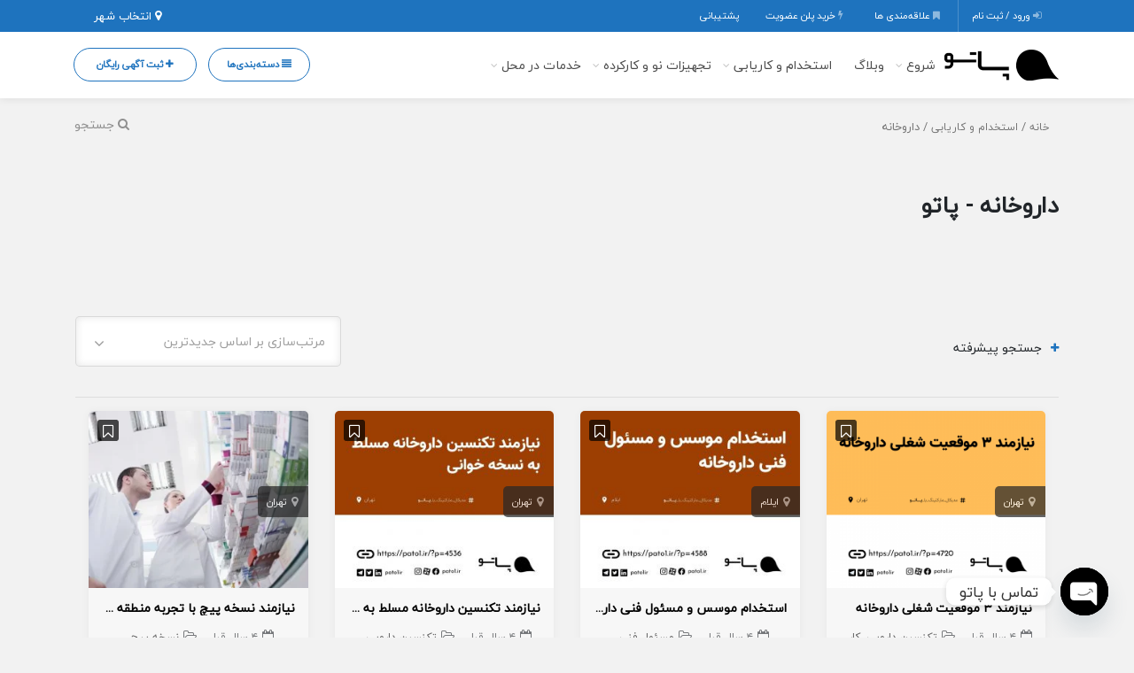

--- FILE ---
content_type: text/html; charset=UTF-8
request_url: https://pato1.ir/product-category/%D8%AF%D8%A7%D8%B1%D9%88%D8%AE%D8%A7%D9%86%D9%87/
body_size: 54784
content:
<!DOCTYPE html>
<!-- Design by Tik4.com -->
<html dir="rtl" lang="fa-IR" prefix="og: https://ogp.me/ns#">
  <head>
    <meta charset="UTF-8">
    <meta name="author" content="Tik4">
  	<link rel="pingback" href="https://pato1.ir/xmlrpc.php" />
  	<meta http-equiv="X-UA-Compatible" content="IE=edge">
  	<meta name="viewport" content="width=device-width, initial-scale=1" />
    <link rel="stylesheet" href="https://pato1.ir/wp-content/themes/charsoogh/style.css" type="text/css" media="screen">
    <link rel="shortcut icon" type="image/png" href="https://pato1.ir/wp-content/uploads/2021/09/pato1pwab.jpg"/>
    <link rel="apple-touch-icon" href="https://pato1.ir/wp-content/uploads/2021/09/pato1pwab.jpg" />
        <meta property="og:image" content="https://pato1.ir/wp-content/uploads/2021/09/pato1pwab.jpg">
    <meta name="twitter:image" content="https://pato1.ir/wp-content/uploads/2021/09/pato1pwab.jpg">
    <title>داروخانه - پاتو</title>

		<!-- All in One SEO 4.9.2 - aioseo.com -->
	<meta name="robots" content="max-image-preview:large" />
	<link rel="canonical" href="https://pato1.ir/product-category/%d8%af%d8%a7%d8%b1%d9%88%d8%ae%d8%a7%d9%86%d9%87/" />
	<link rel="next" href="https://pato1.ir/product-category/%D8%AF%D8%A7%D8%B1%D9%88%D8%AE%D8%A7%D9%86%D9%87/page/2/" />
	<meta name="generator" content="All in One SEO (AIOSEO) 4.9.2" />

		<meta name="yandex-verification" content="4646d899b68e1e37" />
<meta name="p:domain_verify" content="f1c1570f7844b01f059edd7f3227650e"/>
<meta name="p:domain_verify" content="f1c1570f7844b01f059edd7f3227650e"/>
		<script type="application/ld+json" class="aioseo-schema">
			{"@context":"https:\/\/schema.org","@graph":[{"@type":"BreadcrumbList","@id":"https:\/\/pato1.ir\/product-category\/%D8%AF%D8%A7%D8%B1%D9%88%D8%AE%D8%A7%D9%86%D9%87\/#breadcrumblist","itemListElement":[{"@type":"ListItem","@id":"https:\/\/pato1.ir#listItem","position":1,"name":"Home","item":"https:\/\/pato1.ir","nextItem":{"@type":"ListItem","@id":"https:\/\/pato1.ir\/product-category\/%d8%a7%d8%b3%d8%aa%d8%ae%d8%af%d8%a7%d9%85-%d9%88-%da%a9%d8%a7%d8%b1%db%8c%d8%a7%d8%a8%db%8c\/#listItem","name":"\u0627\u0633\u062a\u062e\u062f\u0627\u0645 \u0648 \u06a9\u0627\u0631\u06cc\u0627\u0628\u06cc"}},{"@type":"ListItem","@id":"https:\/\/pato1.ir\/product-category\/%d8%a7%d8%b3%d8%aa%d8%ae%d8%af%d8%a7%d9%85-%d9%88-%da%a9%d8%a7%d8%b1%db%8c%d8%a7%d8%a8%db%8c\/#listItem","position":2,"name":"\u0627\u0633\u062a\u062e\u062f\u0627\u0645 \u0648 \u06a9\u0627\u0631\u06cc\u0627\u0628\u06cc","item":"https:\/\/pato1.ir\/product-category\/%d8%a7%d8%b3%d8%aa%d8%ae%d8%af%d8%a7%d9%85-%d9%88-%da%a9%d8%a7%d8%b1%db%8c%d8%a7%d8%a8%db%8c\/","nextItem":{"@type":"ListItem","@id":"https:\/\/pato1.ir\/product-category\/%d8%af%d8%a7%d8%b1%d9%88%d8%ae%d8%a7%d9%86%d9%87\/#listItem","name":"\u062f\u0627\u0631\u0648\u062e\u0627\u0646\u0647"},"previousItem":{"@type":"ListItem","@id":"https:\/\/pato1.ir#listItem","name":"Home"}},{"@type":"ListItem","@id":"https:\/\/pato1.ir\/product-category\/%d8%af%d8%a7%d8%b1%d9%88%d8%ae%d8%a7%d9%86%d9%87\/#listItem","position":3,"name":"\u062f\u0627\u0631\u0648\u062e\u0627\u0646\u0647","previousItem":{"@type":"ListItem","@id":"https:\/\/pato1.ir\/product-category\/%d8%a7%d8%b3%d8%aa%d8%ae%d8%af%d8%a7%d9%85-%d9%88-%da%a9%d8%a7%d8%b1%db%8c%d8%a7%d8%a8%db%8c\/#listItem","name":"\u0627\u0633\u062a\u062e\u062f\u0627\u0645 \u0648 \u06a9\u0627\u0631\u06cc\u0627\u0628\u06cc"}}]},{"@type":"CollectionPage","@id":"https:\/\/pato1.ir\/product-category\/%D8%AF%D8%A7%D8%B1%D9%88%D8%AE%D8%A7%D9%86%D9%87\/#collectionpage","url":"https:\/\/pato1.ir\/product-category\/%D8%AF%D8%A7%D8%B1%D9%88%D8%AE%D8%A7%D9%86%D9%87\/","name":"\u062f\u0627\u0631\u0648\u062e\u0627\u0646\u0647 - \u067e\u0627\u062a\u0648","inLanguage":"fa-IR","isPartOf":{"@id":"https:\/\/pato1.ir\/#website"},"breadcrumb":{"@id":"https:\/\/pato1.ir\/product-category\/%D8%AF%D8%A7%D8%B1%D9%88%D8%AE%D8%A7%D9%86%D9%87\/#breadcrumblist"}},{"@type":"Organization","@id":"https:\/\/pato1.ir\/#organization","name":"wordpress","description":"\u0646\u06cc\u0627\u0632\u0645\u0646\u062f\u06cc\u200c\u0647\u0627\u06cc \u067e\u0632\u0634\u06a9\u06cc \u0648 \u0622\u0632\u0645\u0627\u06cc\u0634\u06af\u0627\u0647\u06cc","url":"https:\/\/pato1.ir\/"},{"@type":"WebSite","@id":"https:\/\/pato1.ir\/#website","url":"https:\/\/pato1.ir\/","name":"\u067e\u0627\u062a\u0648","description":"\u0646\u06cc\u0627\u0632\u0645\u0646\u062f\u06cc\u200c\u0647\u0627\u06cc \u067e\u0632\u0634\u06a9\u06cc \u0648 \u0622\u0632\u0645\u0627\u06cc\u0634\u06af\u0627\u0647\u06cc","inLanguage":"fa-IR","publisher":{"@id":"https:\/\/pato1.ir\/#organization"}}]}
		</script>
		<!-- All in One SEO -->

<link rel='dns-prefetch' href='//www.googletagmanager.com' />

<link rel="alternate" type="application/rss+xml" title="خوراک پاتو &raquo; داروخانه دسته‌بندی آگهی" href="https://pato1.ir/product-category/%d8%af%d8%a7%d8%b1%d9%88%d8%ae%d8%a7%d9%86%d9%87/feed/" />
<style id='wp-img-auto-sizes-contain-inline-css'>
img:is([sizes=auto i],[sizes^="auto," i]){contain-intrinsic-size:3000px 1500px}
/*# sourceURL=wp-img-auto-sizes-contain-inline-css */
</style>
<link rel='stylesheet' id='wp-block-library-rtl-css' href='https://pato1.ir/wp-includes/css/dist/block-library/style-rtl.min.css?ver=6.9' media='all' />
<style id='classic-theme-styles-inline-css'>
/*! This file is auto-generated */
.wp-block-button__link{color:#fff;background-color:#32373c;border-radius:9999px;box-shadow:none;text-decoration:none;padding:calc(.667em + 2px) calc(1.333em + 2px);font-size:1.125em}.wp-block-file__button{background:#32373c;color:#fff;text-decoration:none}
/*# sourceURL=/wp-includes/css/classic-themes.min.css */
</style>
<link rel='stylesheet' id='aioseo/css/src/vue/standalone/blocks/table-of-contents/global.scss-css' href='https://pato1.ir/wp-content/plugins/all-in-one-seo-pack/dist/Lite/assets/css/table-of-contents/global.e90f6d47.css?ver=4.9.2' media='all' />
<style id='wpsh-blocks-aparat-style-inline-css'>
.h_iframe-aparat_embed_frame{position:relative}.h_iframe-aparat_embed_frame .ratio{display:block;width:100%;height:auto}.h_iframe-aparat_embed_frame iframe{position:absolute;top:0;left:0;width:100%;height:100%}.wpsh-blocks_aparat{width:100%;clear:both;overflow:auto;display:block;position:relative;padding:30px 0}.wpsh-blocks_aparat_align_center .h_iframe-aparat_embed_frame{margin:0 auto}.wpsh-blocks_aparat_align_left .h_iframe-aparat_embed_frame{margin-right:30%}.wpsh-blocks_aparat_size_small .h_iframe-aparat_embed_frame{max-width:420px}.wpsh-blocks_aparat_size_big .h_iframe-aparat_embed_frame{max-width:720px}

/*# sourceURL=https://pato1.ir/wp-content/plugins/wp-shamsi/blocks/aparat/build/style-index.css */
</style>
<style id='wpsh-blocks-justify-style-inline-css'>
.wp-block-wpsh-blocks-justify,.wpsh-blocks_justify{text-align:justify !important}.wpsh-blocks_justify_ltr{direction:ltr !important}.wpsh-blocks_justify_rtl{direction:rtl !important}

/*# sourceURL=https://pato1.ir/wp-content/plugins/wp-shamsi/blocks/justify/build/style-index.css */
</style>
<style id='wpsh-blocks-shamsi-style-inline-css'>
.wpsh-blocks_shamsi_align_center{text-align:center !important}.wpsh-blocks_shamsi_align_right{text-align:right !important}.wpsh-blocks_shamsi_align_left{text-align:left !important}

/*# sourceURL=https://pato1.ir/wp-content/plugins/wp-shamsi/blocks/shamsi/build/style-index.css */
</style>
<style id='global-styles-inline-css'>
:root{--wp--preset--aspect-ratio--square: 1;--wp--preset--aspect-ratio--4-3: 4/3;--wp--preset--aspect-ratio--3-4: 3/4;--wp--preset--aspect-ratio--3-2: 3/2;--wp--preset--aspect-ratio--2-3: 2/3;--wp--preset--aspect-ratio--16-9: 16/9;--wp--preset--aspect-ratio--9-16: 9/16;--wp--preset--color--black: #000000;--wp--preset--color--cyan-bluish-gray: #abb8c3;--wp--preset--color--white: #ffffff;--wp--preset--color--pale-pink: #f78da7;--wp--preset--color--vivid-red: #cf2e2e;--wp--preset--color--luminous-vivid-orange: #ff6900;--wp--preset--color--luminous-vivid-amber: #fcb900;--wp--preset--color--light-green-cyan: #7bdcb5;--wp--preset--color--vivid-green-cyan: #00d084;--wp--preset--color--pale-cyan-blue: #8ed1fc;--wp--preset--color--vivid-cyan-blue: #0693e3;--wp--preset--color--vivid-purple: #9b51e0;--wp--preset--gradient--vivid-cyan-blue-to-vivid-purple: linear-gradient(135deg,rgb(6,147,227) 0%,rgb(155,81,224) 100%);--wp--preset--gradient--light-green-cyan-to-vivid-green-cyan: linear-gradient(135deg,rgb(122,220,180) 0%,rgb(0,208,130) 100%);--wp--preset--gradient--luminous-vivid-amber-to-luminous-vivid-orange: linear-gradient(135deg,rgb(252,185,0) 0%,rgb(255,105,0) 100%);--wp--preset--gradient--luminous-vivid-orange-to-vivid-red: linear-gradient(135deg,rgb(255,105,0) 0%,rgb(207,46,46) 100%);--wp--preset--gradient--very-light-gray-to-cyan-bluish-gray: linear-gradient(135deg,rgb(238,238,238) 0%,rgb(169,184,195) 100%);--wp--preset--gradient--cool-to-warm-spectrum: linear-gradient(135deg,rgb(74,234,220) 0%,rgb(151,120,209) 20%,rgb(207,42,186) 40%,rgb(238,44,130) 60%,rgb(251,105,98) 80%,rgb(254,248,76) 100%);--wp--preset--gradient--blush-light-purple: linear-gradient(135deg,rgb(255,206,236) 0%,rgb(152,150,240) 100%);--wp--preset--gradient--blush-bordeaux: linear-gradient(135deg,rgb(254,205,165) 0%,rgb(254,45,45) 50%,rgb(107,0,62) 100%);--wp--preset--gradient--luminous-dusk: linear-gradient(135deg,rgb(255,203,112) 0%,rgb(199,81,192) 50%,rgb(65,88,208) 100%);--wp--preset--gradient--pale-ocean: linear-gradient(135deg,rgb(255,245,203) 0%,rgb(182,227,212) 50%,rgb(51,167,181) 100%);--wp--preset--gradient--electric-grass: linear-gradient(135deg,rgb(202,248,128) 0%,rgb(113,206,126) 100%);--wp--preset--gradient--midnight: linear-gradient(135deg,rgb(2,3,129) 0%,rgb(40,116,252) 100%);--wp--preset--font-size--small: 13px;--wp--preset--font-size--medium: 20px;--wp--preset--font-size--large: 36px;--wp--preset--font-size--x-large: 42px;--wp--preset--spacing--20: 0.44rem;--wp--preset--spacing--30: 0.67rem;--wp--preset--spacing--40: 1rem;--wp--preset--spacing--50: 1.5rem;--wp--preset--spacing--60: 2.25rem;--wp--preset--spacing--70: 3.38rem;--wp--preset--spacing--80: 5.06rem;--wp--preset--shadow--natural: 6px 6px 9px rgba(0, 0, 0, 0.2);--wp--preset--shadow--deep: 12px 12px 50px rgba(0, 0, 0, 0.4);--wp--preset--shadow--sharp: 6px 6px 0px rgba(0, 0, 0, 0.2);--wp--preset--shadow--outlined: 6px 6px 0px -3px rgb(255, 255, 255), 6px 6px rgb(0, 0, 0);--wp--preset--shadow--crisp: 6px 6px 0px rgb(0, 0, 0);}:where(.is-layout-flex){gap: 0.5em;}:where(.is-layout-grid){gap: 0.5em;}body .is-layout-flex{display: flex;}.is-layout-flex{flex-wrap: wrap;align-items: center;}.is-layout-flex > :is(*, div){margin: 0;}body .is-layout-grid{display: grid;}.is-layout-grid > :is(*, div){margin: 0;}:where(.wp-block-columns.is-layout-flex){gap: 2em;}:where(.wp-block-columns.is-layout-grid){gap: 2em;}:where(.wp-block-post-template.is-layout-flex){gap: 1.25em;}:where(.wp-block-post-template.is-layout-grid){gap: 1.25em;}.has-black-color{color: var(--wp--preset--color--black) !important;}.has-cyan-bluish-gray-color{color: var(--wp--preset--color--cyan-bluish-gray) !important;}.has-white-color{color: var(--wp--preset--color--white) !important;}.has-pale-pink-color{color: var(--wp--preset--color--pale-pink) !important;}.has-vivid-red-color{color: var(--wp--preset--color--vivid-red) !important;}.has-luminous-vivid-orange-color{color: var(--wp--preset--color--luminous-vivid-orange) !important;}.has-luminous-vivid-amber-color{color: var(--wp--preset--color--luminous-vivid-amber) !important;}.has-light-green-cyan-color{color: var(--wp--preset--color--light-green-cyan) !important;}.has-vivid-green-cyan-color{color: var(--wp--preset--color--vivid-green-cyan) !important;}.has-pale-cyan-blue-color{color: var(--wp--preset--color--pale-cyan-blue) !important;}.has-vivid-cyan-blue-color{color: var(--wp--preset--color--vivid-cyan-blue) !important;}.has-vivid-purple-color{color: var(--wp--preset--color--vivid-purple) !important;}.has-black-background-color{background-color: var(--wp--preset--color--black) !important;}.has-cyan-bluish-gray-background-color{background-color: var(--wp--preset--color--cyan-bluish-gray) !important;}.has-white-background-color{background-color: var(--wp--preset--color--white) !important;}.has-pale-pink-background-color{background-color: var(--wp--preset--color--pale-pink) !important;}.has-vivid-red-background-color{background-color: var(--wp--preset--color--vivid-red) !important;}.has-luminous-vivid-orange-background-color{background-color: var(--wp--preset--color--luminous-vivid-orange) !important;}.has-luminous-vivid-amber-background-color{background-color: var(--wp--preset--color--luminous-vivid-amber) !important;}.has-light-green-cyan-background-color{background-color: var(--wp--preset--color--light-green-cyan) !important;}.has-vivid-green-cyan-background-color{background-color: var(--wp--preset--color--vivid-green-cyan) !important;}.has-pale-cyan-blue-background-color{background-color: var(--wp--preset--color--pale-cyan-blue) !important;}.has-vivid-cyan-blue-background-color{background-color: var(--wp--preset--color--vivid-cyan-blue) !important;}.has-vivid-purple-background-color{background-color: var(--wp--preset--color--vivid-purple) !important;}.has-black-border-color{border-color: var(--wp--preset--color--black) !important;}.has-cyan-bluish-gray-border-color{border-color: var(--wp--preset--color--cyan-bluish-gray) !important;}.has-white-border-color{border-color: var(--wp--preset--color--white) !important;}.has-pale-pink-border-color{border-color: var(--wp--preset--color--pale-pink) !important;}.has-vivid-red-border-color{border-color: var(--wp--preset--color--vivid-red) !important;}.has-luminous-vivid-orange-border-color{border-color: var(--wp--preset--color--luminous-vivid-orange) !important;}.has-luminous-vivid-amber-border-color{border-color: var(--wp--preset--color--luminous-vivid-amber) !important;}.has-light-green-cyan-border-color{border-color: var(--wp--preset--color--light-green-cyan) !important;}.has-vivid-green-cyan-border-color{border-color: var(--wp--preset--color--vivid-green-cyan) !important;}.has-pale-cyan-blue-border-color{border-color: var(--wp--preset--color--pale-cyan-blue) !important;}.has-vivid-cyan-blue-border-color{border-color: var(--wp--preset--color--vivid-cyan-blue) !important;}.has-vivid-purple-border-color{border-color: var(--wp--preset--color--vivid-purple) !important;}.has-vivid-cyan-blue-to-vivid-purple-gradient-background{background: var(--wp--preset--gradient--vivid-cyan-blue-to-vivid-purple) !important;}.has-light-green-cyan-to-vivid-green-cyan-gradient-background{background: var(--wp--preset--gradient--light-green-cyan-to-vivid-green-cyan) !important;}.has-luminous-vivid-amber-to-luminous-vivid-orange-gradient-background{background: var(--wp--preset--gradient--luminous-vivid-amber-to-luminous-vivid-orange) !important;}.has-luminous-vivid-orange-to-vivid-red-gradient-background{background: var(--wp--preset--gradient--luminous-vivid-orange-to-vivid-red) !important;}.has-very-light-gray-to-cyan-bluish-gray-gradient-background{background: var(--wp--preset--gradient--very-light-gray-to-cyan-bluish-gray) !important;}.has-cool-to-warm-spectrum-gradient-background{background: var(--wp--preset--gradient--cool-to-warm-spectrum) !important;}.has-blush-light-purple-gradient-background{background: var(--wp--preset--gradient--blush-light-purple) !important;}.has-blush-bordeaux-gradient-background{background: var(--wp--preset--gradient--blush-bordeaux) !important;}.has-luminous-dusk-gradient-background{background: var(--wp--preset--gradient--luminous-dusk) !important;}.has-pale-ocean-gradient-background{background: var(--wp--preset--gradient--pale-ocean) !important;}.has-electric-grass-gradient-background{background: var(--wp--preset--gradient--electric-grass) !important;}.has-midnight-gradient-background{background: var(--wp--preset--gradient--midnight) !important;}.has-small-font-size{font-size: var(--wp--preset--font-size--small) !important;}.has-medium-font-size{font-size: var(--wp--preset--font-size--medium) !important;}.has-large-font-size{font-size: var(--wp--preset--font-size--large) !important;}.has-x-large-font-size{font-size: var(--wp--preset--font-size--x-large) !important;}
:where(.wp-block-post-template.is-layout-flex){gap: 1.25em;}:where(.wp-block-post-template.is-layout-grid){gap: 1.25em;}
:where(.wp-block-term-template.is-layout-flex){gap: 1.25em;}:where(.wp-block-term-template.is-layout-grid){gap: 1.25em;}
:where(.wp-block-columns.is-layout-flex){gap: 2em;}:where(.wp-block-columns.is-layout-grid){gap: 2em;}
:root :where(.wp-block-pullquote){font-size: 1.5em;line-height: 1.6;}
/*# sourceURL=global-styles-inline-css */
</style>
<link rel='stylesheet' id='full-schema-css' href='https://pato1.ir/wp-content/plugins/full-schema-rich-snippet/public/assets/css/main.css?ver=1.4.7' media='all' />
<style id='full-schema-inline-css'>
#fsrs-rating-before-content > .fsrs-rating-icon {        font-size: 25px !important;    }    #fsrs-rating-after-content > .fsrs-rating-icon, #fsrs-rating-after-content > .fsrs-rating-icon--clicked,    #fsrs-rating-after-content > .fsrs-rating-icon--disabled, .fsrs-rating-emoji-icon,    #fsrs-rating-after-content-emoji-ico > .fsrs-rating-icon--disabled {        font-size: 37px !important;        background: #ffffff;        border-radius: 20px;        padding: 4px 3px 5px;    }    .safine-full-schema-container {        background: #ffffff;        border: 1px solid#e2e1e1;        padding-top: 12px;        color: #353535    }    .fsrs-rating-icons-container > .checked ~ i, .fsrs-rating-icons-container > .checked {        color: #ffed85;    }    #fsrs-rating-after-content > .fsrs-rating-icon--clicked ~ i, .fsrs-rating-icon--clicked {        color: #ff982b !important;    }    @media (hover: hover) {        #fsrs-rating-after-content > .fsrs-rating-icon:hover, .fsrs-rating-emoji-icon:hover {            color: #FFD700 !important;            transition: transform .1s ease-in-out;            transition-property: transform;            transition-duration: 0.1s;            transition-timing-function: ease-in-out;            transition-delay: 0s;            transform: translateY(-10%);        }    }    .fsrs-rating-icons-container > .selected ~ i {        color: #FFD700 !important;    }    .fsrs-rating-icon:before, .fsrs-rating-icon--clicked:before, .fsrs-rating-icon--disabled:before {        content: "\e900";    }    .fsrs-star-rating__wrap, .fsrs-rating-top > .readonly {        direction: rtl    }    .fsrs-star-hover-txt {        font-family: fsrs_vazir;        display: none;        position: absolute;        top: -33px;        left: 50%;        margin-left: 0 !important;        background-color: #FFFFFF;        color: #000000CC;        width: auto !important;        min-width: 45px;        border: 1px solid#BFBFBF;        border-radius: 4px;        padding: 4px 5px 4px 5px;        font-size: 14px;        text-align: center;        white-space: nowrap;        transform: translateX(-50%);    }    .fsrs-rating-title {        font-size: 23px !important;        color: #2c2d2e;    }    .fsrs-avg-ratings {        font-size: 18px!important;    }    @media only screen and (max-width: 48em) {        .fsrs-min-width-star-hover-text {            color: #353535;        }    }
/*# sourceURL=full-schema-inline-css */
</style>
<link rel='stylesheet' id='ticketa-wc-style-css' href='https://pato1.ir/wp-content/plugins/ticketa//assets/frontend/css/ticketa-wc-style.css?ver=1.0' media='all' />
<link rel='stylesheet' id='sweetalert2-style-css' href='https://pato1.ir/wp-content/plugins/ticketa//assets/shared/sweetalert2/sweetalert2.min.css?ver=2.0' media='all' />
<link rel='stylesheet' id='redactor-style-css' href='https://pato1.ir/wp-content/plugins/ticketa//assets/shared/redactor3/redactor.css?ver=3.0' media='all' />
<link rel='stylesheet' id='dropzone-style-css' href='https://pato1.ir/wp-content/plugins/ticketa//assets/frontend/css/dropzone.css?ver=2.0' media='all' />
<link rel='stylesheet' id='woocommerce-layout-rtl-css' href='https://pato1.ir/wp-content/plugins/woocommerce/assets/css/woocommerce-layout-rtl.css?ver=10.4.3' media='all' />
<link rel='stylesheet' id='woocommerce-smallscreen-rtl-css' href='https://pato1.ir/wp-content/plugins/woocommerce/assets/css/woocommerce-smallscreen-rtl.css?ver=10.4.3' media='only screen and (max-width: 768px)' />
<link rel='stylesheet' id='woocommerce-general-rtl-css' href='https://pato1.ir/wp-content/plugins/woocommerce/assets/css/woocommerce-rtl.css?ver=10.4.3' media='all' />
<style id='woocommerce-inline-inline-css'>
.woocommerce form .form-row .required { visibility: visible; }
/*# sourceURL=woocommerce-inline-inline-css */
</style>
<link rel='stylesheet' id='charsooghpay-rtl-css' href='https://pato1.ir/wp-content/themes/charsoogh/includes/payment/assets/css/formstyle_rtl.css?ver=6.9' media='all' />
<link rel='stylesheet' id='icofont-css' href='https://pato1.ir/wp-content/themes/charsoogh/includes/elements/extension/admin/assets/css/icofont.min.css?ver=3.3.2' media='all' />
<link rel='stylesheet' id='leaflet-css' href='https://pato1.ir/wp-content/themes/charsoogh/assets/bootstrap/leaflet.css?ver=1.1' media='all' />
<link rel='stylesheet' id='chaty-front-css-css' href='https://pato1.ir/wp-content/plugins/chaty/css/chaty-front.min.css?ver=3.5.11653730010' media='all' />
<link rel='stylesheet' id='owl-carousel-css' href='https://pato1.ir/wp-content/themes/charsoogh/includes/elements/extension/assets/css/owl.carousel.min.css?ver=3.3.2' media='all' />
<link rel='stylesheet' id='bootstrap-select-css' href='https://pato1.ir/wp-content/themes/charsoogh/assets/css/bootstrap-select.min.css?ver=6.9' media='all' />
<link rel='stylesheet' id='bootstrap-min-rtl-css' href='https://pato1.ir/wp-content/themes/charsoogh/assets/bootstrap/bootstrap.min-rtl.css?ver=6.9' media='all' />
<link rel='stylesheet' id='charsoogh-theme-css' href='https://pato1.ir/wp-content/themes/charsoogh/assets/css/charsoogh.css?v9_3_5&#038;ver=6.9' media='all' />
<link rel='stylesheet' id='font-awesome-css' href='https://pato1.ir/wp-content/plugins/elementor/assets/lib/font-awesome/css/font-awesome.min.css?ver=4.7.0' media='all' />
<link rel='stylesheet' id='dropzone-css' href='https://pato1.ir/wp-content/themes/charsoogh/assets/css/dropzone.min.css?ver=6.9' media='all' />
<link rel='stylesheet' id='wpsh-style-css' href='https://pato1.ir/wp-content/plugins/wp-shamsi/assets/css/wpsh_custom.css?ver=4.3.3' media='all' />
<script src="https://pato1.ir/wp-includes/js/jquery/jquery.min.js?ver=3.7.1" id="jquery-core-js"></script>
<script src="https://pato1.ir/wp-includes/js/jquery/jquery-migrate.min.js?ver=3.4.1" id="jquery-migrate-js"></script>
<script id="charsooghpay-ajax-handle-js-extra">
var charsooghpay_ajax_script_obj = {"ajaxurl":"https://pato1.ir/wp-admin/admin-ajax.php"};
//# sourceURL=charsooghpay-ajax-handle-js-extra
</script>
<script src="https://pato1.ir/wp-content/themes/charsoogh/includes/payment/assets/js/charsooghpayajax.js?ver=6.9" id="charsooghpay-ajax-handle-js"></script>
<script src="https://pato1.ir/wp-content/plugins/woocommerce/assets/js/jquery-blockui/jquery.blockUI.min.js?ver=2.7.0-wc.10.4.3" id="wc-jquery-blockui-js" defer data-wp-strategy="defer"></script>
<script id="wc-add-to-cart-js-extra">
var wc_add_to_cart_params = {"ajax_url":"/wp-admin/admin-ajax.php","wc_ajax_url":"/?wc-ajax=%%endpoint%%","i18n_view_cart":"\u0645\u0634\u0627\u0647\u062f\u0647 \u0633\u0628\u062f \u062e\u0631\u06cc\u062f","cart_url":"https://pato1.ir/cart/","is_cart":"","cart_redirect_after_add":"no"};
//# sourceURL=wc-add-to-cart-js-extra
</script>
<script src="https://pato1.ir/wp-content/plugins/woocommerce/assets/js/frontend/add-to-cart.min.js?ver=10.4.3" id="wc-add-to-cart-js" defer data-wp-strategy="defer"></script>
<script src="https://pato1.ir/wp-content/plugins/woocommerce/assets/js/js-cookie/js.cookie.min.js?ver=2.1.4-wc.10.4.3" id="wc-js-cookie-js" defer data-wp-strategy="defer"></script>
<script id="woocommerce-js-extra">
var woocommerce_params = {"ajax_url":"/wp-admin/admin-ajax.php","wc_ajax_url":"/?wc-ajax=%%endpoint%%","i18n_password_show":"\u0646\u0645\u0627\u06cc\u0634 \u0631\u0645\u0632 \u0639\u0628\u0648\u0631","i18n_password_hide":"\u0645\u062e\u0641\u06cc\u200c\u0633\u0627\u0632\u06cc \u0631\u0645\u0632 \u0639\u0628\u0648\u0631"};
//# sourceURL=woocommerce-js-extra
</script>
<script src="https://pato1.ir/wp-content/plugins/woocommerce/assets/js/frontend/woocommerce.min.js?ver=10.4.3" id="woocommerce-js" defer data-wp-strategy="defer"></script>
<script src="https://pato1.ir/wp-content/themes/charsoogh/assets/js/popper.min.js?ver=6.9" id="popper-js"></script>
<script src="https://pato1.ir/wp-content/themes/charsoogh/assets/js/bootstrap.js?ver=6.9" id="bootstrap-js"></script>
<script src="https://pato1.ir/wp-content/themes/charsoogh/assets/js/jquery-confirm.js?ver=6.9" id="jquery-confirm-js"></script>
<script src="https://pato1.ir/wp-content/themes/charsoogh/assets/js/iCheck.js?ver=6.9" id="iCheck-js"></script>
<script src="https://pato1.ir/wp-content/themes/charsoogh/assets/js/selectize.js?ver=6.9" id="selectize-js"></script>
<script src="https://pato1.ir/wp-content/themes/charsoogh/assets/js/bootstrap-select.min.js?ver=6.9" id="bootstrap-select-js"></script>
<script src="https://pato1.ir/wp-content/themes/charsoogh/assets/js/owl-carousel.js?ver=6.9" id="owl-carousel-js"></script>
<script src="https://pato1.ir/wp-content/themes/charsoogh/assets/js/bootstrap-validat.js?ver=6.9" id="bootstrap-validat-js"></script>
<script src="https://pato1.ir/wp-content/themes/charsoogh/assets/js/pattern-validation.js?ver=6.9" id="pattern-validation-js"></script>
<script src="https://pato1.ir/wp-content/themes/charsoogh/assets/js/charsoogh.js?ver=6.9" id="charsoogh-js"></script>
<script src="https://pato1.ir/wp-content/themes/charsoogh/assets/js/jQuery.MultiFile.min.js?ver=6.9" id="MultiFile-js"></script>
<script src="https://pato1.ir/wp-content/themes/charsoogh/assets/js/jquery-validate.bootstrap-tooltip.min.js?ver=6.9" id="validate-js"></script>
<script src="https://pato1.ir/wp-content/themes/charsoogh/assets/js/flickity.pkgd.js?ver=6.9" id="flickity-js"></script>
<script src="https://pato1.ir/wp-content/themes/charsoogh/assets/js/num2persian.js?ver=6.9" id="num2persian-js"></script>

<!-- Google tag (gtag.js) snippet added by Site Kit -->
<!-- Google Analytics snippet added by Site Kit -->
<script src="https://www.googletagmanager.com/gtag/js?id=G-2HE2WJK70L" id="google_gtagjs-js" async></script>
<script id="google_gtagjs-js-after">
window.dataLayer = window.dataLayer || [];function gtag(){dataLayer.push(arguments);}
gtag("set","linker",{"domains":["pato1.ir"]});
gtag("js", new Date());
gtag("set", "developer_id.dZTNiMT", true);
gtag("config", "G-2HE2WJK70L");
//# sourceURL=google_gtagjs-js-after
</script>
<script src="https://pato1.ir/wp-content/plugins/full-schema-rich-snippet/admin/js/sweetalert2.all.min.js?ver=6.9" id="full-schema-js"></script>
<link rel="EditURI" type="application/rsd+xml" title="RSD" href="https://pato1.ir/xmlrpc.php?rsd" />
<meta name="generator" content="WordPress 6.9" />
<meta name="generator" content="WooCommerce 10.4.3" />
<meta name="generator" content="Site Kit by Google 1.168.0" /><script>
function user_favorite(postID){var bookmark=localStorage.getItem("https://pato1.ir");bookmark=(bookmark)?JSON.parse(bookmark):[];if(jQuery.inArray(postID,bookmark)!=-1){jQuery('.favorite_'+postID).addClass('favorited-ad');jQuery('.favorited-ad').attr("title","به علاقه‌مندی اضافه شد");jQuery(".favorite_"+postID).on("click" , function(event) {event.stopPropagation();event.stopImmediatePropagation();jQuery.confirm({icon:'fa fa-warning',title:'علاقه‌مندی ها',rtl: true,bgOpacity:0.5,backgroundDismiss:!0,content:'این آگهی قبلا در علاقه‌مندی شما به ثبت رسیده است.',buttons:{specialKey:{btnClass:'btn-danger',text:'حذف از علاقه‌مندی',action:function(){bookmark.splice(jQuery.inArray(postID,bookmark),1);localStorage.setItem('https://pato1.ir',JSON.stringify(bookmark));location.reload()}},cancel:{btnClass:'btn-info',text:'لغو',action:function(){backgroundDismiss:!0}}}})})}else{jQuery(".favorite_"+postID).on("click" , function(event) {event.stopPropagation();event.stopImmediatePropagation();var bookmark=localStorage.getItem("https://pato1.ir");bookmark=(bookmark)?JSON.parse(bookmark):[];if(jQuery.inArray(postID,bookmark)!=-1){jQuery.confirm({icon:'fa fa-warning',title:'علاقه‌مندی ها',bgOpacity:0.5,rtl: true,backgroundDismiss:!0,content:'این آگهی قبلا در علاقه‌مندی شما به ثبت رسیده است.',buttons:{specialKey:{btnClass:'btn-danger',text:'حذف از علاقه‌مندی',action:function(){bookmark.splice(jQuery.inArray(postID,bookmark),1);localStorage.setItem('https://pato1.ir',JSON.stringify(bookmark));location.reload()}},cancel:{btnClass:'btn-info',text:'لغو',action:function(){backgroundDismiss:!0}}},})}else{bookmark.push(postID);localStorage.setItem('https://pato1.ir',JSON.stringify(bookmark));jQuery.dialog({title:'',rtl: true,bgOpacity:0.5,backgroundDismiss:!0,content:'به علاقه‌مندی اضافه شد',})}
jQuery('.favorite_'+postID).addClass('favorited-ad')})}}
</script>

<style>


@font-face{font-family:'IranYekan';font-display: swap;font-style:normal;font-weight:normal;src:url('https://pato1.ir/wp-content/themes/charsoogh/assets/fonts/eot/iranyekanwebregular.eot');src:url('https://pato1.ir/wp-content/themes/charsoogh/assets/fonts/eot/iranyekanwebregular.eot?#iefix') format('embedded-opentype'),url('https://pato1.ir/wp-content/themes/charsoogh/assets/fonts/woff2/iranyekanwebregular.woff2') format('woff2'),url('https://pato1.ir/wp-content/themes/charsoogh/assets/fonts/woff/iranyekanwebregular.woff') format('woff'),url('https://pato1.ir/wp-content/themes/charsoogh/assets/fonts/ttf/iranyekanwebregular.ttf') format('truetype');}


body, html{font-family: 'IranYekan',tahoma;}

.main-search-form.style-2 .btn.btn-primary i:after{font-family: 'IranYekan',tahoma;}

.elementor-widget-charsoogh_heading .charsoogh-heading-text, .search-input, .tooltip.fade.show, p,.charsoogh-title-subtitle{font-family: 'IranYekan', tahoma !important;}

.elementor-widget-charsoogh_heading .charsoogh-divider-text,.charsoogh-subheading{font-family: 'IranYekan', tahoma !important;}

.elementor-widget-info-box .charsoogh-infobox-title-prefix{font-family: 'IranYekan', tahoma !important;}

.elementor-widget-info-box .charsoogh-infobox-text{font-family: 'IranYekan', tahoma !important;}

.elementor-widget-info-box .charsoogh-infobox-title{font-family: 'IranYekan', tahoma !important;}

#fullmap .l-marker-span, #map .l-marker-span, #map-new-ad .l-marker-span{font-family: 'IranYekan', tahoma !important;}
.block{padding: 2rem;}	
.footer{padding-top: 5rem;}
.btn, .city_list li, .box .chrPayment-btn a,
footer .app_download img, .footer address i, .crunchify-link, .short-link .post-link__button,.featured-carousel .owl-nav .owl-prev, .featured-carousel .owl-nav .owl-next,.woocommerce #respond input#submit, .woocommerce a.button, .woocommerce button.button, .woocommerce input.button,
.navbar-light .navbar-nav .active>.nav-link, .navbar-light .navbar-nav .nav-link.active, .navbar-light .navbar-nav .nav-link.show, .navbar-light .navbar-nav .show>.nav-link,
.navbar-light .navbar-nav .nav-link,label.framed,.icheckbox, .iradio{
  border-radius: 60px !important;
}
aside.sidebar{top: 12rem;}
@media (max-width: 991px) {
.hero .main-navigation .mainNav{padding: 12rem 5px 6rem;}
.navbar-light .navbar-brand {z-index: 999;}
}
.hero .secondary-navigation{position: fixed;top:0;z-index: 99999;}
.hero .main-navigation .navbar{padding: 4.5rem 0 1rem;}
.main-navigation.header-style-2.sticky,.main-navigation.header-style-3.sticky{top: 35px;}
.hero .main-navigation.header-style-3 .navbar{margin-top: 35px;}
.woocommerce-page .tooltip{top: -35px !important;}
:root{
  --charsoogh-main: #1e73be;
}

/*********** Custom Style *************/


.hero .secondary-navigation{background-color: #1e73be;}










</style>

  <div class="modal left fade" id="charsoogh_category_show" tabindex="-1" role="dialog" aria-labelledby="charsoogh_category_show">
    <div class="modal-dialog modal-sm" role="document">
      <div class="modal-content">
        <div class="modal-header">
          <h5 class="modal-title">دسته‌بندی‌ها</h5>
          <button type="button" class="close" data-dismiss="modal" aria-label="Close">
            <span aria-hidden="true">&times;</span>
          </button>
        </div>
        <div class="modal-body">
          <ul class="vertical-menu">
                        	<li class="cat-item cat-item-1025"><a href="https://pato1.ir/product-category/medical-and-laboratory-shop/" title="فروشگاه پاتو">فروشگاه پاتو</a>
</li>
	<li class="cat-item cat-item-1027"><a href="https://pato1.ir/product-category/%d9%81%d8%b1%d9%88%d8%b4%da%af%d8%a7%d9%87-%d9%81%d8%a7%db%8c%d9%84/" title="فروشگاه فایل">فروشگاه فایل</a>
</li>
	<li class="cat-item cat-item-1028"><a href="https://pato1.ir/product-category/%d8%b1%d9%88%db%8c%d8%af%d8%a7%d8%af-%d9%87%d8%a7/" title="رویداد ها">رویداد ها</a>
</li>
	<li class="cat-item cat-item-1043"><a href="https://pato1.ir/product-category/%d9%84%d9%88%d8%a7%d8%b2%d9%85-%d9%85%d8%b5%d8%b1%d9%81%db%8c-%d9%be%d8%b2%d8%b4%da%a9%db%8c-%d9%88-%d8%a2%d8%b2%d9%85%d8%a7%db%8c%d8%b4%da%af%d8%a7%d9%87%db%8c/" title="لوازم مصرفی پزشکی و آزمایشگاهی">لوازم مصرفی پزشکی و آزمایشگاهی</a>
</li>
	<li class="cat-item cat-item-920"><a href="https://pato1.ir/product-category/health-marketing/" title="بازاریابی دیجیتال">بازاریابی دیجیتال</a>
</li>
	<li class="cat-item cat-item-997"><a href="https://pato1.ir/product-category/%d8%a8%db%8c%d9%88%d8%a7%d9%86%d9%81%d9%88%d8%b1%d9%85%d8%a7%d8%aa%db%8c%da%a9/" title="بیوانفورماتیک">بیوانفورماتیک</a>
</li>
	<li class="cat-item cat-item-88 dropdown-submenu current-cat-parent"><a class="dropdown-child" href="#" title="استخدام و کاریابی">استخدام و کاریابی <span class="inner-a category-show-all" data-src="https://pato1.ir/product-category/%d8%a7%d8%b3%d8%aa%d8%ae%d8%af%d8%a7%d9%85-%d9%88-%da%a9%d8%a7%d8%b1%db%8c%d8%a7%d8%a8%db%8c/"><i class="fa fa-external-link" aria-hidden="true"></i></span></a>
<ul class='children'>
	<li class="cat-item cat-item-927"><a href="https://pato1.ir/product-category/%d8%af%d8%a7%d9%85%d9%be%d8%b2%d8%b4%da%a9/" title="دامپزشک">دامپزشک</a>
</li>
	<li class="cat-item cat-item-75"><a href="https://pato1.ir/product-category/%d9%86%d9%85%d8%a7%db%8c%d9%86%d8%af%d9%87-%d8%b9%d9%84%d9%85%db%8c/" title="نماینده علمی &#8211; مدرپ">نماینده علمی &#8211; مدرپ</a>
</li>
	<li class="cat-item cat-item-87"><a href="https://pato1.ir/product-category/%d8%a2%d8%b2%d9%85%d8%a7%db%8c%d8%b4%da%af%d8%a7%d9%87/" title="آزمایشگاه تشخیص طبی، پاتولوژی، ژنتیک، پاتوبیولوژی، سلولی مولکولی">آزمایشگاه تشخیص طبی، پاتولوژی، ژنتیک، پاتوبیولوژی، سلولی مولکولی <span class="inner-a category-show-all" data-src="https://pato1.ir/product-category/%d8%a2%d8%b2%d9%85%d8%a7%db%8c%d8%b4%da%af%d8%a7%d9%87/"><i class="fa fa-external-link" aria-hidden="true"></i></span></a>
	<ul class='children'>
	<li class="cat-item cat-item-1031"><a href="https://pato1.ir/product-category/%d9%be%d8%b1%d9%88%d8%a7%d9%86%d9%87-%d8%aa%d8%a7%d8%b3%db%8c%d8%b3-%d8%a2%d8%b2%d9%85%d8%a7%db%8c%d8%b4%da%af%d8%a7%d9%87/" title="پروانه تاسیس آزمایشگاه">پروانه تاسیس آزمایشگاه</a>
</li>
	<li class="cat-item cat-item-16"><a href="https://pato1.ir/product-category/%d9%86%d9%85%d9%88%d9%86%d9%87-%da%af%db%8c%d8%b1-%d8%a2%d8%b2%d9%85%d8%a7%db%8c%d8%b4%da%af%d8%a7%d9%87/" title="نمونه گیر آزمایشگاه">نمونه گیر آزمایشگاه</a>
</li>
	<li class="cat-item cat-item-17"><a href="https://pato1.ir/product-category/%d9%85%d8%b3%d8%a6%d9%88%d9%84-%d9%81%d9%86%db%8c-%d8%a2%d8%b2%d9%85%d8%a7%db%8c%d8%b4%da%af%d8%a7%d9%87/" title="مسئول فنی آزمایشگاه">مسئول فنی آزمایشگاه</a>
</li>
	<li class="cat-item cat-item-18"><a href="https://pato1.ir/product-category/%d9%be%d8%b0%db%8c%d8%b1%d8%b4-%d8%a2%d8%b2%d9%85%d8%a7%db%8c%d8%b4%da%af%d8%a7%d9%87/" title="پذیرش آزمایشگاه">پذیرش آزمایشگاه</a>
</li>
	<li class="cat-item cat-item-19"><a href="https://pato1.ir/product-category/%da%a9%d8%a7%d8%b1%d8%b4%d9%86%d8%a7%d8%b3-%d8%b9%d9%84%d9%88%d9%85-%d8%a2%d8%b2%d9%85%d8%a7%db%8c%d8%b4%da%af%d8%a7%d9%87%db%8c/" title="کارشناس علوم آزمایشگاهی">کارشناس علوم آزمایشگاهی <span class="inner-a category-show-all" data-src="https://pato1.ir/product-category/%da%a9%d8%a7%d8%b1%d8%b4%d9%86%d8%a7%d8%b3-%d8%b9%d9%84%d9%88%d9%85-%d8%a2%d8%b2%d9%85%d8%a7%db%8c%d8%b4%da%af%d8%a7%d9%87%db%8c/"><i class="fa fa-external-link" aria-hidden="true"></i></span></a>
		<ul class='children'>
	<li class="cat-item cat-item-1022"><a href="https://pato1.ir/product-category/%d8%b2%db%8c%d8%b3%d8%aa%e2%80%8c-%d8%b4%d9%86%d8%a7%d8%b3%db%8c%e2%80%8c-%d8%b3%d9%84%d9%88%d9%84%db%8c%e2%80%8c-%d9%88-%d9%85%d9%88%d9%84%da%a9%d9%88%d9%84%db%8c%e2%80%8c/" title="زیست‌ شناسی‌ سلولی‌ و مولکولی‌">زیست‌ شناسی‌ سلولی‌ و مولکولی‌</a>
</li>
	<li class="cat-item cat-item-912"><a href="https://pato1.ir/product-category/%d8%a8%db%8c%d9%88%d8%aa%da%a9%d9%86%d9%88%d9%84%d9%88%da%98%db%8c/" title="بیوتکنولوژی">بیوتکنولوژی</a>
</li>
	<li class="cat-item cat-item-21"><a href="https://pato1.ir/product-category/%da%a9%d8%a7%d8%b1%d8%b4%d9%86%d8%a7%d8%b3-%d8%b9%d9%84%d9%88%d9%85-%d8%a2%d8%b2%d9%85%d8%a7%db%8c%d8%b4%da%af%d8%a7%d9%87%db%8c-%d8%ae%d9%88%d9%86-%d8%b4%d9%86%d8%a7%d8%b3%db%8c/" title="خون شناسی">خون شناسی</a>
</li>
	<li class="cat-item cat-item-22"><a href="https://pato1.ir/product-category/%da%a9%d8%a7%d8%b1%d8%b4%d9%86%d8%a7%d8%b3-%d8%b9%d9%84%d9%88%d9%85-%d8%a2%d8%b2%d9%85%d8%a7%db%8c%d8%b4%da%af%d8%a7%d9%87%db%8c-%d8%a8%db%8c%d9%88%d8%b4%db%8c%d9%85%db%8c-%d8%a8%d8%a7%d9%84%db%8c/" title="بیوشیمی بالینی">بیوشیمی بالینی</a>
</li>
	<li class="cat-item cat-item-23"><a href="https://pato1.ir/product-category/%da%a9%d8%a7%d8%b1%d8%b4%d9%86%d8%a7%d8%b3-%d8%b9%d9%84%d9%88%d9%85-%d8%a2%d8%b2%d9%85%d8%a7%db%8c%d8%b4%da%af%d8%a7%d9%87%db%8c-%da%98%d9%86%d8%aa%db%8c%da%a9-%d8%b4%d9%86%d8%a7%d8%b3%db%8c/" title="ژنتیک شناسی">ژنتیک شناسی</a>
</li>
	<li class="cat-item cat-item-24"><a href="https://pato1.ir/product-category/%da%a9%d8%a7%d8%b1%d8%b4%d9%86%d8%a7%d8%b3-%d8%b9%d9%84%d9%88%d9%85-%d8%a2%d8%b2%d9%85%d8%a7%db%8c%d8%b4%da%af%d8%a7%d9%87%db%8c-%d9%82%d8%a7%d8%b1%da%86-%d8%b4%d9%86%d8%a7%d8%b3%db%8c/" title="قارچ شناسی">قارچ شناسی</a>
</li>
	<li class="cat-item cat-item-25"><a href="https://pato1.ir/product-category/%da%a9%d8%a7%d8%b1%d8%b4%d9%86%d8%a7%d8%b3-%d8%b9%d9%84%d9%88%d9%85-%d8%a2%d8%b2%d9%85%d8%a7%db%8c%d8%b4%da%af%d8%a7%d9%87%db%8c-%d8%a8%d8%a7%da%a9%d8%aa%d8%b1%db%8c-%d8%b4%d9%86%d8%a7%d8%b3%db%8c/" title="باکتری شناسی">باکتری شناسی</a>
</li>
	<li class="cat-item cat-item-26"><a href="https://pato1.ir/product-category/%da%a9%d8%a7%d8%b1%d8%b4%d9%86%d8%a7%d8%b3-%d8%b9%d9%84%d9%88%d9%85-%d8%a2%d8%b2%d9%85%d8%a7%db%8c%d8%b4%da%af%d8%a7%d9%87%db%8c-%d9%85%db%8c%da%a9%d8%b1%d9%88%d8%a8-%d8%b4%d9%86%d8%a7%d8%b3%db%8c/" title="میکروب شناسی">میکروب شناسی</a>
</li>
	<li class="cat-item cat-item-27"><a href="https://pato1.ir/product-category/%da%a9%d8%a7%d8%b1%d8%b4%d9%86%d8%a7%d8%b3-%d8%b9%d9%84%d9%88%d9%85-%d8%a2%d8%b2%d9%85%d8%a7%db%8c%d8%b4%da%af%d8%a7%d9%87%db%8c-%d8%a7%d9%86%da%af%d9%84-%d8%b4%d9%86%d8%a7%d8%b3%db%8c/" title="انگل شناسی">انگل شناسی</a>
</li>
	<li class="cat-item cat-item-28"><a href="https://pato1.ir/product-category/%da%a9%d8%a7%d8%b1%d8%b4%d9%86%d8%a7%d8%b3-%d8%b9%d9%84%d9%88%d9%85-%d8%a2%d8%b2%d9%85%d8%a7%db%8c%d8%b4%da%af%d8%a7%d9%87%db%8c-%d8%a7%db%8c%d9%85%d9%86%db%8c-%d8%b4%d9%86%d8%a7%d8%b3%db%8c/" title="ایمنی شناسی">ایمنی شناسی</a>
</li>
	<li class="cat-item cat-item-70"><a href="https://pato1.ir/product-category/%d8%b3%d8%a7%db%8c%d8%b1/" title="سایر">سایر</a>
</li>
	<li class="cat-item cat-item-78"><a href="https://pato1.ir/product-category/%d9%85%db%8c%da%a9%d8%b1%d9%88%d8%a8%db%8c%d9%88%d9%84%d9%88%da%98%db%8c/" title="میکروبیولوژی">میکروبیولوژی</a>
</li>
	<li class="cat-item cat-item-79"><a href="https://pato1.ir/product-category/%d9%87%d9%88%d8%b1%d9%85%d9%88%d9%86-%d8%b4%d9%86%d8%a7%d8%b3%db%8c/" title="هورمون شناسی">هورمون شناسی</a>
</li>
		</ul>
</li>
	<li class="cat-item cat-item-20"><a href="https://pato1.ir/product-category/%da%a9%d8%a7%d8%b1%d8%af%d8%a7%d9%86-%d8%b9%d9%84%d9%88%d9%85-%d8%a2%d8%b2%d9%85%d8%a7%db%8c%d8%b4%da%af%d8%a7%d9%87%db%8c/" title="کاردان علوم آزمایشگاهی">کاردان علوم آزمایشگاهی</a>
</li>
	<li class="cat-item cat-item-29"><a href="https://pato1.ir/product-category/%da%a9%d8%a7%d8%b1%d8%b4%d9%86%d8%a7%d8%b3-%d8%a7%d8%b1%d8%b4%d8%af-%d8%b9%d9%84%d9%88%d9%85-%d8%a2%d8%b2%d9%85%d8%a7%db%8c%d8%b4%da%af%d8%a7%d9%87%db%8c/" title="کارشناس ارشد علوم آزمایشگاهی">کارشناس ارشد علوم آزمایشگاهی <span class="inner-a category-show-all" data-src="https://pato1.ir/product-category/%da%a9%d8%a7%d8%b1%d8%b4%d9%86%d8%a7%d8%b3-%d8%a7%d8%b1%d8%b4%d8%af-%d8%b9%d9%84%d9%88%d9%85-%d8%a2%d8%b2%d9%85%d8%a7%db%8c%d8%b4%da%af%d8%a7%d9%87%db%8c/"><i class="fa fa-external-link" aria-hidden="true"></i></span></a>
		<ul class='children'>
	<li class="cat-item cat-item-1026"><a href="https://pato1.ir/product-category/%d8%b2%db%8c%d8%b3%d8%aa-%d8%b4%d9%86%d8%a7%d8%b3%db%8c-%d8%b3%d9%84%d9%88%d9%84%db%8c-%d9%85%d9%88%d9%84%da%a9%d9%88%d9%84%db%8c/" title="زیست شناسی سلولی مولکولی">زیست شناسی سلولی مولکولی</a>
</li>
	<li class="cat-item cat-item-30"><a href="https://pato1.ir/product-category/%da%a9%d8%a7%d8%b1%d8%b4%d9%86%d8%a7%d8%b3-%d8%a7%d8%b1%d8%b4%d8%af-%d8%b9%d9%84%d9%88%d9%85-%d8%a2%d8%b2%d9%85%d8%a7%db%8c%d8%b4%da%af%d8%a7%d9%87%db%8c-%d8%a8%d9%87%d8%af%d8%a7%d8%b4%d8%aa-%d9%88/" title="بهداشت و ایمنی مواد غذایی">بهداشت و ایمنی مواد غذایی</a>
</li>
	<li class="cat-item cat-item-31"><a href="https://pato1.ir/product-category/%da%a9%d8%a7%d8%b1%d8%b4%d9%86%d8%a7%d8%b3-%d8%a7%d8%b1%d8%b4%d8%af-%d8%b9%d9%84%d9%88%d9%85-%d8%a2%d8%b2%d9%85%d8%a7%db%8c%d8%b4%da%af%d8%a7%d9%87%db%8c-%d9%be%d8%af%d8%a7%d9%81%d9%86%d8%af-%d8%ba/" title="پدافند غیر عامل در نظام سلامت">پدافند غیر عامل در نظام سلامت</a>
</li>
	<li class="cat-item cat-item-32"><a href="https://pato1.ir/product-category/%da%a9%d8%a7%d8%b1%d8%b4%d9%86%d8%a7%d8%b3-%d8%a7%d8%b1%d8%b4%d8%af-%d8%b9%d9%84%d9%88%d9%85-%d8%a2%d8%b2%d9%85%d8%a7%db%8c%d8%b4%da%af%d8%a7%d9%87%db%8c-%d8%ad%d8%b4%d8%b1%d9%87-%d8%b4%d9%86%d8%a7/" title="حشره شناسی پزشکی و مبارزه با ناقلین">حشره شناسی پزشکی و مبارزه با ناقلین</a>
</li>
	<li class="cat-item cat-item-33"><a href="https://pato1.ir/product-category/%da%a9%d8%a7%d8%b1%d8%b4%d9%86%d8%a7%d8%b3-%d8%a7%d8%b1%d8%b4%d8%af-%d8%b9%d9%84%d9%88%d9%85-%d8%a2%d8%b2%d9%85%d8%a7%db%8c%d8%b4%da%af%d8%a7%d9%87%db%8c-%d9%81%db%8c%d8%b2%db%8c%d9%88%d9%84%d9%88/" title="فیزیولوژی">فیزیولوژی</a>
</li>
	<li class="cat-item cat-item-34"><a href="https://pato1.ir/product-category/%da%a9%d8%a7%d8%b1%d8%b4%d9%86%d8%a7%d8%b3-%d8%a7%d8%b1%d8%b4%d8%af-%d8%b9%d9%84%d9%88%d9%85-%d8%a2%d8%b2%d9%85%d8%a7%db%8c%d8%b4%da%af%d8%a7%d9%87%db%8c-%d8%a8%d9%87%d8%af%d8%a7%d8%b4%d8%aa-%d9%85/" title="بهداشت محیط &#8211; سم شناسی محیط">بهداشت محیط &#8211; سم شناسی محیط</a>
</li>
	<li class="cat-item cat-item-35"><a href="https://pato1.ir/product-category/%da%a9%d8%a7%d8%b1%d8%b4%d9%86%d8%a7%d8%b3-%d8%a7%d8%b1%d8%b4%d8%af-%d8%b9%d9%84%d9%88%d9%85-%d8%a2%d8%b2%d9%85%d8%a7%db%8c%d8%b4%da%af%d8%a7%d9%87%db%8c-%d8%a8%db%8c%d9%88%d8%b4%db%8c%d9%85%db%8c/" title="بیوشیمی بالینی">بیوشیمی بالینی</a>
</li>
	<li class="cat-item cat-item-36"><a href="https://pato1.ir/product-category/%da%a9%d8%a7%d8%b1%d8%b4%d9%86%d8%a7%d8%b3-%d8%a7%d8%b1%d8%b4%d8%af-%d8%b9%d9%84%d9%88%d9%85-%d8%a2%d8%b2%d9%85%d8%a7%db%8c%d8%b4%da%af%d8%a7%d9%87%db%8c-%d8%b2%db%8c%d8%b3%d8%aa-%d9%81%d9%86%d8%a7/" title="زیست فناوری پزشکی">زیست فناوری پزشکی</a>
</li>
	<li class="cat-item cat-item-37"><a href="https://pato1.ir/product-category/%da%a9%d8%a7%d8%b1%d8%b4%d9%86%d8%a7%d8%b3-%d8%a7%d8%b1%d8%b4%d8%af-%d8%b9%d9%84%d9%88%d9%85-%d8%a2%d8%b2%d9%85%d8%a7%db%8c%d8%b4%da%af%d8%a7%d9%87%db%8c-%da%98%d9%86%d8%aa%db%8c%da%a9-%d8%a7%d9%86/" title="ژنتیک انسانی">ژنتیک انسانی</a>
</li>
	<li class="cat-item cat-item-38"><a href="https://pato1.ir/product-category/%da%a9%d8%a7%d8%b1%d8%b4%d9%86%d8%a7%d8%b3-%d8%a7%d8%b1%d8%b4%d8%af-%d8%b9%d9%84%d9%88%d9%85-%d8%a2%d8%b2%d9%85%d8%a7%db%8c%d8%b4%da%af%d8%a7%d9%87%db%8c-%d8%a7%db%8c%d9%85%d9%86%db%8c-%d8%b4%d9%86/" title="ایمنی شناسی">ایمنی شناسی</a>
</li>
	<li class="cat-item cat-item-39"><a href="https://pato1.ir/product-category/%da%a9%d8%a7%d8%b1%d8%b4%d9%86%d8%a7%d8%b3-%d8%a7%d8%b1%d8%b4%d8%af-%d8%b9%d9%84%d9%88%d9%85-%d8%a2%d8%b2%d9%85%d8%a7%db%8c%d8%b4%da%af%d8%a7%d9%87%db%8c-%d9%87%d9%85%d8%a7%d8%aa%d9%88%d9%84%d9%88/" title="هماتولوژی">هماتولوژی</a>
</li>
	<li class="cat-item cat-item-40"><a href="https://pato1.ir/product-category/%da%a9%d8%a7%d8%b1%d8%b4%d9%86%d8%a7%d8%b3-%d8%a7%d8%b1%d8%b4%d8%af-%d8%b9%d9%84%d9%88%d9%85-%d8%a2%d8%b2%d9%85%d8%a7%db%8c%d8%b4%da%af%d8%a7%d9%87%db%8c-%d9%82%d8%a7%d8%b1%da%86-%d8%b4%d9%86%d8%a7/" title="قارچ شناسی پزشکی">قارچ شناسی پزشکی</a>
</li>
	<li class="cat-item cat-item-41"><a href="https://pato1.ir/product-category/%da%a9%d8%a7%d8%b1%d8%b4%d9%86%d8%a7%d8%b3-%d8%a7%d8%b1%d8%b4%d8%af-%d8%b9%d9%84%d9%88%d9%85-%d8%a2%d8%b2%d9%85%d8%a7%db%8c%d8%b4%da%af%d8%a7%d9%87%db%8c-%d9%85%db%8c%da%a9%d8%b1%d9%88%d8%a8-%d8%b4/" title="میکروب شناسی پزشکی">میکروب شناسی پزشکی</a>
</li>
	<li class="cat-item cat-item-42"><a href="https://pato1.ir/product-category/%da%a9%d8%a7%d8%b1%d8%b4%d9%86%d8%a7%d8%b3-%d8%a7%d8%b1%d8%b4%d8%af-%d8%b9%d9%84%d9%88%d9%85-%d8%a2%d8%b2%d9%85%d8%a7%db%8c%d8%b4%da%af%d8%a7%d9%87%db%8c-%d9%88%db%8c%d8%b1%d9%88%d8%b3-%d8%b4%d9%86/" title="ویروس شناسی پزشکی">ویروس شناسی پزشکی</a>
</li>
	<li class="cat-item cat-item-43"><a href="https://pato1.ir/product-category/%da%a9%d8%a7%d8%b1%d8%b4%d9%86%d8%a7%d8%b3-%d8%a7%d8%b1%d8%b4%d8%af-%d8%b9%d9%84%d9%88%d9%85-%d8%a2%d8%b2%d9%85%d8%a7%db%8c%d8%b4%da%af%d8%a7%d9%87%db%8c-%d8%a7%d9%86%da%af%d9%84-%d8%b4%d9%86%d8%a7/" title="انگل شناسی">انگل شناسی</a>
</li>
	<li class="cat-item cat-item-71"><a href="https://pato1.ir/product-category/%d8%b3%d8%a7%db%8c%d8%b1-%da%a9%d8%a7%d8%b1%d8%b4%d9%86%d8%a7%d8%b3-%d8%a7%d8%b1%d8%b4%d8%af-%d8%b9%d9%84%d9%88%d9%85-%d8%a2%d8%b2%d9%85%d8%a7%db%8c%d8%b4%da%af%d8%a7%d9%87%db%8c/" title="سایر">سایر</a>
</li>
		</ul>
</li>
	<li class="cat-item cat-item-44"><a href="https://pato1.ir/product-category/%d8%af%da%a9%d8%aa%d8%b1%db%8c-%d8%b9%d9%84%d9%88%d9%85-%d8%a2%d8%b2%d9%85%d8%a7%db%8c%d8%b4%da%af%d8%a7%d9%87%db%8c/" title="دکتری علوم آزمایشگاهی">دکتری علوم آزمایشگاهی <span class="inner-a category-show-all" data-src="https://pato1.ir/product-category/%d8%af%da%a9%d8%aa%d8%b1%db%8c-%d8%b9%d9%84%d9%88%d9%85-%d8%a2%d8%b2%d9%85%d8%a7%db%8c%d8%b4%da%af%d8%a7%d9%87%db%8c/"><i class="fa fa-external-link" aria-hidden="true"></i></span></a>
		<ul class='children'>
	<li class="cat-item cat-item-45"><a href="https://pato1.ir/product-category/%d8%af%da%a9%d8%aa%d8%b1%db%8c-%d8%b9%d9%84%d9%88%d9%85-%d8%a2%d8%b2%d9%85%d8%a7%db%8c%d8%b4%da%af%d8%a7%d9%87%db%8c-%d8%a7%d9%82%d8%aa%d8%b5%d8%a7%d8%af-%d8%b3%d9%84%d8%a7%d9%85%d8%aa/" title="اقتصاد سلامت">اقتصاد سلامت</a>
</li>
	<li class="cat-item cat-item-46"><a href="https://pato1.ir/product-category/%d8%af%da%a9%d8%aa%d8%b1%db%8c-%d8%b9%d9%84%d9%88%d9%85-%d8%a2%d8%b2%d9%85%d8%a7%db%8c%d8%b4%da%af%d8%a7%d9%87%db%8c-%d8%a7%d9%86%d9%81%d9%88%d8%b1%d9%85%d8%a7%d8%aa%db%8c%da%a9-%d9%be%d8%b2%d8%b4/" title="انفورماتیک پزشکی">انفورماتیک پزشکی</a>
</li>
	<li class="cat-item cat-item-47"><a href="https://pato1.ir/product-category/%d8%af%da%a9%d8%aa%d8%b1%db%8c-%d8%b9%d9%84%d9%88%d9%85-%d8%a2%d8%b2%d9%85%d8%a7%db%8c%d8%b4%da%af%d8%a7%d9%87%db%8c-%d8%a7%d9%86%da%af%d9%84-%d8%b4%d9%86%d8%a7%d8%b3%db%8c-%d9%be%d8%b2%d8%b4%da%a9/" title="انگل شناسی پزشکی">انگل شناسی پزشکی</a>
</li>
	<li class="cat-item cat-item-48"><a href="https://pato1.ir/product-category/%d8%af%da%a9%d8%aa%d8%b1%db%8c-%d8%b9%d9%84%d9%88%d9%85-%d8%a2%d8%b2%d9%85%d8%a7%db%8c%d8%b4%da%af%d8%a7%d9%87%db%8c-%d8%a7%db%8c%d9%85%d9%86%db%8c-%d8%b4%d9%86%d8%a7%d8%b3%db%8c-%d9%be%d8%b2%d8%b4/" title="ایمنی شناسی پزشکی">ایمنی شناسی پزشکی</a>
</li>
	<li class="cat-item cat-item-49"><a href="https://pato1.ir/product-category/%d8%af%da%a9%d8%aa%d8%b1%db%8c-%d8%b9%d9%84%d9%88%d9%85-%d8%a2%d8%b2%d9%85%d8%a7%db%8c%d8%b4%da%af%d8%a7%d9%87%db%8c-%d8%a8%d8%a7%da%a9%d8%aa%d8%b1%db%8c-%d8%b4%d9%86%d8%a7%d8%b3%db%8c-%d9%be%d8%b2/" title="باکتری شناسی پزشکی">باکتری شناسی پزشکی</a>
</li>
	<li class="cat-item cat-item-50"><a href="https://pato1.ir/product-category/%d8%af%da%a9%d8%aa%d8%b1%db%8c-%d8%b9%d9%84%d9%88%d9%85-%d8%a2%d8%b2%d9%85%d8%a7%db%8c%d8%b4%da%af%d8%a7%d9%87%db%8c-%d8%a8%db%8c%d9%88%d8%b4%db%8c%d9%85%db%8c-%d8%a8%d8%a7%d9%84%db%8c%d9%86%db%8c/" title="بیوشیمی بالینی">بیوشیمی بالینی</a>
</li>
	<li class="cat-item cat-item-51"><a href="https://pato1.ir/product-category/%d8%af%da%a9%d8%aa%d8%b1%db%8c-%d8%b9%d9%84%d9%88%d9%85-%d8%a2%d8%b2%d9%85%d8%a7%db%8c%d8%b4%da%af%d8%a7%d9%87%db%8c-%d8%a8%db%8c%d9%88%d9%84%d9%88%da%98%db%8c-%d8%aa%d9%88%d9%84%db%8c%d8%af-%d9%85/" title="بیولوژی تولید مثل">بیولوژی تولید مثل</a>
</li>
	<li class="cat-item cat-item-52"><a href="https://pato1.ir/product-category/%d8%af%da%a9%d8%aa%d8%b1%db%8c-%d8%b9%d9%84%d9%88%d9%85-%d8%a2%d8%b2%d9%85%d8%a7%db%8c%d8%b4%da%af%d8%a7%d9%87%db%8c-%d9%be%d8%b2%d8%b4%da%a9%db%8c-%d9%85%d9%88%d9%84%da%a9%d9%88%d9%84%db%8c/" title="پزشکی مولکولی">پزشکی مولکولی</a>
</li>
	<li class="cat-item cat-item-53"><a href="https://pato1.ir/product-category/%d8%af%da%a9%d8%aa%d8%b1%db%8c-%d8%b9%d9%84%d9%88%d9%85-%d8%a2%d8%b2%d9%85%d8%a7%db%8c%d8%b4%da%af%d8%a7%d9%87%db%8c-%d8%ad%d8%b4%d8%b1%d9%87-%d8%b4%d9%86%d8%a7%d8%b3%db%8c-%d9%be%d8%b2%d8%b4%da%a9/" title="حشره شناسی پزشکی و مبارزه با ناقلین">حشره شناسی پزشکی و مبارزه با ناقلین</a>
</li>
	<li class="cat-item cat-item-54"><a href="https://pato1.ir/product-category/%d8%af%da%a9%d8%aa%d8%b1%db%8c-%d8%b9%d9%84%d9%88%d9%85-%d8%a2%d8%b2%d9%85%d8%a7%db%8c%d8%b4%da%af%d8%a7%d9%87%db%8c-%d8%ae%d9%88%d9%86-%d8%b4%d9%86%d8%a7%d8%b3%db%8c-%d8%a2%d8%b2%d9%85%d8%a7%db%8c/" title="خون شناسی آزمایشگاهی و علوم انتقال خون">خون شناسی آزمایشگاهی و علوم انتقال خون</a>
</li>
	<li class="cat-item cat-item-55"><a href="https://pato1.ir/product-category/%d8%af%da%a9%d8%aa%d8%b1%db%8c-%d8%b9%d9%84%d9%88%d9%85-%d8%a2%d8%b2%d9%85%d8%a7%db%8c%d8%b4%da%af%d8%a7%d9%87%db%8c-%d8%b2%db%8c%d8%b3%d8%aa-%d9%81%d9%86%d8%a7%d9%88%d8%b1%db%8c-%d9%be%d8%b2%d8%b4/" title="زیست فناوری پزشکی">زیست فناوری پزشکی</a>
</li>
	<li class="cat-item cat-item-56"><a href="https://pato1.ir/product-category/%d8%af%da%a9%d8%aa%d8%b1%db%8c-%d8%b9%d9%84%d9%88%d9%85-%d8%a2%d8%b2%d9%85%d8%a7%db%8c%d8%b4%da%af%d8%a7%d9%87%db%8c-%da%98%d9%86%d8%aa%db%8c%da%a9-%d9%be%d8%b2%d8%b4%da%a9%db%8c/" title="ژنتیک پزشکی">ژنتیک پزشکی</a>
</li>
	<li class="cat-item cat-item-57"><a href="https://pato1.ir/product-category/%d8%af%da%a9%d8%aa%d8%b1%db%8c-%d8%b9%d9%84%d9%88%d9%85-%d8%a2%d8%b2%d9%85%d8%a7%db%8c%d8%b4%da%af%d8%a7%d9%87%db%8c-%d8%b3%d9%84%d8%a7%d9%85%d8%aa-%d8%af%d8%b1-%d8%a8%d9%84%d8%a7%db%8c%d8%a7-%d9%88/" title="سلامت در بلایا و فوریت ها">سلامت در بلایا و فوریت ها</a>
</li>
	<li class="cat-item cat-item-58"><a href="https://pato1.ir/product-category/%d8%af%da%a9%d8%aa%d8%b1%db%8c-%d8%b9%d9%84%d9%88%d9%85-%d8%a2%d8%b2%d9%85%d8%a7%db%8c%d8%b4%da%af%d8%a7%d9%87%db%8c-%d8%b3%db%8c%d8%a7%d8%b3%d8%aa-%da%af%d8%b0%d8%a7%d8%b1%db%8c-%d8%b3%d9%84%d8%a7/" title="سیاست گذاری سلامت">سیاست گذاری سلامت</a>
</li>
	<li class="cat-item cat-item-59"><a href="https://pato1.ir/product-category/%d8%af%da%a9%d8%aa%d8%b1%db%8c-%d8%b9%d9%84%d9%88%d9%85-%d8%a2%d8%b2%d9%85%d8%a7%db%8c%d8%b4%da%af%d8%a7%d9%87%db%8c-%d9%81%d8%a7%d8%b1%d9%85%d8%a7%da%a9%d9%88%d9%84%d9%88%da%98%db%8c/" title="فارماکولوژی">فارماکولوژی</a>
</li>
	<li class="cat-item cat-item-60"><a href="https://pato1.ir/product-category/%d8%af%da%a9%d8%aa%d8%b1%db%8c-%d8%b9%d9%84%d9%88%d9%85-%d8%a2%d8%b2%d9%85%d8%a7%db%8c%d8%b4%da%af%d8%a7%d9%87%db%8c-%d9%82%d8%a7%d8%b1%da%86-%d8%b4%d9%86%d8%a7%d8%b3%db%8c-%d9%be%d8%b2%d8%b4%da%a9/" title="قارچ شناسی پزشکی">قارچ شناسی پزشکی</a>
</li>
	<li class="cat-item cat-item-61"><a href="https://pato1.ir/product-category/%d8%af%da%a9%d8%aa%d8%b1%db%8c-%d8%b9%d9%84%d9%88%d9%85-%d8%a2%d8%b2%d9%85%d8%a7%db%8c%d8%b4%da%af%d8%a7%d9%87%db%8c-%d9%85%d9%87%d9%86%d8%af%d8%b3%db%8c-%d8%a8%d8%a7%d9%81%d8%aa/" title="مهندسی بافت">مهندسی بافت</a>
</li>
	<li class="cat-item cat-item-62"><a href="https://pato1.ir/product-category/%d8%af%da%a9%d8%aa%d8%b1%db%8c-%d8%b9%d9%84%d9%88%d9%85-%d8%a2%d8%b2%d9%85%d8%a7%db%8c%d8%b4%da%af%d8%a7%d9%87%db%8c-%d9%88%db%8c%d8%b1%d9%88%d8%b3-%d8%b4%d9%86%d8%a7%d8%b3%db%8c-%d9%be%d8%b2%d8%b4/" title="ویروس شناسی پزشکی">ویروس شناسی پزشکی</a>
</li>
	<li class="cat-item cat-item-63"><a href="https://pato1.ir/product-category/%d8%af%da%a9%d8%aa%d8%b1%db%8c-%d8%b9%d9%84%d9%88%d9%85-%d8%a2%d8%b2%d9%85%d8%a7%db%8c%d8%b4%da%af%d8%a7%d9%87%db%8c-%d8%b3%d9%85-%d8%b4%d9%86%d8%a7%d8%b3%db%8c/" title="سم شناسی">سم شناسی</a>
</li>
	<li class="cat-item cat-item-67"><a href="https://pato1.ir/product-category/%d9%87%d9%85%d8%a7%d8%aa%d9%88%d9%84%d9%88%da%98%db%8c/" title="هماتولوژی">هماتولوژی</a>
</li>
	<li class="cat-item cat-item-68"><a href="https://pato1.ir/product-category/%d8%a8%db%8c%d9%88%d8%b4%db%8c%d9%85%db%8c/" title="بیوشیمی">بیوشیمی</a>
</li>
	<li class="cat-item cat-item-69"><a href="https://pato1.ir/product-category/%d8%a7%db%8c%d9%85%d9%88%d9%86%d9%88%d9%84%d9%88%da%98%db%8c/" title="ایمونولوژی">ایمونولوژی</a>
</li>
	<li class="cat-item cat-item-72"><a href="https://pato1.ir/product-category/%d8%b3%d8%a7%db%8c%d8%b1-%d8%af%da%a9%d8%aa%d8%b1%db%8c-%d8%b9%d9%84%d9%88%d9%85-%d8%a2%d8%b2%d9%85%d8%a7%db%8c%d8%b4%da%af%d8%a7%d9%87%db%8c/" title="سایر">سایر</a>
</li>
		</ul>
</li>
	<li class="cat-item cat-item-64"><a href="https://pato1.ir/product-category/%d9%be%d8%a7%d8%aa%d9%88%d9%84%d9%88%da%98%db%8c%d8%b3%d8%aa/" title="پاتولوژیست">پاتولوژیست</a>
</li>
	<li class="cat-item cat-item-65"><a href="https://pato1.ir/product-category/%da%a9%d8%a7%d8%b1%d8%b4%d9%86%d8%a7%d8%b3-%d9%88%d8%a7%d8%ad%d8%af-%d9%81%d8%b1%d9%88%d8%b4-%d9%88-%d8%a8%d8%a7%d8%b2%d8%a7%d8%b1%db%8c%d8%a7%d8%a8%db%8c-%d8%a2%d8%b2%d9%85%d8%a7%db%8c%d8%b4%da%af/" title="کارشناس فروش و بازاریابی آزمایشگاهی">کارشناس فروش و بازاریابی آزمایشگاهی</a>
</li>
	<li class="cat-item cat-item-66"><a href="https://pato1.ir/product-category/%d9%85%d9%86%d8%b4%db%8c/" title="منشی">منشی</a>
</li>
	<li class="cat-item cat-item-73"><a href="https://pato1.ir/product-category/%d9%86%d9%85%d9%88%d9%86%d9%87-%da%af%db%8c%d8%b1-pcr/" title="نمونه گیر PCR">نمونه گیر PCR</a>
</li>
	<li class="cat-item cat-item-74"><a href="https://pato1.ir/product-category/%d9%86%d9%85%d9%88%d9%86%d9%87-%da%af%db%8c%d8%b1-%d9%86%d9%88%d8%b2%d8%a7%d8%af/" title="نمونه گیر نوزاد">نمونه گیر نوزاد</a>
</li>
	<li class="cat-item cat-item-76"><a href="https://pato1.ir/product-category/%d9%be%d8%b0%db%8c%d8%b1%d8%b4-%d9%85%d8%b3%d9%84%d8%b7-%d8%a8%d9%87-%d9%86%d9%85%d9%88%d9%86%d9%87-%da%af%db%8c%d8%b1%db%8c/" title="پذیرش مسلط به نمونه گیری">پذیرش مسلط به نمونه گیری</a>
</li>
	<li class="cat-item cat-item-77"><a href="https://pato1.ir/product-category/%d8%b3%d9%88%d9%be%d8%b1%d9%88%d8%a7%db%8c%d8%b2%d8%b1-%d8%a2%d8%b2%d9%85%d8%a7%db%8c%d8%b4%da%af%d8%a7%d9%87/" title="سوپروایزر آزمایشگاه">سوپروایزر آزمایشگاه</a>
</li>
	<li class="cat-item cat-item-80"><a href="https://pato1.ir/product-category/%d8%ad%d8%b3%d8%a7%d8%a8%d8%af%d8%a7%d8%b1/" title="حسابدار">حسابدار</a>
</li>
	<li class="cat-item cat-item-81"><a href="https://pato1.ir/product-category/%d9%86%db%8c%d8%b1%d9%88%db%8c-%d8%ae%d8%af%d9%85%d8%a7%d8%aa/" title="نیروی خدمات">نیروی خدمات</a>
</li>
	<li class="cat-item cat-item-82"><a href="https://pato1.ir/product-category/%d8%a7%d9%86%d8%a8%d8%a7%d8%b1%d8%af%d8%a7%d8%b1/" title="انباردار">انباردار</a>
</li>
	<li class="cat-item cat-item-83"><a href="https://pato1.ir/product-category/%d8%aa%da%a9%d9%86%d8%b3%db%8c%d9%86-%d8%b4%d8%a8%da%a9%d9%87/" title="تکنسین شبکه">تکنسین شبکه</a>
</li>
	<li class="cat-item cat-item-86"><a href="https://pato1.ir/product-category/%d8%aa%da%a9%d9%86%d8%b3%db%8c%d9%86-%d8%a2%d8%b2%d9%85%d8%a7%db%8c%d8%b4%da%af%d8%a7%d9%87/" title="تکنسین آزمایشگاه">تکنسین آزمایشگاه</a>
</li>
	</ul>
</li>
	<li class="cat-item cat-item-139"><a href="https://pato1.ir/product-category/%d8%a8%db%8c%d9%85%d8%a7%d8%b1%d8%b3%d8%aa%d8%a7%d9%86-%d9%87%d8%a7%d8%8c-%d9%85%d8%b1%d8%a7%da%a9%d8%b2-%d8%af%d8%b1%d9%85%d8%a7%d9%86%db%8c%d8%8c-%da%a9%d9%84%db%8c%d9%86%db%8c%da%a9-%d9%88-%d9%be/" title="بیمارستان ها، مراکز درمانی، کلینیک و پاراکلینیک ها">بیمارستان ها، مراکز درمانی، کلینیک و پاراکلینیک ها <span class="inner-a category-show-all" data-src="https://pato1.ir/product-category/%d8%a8%db%8c%d9%85%d8%a7%d8%b1%d8%b3%d8%aa%d8%a7%d9%86-%d9%87%d8%a7%d8%8c-%d9%85%d8%b1%d8%a7%da%a9%d8%b2-%d8%af%d8%b1%d9%85%d8%a7%d9%86%db%8c%d8%8c-%da%a9%d9%84%db%8c%d9%86%db%8c%da%a9-%d9%88-%d9%be/"><i class="fa fa-external-link" aria-hidden="true"></i></span></a>
	<ul class='children'>
	<li class="cat-item cat-item-949"><a href="https://pato1.ir/product-category/%d8%af%db%8c%d8%a7%d8%a8%d8%aa%d9%88%d9%84%d9%88%da%98%db%8c%d8%b3%d8%aa/" title="دیابتولوژیست">دیابتولوژیست</a>
</li>
	<li class="cat-item cat-item-950"><a href="https://pato1.ir/product-category/%d8%aa%da%a9%d9%86%d9%88%d9%84%d9%88%da%98%db%8c%d8%b3%d8%aa-%d8%ac%d8%b1%d8%a7%d8%ad%db%8c/" title="تکنولوژیست جراحی">تکنولوژیست جراحی</a>
</li>
	<li class="cat-item cat-item-951"><a href="https://pato1.ir/product-category/%da%a9%d8%a7%d8%b1%d8%b4%d9%86%d8%a7%d8%b3-%d9%85%d8%af%d8%a7%d8%b1%da%a9-%d9%be%d8%b2%d8%b4%da%a9%db%8c/" title="کارشناس مدارک پزشکی">کارشناس مدارک پزشکی</a>
</li>
	<li class="cat-item cat-item-952"><a href="https://pato1.ir/product-category/%da%a9%d8%a7%d8%b1%d9%85%d9%86%d8%af-%d8%a7%d8%af%d8%a7%d8%b1%db%8c/" title="کارمند اداری">کارمند اداری</a>
</li>
	<li class="cat-item cat-item-985"><a href="https://pato1.ir/product-category/%d8%a7%d8%b1%d9%88%d9%84%d9%88%da%98%db%8c/" title="ارولوژی">ارولوژی</a>
</li>
	<li class="cat-item cat-item-137"><a href="https://pato1.ir/product-category/%d9%be%d8%b0%db%8c%d8%b1%d8%b4/" title="پذیرش">پذیرش</a>
</li>
	<li class="cat-item cat-item-424"><a href="https://pato1.ir/product-category/%d8%af%d9%86%d8%af%d8%a7%d9%86%d9%be%d8%b2%d8%b4%da%a9/" title="دندانپزشک">دندانپزشک</a>
</li>
	<li class="cat-item cat-item-425"><a href="https://pato1.ir/product-category/%d8%af%d8%b3%d8%aa%db%8c%d8%a7%d8%b1-%d8%af%d9%86%d8%af%d8%a7%d9%86%d9%be%d8%b2%d8%b4%da%a9/" title="دستیار دندانپزشک">دستیار دندانپزشک</a>
</li>
	<li class="cat-item cat-item-426"><a href="https://pato1.ir/product-category/%d9%be%d8%b2%d8%b4%da%a9-%d8%b9%d9%85%d9%88%d9%85%db%8c/" title="پزشک عمومی">پزشک عمومی</a>
</li>
	<li class="cat-item cat-item-482"><a href="https://pato1.ir/product-category/%d8%b2%d9%86%d8%a7%d9%86-%d9%88-%d8%b2%d8%a7%db%8c%d9%85%d8%a7%d9%86/" title="زنان و زایمان">زنان و زایمان</a>
</li>
	<li class="cat-item cat-item-483"><a href="https://pato1.ir/product-category/%d9%85%d8%ba%d8%b2-%d9%88-%d8%a7%d8%b9%d8%b5%d8%a7%d8%a8/" title="مغز و اعصاب">مغز و اعصاب</a>
</li>
	<li class="cat-item cat-item-484"><a href="https://pato1.ir/product-category/%da%af%d9%88%d8%b4-%d8%ad%d9%84%d9%82-%d9%88-%d8%a8%db%8c%d9%86%db%8c/" title="گوش حلق و بینی">گوش حلق و بینی</a>
</li>
	<li class="cat-item cat-item-485"><a href="https://pato1.ir/product-category/%d8%a7%d8%b1%d8%aa%d9%88%d9%be%d8%af%db%8c/" title="ارتوپدی">ارتوپدی</a>
</li>
	<li class="cat-item cat-item-486"><a href="https://pato1.ir/product-category/%da%a9%d9%84%db%8c%d9%87-%d9%88-%d9%85%d8%ac%d8%a7%d8%b1%db%8c-%d8%a7%d8%af%d8%b1%d8%a7%d8%b1%db%8c/" title="کلیه و مجاری ادراری">کلیه و مجاری ادراری</a>
</li>
	<li class="cat-item cat-item-487"><a href="https://pato1.ir/product-category/%d9%be%d9%88%d8%b3%d8%aa-%d9%88-%d9%85%d9%88/" title="پوست و مو">پوست و مو</a>
</li>
	<li class="cat-item cat-item-488"><a href="https://pato1.ir/product-category/%da%86%d8%b4%d9%85-%d9%be%d8%b2%d8%b4%da%a9%db%8c/" title="چشم پزشکی">چشم پزشکی</a>
</li>
	<li class="cat-item cat-item-489"><a href="https://pato1.ir/product-category/%da%af%d9%88%d8%a7%d8%b1%d8%b4-%da%a9%d8%a8%d8%af-%d9%88-%d8%a2%d9%86%d8%af%d9%88%d8%b3%da%a9%d9%88%d9%be%db%8c/" title="گوارش, کبد و آندوسکوپی">گوارش, کبد و آندوسکوپی</a>
</li>
	<li class="cat-item cat-item-490"><a href="https://pato1.ir/product-category/%d9%82%d9%84%d8%a8-%d9%88-%d8%b9%d8%b1%d9%88%d9%82/" title="قلب و عروق">قلب و عروق</a>
</li>
	<li class="cat-item cat-item-491"><a href="https://pato1.ir/product-category/%d8%b1%d8%a7%d8%af%db%8c%d9%88%d9%84%d9%88%da%98%db%8c-%d9%88-%d8%b3%d9%88%d9%86%d9%88%da%af%d8%b1%d8%a7%d9%81%db%8c/" title="رادیولوژی و سونوگرافی">رادیولوژی و سونوگرافی</a>
</li>
	<li class="cat-item cat-item-492"><a href="https://pato1.ir/product-category/%d8%ba%d8%af%d8%af%d8%8c-%d8%b1%d8%b4%d8%af-%d9%88-%d9%85%d8%aa%d8%a7%d8%a8%d9%88%d9%84%db%8c%d8%b3%d9%85/" title="غدد، رشد و متابولیسم">غدد، رشد و متابولیسم</a>
</li>
	<li class="cat-item cat-item-493"><a href="https://pato1.ir/product-category/%d8%b1%d9%88%d8%a7%d9%86%d9%be%d8%b2%d8%b4%da%a9%db%8c-%d9%88-%d8%b1%d9%88%d8%a7%d9%86%d8%b4%d9%86%d8%a7%d8%b3%db%8c/" title="روانپزشکی و روانشناسی">روانپزشکی و روانشناسی</a>
</li>
	<li class="cat-item cat-item-494"><a href="https://pato1.ir/product-category/%da%a9%d9%88%d8%af%da%a9%d8%a7%d9%86-%d9%88-%d9%86%d9%88%d8%b2%d8%a7%d8%af%d8%a7%d9%86-%d8%a7%d8%b7%d9%81%d8%a7%d9%84/" title="کودکان و نوزادان (اطفال)">کودکان و نوزادان (اطفال)</a>
</li>
	<li class="cat-item cat-item-495"><a href="https://pato1.ir/product-category/%d8%ac%d8%b1%d8%a7%d8%ad%db%8c-%d8%b9%d9%85%d9%88%d9%85%db%8c/" title="جراحی عمومی">جراحی عمومی</a>
</li>
	<li class="cat-item cat-item-496"><a href="https://pato1.ir/product-category/%d8%b1%db%8c%d9%87-%d9%88-%d8%af%d8%b3%d8%aa%da%af%d8%a7%d9%87-%d8%aa%d9%86%d9%81%d8%b3%db%8c/" title="ریه و دستگاه تنفسی">ریه و دستگاه تنفسی</a>
</li>
	<li class="cat-item cat-item-497"><a href="https://pato1.ir/product-category/%d8%af%d8%a7%d8%ae%d9%84%db%8c/" title="داخلی">داخلی</a>
</li>
	<li class="cat-item cat-item-498"><a href="https://pato1.ir/product-category/%d8%ac%d8%b1%d8%a7%d8%ad%db%8c-%d9%be%d9%84%d8%a7%d8%b3%d8%aa%db%8c%da%a9-%d9%88-%d8%b2%db%8c%d8%a8%d8%a7%db%8c%db%8c/" title="جراحی پلاستیک و زیبایی">جراحی پلاستیک و زیبایی</a>
</li>
	<li class="cat-item cat-item-499"><a href="https://pato1.ir/product-category/%d8%ae%d9%88%d9%86-%d9%88-%d8%b3%d8%b1%d8%b7%d8%a7%d9%86/" title="خون و سرطان">خون و سرطان</a>
</li>
	<li class="cat-item cat-item-500"><a href="https://pato1.ir/product-category/%d8%aa%d8%ba%d8%b0%db%8c%d9%87/" title="تغذیه">تغذیه</a>
</li>
	<li class="cat-item cat-item-501"><a href="https://pato1.ir/product-category/%d9%85%d8%a7%d9%85%d8%a7%db%8c%db%8c/" title="مامایی">مامایی</a>
</li>
	<li class="cat-item cat-item-502"><a href="https://pato1.ir/product-category/%d8%b9%d9%81%d9%88%d9%86%db%8c/" title="عفونی">عفونی</a>
</li>
	<li class="cat-item cat-item-503"><a href="https://pato1.ir/product-category/%d8%b7%d8%a8-%d9%81%db%8c%d8%b2%db%8c%da%a9%db%8c-%d9%88-%d8%aa%d9%88%d8%a7%d9%86-%d8%a8%d8%ae%d8%b4%db%8c/" title="طب فیزیکی و توان بخشی">طب فیزیکی و توان بخشی</a>
</li>
	<li class="cat-item cat-item-504"><a href="https://pato1.ir/product-category/%d9%81%db%8c%d8%b2%db%8c%d9%88%d8%aa%d8%b1%d8%a7%d9%be%db%8c/" title="فیزیوتراپی">فیزیوتراپی</a>
</li>
	<li class="cat-item cat-item-505"><a href="https://pato1.ir/product-category/%d8%b3%d8%aa%d9%88%d9%86-%d9%81%d9%82%d8%b1%d8%a7%d8%aa-%d9%88-%da%a9%d8%a7%db%8c%d8%b1%d9%88%d9%be%d8%b1%d8%a7%da%a9%d8%aa%db%8c%da%a9/" title="ستون فقرات و کایروپراکتیک">ستون فقرات و کایروپراکتیک</a>
</li>
	<li class="cat-item cat-item-506"><a href="https://pato1.ir/product-category/%d8%a7%d9%86%da%a9%d9%88%d9%84%d9%88%da%98%db%8c%d8%b3%d8%aa/" title="انکولوژیست">انکولوژیست</a>
</li>
	<li class="cat-item cat-item-507"><a href="https://pato1.ir/product-category/%da%98%d9%86%d8%aa%db%8c%da%a9-%d9%88-%d9%be%d8%b2%d8%b4%da%a9%db%8c-%d9%87%d8%b3%d8%aa%d9%87-%d8%a7%db%8c/" title="ژنتیک و پزشکی هسته ای">ژنتیک و پزشکی هسته ای</a>
</li>
	<li class="cat-item cat-item-508"><a href="https://pato1.ir/product-category/%d8%b3%d9%85-%d8%b4%d9%86%d8%a7%d8%b3%db%8c-%d8%a8%d8%a7%d9%84%db%8c%d9%86%db%8c-%d9%88-%d9%85%d8%b3%d9%85%d9%88%d9%85%db%8c%d8%aa%d9%87%d8%a7/" title="سم شناسی بالینی و مسمومیتها">سم شناسی بالینی و مسمومیتها</a>
</li>
	<li class="cat-item cat-item-509"><a href="https://pato1.ir/product-category/%d8%b7%d8%a8-%da%a9%d8%a7%d8%b1-%d9%88-%d8%a8%db%8c%d9%85%d8%a7%d8%b1%db%8c-%d9%87%d8%a7%db%8c-%d8%b4%d8%ba%d9%84%db%8c/" title="طب کار و بیماری های شغلی">طب کار و بیماری های شغلی</a>
</li>
	<li class="cat-item cat-item-510"><a href="https://pato1.ir/product-category/%d8%a2%d8%b3%d9%85-%d9%88-%d8%a2%d9%84%d8%b1%da%98%db%8c/" title="آسم و آلرژی">آسم و آلرژی</a>
</li>
	<li class="cat-item cat-item-511"><a href="https://pato1.ir/product-category/%d8%b7%d8%a8-%d8%b3%d9%86%d8%aa%db%8c/" title="طب سنتی">طب سنتی</a>
</li>
	<li class="cat-item cat-item-512"><a href="https://pato1.ir/product-category/%d8%a8%db%8c%d9%86%d8%a7%db%8c%db%8c-%d8%b3%d9%86%d8%ac%db%8c-%d8%a7%d9%be%d8%aa%d9%88%d9%85%d8%aa%d8%b1%db%8c/" title="بینایی سنجی (اپتومتری)">بینایی سنجی (اپتومتری)</a>
</li>
	<li class="cat-item cat-item-513"><a href="https://pato1.ir/product-category/%d8%b4%d9%86%d9%88%d8%a7%db%8c%db%8c-%d8%b3%d9%86%d8%ac%db%8c-%d8%a7%d8%af%db%8c%d9%88%d9%84%d9%88%da%98%db%8c/" title="شنوایی سنجی (ادیولوژی)">شنوایی سنجی (ادیولوژی)</a>
</li>
	<li class="cat-item cat-item-514"><a href="https://pato1.ir/product-category/%d9%be%d8%b2%d8%b4%da%a9%db%8c-%d9%88%d8%b1%d8%b2%d8%b4%db%8c-%d9%88-%d8%b7%d8%a8-%d9%88%d8%b1%d8%b2%d8%b4%db%8c/" title="پزشکی ورزشی و طب ورزشی">پزشکی ورزشی و طب ورزشی</a>
</li>
	<li class="cat-item cat-item-515"><a href="https://pato1.ir/product-category/%d9%81%d9%88%d9%82-%d8%aa%d8%ae%d8%b5%d8%b5-%d9%85%d8%ba%d8%b2-%d9%88-%d8%a7%d8%b9%d8%b5%d8%a7%d8%a8-%da%a9%d9%88%d8%af%da%a9%d8%a7%d9%86-%d9%86%d9%88%d8%b1%d9%88%d9%84%d9%88%da%98%db%8c-%da%a9%d9%88/" title="فوق تخصص مغز و اعصاب کودکان (نورولوژی کودکان)">فوق تخصص مغز و اعصاب کودکان (نورولوژی کودکان)</a>
</li>
	<li class="cat-item cat-item-516"><a href="https://pato1.ir/product-category/%d9%85%d8%aa%d8%ae%d8%b5%d8%b5-%d8%b1%d9%88%d9%85%d8%a7%d8%aa%d9%88%d9%84%d9%88%da%98%db%8c/" title="متخصص روماتولوژی">متخصص روماتولوژی</a>
</li>
	<li class="cat-item cat-item-517"><a href="https://pato1.ir/product-category/%da%af%d9%81%d8%aa%d8%a7%d8%b1-%d8%af%d8%b1%d9%85%d8%a7%d9%86%db%8c-%d9%88-%da%a9%d8%a7%d8%b1-%d8%af%d8%b1%d9%85%d8%a7%d9%86%db%8c/" title="گفتار درمانی و کار درمانی">گفتار درمانی و کار درمانی</a>
</li>
	<li class="cat-item cat-item-518"><a href="https://pato1.ir/product-category/%d8%a7%d8%b1%d8%aa%d9%88%d9%be%d8%af-%d9%81%d9%86%db%8c-%d8%a7%d8%b1%d8%aa%d8%b2-%d9%88-%d9%be%d8%b1%d9%88%d8%aa%d8%b2/" title="ارتوپد فنی (ارتز و پروتز)">ارتوپد فنی (ارتز و پروتز)</a>
</li>
	<li class="cat-item cat-item-519"><a href="https://pato1.ir/product-category/%d8%b7%d8%a8-%d9%87%d9%88%d8%a7-%d9%88-%d9%81%d8%b6%d8%a7/" title="طب هوا و فضا">طب هوا و فضا</a>
</li>
	</ul>
</li>
	<li class="cat-item cat-item-531 current-cat"><a href="https://pato1.ir/product-category/%d8%af%d8%a7%d8%b1%d9%88%d8%ae%d8%a7%d9%86%d9%87/" title="داروخانه">داروخانه <span class="inner-a category-show-all" data-src="https://pato1.ir/product-category/%d8%af%d8%a7%d8%b1%d9%88%d8%ae%d8%a7%d9%86%d9%87/"><i class="fa fa-external-link" aria-hidden="true"></i></span></a>
	<ul class='children'>
	<li class="cat-item cat-item-943"><a href="https://pato1.ir/product-category/%d9%85%d8%b3%d8%a6%d9%88%d9%84-%d9%81%d9%86%db%8c/" title="مسئول فنی">مسئول فنی</a>
</li>
	<li class="cat-item cat-item-532"><a href="https://pato1.ir/product-category/%d8%aa%da%a9%d9%86%d8%b3%db%8c%d9%86-%d8%af%d8%a7%d8%b1%d9%88%db%8c%db%8c/" title="تکنسین دارویی">تکنسین دارویی</a>
</li>
	<li class="cat-item cat-item-533"><a href="https://pato1.ir/product-category/%d9%86%d8%b3%d8%ae%d9%87-%d9%be%db%8c%da%86/" title="نسخه پیچ">نسخه پیچ</a>
</li>
	<li class="cat-item cat-item-534"><a href="https://pato1.ir/product-category/%d8%af%d8%a7%d8%b1%d9%88%d8%b3%d8%a7%d8%b2/" title="داروساز">داروساز</a>
</li>
	</ul>
</li>
	<li class="cat-item cat-item-535"><a href="https://pato1.ir/product-category/%d8%b3%d8%b1%d9%be%d8%b1%d8%b3%d8%aa%d8%a7%d8%b1/" title="سرپرستار">سرپرستار</a>
</li>
	<li class="cat-item cat-item-536"><a href="https://pato1.ir/product-category/%d9%be%d8%b1%d8%b3%d8%aa%d8%a7%d8%b1/" title="پرستار">پرستار</a>
</li>
	<li class="cat-item cat-item-537"><a href="https://pato1.ir/product-category/%d8%a8%d9%87%db%8c%d8%a7%d8%b1/" title="بهیار">بهیار</a>
</li>
</ul>
</li>
	<li class="cat-item cat-item-85"><a href="https://pato1.ir/product-category/%d8%ac%d9%88%db%8c%d8%a7-%da%a9%d8%a7%d8%b1/" title="جویا کار">جویا کار</a>
</li>
	<li class="cat-item cat-item-530"><a href="https://pato1.ir/product-category/%da%a9%d8%a7%d8%b1%d8%a2%d9%85%d9%88%d8%b2%db%8c/" title="کارآموزی">کارآموزی</a>
</li>
	<li class="cat-item cat-item-839 dropdown-submenu"><a class="dropdown-child" href="#" title="تجهیزات و ملزومات پزشکی">تجهیزات و ملزومات پزشکی <span class="inner-a category-show-all" data-src="https://pato1.ir/product-category/%d8%aa%d8%ac%d9%87%db%8c%d8%b2%d8%a7%d8%aa-%d9%88-%d9%85%d9%84%d8%b2%d9%88%d9%85%d8%a7%d8%aa-%d9%be%d8%b2%d8%b4%da%a9%db%8c/"><i class="fa fa-external-link" aria-hidden="true"></i></span></a>
<ul class='children'>
	<li class="cat-item cat-item-1011"><a href="https://pato1.ir/product-category/%d8%aa%d8%ac%d9%87%db%8c%d8%b2%d8%a7%d8%aa-%d8%a8%db%8c%d9%87%d9%88%d8%b4%db%8c-%d9%88-%d8%aa%d9%86%d9%81%d8%b3%db%8c/" title="تجهیزات بیهوشی و تنفسی">تجهیزات بیهوشی و تنفسی</a>
</li>
	<li class="cat-item cat-item-581"><a href="https://pato1.ir/product-category/%d8%aa%d8%ac%d9%87%db%8c%d8%b2%d8%a7%d8%aa-%d9%88-%d9%85%d9%84%d8%b2%d9%88%d9%85%d8%a7%d8%aa-%d8%af%d9%86%d8%af%d8%a7%d9%86%d9%be%d8%b2%d8%b4%da%a9%db%8c/" title="تجهیزات و ملزومات دندانپزشکی">تجهیزات و ملزومات دندانپزشکی <span class="inner-a category-show-all" data-src="https://pato1.ir/product-category/%d8%aa%d8%ac%d9%87%db%8c%d8%b2%d8%a7%d8%aa-%d9%88-%d9%85%d9%84%d8%b2%d9%88%d9%85%d8%a7%d8%aa-%d8%af%d9%86%d8%af%d8%a7%d9%86%d9%be%d8%b2%d8%b4%da%a9%db%8c/"><i class="fa fa-external-link" aria-hidden="true"></i></span></a>
	<ul class='children'>
	<li class="cat-item cat-item-582"><a href="https://pato1.ir/product-category/%d8%a2%d9%86%da%af%d9%84/" title="آنگل">آنگل</a>
</li>
	<li class="cat-item cat-item-583"><a href="https://pato1.ir/product-category/%d8%aa%d9%88%d8%b1%d8%a8%db%8c%d9%86/" title="توربین">توربین</a>
</li>
	<li class="cat-item cat-item-584"><a href="https://pato1.ir/product-category/%d9%be%d8%b1%db%8c%d9%88-%d9%88-%d8%a7%d9%86%d8%af%d9%88/" title="پریو و اندو">پریو و اندو</a>
</li>
	<li class="cat-item cat-item-585"><a href="https://pato1.ir/product-category/%d8%a2%d8%b1%d8%aa%db%8c%da%a9%d9%88%d9%84%d8%a7%d8%aa%d9%88%d8%b1/" title="آرتیکولاتور">آرتیکولاتور</a>
</li>
	<li class="cat-item cat-item-586"><a href="https://pato1.ir/product-category/%d8%a2%d9%85%d8%a7%d9%84%da%af%d8%a7%d9%85%d9%88%d8%aa%d9%88%d8%b1/" title="آمالگاموتور">آمالگاموتور</a>
</li>
	<li class="cat-item cat-item-587"><a href="https://pato1.ir/product-category/%d9%84%d8%a7%db%8c%d8%aa-%da%a9%db%8c%d9%88%d8%b1/" title="لایت کیور">لایت کیور</a>
</li>
	<li class="cat-item cat-item-588"><a href="https://pato1.ir/product-category/%d9%85%db%8c%da%a9%d8%b1%d9%88%d9%85%d9%88%d8%aa%d9%88%d8%b1/" title="میکروموتور">میکروموتور</a>
</li>
	<li class="cat-item cat-item-589"><a href="https://pato1.ir/product-category/%db%8c%d9%88%d9%86%db%8c%d8%aa-%d9%88-%d8%b5%d9%86%d8%af%d9%84%db%8c/" title="یونیت و صندلی">یونیت و صندلی</a>
</li>
	<li class="cat-item cat-item-590"><a href="https://pato1.ir/product-category/%d9%84%db%8c%d8%b2%d8%b1-%d8%af%d9%86%d8%af%d8%a7%d9%86%d9%be%d8%b2%d8%b4%da%a9%db%8c/" title="لیزر دندانپزشکی">لیزر دندانپزشکی</a>
</li>
	<li class="cat-item cat-item-591"><a href="https://pato1.ir/product-category/%da%a9%d9%85%d9%be%d8%b1%d8%b3%d9%88%d8%b1-%d8%af%d9%86%d8%af%d8%a7%d9%86%d9%be%d8%b2%d8%b4%da%a9%db%8c/" title="کمپرسور دندانپزشکی">کمپرسور دندانپزشکی</a>
</li>
	<li class="cat-item cat-item-592"><a href="https://pato1.ir/product-category/%d8%b3%d8%a7%da%a9%d8%b4%d9%86-%d8%af%d9%86%d8%af%d8%a7%d9%86%d9%be%d8%b2%d8%b4%da%a9%db%8c/" title="ساکشن دندانپزشکی">ساکشن دندانپزشکی</a>
</li>
	<li class="cat-item cat-item-593"><a href="https://pato1.ir/product-category/%d9%85%db%8c%da%a9%d8%b1%d9%88%d8%b3%da%a9%d9%88%d9%be-%d8%af%d9%86%d8%af%d8%a7%d9%86%d9%be%d8%b2%d8%b4%da%a9%db%8c/" title="میکروسکوپ دندانپزشکی">میکروسکوپ دندانپزشکی</a>
</li>
	<li class="cat-item cat-item-594"><a href="https://pato1.ir/product-category/%d8%a7%d8%a8%d8%b2%d8%a7%d8%b1-%d8%af%d8%b3%d8%aa%db%8c-%d9%88-%d8%ac%d8%b1%d8%a7%d8%ad%db%8c-%d8%af%d9%86%d8%af%d8%a7%d9%86%d9%be%d8%b2%d8%b4%da%a9%db%8c/" title="ابزار دستی و جراحی دندانپزشکی">ابزار دستی و جراحی دندانپزشکی</a>
</li>
	<li class="cat-item cat-item-595"><a href="https://pato1.ir/product-category/%d9%85%d8%a7%d9%86%db%8c%d8%aa%d9%88%d8%b1-%d8%af%d9%86%d8%af%d8%a7%d9%86%d9%be%d8%b2%d8%b4%da%a9%db%8c/" title="مانیتور دندانپزشکی">مانیتور دندانپزشکی</a>
</li>
	<li class="cat-item cat-item-596"><a href="https://pato1.ir/product-category/%d8%af%d9%88%d8%b1%d8%a8%db%8c%d9%86-%d9%87%d8%a7%db%8c-%d8%af%d9%87%d8%a7%d9%86%db%8c/" title="دوربین های دهانی">دوربین های دهانی</a>
</li>
	<li class="cat-item cat-item-597"><a href="https://pato1.ir/product-category/%d8%aa%d8%ac%d9%87%db%8c%d8%b2%d8%a7%d8%aa-%d8%b8%d9%87%d9%88%d8%b1-%d9%88-%d8%ab%d8%a8%d9%88%d8%aa/" title="تجهیزات ظهور و ثبوت">تجهیزات ظهور و ثبوت</a>
</li>
	<li class="cat-item cat-item-598"><a href="https://pato1.ir/product-category/%d9%be%d8%a7%d9%86%d9%88%d8%b1%da%a9%d8%b3-%d9%88-%d8%b3%d9%81%d8%a7%d9%84%d9%88%d9%85%d8%aa%d8%b1%db%8c/" title="پانورکس و سفالومتری">پانورکس و سفالومتری</a>
</li>
	<li class="cat-item cat-item-599"><a href="https://pato1.ir/product-category/%d8%b1%d8%a7%d8%af%db%8c%d9%88%da%af%d8%b1%d8%a7%d9%81%db%8c-%d8%af%d9%86%d8%af%d8%a7%d9%86%d9%be%d8%b2%d8%b4%da%a9%db%8c/" title="رادیوگرافی دندانپزشکی">رادیوگرافی دندانپزشکی</a>
</li>
	<li class="cat-item cat-item-600"><a href="https://pato1.ir/product-category/%d8%aa%d8%b5%d9%88%db%8c%d8%b1%d8%a8%d8%b1%d8%af%d8%a7%d8%b1%db%8c-%d8%aa%d8%b1%d9%85%d9%88%da%af%d8%b1%d8%a7%d9%81%db%8c/" title="تصویربرداری ترموگرافی">تصویربرداری ترموگرافی</a>
</li>
	<li class="cat-item cat-item-601"><a href="https://pato1.ir/product-category/%d8%aa%d8%b5%d9%88%db%8c%d8%b1%d8%a8%d8%b1%d8%af%d8%a7%d8%b1%db%8c-%d8%af%db%8c%d8%ac%db%8c%d8%aa%d8%a7%d9%84-%d8%af%d9%86%d8%af%d8%a7%d9%86/" title="تصویربرداری دیجیتال دندان">تصویربرداری دیجیتال دندان</a>
</li>
	<li class="cat-item cat-item-602"><a href="https://pato1.ir/product-category/rvg/" title="RVG">RVG</a>
</li>
	<li class="cat-item cat-item-603"><a href="https://pato1.ir/product-category/%d9%85%d9%84%d8%b2%d9%88%d9%85%d8%a7%d8%aa-%d9%85%d8%b5%d8%b1%d9%81%db%8c-%d8%af%d9%86%d8%af%d8%a7%d9%86%d9%be%d8%b2%d8%b4%da%a9%db%8c/" title="ملزومات مصرفی دندانپزشکی">ملزومات مصرفی دندانپزشکی</a>
</li>
	<li class="cat-item cat-item-604"><a href="https://pato1.ir/product-category/%d8%b3%d8%a7%db%8c%d8%b1-%d8%aa%d8%ac%d9%87%db%8c%d8%b2%d8%a7%d8%aa-%d9%88-%d9%85%d9%84%d8%b2%d9%88%d9%85%d8%a7%d8%aa-%d8%af%d9%86%d8%af%d8%a7%d9%86%d9%be%d8%b2%d8%b4%da%a9%db%8c/" title="سایر تجهیزات و ملزومات دندانپزشکی">سایر تجهیزات و ملزومات دندانپزشکی</a>
</li>
	</ul>
</li>
	<li class="cat-item cat-item-605"><a href="https://pato1.ir/product-category/%d8%aa%d8%ac%d9%87%db%8c%d8%b2%d8%a7%d8%aa-%d9%88-%d9%85%d9%84%d8%b2%d9%88%d9%85%d8%a7%d8%aa-%d9%be%d8%b2%d8%b4%da%a9-%d8%b9%d9%85%d9%88%d9%85%db%8c/" title="تجهیزات و ملزومات پزشک عمومی">تجهیزات و ملزومات پزشک عمومی <span class="inner-a category-show-all" data-src="https://pato1.ir/product-category/%d8%aa%d8%ac%d9%87%db%8c%d8%b2%d8%a7%d8%aa-%d9%88-%d9%85%d9%84%d8%b2%d9%88%d9%85%d8%a7%d8%aa-%d9%be%d8%b2%d8%b4%da%a9-%d8%b9%d9%85%d9%88%d9%85%db%8c/"><i class="fa fa-external-link" aria-hidden="true"></i></span></a>
	<ul class='children'>
	<li class="cat-item cat-item-606"><a href="https://pato1.ir/product-category/%d8%b4%db%8c%d9%88%d8%b1/" title="شیور">شیور</a>
</li>
	<li class="cat-item cat-item-607"><a href="https://pato1.ir/product-category/%d8%b1%da%af-%db%8c%d8%a7%d8%a8/" title="رگ یاب">رگ یاب</a>
</li>
	<li class="cat-item cat-item-608"><a href="https://pato1.ir/product-category/%d8%b3%d8%a7%da%a9%d8%b4%d9%86-%d8%aa%d8%ac%d9%87%db%8c%d8%b2%d8%a7%d8%aa-%d9%88-%d9%85%d9%84%d8%b2%d9%88%d9%85%d8%a7%d8%aa-%d9%be%d8%b2%d8%b4%da%a9-%d8%b9%d9%85%d9%88%d9%85%db%8c/" title="ساکشن">ساکشن</a>
</li>
	<li class="cat-item cat-item-609"><a href="https://pato1.ir/product-category/%d9%87%d8%af%d9%84%d8%a7%db%8c%d8%aa/" title="هدلایت">هدلایت</a>
</li>
	<li class="cat-item cat-item-610"><a href="https://pato1.ir/product-category/%d8%aa%d8%b4%da%a9-%d9%be%d8%b2%d8%b4%da%a9%db%8c/" title="تشک پزشکی">تشک پزشکی</a>
</li>
	<li class="cat-item cat-item-611"><a href="https://pato1.ir/product-category/%d9%85%d8%a7%d9%86%db%8c%d8%aa%d9%88%d8%b1%db%8c%d9%86%da%af-%d8%a8%db%8c%d9%85%d8%a7%d8%b1/" title="مانیتورینگ بیمار">مانیتورینگ بیمار</a>
</li>
	<li class="cat-item cat-item-612"><a href="https://pato1.ir/product-category/%d9%84%d9%88%d9%be-%d8%ac%d8%b1%d8%a7%d8%ad%db%8c/" title="لوپ جراحی">لوپ جراحی</a>
</li>
	<li class="cat-item cat-item-613"><a href="https://pato1.ir/product-category/%d8%a2%db%8c%d9%86%d9%87-%d9%be%db%8c%d8%b4%d8%a7%d9%86%db%8c/" title="آینه پیشانی">آینه پیشانی</a>
</li>
	<li class="cat-item cat-item-614"><a href="https://pato1.ir/product-category/%d8%a7%d9%84%da%a9%d8%aa%d8%b1%d9%88%d8%b3%d8%b1%d8%ac%d8%b1%db%8c/" title="الکتروسرجری">الکتروسرجری</a>
</li>
	<li class="cat-item cat-item-615"><a href="https://pato1.ir/product-category/%d8%aa%d9%88%d8%b1%d9%86%db%8c%da%a9%d8%aa-%da%af%d8%a7%d8%b1%d9%88/" title="تورنیکت &#8211; گارو">تورنیکت &#8211; گارو</a>
</li>
	<li class="cat-item cat-item-616"><a href="https://pato1.ir/product-category/%d8%a8%d8%ae%d9%88%d8%b1-%d8%b3%d8%b1%d8%af-%d9%88-%da%af%d8%b1%d9%85/" title="بخور سرد و گرم">بخور سرد و گرم</a>
</li>
	<li class="cat-item cat-item-617"><a href="https://pato1.ir/product-category/%d9%85%d8%b1%d8%b7%d9%88%d8%a8-%da%a9%d9%86%d9%86%d8%af%d9%87-%d9%87%d9%88%d8%a7/" title="مرطوب کننده هوا">مرطوب کننده هوا</a>
</li>
	<li class="cat-item cat-item-618"><a href="https://pato1.ir/product-category/%d9%84%d8%a7%d9%85%d9%be-%d9%87%d8%a7%db%8c-%d9%be%d8%b2%d8%b4%da%a9%db%8c/" title="لامپ های پزشکی">لامپ های پزشکی</a>
</li>
	<li class="cat-item cat-item-619"><a href="https://pato1.ir/product-category/%d8%a7%d8%a8%d8%b2%d8%a7%d8%b1-%d8%ac%d8%b1%d8%a7%d8%ad%db%8c-%d8%b9%d9%85%d9%88%d9%85%db%8c/" title="ابزار جراحی عمومی">ابزار جراحی عمومی</a>
</li>
	<li class="cat-item cat-item-620"><a href="https://pato1.ir/product-category/%d8%aa%d8%ae%d8%aa-%d8%ac%d8%b1%d8%a7%d8%ad%db%8c-%d8%b9%d9%85%d9%88%d9%85%db%8c/" title="تخت جراحی عمومی">تخت جراحی عمومی</a>
</li>
	<li class="cat-item cat-item-621"><a href="https://pato1.ir/product-category/%d9%85%d9%88%d9%84%d8%a7%da%98-%d8%a2%d9%85%d9%88%d8%b2%d8%b4%db%8c/" title="مولاژ آموزشی">مولاژ آموزشی</a>
</li>
	<li class="cat-item cat-item-622"><a href="https://pato1.ir/product-category/%d8%aa%d8%ac%d9%87%db%8c%d8%b2%d8%a7%d8%aa-%d8%aa%d9%87%db%8c%d9%87-%d8%a2%d8%a8-%d9%85%d9%82%d8%b7%d8%b1-%d9%88-%d8%ae%d8%a7%d9%84%d8%b5/" title="تجهیزات تهیه آب مقطر و خالص">تجهیزات تهیه آب مقطر و خالص</a>
</li>
	<li class="cat-item cat-item-623"><a href="https://pato1.ir/product-category/%d8%aa%d8%ac%d9%87%db%8c%d8%b2%d8%a7%d8%aa-%d9%85%d8%b9%d8%a7%db%8c%d9%86%d9%87-%d8%b9%d9%85%d9%88%d9%85%db%8c/" title="تجهیزات معاینه عمومی">تجهیزات معاینه عمومی</a>
</li>
	<li class="cat-item cat-item-624"><a href="https://pato1.ir/product-category/%d9%81%d8%b4%d8%a7%d8%b1%d8%b3%d9%86%d8%ac-%d8%ae%d9%88%d9%86/" title="فشارسنج خون">فشارسنج خون</a>
</li>
	<li class="cat-item cat-item-625"><a href="https://pato1.ir/product-category/%d8%aa%d8%b1%d8%a7%d8%b2%d9%88/" title="ترازو">ترازو</a>
</li>
	<li class="cat-item cat-item-626"><a href="https://pato1.ir/product-category/%d8%aa%d8%b1%d9%85%d9%88%d9%85%d8%aa%d8%b1/" title="ترمومتر">ترمومتر</a>
</li>
	<li class="cat-item cat-item-627"><a href="https://pato1.ir/product-category/%d8%aa%d8%a8-%d8%b3%d9%86%d8%ac/" title="تب سنج">تب سنج</a>
</li>
	<li class="cat-item cat-item-628"><a href="https://pato1.ir/product-category/%d9%82%d8%af%d8%b3%d9%86%d8%ac/" title="قدسنج">قدسنج</a>
</li>
	<li class="cat-item cat-item-629"><a href="https://pato1.ir/product-category/%da%86%d8%b1%d8%a7%d8%ba-%d9%85%d8%b9%d8%a7%db%8c%d9%86%d9%87/" title="چراغ معاینه">چراغ معاینه</a>
</li>
	<li class="cat-item cat-item-630"><a href="https://pato1.ir/product-category/%da%af%d9%88%d8%b4%db%8c-%d9%be%d8%b2%d8%b4%da%a9%db%8c/" title="گوشی پزشکی">گوشی پزشکی</a>
</li>
	<li class="cat-item cat-item-631"><a href="https://pato1.ir/product-category/%d9%be%d8%a7%d9%84%d8%b3-%d8%a7%da%a9%d8%b3%db%8c%d9%85%d8%aa%d8%b1/" title="پالس اکسیمتر">پالس اکسیمتر</a>
</li>
	<li class="cat-item cat-item-632"><a href="https://pato1.ir/product-category/%d8%aa%d8%b3%d8%aa-%d9%82%d9%86%d8%af-%d8%ae%d9%88%d9%86/" title="تست قند خون">تست قند خون</a>
</li>
	<li class="cat-item cat-item-633"><a href="https://pato1.ir/product-category/%d8%a8%db%8c%d9%84%db%8c-%d8%b1%d9%88%d8%a8%db%8c%d9%86-%d9%85%d8%aa%d8%b1/" title="بیلی روبین متر">بیلی روبین متر</a>
</li>
	<li class="cat-item cat-item-634"><a href="https://pato1.ir/product-category/%db%8c%d9%88%d9%86%db%8c%d8%aa-%d8%8c-%d8%b5%d9%86%d8%af%d9%84%db%8c-%d9%88-%d8%aa%d8%ae%d8%aa-%d9%85%d8%b9%d8%a7%db%8c%d9%86%d9%87/" title="یونیت ، صندلی و تخت معاینه">یونیت ، صندلی و تخت معاینه</a>
</li>
	<li class="cat-item cat-item-635"><a href="https://pato1.ir/product-category/%d8%a7%d8%aa%d9%88%d8%b3%da%a9%d9%88%d9%be/" title="اتوسکوپ">اتوسکوپ</a>
</li>
	<li class="cat-item cat-item-636"><a href="https://pato1.ir/product-category/%d8%a7%d9%81%d8%aa%d8%a7%d9%84%d9%85%d9%88%d8%b3%da%a9%d9%88%d9%be/" title="افتالموسکوپ">افتالموسکوپ</a>
</li>
	<li class="cat-item cat-item-637"><a href="https://pato1.ir/product-category/%d8%b3%d8%aa-%d9%85%d8%b9%d8%a7%db%8c%d9%86%d9%87/" title="ست معاینه">ست معاینه</a>
</li>
	<li class="cat-item cat-item-754"><a href="https://pato1.ir/product-category/%d8%aa%d8%ac%d9%87%db%8c%d8%b2%d8%a7%d8%aa-%d9%88-%d9%85%d9%84%d8%b2%d9%88%d9%85%d8%a7%d8%aa-%d8%b2%d9%86%d8%a7%d9%86-%d9%88-%d8%b2%d8%a7%db%8c%d9%85%d8%a7%d9%86/" title="تجهیزات و ملزومات زنان و زایمان">تجهیزات و ملزومات زنان و زایمان <span class="inner-a category-show-all" data-src="https://pato1.ir/product-category/%d8%aa%d8%ac%d9%87%db%8c%d8%b2%d8%a7%d8%aa-%d9%88-%d9%85%d9%84%d8%b2%d9%88%d9%85%d8%a7%d8%aa-%d8%b2%d9%86%d8%a7%d9%86-%d9%88-%d8%b2%d8%a7%db%8c%d9%85%d8%a7%d9%86/"><i class="fa fa-external-link" aria-hidden="true"></i></span></a>
		<ul class='children'>
	<li class="cat-item cat-item-755"><a href="https://pato1.ir/product-category/%d8%a7%d8%b3%d9%be%da%a9%d9%88%d9%84%d9%88%d9%85/" title="اسپکولوم">اسپکولوم</a>
</li>
	<li class="cat-item cat-item-756"><a href="https://pato1.ir/product-category/%d8%b3%d9%88%d9%86%db%8c%da%a9%db%8c%d8%af-%d8%ac%d9%86%db%8c%d9%86-%db%8c%d8%a7%d8%a8/" title="سونیکید &#8211; جنین یاب">سونیکید &#8211; جنین یاب</a>
</li>
	<li class="cat-item cat-item-757"><a href="https://pato1.ir/product-category/%d8%b4%db%8c%d8%b1%d8%af%d9%88%d8%b4/" title="شیردوش">شیردوش</a>
</li>
	<li class="cat-item cat-item-758"><a href="https://pato1.ir/product-category/%d8%a2%d9%85%d9%86%db%8c%d9%88%d8%b3%da%a9%d9%88%d9%be/" title="آمنیوسکوپ">آمنیوسکوپ</a>
</li>
	<li class="cat-item cat-item-759"><a href="https://pato1.ir/product-category/%da%a9%d9%88%d9%84%d9%be%d9%88%d8%b3%da%a9%d9%88%d9%be/" title="کولپوسکوپ">کولپوسکوپ</a>
</li>
	<li class="cat-item cat-item-760"><a href="https://pato1.ir/product-category/%d9%87%db%8c%d8%b3%d8%aa%d8%b1%d9%88%d8%b3%da%a9%d9%88%d9%be/" title="هیستروسکوپ">هیستروسکوپ</a>
</li>
	<li class="cat-item cat-item-761"><a href="https://pato1.ir/product-category/%d8%b3%d8%a7%d9%84%d9%be%d9%86%da%98%d9%88%da%af%d8%b1%d8%a7%d9%81/" title="سالپنژوگراف">سالپنژوگراف</a>
</li>
	<li class="cat-item cat-item-762"><a href="https://pato1.ir/product-category/%d8%aa%d8%ae%d8%aa-%d9%85%d8%b9%d8%a7%db%8c%d9%86%d9%87-%d8%b2%d9%86%d8%a7%d9%86/" title="تخت معاینه زنان">تخت معاینه زنان</a>
</li>
	<li class="cat-item cat-item-763"><a href="https://pato1.ir/product-category/%d9%84%db%8c%d8%b2%d8%b1-%d8%b2%d9%86%d8%a7%d9%86-%d9%88-%d8%b2%d8%a7%db%8c%d9%85%d8%a7%d9%86/" title="لیزر زنان و زایمان">لیزر زنان و زایمان</a>
</li>
	<li class="cat-item cat-item-764"><a href="https://pato1.ir/product-category/%d8%a7%d8%a8%d8%b2%d8%a7%d8%b1-%d8%ac%d8%b1%d8%a7%d8%ad%db%8c-%d8%b2%d9%86%d8%a7%d9%86-%d9%88-%d8%b2%d8%a7%db%8c%d9%85%d8%a7%d9%86/" title="ابزار جراحی زنان و زایمان">ابزار جراحی زنان و زایمان</a>
</li>
	<li class="cat-item cat-item-765"><a href="https://pato1.ir/product-category/%da%a9%d8%a7%d9%be/" title="کاپ">کاپ</a>
</li>
	<li class="cat-item cat-item-766"><a href="https://pato1.ir/product-category/%d9%85%d9%84%d8%b2%d9%88%d9%85%d8%a7%d8%aa-%d8%b6%d8%af-%d8%a8%d8%a7%d8%b1%d8%af%d8%a7%d8%b1%db%8c/" title="ملزومات ضد بارداری">ملزومات ضد بارداری</a>
</li>
	<li class="cat-item cat-item-767"><a href="https://pato1.ir/product-category/%d9%84%d9%88%d8%a7%d8%b2%d9%85-%d9%85%d8%b5%d8%b1%d9%81%db%8c-%d8%b2%d9%86%d8%a7%d9%86-%d9%88-%d8%b2%d8%a7%db%8c%d9%85%d8%a7%d9%86/" title="لوازم مصرفی زنان و زایمان">لوازم مصرفی زنان و زایمان</a>
</li>
	<li class="cat-item cat-item-768"><a href="https://pato1.ir/product-category/%d8%b3%d8%a7%db%8c%d8%b1-%d8%aa%d8%ac%d9%87%db%8c%d8%b2%d8%a7%d8%aa-%d8%b2%d9%86%d8%a7%d9%86-%d9%88-%d8%b2%d8%a7%db%8c%d9%85%d8%a7%d9%86/" title="سایر تجهیزات زنان و زایمان">سایر تجهیزات زنان و زایمان</a>
</li>
		</ul>
</li>
	</ul>
</li>
	<li class="cat-item cat-item-638"><a href="https://pato1.ir/product-category/%d8%aa%d8%ac%d9%87%db%8c%d8%b2%d8%a7%d8%aa-%d9%88-%d9%85%d9%84%d8%b2%d9%88%d9%85%d8%a7%d8%aa-%d8%a7%d8%b1%d8%aa%d9%88%d9%be%d8%af%db%8c/" title="تجهیزات و ملزومات ارتوپدی">تجهیزات و ملزومات ارتوپدی <span class="inner-a category-show-all" data-src="https://pato1.ir/product-category/%d8%aa%d8%ac%d9%87%db%8c%d8%b2%d8%a7%d8%aa-%d9%88-%d9%85%d9%84%d8%b2%d9%88%d9%85%d8%a7%d8%aa-%d8%a7%d8%b1%d8%aa%d9%88%d9%be%d8%af%db%8c/"><i class="fa fa-external-link" aria-hidden="true"></i></span></a>
	<ul class='children'>
	<li class="cat-item cat-item-639"><a href="https://pato1.ir/product-category/%d8%a2%d9%86%d8%a7%d9%84%db%8c%d8%b2-%d8%ad%d8%b1%da%a9%d8%aa/" title="آنالیز حرکت">آنالیز حرکت</a>
</li>
	<li class="cat-item cat-item-640"><a href="https://pato1.ir/product-category/%d8%a2%d8%b1%d8%aa%d8%b1%d9%88%d8%b3%da%a9%d9%88%d9%be/" title="آرتروسکوپ">آرتروسکوپ</a>
</li>
	<li class="cat-item cat-item-641"><a href="https://pato1.ir/product-category/%d9%86%d8%a7%d9%88%db%8c%da%af%d8%a7%d8%b3%db%8c%d9%88%d9%86/" title="ناویگاسیون">ناویگاسیون</a>
</li>
	<li class="cat-item cat-item-642"><a href="https://pato1.ir/product-category/%d8%aa%d8%ae%d8%aa-%d8%a7%d8%b1%d8%aa%d9%88%d9%be%d8%af%db%8c/" title="تخت ارتوپدی">تخت ارتوپدی</a>
</li>
	<li class="cat-item cat-item-643"><a href="https://pato1.ir/product-category/%d8%a7%d8%a8%d8%b2%d8%a7%d8%b1-%d8%ac%d8%b1%d8%a7%d8%ad%db%8c-%d8%a7%d8%b1%d8%aa%d9%88%d9%be%d8%af%db%8c/" title="ابزار جراحی ارتوپدی">ابزار جراحی ارتوپدی</a>
</li>
	<li class="cat-item cat-item-644"><a href="https://pato1.ir/product-category/%d8%b3%d9%86%d8%ac%d8%b4-%d8%aa%d8%b1%d8%a7%da%a9%d9%85-%d8%a7%d8%b3%d8%aa%d8%ae%d9%88%d8%a7%d9%86/" title="سنجش تراکم استخوان">سنجش تراکم استخوان</a>
</li>
	<li class="cat-item cat-item-645"><a href="https://pato1.ir/product-category/%d9%85%db%8c%da%a9%d8%b1%d9%88%d9%85%d9%88%d8%aa%d9%88%d8%b1-%d8%ac%d8%b1%d8%a7%d8%ad%db%8c-%d8%a7%d8%b1%d8%aa%d9%88%d9%be%d8%af%db%8c/" title="میکروموتور جراحی ارتوپدی">میکروموتور جراحی ارتوپدی</a>
</li>
	<li class="cat-item cat-item-646"><a href="https://pato1.ir/product-category/%d9%84%d9%88%d8%a7%d8%b2%d9%85-%d9%85%d8%b5%d8%b1%d9%81%db%8c-%d8%a7%d8%b1%d8%aa%d9%88%d9%be%d8%af%db%8c/" title="لوازم مصرفی ارتوپدی">لوازم مصرفی ارتوپدی</a>
</li>
	<li class="cat-item cat-item-647"><a href="https://pato1.ir/product-category/%d8%b3%d8%a7%db%8c%d8%b1-%d8%aa%d8%ac%d9%87%db%8c%d8%b2%d8%a7%d8%aa-%d8%a7%d8%b1%d8%aa%d9%88%d9%be%d8%af%db%8c/" title="سایر تجهیزات ارتوپدی">سایر تجهیزات ارتوپدی</a>
</li>
	</ul>
</li>
	<li class="cat-item cat-item-648"><a href="https://pato1.ir/product-category/%d8%aa%d8%ac%d9%87%db%8c%d8%b2%d8%a7%d8%aa-%d9%88-%d9%85%d9%84%d8%b2%d9%88%d9%85%d8%a7%d8%aa-%d9%81%db%8c%d8%b2%db%8c%d9%88%d8%aa%d8%b1%d8%a7%d9%be%db%8c/" title="تجهیزات و ملزومات فیزیوتراپی">تجهیزات و ملزومات فیزیوتراپی <span class="inner-a category-show-all" data-src="https://pato1.ir/product-category/%d8%aa%d8%ac%d9%87%db%8c%d8%b2%d8%a7%d8%aa-%d9%88-%d9%85%d9%84%d8%b2%d9%88%d9%85%d8%a7%d8%aa-%d9%81%db%8c%d8%b2%db%8c%d9%88%d8%aa%d8%b1%d8%a7%d9%be%db%8c/"><i class="fa fa-external-link" aria-hidden="true"></i></span></a>
	<ul class='children'>
	<li class="cat-item cat-item-649"><a href="https://pato1.ir/product-category/%d8%a7%d8%b1%da%af%d9%88%d9%85%d8%aa%d8%b1/" title="ارگومتر">ارگومتر</a>
</li>
	<li class="cat-item cat-item-650"><a href="https://pato1.ir/product-category/%d8%af%db%8c%d8%a7%d8%aa%d8%b1%d9%85%db%8c/" title="دیاترمی">دیاترمی</a>
</li>
	<li class="cat-item cat-item-651"><a href="https://pato1.ir/product-category/%d9%84%db%8c%d8%b2%d8%b1-%d8%aa%d8%b1%d8%a7%d9%be%db%8c/" title="لیزر تراپی">لیزر تراپی</a>
</li>
	<li class="cat-item cat-item-652"><a href="https://pato1.ir/product-category/%d8%a7%d8%b3%d8%aa%db%8c%d9%85%d9%88%d9%84%d8%a7%d8%aa%d9%88%d8%b1/" title="استیمولاتور">استیمولاتور</a>
</li>
	<li class="cat-item cat-item-653"><a href="https://pato1.ir/product-category/%d8%b4%d8%a7%da%a9-%d9%88%db%8c%d9%88/" title="شاک ویو">شاک ویو</a>
</li>
	<li class="cat-item cat-item-654"><a href="https://pato1.ir/product-category/%d9%85%da%af%d9%86%d9%88%d8%aa%d8%b1%d8%a7%d9%be%db%8c/" title="مگنوتراپی">مگنوتراپی</a>
</li>
	<li class="cat-item cat-item-655"><a href="https://pato1.ir/product-category/%d9%85%db%8c%da%a9%d8%b1%d9%88-%d9%88%db%8c%d9%88/" title="میکرو ویو">میکرو ویو</a>
</li>
	<li class="cat-item cat-item-656"><a href="https://pato1.ir/product-category/%d8%a8%db%8c%d9%88%d9%81%db%8c%d8%af%d8%a8%da%a9/" title="بیوفیدبک">بیوفیدبک</a>
</li>
	<li class="cat-item cat-item-657"><a href="https://pato1.ir/product-category/%d9%85%da%a9%d8%a7%d9%86%d9%88%d8%aa%d8%b1%d8%a7%d9%be%db%8c/" title="مکانوتراپی">مکانوتراپی</a>
</li>
	<li class="cat-item cat-item-658"><a href="https://pato1.ir/product-category/%da%a9%d8%b1%d8%a7%db%8c%d9%88%d8%aa%d8%b1%d8%a7%d9%be%db%8c/" title="کرایوتراپی">کرایوتراپی</a>
</li>
	<li class="cat-item cat-item-659"><a href="https://pato1.ir/product-category/%d8%a7%d9%84%da%a9%d8%aa%d8%b1%d9%88%d8%aa%d8%b1%d8%a7%d9%be%db%8c/" title="الکتروتراپی">الکتروتراپی</a>
</li>
	<li class="cat-item cat-item-660"><a href="https://pato1.ir/product-category/%d9%87%db%8c%d8%af%d8%b1%d9%88%d8%aa%d8%b1%d8%a7%d9%be%db%8c/" title="هیدروتراپی">هیدروتراپی</a>
</li>
	<li class="cat-item cat-item-661"><a href="https://pato1.ir/product-category/%d8%a7%db%8c%d9%86%d8%aa%d8%b1%d9%81%d8%b1%d9%86%d8%b4%db%8c%d8%a7%d9%84/" title="اینترفرنشیال">اینترفرنشیال</a>
</li>
	<li class="cat-item cat-item-662"><a href="https://pato1.ir/product-category/%d8%b5%d9%81%d8%ad%d9%87-%d8%aa%d8%b9%d8%a7%d8%af%d9%84/" title="صفحه تعادل">صفحه تعادل</a>
</li>
	<li class="cat-item cat-item-663"><a href="https://pato1.ir/product-category/%d8%b1%d8%a7%d8%af%db%8c%d9%88-%d9%81%d8%b1%da%a9%d8%a7%d9%86%d8%b3%db%8c/" title="رادیو فرکانسی">رادیو فرکانسی</a>
</li>
	<li class="cat-item cat-item-664"><a href="https://pato1.ir/product-category/%d8%a7%d9%88%d9%84%d8%aa%d8%b1%d8%a7%d8%b3%d9%88%d9%86%d8%af-%d8%aa%d8%b1%d8%a7%d9%be%db%8c/" title="اولتراسوند تراپی">اولتراسوند تراپی</a>
</li>
	<li class="cat-item cat-item-665"><a href="https://pato1.ir/product-category/%da%a9%d8%a7%d9%85%d8%a8%db%8c%d9%86%db%8c%d8%b4%d9%86-%d8%aa%d8%b1%d8%a7%d9%be%db%8c/" title="کامبینیشن تراپی">کامبینیشن تراپی</a>
</li>
	<li class="cat-item cat-item-666"><a href="https://pato1.ir/product-category/%d8%b3%db%8c%d8%b3%d8%aa%d9%85-%d8%aa%d9%88%d8%a7%d9%86%d8%a8%d8%ae%d8%b4%db%8c/" title="سیستم توانبخشی">سیستم توانبخشی</a>
</li>
	<li class="cat-item cat-item-667"><a href="https://pato1.ir/product-category/%d8%af%d8%b3%d8%aa%da%af%d8%a7%d9%87-%d9%87%d8%a7%db%8c-%d8%aa%d8%b1%da%a9%d8%b4%d9%86/" title="دستگاه های ترکشن">دستگاه های ترکشن</a>
</li>
	<li class="cat-item cat-item-668"><a href="https://pato1.ir/product-category/%d8%a8%d8%a7%d8%b2%d8%aa%d9%88%d8%a7%d9%86%db%8c-%d9%82%d9%84%d8%a8%db%8c-%d9%88-%d8%b1%db%8c%d9%88%db%8c/" title="بازتوانی قلبی و ریوی">بازتوانی قلبی و ریوی</a>
</li>
	<li class="cat-item cat-item-669"><a href="https://pato1.ir/product-category/%d9%85%d8%a7%d8%b4%db%8c%d9%86-%d8%aa%d8%ad%d8%b1%db%8c%d8%b1-%d9%86%d8%a7%d8%a8%db%8c%d9%86%d8%a7%db%8c%d8%a7%d9%86/" title="ماشین تحریر نابینایان">ماشین تحریر نابینایان</a>
</li>
	<li class="cat-item cat-item-670"><a href="https://pato1.ir/product-category/a-p-s-theraphy/" title="A.P.S Theraphy">A.P.S Theraphy</a>
</li>
	<li class="cat-item cat-item-671"><a href="https://pato1.ir/product-category/tens/" title="TENS">TENS</a>
</li>
	<li class="cat-item cat-item-672"><a href="https://pato1.ir/product-category/%da%86%d8%b1%d8%a7%d8%ba-ir-%d9%85%d8%a7%d8%af%d9%88%d9%86-%d9%82%d8%b1%d9%85%d8%b2/" title="چراغ IR مادون قرمز">چراغ IR مادون قرمز</a>
</li>
	<li class="cat-item cat-item-673"><a href="https://pato1.ir/product-category/%d9%87%d8%a7%d8%aa-%d9%be%da%a9/" title="هات پک">هات پک</a>
</li>
	<li class="cat-item cat-item-674"><a href="https://pato1.ir/product-category/%d9%88%db%8c%d9%84%da%86%d8%b1-%d8%aa%d8%ac%d9%87%db%8c%d8%b2%d8%a7%d8%aa-%d9%88-%d9%85%d9%84%d8%b2%d9%88%d9%85%d8%a7%d8%aa-%d9%81%db%8c%d8%b2%db%8c%d9%88%d8%aa%d8%b1%d8%a7%d9%be%db%8c/" title="ویلچر">ویلچر</a>
</li>
	<li class="cat-item cat-item-675"><a href="https://pato1.ir/product-category/%d8%a2%d8%aa%d9%84/" title="آتل">آتل</a>
</li>
	<li class="cat-item cat-item-676"><a href="https://pato1.ir/product-category/%d9%88%d8%a7%da%a9%d8%b1/" title="واکر">واکر</a>
</li>
	<li class="cat-item cat-item-677"><a href="https://pato1.ir/product-category/%d8%b9%d8%b5%d8%a7/" title="عصا">عصا</a>
</li>
	<li class="cat-item cat-item-678"><a href="https://pato1.ir/product-category/%d8%aa%d9%88%d9%be/" title="توپ">توپ</a>
</li>
	<li class="cat-item cat-item-679"><a href="https://pato1.ir/product-category/%d8%a8%d8%a7%d9%86%d8%af%d8%a7%da%98/" title="بانداژ">بانداژ</a>
</li>
	<li class="cat-item cat-item-680"><a href="https://pato1.ir/product-category/%d8%ac%d9%88%d8%b1%d8%a7%d8%a8/" title="جوراب">جوراب</a>
</li>
	<li class="cat-item cat-item-681"><a href="https://pato1.ir/product-category/%d8%aa%d8%b1%d8%af%d9%85%db%8c%d9%84/" title="تردمیل">تردمیل</a>
</li>
	<li class="cat-item cat-item-682"><a href="https://pato1.ir/product-category/%d8%af%d9%88%da%86%d8%b1%d8%ae%d9%87/" title="دوچرخه">دوچرخه</a>
</li>
	<li class="cat-item cat-item-683"><a href="https://pato1.ir/product-category/%da%af%d8%b1%d9%85%da%a9%d9%86-%d9%be%d8%a7/" title="گرمکن پا">گرمکن پا</a>
</li>
	<li class="cat-item cat-item-684"><a href="https://pato1.ir/product-category/%d9%be%d8%af-%da%af%d8%b1%d9%85%d8%a7%db%8c%db%8c/" title="پد گرمایی">پد گرمایی</a>
</li>
	<li class="cat-item cat-item-685"><a href="https://pato1.ir/product-category/%d8%aa%d9%88%d8%a7%d9%84%d8%aa-%d9%81%d8%b1%d9%86%da%af%db%8c/" title="توالت فرنگی">توالت فرنگی</a>
</li>
	<li class="cat-item cat-item-686"><a href="https://pato1.ir/product-category/%d8%a8%d8%a7%d9%84%d8%b4-%d9%88-%d8%a8%d8%a7%d9%84%d8%b4%d8%aa%da%a9/" title="بالش و بالشتک">بالش و بالشتک</a>
</li>
	<li class="cat-item cat-item-687"><a href="https://pato1.ir/product-category/%d9%85%d8%a7%d8%b3%d8%a7%da%98%d9%88%d8%b1-%d9%88%db%8c%d8%a8%d8%b1%d8%a7%d8%aa%d9%88%d8%b1/" title="ماساژور &#8211; ویبراتور">ماساژور &#8211; ویبراتور</a>
</li>
	<li class="cat-item cat-item-688"><a href="https://pato1.ir/product-category/%da%a9%d8%b3%db%8c%d9%87-%d8%a2%d8%a8-%d8%b3%d8%b1%d8%af-%d9%88-%da%af%d8%b1%d9%85/" title="کسیه آب سرد و گرم">کسیه آب سرد و گرم</a>
</li>
	<li class="cat-item cat-item-689"><a href="https://pato1.ir/product-category/%d8%b3%d8%a7%db%8c%d8%b1-%d8%aa%d8%ac%d9%87%db%8c%d8%b2%d8%a7%d8%aa-%d8%aa%d8%ae%d8%b5%d8%b5%db%8c-%d9%81%db%8c%d8%b2%db%8c%d9%88%d8%aa%d8%b1%d8%a7%d9%be%db%8c/" title="سایر تجهیزات تخصصی فیزیوتراپی">سایر تجهیزات تخصصی فیزیوتراپی</a>
</li>
	</ul>
</li>
	<li class="cat-item cat-item-690"><a href="https://pato1.ir/product-category/%d8%aa%d8%ac%d9%87%db%8c%d8%b2%d8%a7%d8%aa-%d9%88-%d9%85%d9%84%d8%b2%d9%88%d9%85%d8%a7%d8%aa-%da%86%d8%b4%d9%85-%d9%be%d8%b2%d8%b4%da%a9%db%8c/" title="تجهیزات و ملزومات چشم پزشکی">تجهیزات و ملزومات چشم پزشکی <span class="inner-a category-show-all" data-src="https://pato1.ir/product-category/%d8%aa%d8%ac%d9%87%db%8c%d8%b2%d8%a7%d8%aa-%d9%88-%d9%85%d9%84%d8%b2%d9%88%d9%85%d8%a7%d8%aa-%da%86%d8%b4%d9%85-%d9%be%d8%b2%d8%b4%da%a9%db%8c/"><i class="fa fa-external-link" aria-hidden="true"></i></span></a>
	<ul class='children'>
	<li class="cat-item cat-item-691"><a href="https://pato1.ir/product-category/%d8%a7%d8%b3%d9%84%db%8c%d8%aa-%d9%84%d9%85%d9%be/" title="اسلیت لمپ">اسلیت لمپ</a>
</li>
	<li class="cat-item cat-item-692"><a href="https://pato1.ir/product-category/%d8%a7%d8%b3%da%a9%d9%86%d8%b1-%da%86%d8%b4%d9%85/" title="اسکنر چشم">اسکنر چشم</a>
</li>
	<li class="cat-item cat-item-693"><a href="https://pato1.ir/product-category/%d8%a7%d8%b3%d8%aa%d8%b1%db%8c%d9%88%d8%b3%da%a9%d9%88%d9%be/" title="استریوسکوپ">استریوسکوپ</a>
</li>
	<li class="cat-item cat-item-694"><a href="https://pato1.ir/product-category/%d8%a7%d8%b3%d9%be%da%a9%d8%aa%d8%b1%d9%88%d8%b3%da%a9%d9%88%d9%be/" title="اسپکتروسکوپ">اسپکتروسکوپ</a>
</li>
	<li class="cat-item cat-item-695"><a href="https://pato1.ir/product-category/%d8%a7%d8%a8%d8%b2%d8%a7%d8%b1-%d8%ac%d8%b1%d8%a7%d8%ad%db%8c-%da%86%d8%b4%d9%85/" title="ابزار جراحی چشم">ابزار جراحی چشم</a>
</li>
	<li class="cat-item cat-item-696"><a href="https://pato1.ir/product-category/%d8%a7%d9%be%d9%84%d8%a7%d9%86%d8%a7%d8%b3%db%8c%d9%88%d9%86-%d8%aa%d9%86%d9%88%d9%85%d8%aa%d8%b1/" title="اپلاناسیون تنومتر">اپلاناسیون تنومتر</a>
</li>
	<li class="cat-item cat-item-697"><a href="https://pato1.ir/product-category/%d8%a7%d8%aa%d9%88%d8%b1%d9%81%d8%b1%da%a9%d8%aa%d9%88%d9%85%d8%aa%d8%b1/" title="اتورفرکتومتر">اتورفرکتومتر</a>
</li>
	<li class="cat-item cat-item-698"><a href="https://pato1.ir/product-category/%da%a9%d8%b1%d8%a7%d8%aa%d9%88%d9%85%d8%aa%d8%b1/" title="کراتومتر">کراتومتر</a>
</li>
	<li class="cat-item cat-item-699"><a href="https://pato1.ir/product-category/%d8%b1%d8%aa%db%8c%d9%86%d9%88%d8%b3%da%a9%d9%88%d9%be/" title="رتینوسکوپ">رتینوسکوپ</a>
</li>
	<li class="cat-item cat-item-700"><a href="https://pato1.ir/product-category/%d8%aa%d9%88%d9%86%d9%88%d9%85%d8%aa%d8%b1/" title="تونومتر">تونومتر</a>
</li>
	<li class="cat-item cat-item-701"><a href="https://pato1.ir/product-category/%da%86%d8%a7%d8%b1%d8%aa-%d9%be%d8%b1%d9%88%da%98%da%a9%d8%aa%d9%88%d8%b1/" title="چارت پروژکتور">چارت پروژکتور</a>
</li>
	<li class="cat-item cat-item-702"><a href="https://pato1.ir/product-category/%d8%b3%d8%aa-%da%86%d8%b4%d9%85%db%8c/" title="ست چشمی">ست چشمی</a>
</li>
	<li class="cat-item cat-item-703"><a href="https://pato1.ir/product-category/%d9%84%db%8c%d8%b2%d8%b1-%da%86%d8%b4%d9%85%db%8c/" title="لیزر چشمی">لیزر چشمی</a>
</li>
	<li class="cat-item cat-item-704"><a href="https://pato1.ir/product-category/%d9%85%db%8c%da%a9%d8%b1%d9%88%d8%b3%da%a9%d9%88%d9%be-%da%86%d8%b4%d9%85-%d9%be%d8%b2%d8%b4%da%a9%db%8c/" title="میکروسکوپ چشم پزشکی">میکروسکوپ چشم پزشکی</a>
</li>
	<li class="cat-item cat-item-705"><a href="https://pato1.ir/product-category/%d8%a7%d9%81%d8%aa%d8%a7%d9%84%d9%85%d9%88%d8%b3%da%a9%d9%88%d9%be-%da%86%d8%b4%d9%85-%d8%a8%db%8c%d9%86/" title="افتالموسکوپ &#8211; چشم بین">افتالموسکوپ &#8211; چشم بین</a>
</li>
	<li class="cat-item cat-item-706"><a href="https://pato1.ir/product-category/%d9%85%d9%84%d8%b2%d9%88%d9%85%d8%a7%d8%aa-%d9%85%d8%b5%d8%b1%d9%81%db%8c-%da%86%d8%b4%d9%85%db%8c/" title="ملزومات مصرفی چشمی">ملزومات مصرفی چشمی</a>
</li>
	<li class="cat-item cat-item-707"><a href="https://pato1.ir/product-category/%d8%b3%d8%a7%db%8c%d8%b1-%d8%aa%d8%ac%d9%87%db%8c%d8%b2%d8%a7%d8%aa-%da%86%d8%b4%d9%85-%d9%be%d8%b2%d8%b4%da%a9%db%8c/" title="سایر تجهیزات چشم پزشکی">سایر تجهیزات چشم پزشکی</a>
</li>
	</ul>
</li>
	<li class="cat-item cat-item-708"><a href="https://pato1.ir/product-category/%d8%aa%d8%ac%d9%87%db%8c%d8%b2%d8%a7%d8%aa-%d9%88-%d9%85%d9%84%d8%b2%d9%88%d9%85%d8%a7%d8%aa-%d9%be%d9%88%d8%b3%d8%aa-%d9%88-%d9%85%d9%88/" title="تجهیزات و ملزومات پوست و مو و زیبایی">تجهیزات و ملزومات پوست و مو و زیبایی <span class="inner-a category-show-all" data-src="https://pato1.ir/product-category/%d8%aa%d8%ac%d9%87%db%8c%d8%b2%d8%a7%d8%aa-%d9%88-%d9%85%d9%84%d8%b2%d9%88%d9%85%d8%a7%d8%aa-%d9%be%d9%88%d8%b3%d8%aa-%d9%88-%d9%85%d9%88/"><i class="fa fa-external-link" aria-hidden="true"></i></span></a>
	<ul class='children'>
	<li class="cat-item cat-item-709"><a href="https://pato1.ir/product-category/%d9%84%db%8c%d8%b2%d8%b1-%d9%be%d9%88%d8%b3%d8%aa/" title="لیزر پوست">لیزر پوست</a>
</li>
	<li class="cat-item cat-item-710"><a href="https://pato1.ir/product-category/%d8%a2%db%8c-%d9%be%db%8c-%d8%a7%d9%84-ipl/" title="آی پی ال &#8211; IPL">آی پی ال &#8211; IPL</a>
</li>
	<li class="cat-item cat-item-711"><a href="https://pato1.ir/product-category/%da%a9%d8%b1%d8%a7%db%8c%d9%88/" title="کرایو">کرایو</a>
</li>
	<li class="cat-item cat-item-712"><a href="https://pato1.ir/product-category/%d9%be%d8%a7%d9%86%da%86/" title="پانچ">پانچ</a>
</li>
	<li class="cat-item cat-item-713"><a href="https://pato1.ir/product-category/%d8%af%d8%b1%d9%85%d8%a7%d8%aa%d9%88%d9%85/" title="درماتوم">درماتوم</a>
</li>
	<li class="cat-item cat-item-714"><a href="https://pato1.ir/product-category/%d8%a7%d9%be%db%8c%d9%84%d8%a7%d8%aa%d9%88%d8%b1/" title="اپیلاتور">اپیلاتور</a>
</li>
	<li class="cat-item cat-item-715"><a href="https://pato1.ir/product-category/%d8%a8%d8%a7%d8%af%db%8c-%d8%ac%d8%aa/" title="بادی جت">بادی جت</a>
</li>
	<li class="cat-item cat-item-716"><a href="https://pato1.ir/product-category/%da%a9%d9%88%db%8c%d8%aa%db%8c%d8%b4%d9%86/" title="کویتیشن">کویتیشن</a>
</li>
	<li class="cat-item cat-item-717"><a href="https://pato1.ir/product-category/%d8%a7%d8%b3%d8%aa%d9%be%d9%84%d8%b1-%d9%be%d9%88%d8%b3%d8%aa%db%8c/" title="استپلر پوستی">استپلر پوستی</a>
</li>
	<li class="cat-item cat-item-718"><a href="https://pato1.ir/product-category/%da%a9%db%8c%d8%aa-%d8%b3%d9%88%d8%ae%d8%aa%da%af%db%8c/" title="کیت سوختگی">کیت سوختگی</a>
</li>
	<li class="cat-item cat-item-719"><a href="https://pato1.ir/product-category/%d9%85%d8%a7%d9%86%db%8c%da%a9%d9%88%d8%b1-%d9%be%d8%af%db%8c%da%a9%d9%88%d8%b1/" title="مانیکور &#8211; پدیکور">مانیکور &#8211; پدیکور</a>
</li>
	<li class="cat-item cat-item-720"><a href="https://pato1.ir/product-category/%d8%a7%d8%a8%d8%b2%d8%a7%d8%b1-%d8%ac%d8%b1%d8%a7%d8%ad%db%8c-%d9%be%d9%88%d8%b3%d8%aa/" title="ابزار جراحی پوست">ابزار جراحی پوست</a>
</li>
	<li class="cat-item cat-item-721"><a href="https://pato1.ir/product-category/%d8%aa%d8%ae%d8%aa-%d9%be%d9%88%d8%b3%d8%aa-%d9%85%d9%88-%d9%88-%d8%b2%db%8c%d8%a8%d8%a7%db%8c%db%8c/" title="تخت پوست مو و زیبایی">تخت پوست مو و زیبایی</a>
</li>
	<li class="cat-item cat-item-722"><a href="https://pato1.ir/product-category/%d8%aa%d8%a7%d8%aa%d9%88-%d9%88-%d9%85%db%8c%da%a9%d8%b1%d9%88%d9%be%db%8c%da%af%d9%85%d9%86%d8%aa%db%8c%d8%b4%d9%86/" title="تاتو و میکروپیگمنتیشن">تاتو و میکروپیگمنتیشن</a>
</li>
	<li class="cat-item cat-item-723"><a href="https://pato1.ir/product-category/%d8%b3%d8%a7%db%8c%d8%b1-%d8%aa%d8%ac%d9%87%db%8c%d8%b2%d8%a7%d8%aa-%d9%be%d9%88%d8%b3%d8%aa-%d9%88-%d9%85%d9%88-%d9%88-%d8%b2%db%8c%d8%a8%d8%a7%db%8c%db%8c/" title="سایر تجهیزات پوست و مو و زیبایی">سایر تجهیزات پوست و مو و زیبایی</a>
</li>
	</ul>
</li>
	<li class="cat-item cat-item-724"><a href="https://pato1.ir/product-category/%d8%aa%d8%ac%d9%87%db%8c%d8%b2%d8%a7%d8%aa-%d9%88-%d9%85%d9%84%d8%b2%d9%88%d9%85%d8%a7%d8%aa-%d9%82%d9%84%d8%a8-%d9%88-%d8%b9%d8%b1%d9%88%d9%82/" title="تجهیزات و ملزومات قلب و عروق">تجهیزات و ملزومات قلب و عروق <span class="inner-a category-show-all" data-src="https://pato1.ir/product-category/%d8%aa%d8%ac%d9%87%db%8c%d8%b2%d8%a7%d8%aa-%d9%88-%d9%85%d9%84%d8%b2%d9%88%d9%85%d8%a7%d8%aa-%d9%82%d9%84%d8%a8-%d9%88-%d8%b9%d8%b1%d9%88%d9%82/"><i class="fa fa-external-link" aria-hidden="true"></i></span></a>
	<ul class='children'>
	<li class="cat-item cat-item-725"><a href="https://pato1.ir/product-category/%d8%a7%d9%84%da%a9%d8%aa%d8%b1%d9%88%d8%b4%d9%88%da%a9/" title="الکتروشوک">الکتروشوک</a>
</li>
	<li class="cat-item cat-item-726"><a href="https://pato1.ir/product-category/%d8%aa%d9%84%d9%87-%d9%85%d8%aa%d8%b1%db%8c-%d9%82%d9%84%d8%a8%db%8c/" title="تله متری قلبی">تله متری قلبی</a>
</li>
	<li class="cat-item cat-item-727"><a href="https://pato1.ir/product-category/%d9%be%db%8c%d8%b3-%d9%85%db%8c%da%a9%d8%b1/" title="پیس میکر">پیس میکر</a>
</li>
	<li class="cat-item cat-item-728"><a href="https://pato1.ir/product-category/%d9%be%d8%b1%d9%88%d8%a8/" title="پروب">پروب</a>
</li>
	<li class="cat-item cat-item-729"><a href="https://pato1.ir/product-category/%d9%87%d9%88%d9%84%d8%af%d8%b1%d9%87%d8%a7/" title="هولدرها">هولدرها</a>
</li>
	<li class="cat-item cat-item-730"><a href="https://pato1.ir/product-category/%d8%af%d8%a7%d9%be%d9%84%d8%b1-%d8%b9%d8%b1%d9%88%d9%82/" title="داپلر عروق">داپلر عروق</a>
</li>
	<li class="cat-item cat-item-731"><a href="https://pato1.ir/product-category/%d8%aa%d8%b3%d8%aa-%d9%88%d8%b1%d8%b2%d8%b4/" title="تست ورزش">تست ورزش</a>
</li>
	<li class="cat-item cat-item-732"><a href="https://pato1.ir/product-category/%d8%a8%d8%b1%d9%88%d9%86-%d8%af%d9%87-%d9%82%d9%84%d8%a8%db%8c/" title="برون ده قلبی">برون ده قلبی</a>
</li>
	<li class="cat-item cat-item-733"><a href="https://pato1.ir/product-category/%d8%a7%da%a9%d9%88%da%a9%d8%a7%d8%b1%d8%af%db%8c%d9%88%da%af%d8%b1%d8%a7%d9%81%db%8c/" title="اکوکاردیوگرافی">اکوکاردیوگرافی</a>
</li>
	<li class="cat-item cat-item-734"><a href="https://pato1.ir/product-category/%d8%a7%d9%84%da%a9%d8%aa%d8%b1%d9%88%da%a9%d8%a7%d8%b1%d8%af%db%8c%d9%88%da%af%d8%b1%d8%a7%d9%85/" title="الکتروکاردیوگرام">الکتروکاردیوگرام</a>
</li>
	<li class="cat-item cat-item-735"><a href="https://pato1.ir/product-category/%d8%a7%d9%84%da%a9%d8%aa%d8%b1%d9%88%d9%81%db%8c%d8%b2%db%8c%d9%88%d9%84%d9%88%da%98%db%8c/" title="الکتروفیزیولوژی">الکتروفیزیولوژی</a>
</li>
	<li class="cat-item cat-item-736"><a href="https://pato1.ir/product-category/%d8%aa%d9%88%d8%a7%d9%86%d8%a8%d8%ae%d8%b4%db%8c-%d9%82%d9%84%d8%a8%db%8c/" title="توانبخشی قلبی">توانبخشی قلبی</a>
</li>
	<li class="cat-item cat-item-737"><a href="https://pato1.ir/product-category/%d8%a7%d9%88%d9%84%d8%aa%d8%b1%d8%a7%d8%b3%d9%88%d9%86%d8%af-%d8%af%d8%a7%d8%ae%d9%84-%d8%b9%d8%b1%d9%88%d9%82%db%8c/" title="اولتراسوند داخل عروقی">اولتراسوند داخل عروقی</a>
</li>
	<li class="cat-item cat-item-738"><a href="https://pato1.ir/product-category/%d8%a7%d8%a8%d8%b2%d8%a7%d8%b1-%d8%ac%d8%b1%d8%a7%d8%ad%db%8c-%d9%82%d9%84%d8%a8-%d9%88-%d8%b9%d8%b1%d9%88%d9%82/" title="ابزار جراحی قلب و عروق">ابزار جراحی قلب و عروق</a>
</li>
	<li class="cat-item cat-item-739"><a href="https://pato1.ir/product-category/%d8%b3%d8%a7%db%8c%d8%b1-%d8%aa%d8%ac%d9%87%db%8c%d8%b2%d8%a7%d8%aa-%d9%82%d9%84%d8%a8-%d9%88-%d8%b9%d8%b1%d9%88%d9%82/" title="سایر تجهیزات قلب و عروق">سایر تجهیزات قلب و عروق</a>
</li>
	</ul>
</li>
	<li class="cat-item cat-item-740"><a href="https://pato1.ir/product-category/%d8%aa%d8%ac%d9%87%db%8c%d8%b2%d8%a7%d8%aa-%d9%88-%d9%85%d9%84%d8%b2%d9%88%d9%85%d8%a7%d8%aa-%d9%85%d8%ba%d8%b2-%d9%88-%d8%a7%d8%b9%d8%b5%d8%a7%d8%a8/" title="تجهیزات و ملزومات مغز و اعصاب">تجهیزات و ملزومات مغز و اعصاب <span class="inner-a category-show-all" data-src="https://pato1.ir/product-category/%d8%aa%d8%ac%d9%87%db%8c%d8%b2%d8%a7%d8%aa-%d9%88-%d9%85%d9%84%d8%b2%d9%88%d9%85%d8%a7%d8%aa-%d9%85%d8%ba%d8%b2-%d9%88-%d8%a7%d8%b9%d8%b5%d8%a7%d8%a8/"><i class="fa fa-external-link" aria-hidden="true"></i></span></a>
	<ul class='children'>
	<li class="cat-item cat-item-741"><a href="https://pato1.ir/product-category/%d8%a7%d9%84%da%a9%d8%aa%d8%b1%d9%88%d8%a7%d9%86%d8%b3%d9%81%d8%a7%d9%84%d9%88%da%af%d8%b1%d8%a7%d9%85/" title="الکتروانسفالوگرام">الکتروانسفالوگرام</a>
</li>
	<li class="cat-item cat-item-742"><a href="https://pato1.ir/product-category/%d8%a7%d9%84%da%a9%d8%aa%d8%b1%d9%88%d9%85%d8%a7%db%8c%d9%88%da%af%d8%b1%d8%a7%d9%85/" title="الکترومایوگرام">الکترومایوگرام</a>
</li>
	<li class="cat-item cat-item-743"><a href="https://pato1.ir/product-category/%d8%a7%d8%a8%d8%b2%d8%a7%d8%b1-%d8%ac%d8%b1%d8%a7%d8%ad%db%8c-%d9%85%d8%ba%d8%b2-%d9%88-%d8%a7%d8%b9%d8%b5%d8%a7%d8%a8/" title="ابزار جراحی مغز و اعصاب">ابزار جراحی مغز و اعصاب</a>
</li>
	<li class="cat-item cat-item-744"><a href="https://pato1.ir/product-category/%d9%86%d9%88%d8%b1%d9%88%d9%81%db%8c%d8%af%d8%a8%da%a9/" title="نوروفیدبک">نوروفیدبک</a>
</li>
	<li class="cat-item cat-item-745"><a href="https://pato1.ir/product-category/%d9%be%d9%84%db%8c-%d8%b3%d9%88%d9%85%d9%86%d9%88%da%af%d8%b1%d8%a7%d9%81%db%8c/" title="پلی سومنوگرافی">پلی سومنوگرافی</a>
</li>
	<li class="cat-item cat-item-746"><a href="https://pato1.ir/product-category/%d9%85%db%8c%da%a9%d8%b1%d9%88%d8%b3%da%a9%d9%88%d9%be-%d9%85%d8%ba%d8%b2-%d9%88-%d8%a7%d8%b9%d8%b5%d8%a7%d8%a8/" title="میکروسکوپ مغز و اعصاب">میکروسکوپ مغز و اعصاب</a>
</li>
	<li class="cat-item cat-item-747"><a href="https://pato1.ir/product-category/%d8%a8%d8%b1%d8%b1%d8%b3%db%8c-%da%af%d8%b1%d9%81%d8%aa%da%af%db%8c-%d8%b9%d8%b1%d9%88%d9%82-%d9%85%d8%ba%d8%b2%db%8c/" title="بررسی گرفتگی عروق مغزی">بررسی گرفتگی عروق مغزی</a>
</li>
	<li class="cat-item cat-item-748"><a href="https://pato1.ir/product-category/%d9%85%d8%ad%d8%b1%da%a9-%d9%85%d8%ba%d9%86%d8%a7%d8%b7%db%8c%d8%b3%db%8c-%d9%85%d8%ba%d8%b2-tms/" title="محرک مغناطیسی مغز &#8211; TMS">محرک مغناطیسی مغز &#8211; TMS</a>
</li>
	<li class="cat-item cat-item-749"><a href="https://pato1.ir/product-category/ltm/" title="LTM">LTM</a>
</li>
	<li class="cat-item cat-item-750"><a href="https://pato1.ir/product-category/%da%a9%d9%84%db%8c%d9%be%d8%b3-%d9%87%d8%a7%db%8c-%d9%85%d8%ba%d8%b2%db%8c/" title="کلیپس های مغزی">کلیپس های مغزی</a>
</li>
	<li class="cat-item cat-item-751"><a href="https://pato1.ir/product-category/%d9%be%d8%b1%d9%88%d8%aa%d8%b2-%d9%88-%d8%a7%db%8c%d9%85%d9%be%d9%84%d9%86%d8%aa-%d8%b3%d8%aa%d9%88%d9%86-%d9%81%d9%82%d8%b1%d8%a7%d8%aa/" title="پروتز و ایمپلنت ستون فقرات">پروتز و ایمپلنت ستون فقرات</a>
</li>
	<li class="cat-item cat-item-752"><a href="https://pato1.ir/product-category/%d9%85%d9%84%d8%b2%d9%88%d9%85%d8%a7%d8%aa-%d9%85%d8%b5%d8%b1%d9%81%db%8c-%d9%85%d8%ba%d8%b2-%d9%88-%d8%a7%d8%b9%d8%b5%d8%a7%d8%a8/" title="ملزومات مصرفی مغز و اعصاب">ملزومات مصرفی مغز و اعصاب</a>
</li>
	<li class="cat-item cat-item-753"><a href="https://pato1.ir/product-category/%d8%b3%d8%a7%db%8c%d8%b1-%d8%aa%d8%ac%d9%87%db%8c%d8%b2%d8%a7%d8%aa-%d9%85%d8%ba%d8%b2-%d9%88-%d8%a7%d8%b9%d8%b5%d8%a7%d8%a8/" title="سایر تجهیزات مغز و اعصاب">سایر تجهیزات مغز و اعصاب</a>
</li>
	</ul>
</li>
	<li class="cat-item cat-item-769"><a href="https://pato1.ir/product-category/%d8%aa%d8%ac%d9%87%db%8c%d8%b2%d8%a7%d8%aa-%d9%88-%d9%85%d9%84%d8%b2%d9%88%d9%85%d8%a7%d8%aa-%d8%aa%d8%b5%d9%88%db%8c%d8%b1%d8%a8%d8%b1%d8%af%d8%a7%d8%b1%db%8c-%d9%be%d8%b2%d8%b4%da%a9%db%8c/" title="تجهیزات و ملزومات تصویربرداری پزشکی">تجهیزات و ملزومات تصویربرداری پزشکی <span class="inner-a category-show-all" data-src="https://pato1.ir/product-category/%d8%aa%d8%ac%d9%87%db%8c%d8%b2%d8%a7%d8%aa-%d9%88-%d9%85%d9%84%d8%b2%d9%88%d9%85%d8%a7%d8%aa-%d8%aa%d8%b5%d9%88%db%8c%d8%b1%d8%a8%d8%b1%d8%af%d8%a7%d8%b1%db%8c-%d9%be%d8%b2%d8%b4%da%a9%db%8c/"><i class="fa fa-external-link" aria-hidden="true"></i></span></a>
	<ul class='children'>
	<li class="cat-item cat-item-770"><a href="https://pato1.ir/product-category/%d8%a7%d9%86%da%98%da%a9%d8%aa%d9%88%d8%b1/" title="انژکتور">انژکتور</a>
</li>
	<li class="cat-item cat-item-771"><a href="https://pato1.ir/product-category/%d8%a2%d9%86%da%98%db%8c%d9%88%da%af%d8%b1%d8%a7%d9%81%db%8c/" title="آنژیوگرافی">آنژیوگرافی</a>
</li>
	<li class="cat-item cat-item-772"><a href="https://pato1.ir/product-category/%d8%b3%d9%88%d9%86%d9%88%da%af%d8%b1%d8%a7%d9%81%db%8c/" title="سونوگرافی">سونوگرافی</a>
</li>
	<li class="cat-item cat-item-773"><a href="https://pato1.ir/product-category/%d9%85%d8%a7%d9%85%d9%88%da%af%d8%b1%d8%a7%d9%81%db%8c/" title="ماموگرافی">ماموگرافی</a>
</li>
	<li class="cat-item cat-item-774"><a href="https://pato1.ir/product-category/%d9%81%db%8c%d9%84%d9%85-%d8%b1%d8%a7%d8%af%db%8c%d9%88%d9%84%d9%88%da%98%db%8c/" title="فیلم رادیولوژی">فیلم رادیولوژی</a>
</li>
	<li class="cat-item cat-item-775"><a href="https://pato1.ir/product-category/%d8%aa%d8%b5%d9%88%db%8c%d8%b1%d8%a8%d8%b1%d8%af%d8%a7%d8%b1%db%8c-%da%af%d8%a7%d9%85%d8%a7/" title="تصویربرداری گاما">تصویربرداری گاما</a>
</li>
	<li class="cat-item cat-item-776"><a href="https://pato1.ir/product-category/%d8%aa%db%8c%d9%88%d8%a8-%d8%a7%d8%b4%d8%b9%d9%87-%d8%a7%db%8c%da%a9%d8%b3/" title="تیوب اشعه ایکس">تیوب اشعه ایکس</a>
</li>
	<li class="cat-item cat-item-777"><a href="https://pato1.ir/product-category/%d8%b8%d9%87%d9%88%d8%b1-%d9%88-%d8%ab%d8%a8%d9%88%d8%aa/" title="ظهور و ثبوت">ظهور و ثبوت</a>
</li>
	<li class="cat-item cat-item-778"><a href="https://pato1.ir/product-category/%d8%a2%d8%b1%d8%b4%db%8c%d9%88-%d8%aa%d8%b5%d8%a7%d9%88%db%8c%d8%b1-%d9%be%d8%b2%d8%b4%da%a9%db%8c/" title="آرشیو تصاویر پزشکی">آرشیو تصاویر پزشکی</a>
</li>
	<li class="cat-item cat-item-779"><a href="https://pato1.ir/product-category/%d8%aa%d8%ac%d9%87%db%8c%d8%b2%d8%a7%d8%aa-%d8%b3%d8%b1%d8%a8%db%8c-%d8%b1%d8%a7%d8%af%db%8c%d9%88%d9%84%d9%88%da%98%db%8c/" title="تجهیزات سربی رادیولوژی">تجهیزات سربی رادیولوژی</a>
</li>
	<li class="cat-item cat-item-780"><a href="https://pato1.ir/product-category/%d8%af%d8%b3%d8%aa%da%af%d8%a7%d9%87-%d9%87%d8%a7%db%8c-%d9%88%db%8c%d8%af%db%8c%d9%88-%d9%be%d8%b2%d8%b4%da%a9%db%8c/" title="دستگاه های ویدیو پزشکی">دستگاه های ویدیو پزشکی</a>
</li>
	<li class="cat-item cat-item-781"><a href="https://pato1.ir/product-category/ct-scan/" title="CT-SCAN">CT-SCAN</a>
</li>
	<li class="cat-item cat-item-782"><a href="https://pato1.ir/product-category/c-arm/" title="C-ARM">C-ARM</a>
</li>
	<li class="cat-item cat-item-783"><a href="https://pato1.ir/product-category/%d8%aa%d8%ac%d9%87%db%8c%d8%b2%d8%a7%d8%aa-%d9%88-%d9%85%d9%84%d8%b2%d9%88%d9%85%d8%a7%d8%aa-%d9%85%d8%b5%d8%b1%d9%81%db%8c-%d8%aa%d8%b5%d9%88%db%8c%d8%b1%d8%a8%d8%b1%d8%af%d8%a7%d8%b1%db%8c-%d9%be/" title="تجهیزات و ملزومات مصرفی تصویربرداری پزشکی">تجهیزات و ملزومات مصرفی تصویربرداری پزشکی</a>
</li>
	<li class="cat-item cat-item-784"><a href="https://pato1.ir/product-category/%d8%b3%d8%a7%db%8c%d8%b1-%d8%aa%d8%ac%d9%87%db%8c%d8%b2%d8%a7%d8%aa-%d9%88-%d9%85%d9%84%d8%b2%d9%88%d9%85%d8%a7%d8%aa-%d8%aa%d8%b5%d9%88%db%8c%d8%b1%d8%a8%d8%b1%d8%af%d8%a7%d8%b1%db%8c-%d9%be%d8%b2/" title="سایر تجهیزات و ملزومات تصویربرداری پزشکی">سایر تجهیزات و ملزومات تصویربرداری پزشکی</a>
</li>
	</ul>
</li>
	<li class="cat-item cat-item-785"><a href="https://pato1.ir/product-category/%d8%aa%d8%ac%d9%87%db%8c%d8%b2%d8%a7%d8%aa-%d9%88-%d9%85%d9%84%d8%b2%d9%88%d9%85%d8%a7%d8%aa-%d8%a2%d9%86%d8%af%d9%88%d8%b3%da%a9%d9%88%d9%be%db%8c%d8%8c-%da%a9%d9%88%d9%84%d9%88%d9%86%d9%88%d8%b3/" title="تجهیزات آندوسکوپی، کولونوسکوپی و گوارش">تجهیزات آندوسکوپی، کولونوسکوپی و گوارش <span class="inner-a category-show-all" data-src="https://pato1.ir/product-category/%d8%aa%d8%ac%d9%87%db%8c%d8%b2%d8%a7%d8%aa-%d9%88-%d9%85%d9%84%d8%b2%d9%88%d9%85%d8%a7%d8%aa-%d8%a2%d9%86%d8%af%d9%88%d8%b3%da%a9%d9%88%d9%be%db%8c%d8%8c-%da%a9%d9%88%d9%84%d9%88%d9%86%d9%88%d8%b3/"><i class="fa fa-external-link" aria-hidden="true"></i></span></a>
	<ul class='children'>
	<li class="cat-item cat-item-786"><a href="https://pato1.ir/product-category/%da%af%d8%a7%d8%b3%d8%aa%d8%b1%d9%88%d8%b3%da%a9%d9%88%d9%be/" title="گاستروسکوپ">گاستروسکوپ</a>
</li>
	<li class="cat-item cat-item-787"><a href="https://pato1.ir/product-category/%da%a9%d9%88%d9%84%d9%88%d9%86%d9%88%d8%b3%da%a9%d9%88%d9%be/" title="کولونوسکوپ">کولونوسکوپ</a>
</li>
	<li class="cat-item cat-item-788"><a href="https://pato1.ir/product-category/%d9%84%d8%a7%d9%be%d8%a7%d8%b1%d9%88%d8%b3%da%a9%d9%88%d9%be/" title="لاپاروسکوپ">لاپاروسکوپ</a>
</li>
	<li class="cat-item cat-item-789"><a href="https://pato1.ir/product-category/%d9%85%d9%86%d8%a8%d8%b9-%d9%86%d9%88%d8%b1-%d8%b3%d8%b1%d8%af/" title="منبع نور سرد">منبع نور سرد</a>
</li>
	<li class="cat-item cat-item-790"><a href="https://pato1.ir/product-category/%d8%af%d8%a6%d9%88%d8%af%d9%86%d9%88%d8%b3%da%a9%d9%88%d9%be/" title="دئودنوسکوپ">دئودنوسکوپ</a>
</li>
	<li class="cat-item cat-item-791"><a href="https://pato1.ir/product-category/%d8%a7%d9%86%d9%88%d8%a7%d8%b9-%d8%a2%d9%86%d8%af%d9%88%d8%b3%da%a9%d9%88%d9%be/" title="انواع آندوسکوپ">انواع آندوسکوپ</a>
</li>
	<li class="cat-item cat-item-792"><a href="https://pato1.ir/product-category/%d8%a2%d8%b1%da%af%d9%88%d9%86-%d9%be%d9%84%d8%a7%d8%b3%d9%85%d8%a7-%da%a9%d9%88%d8%a7%da%af%d9%88%d9%84%d8%a7%d8%b3%db%8c%d9%88%d9%86/" title="آرگون پلاسما کواگولاسیون">آرگون پلاسما کواگولاسیون</a>
</li>
	<li class="cat-item cat-item-793"><a href="https://pato1.ir/product-category/%d9%81%db%8c%d8%a8%d8%b1%d9%88%d8%a7%d8%b3%da%a9%d9%86/" title="فیبرواسکن">فیبرواسکن</a>
</li>
	<li class="cat-item cat-item-794"><a href="https://pato1.ir/product-category/%d9%81%db%8c%d8%a8%d8%b1%d9%88-%d8%aa%d8%a7%da%86/" title="فیبرو تاچ">فیبرو تاچ</a>
</li>
	<li class="cat-item cat-item-795"><a href="https://pato1.ir/product-category/%d8%aa%d8%ac%d9%87%db%8c%d8%b2%d8%a7%d8%aa-%d9%85%d8%b5%d8%b1%d9%81%db%8c-%d8%a2%d9%86%d8%af%d9%88%d8%b3%da%a9%d9%88%d9%be%db%8c%d8%8c-%da%a9%d9%88%d9%84%d9%88%d9%86%d9%88%d8%b3%da%a9%d9%88%d9%be/" title="تجهیزات مصرفی آندوسکوپی، کولونوسکوپی و گوارش">تجهیزات مصرفی آندوسکوپی، کولونوسکوپی و گوارش</a>
</li>
	<li class="cat-item cat-item-796"><a href="https://pato1.ir/product-category/%d8%b3%d8%a7%db%8c%d8%b1-%d8%aa%d8%ac%d9%87%db%8c%d8%b2%d8%a7%d8%aa-%d9%88-%d9%85%d9%84%d8%b2%d9%88%d9%85%d8%a7%d8%aa-%d8%a2%d9%86%d8%af%d9%88%d8%b3%da%a9%d9%88%d9%be%db%8c%d8%8c-%da%a9%d9%88%d9%84/" title="سایر تجهیزات و ملزومات آندوسکوپی، کولونوسکوپی و گوارش">سایر تجهیزات و ملزومات آندوسکوپی، کولونوسکوپی و گوارش</a>
</li>
	</ul>
</li>
	<li class="cat-item cat-item-806"><a href="https://pato1.ir/product-category/%d8%aa%d8%ac%d9%87%db%8c%d8%b2%d8%a7%d8%aa-%d9%88-%d9%85%d9%84%d8%b2%d9%88%d9%85%d8%a7%d8%aa-%da%a9%d9%86%d8%aa%d8%b1%d9%84-%da%a9%db%8c%d9%81%db%8c/" title="تجهیزات و ملزومات کنترل کیفی">تجهیزات و ملزومات کنترل کیفی</a>
</li>
	<li class="cat-item cat-item-813"><a href="https://pato1.ir/product-category/%d8%aa%d8%ac%d9%87%db%8c%d8%b2%d8%a7%d8%aa-%d9%88-%d9%85%d9%84%d8%b2%d9%88%d9%85%d8%a7%d8%aa-%d8%a7%d9%88%d8%b1%d9%88%d9%84%d9%88%da%98%db%8c-%d9%88-%d8%af%db%8c%d8%a7%d9%84%db%8c%d8%b2/" title="تجهیزات و ملزومات اورولوژی و دیالیز">تجهیزات و ملزومات اورولوژی و دیالیز <span class="inner-a category-show-all" data-src="https://pato1.ir/product-category/%d8%aa%d8%ac%d9%87%db%8c%d8%b2%d8%a7%d8%aa-%d9%88-%d9%85%d9%84%d8%b2%d9%88%d9%85%d8%a7%d8%aa-%d8%a7%d9%88%d8%b1%d9%88%d9%84%d9%88%da%98%db%8c-%d9%88-%d8%af%db%8c%d8%a7%d9%84%db%8c%d8%b2/"><i class="fa fa-external-link" aria-hidden="true"></i></span></a>
	<ul class='children'>
	<li class="cat-item cat-item-807"><a href="https://pato1.ir/product-category/%d8%a7%d8%a8%d8%b2%d8%a7%d8%b1-%d8%ac%d8%b1%d8%a7%d8%ad%db%8c-%d8%a7%d9%88%d8%b1%d9%88%d9%84%d9%88%da%98%db%8c/" title="ابزار جراحی اورولوژی">ابزار جراحی اورولوژی</a>
</li>
	<li class="cat-item cat-item-808"><a href="https://pato1.ir/product-category/%d8%af%d8%b3%d8%aa%da%af%d8%a7%d9%87-%da%a9%d9%86%d8%aa%d8%b1%d9%84-%da%a9%d9%86%d9%86%d8%af%d9%87-%d8%a7%d8%af%d8%b1%d8%a7%d8%b1/" title="دستگاه کنترل کننده ادرار">دستگاه کنترل کننده ادرار</a>
</li>
	<li class="cat-item cat-item-809"><a href="https://pato1.ir/product-category/%db%8c%d9%88%d8%b1%d8%aa%d8%b1%d9%88%d8%aa%d9%88%d9%85/" title="یورتروتوم">یورتروتوم</a>
</li>
	<li class="cat-item cat-item-810"><a href="https://pato1.ir/product-category/%d9%87%d9%85%d9%88%d8%af%db%8c%d8%a7%d9%84%db%8c%d8%b2/" title="همودیالیز">همودیالیز</a>
</li>
	<li class="cat-item cat-item-811"><a href="https://pato1.ir/product-category/%d9%86%d9%81%d8%b1%d9%88%d8%b3%da%a9%d9%88%d9%be/" title="نفروسکوپ">نفروسکوپ</a>
</li>
	<li class="cat-item cat-item-812"><a href="https://pato1.ir/product-category/%d8%b1%d8%b2%da%a9%d8%aa%d9%88%d8%b3%da%a9%d9%88%d9%be/" title="رزکتوسکوپ">رزکتوسکوپ</a>
</li>
	<li class="cat-item cat-item-814"><a href="https://pato1.ir/product-category/%d8%b3%d9%86%da%af-%d8%b4%da%a9%d9%86/" title="سنگ شکن">سنگ شکن</a>
</li>
	<li class="cat-item cat-item-815"><a href="https://pato1.ir/product-category/%db%8c%d9%88%d8%b1%d8%aa%d8%b1%d9%88%d8%b3%da%a9%d9%88%d9%be/" title="یورتروسکوپ">یورتروسکوپ</a>
</li>
	<li class="cat-item cat-item-816"><a href="https://pato1.ir/product-category/%d8%a7%d8%b3%d9%85%d8%b2-%d9%85%d8%b9%da%a9%d9%88%d8%b3/" title="اسمز معکوس">اسمز معکوس</a>
</li>
	<li class="cat-item cat-item-817"><a href="https://pato1.ir/product-category/%d8%b5%d9%86%d8%af%d9%84%db%8c-%d8%af%db%8c%d8%a7%d9%84%db%8c%d8%b2/" title="صندلی دیالیز">صندلی دیالیز</a>
</li>
	<li class="cat-item cat-item-818"><a href="https://pato1.ir/product-category/%d8%b3%db%8c%d8%b3%d8%aa%d9%88%d8%b3%da%a9%d9%88%d9%be/" title="سیستوسکوپ">سیستوسکوپ</a>
</li>
	<li class="cat-item cat-item-819"><a href="https://pato1.ir/product-category/%db%8c%d9%88%d8%b1%d9%88%d8%af%d8%a7%db%8c%d9%86%d8%a7%d9%85%db%8c%da%a9/" title="یوروداینامیک">یوروداینامیک</a>
</li>
	<li class="cat-item cat-item-820"><a href="https://pato1.ir/product-category/%d9%84%d9%88%d8%a7%d8%b2%d9%85-%d9%85%d8%b5%d8%b1%d9%81%db%8c-%d8%a7%d9%88%d8%b1%d9%88%d9%84%d9%88%da%98%db%8c-%d9%88-%d8%af%db%8c%d8%a7%d9%84%db%8c%d8%b2/" title="لوازم مصرفی اورولوژی و دیالیز">لوازم مصرفی اورولوژی و دیالیز</a>
</li>
	<li class="cat-item cat-item-821"><a href="https://pato1.ir/product-category/%d8%b3%d8%a7%db%8c%d8%b1-%d8%aa%d8%ac%d9%87%db%8c%d8%b2%d8%a7%d8%aa-%d9%88-%d9%85%d9%84%d8%b2%d9%88%d9%85%d8%a7%d8%aa-%d8%a7%d9%88%d8%b1%d9%88%d9%84%d9%88%da%98%db%8c-%d9%88-%d8%af%db%8c%d8%a7%d9%84/" title="سایر تجهیزات و ملزومات اورولوژی و دیالیز">سایر تجهیزات و ملزومات اورولوژی و دیالیز</a>
</li>
	</ul>
</li>
	<li class="cat-item cat-item-822"><a href="https://pato1.ir/product-category/%d8%aa%d8%ac%d9%87%db%8c%d8%b2%d8%a7%d8%aa-%d9%88-%d9%85%d9%84%d8%b2%d9%88%d9%85%d8%a7%d8%aa-%da%af%d9%88%d8%b4-%d9%88-%d8%ad%d9%84%d9%82-%d9%88-%d8%a8%db%8c%d9%86%db%8c/" title="تجهیزات و ملزومات گوش و حلق و بینی">تجهیزات و ملزومات گوش و حلق و بینی <span class="inner-a category-show-all" data-src="https://pato1.ir/product-category/%d8%aa%d8%ac%d9%87%db%8c%d8%b2%d8%a7%d8%aa-%d9%88-%d9%85%d9%84%d8%b2%d9%88%d9%85%d8%a7%d8%aa-%da%af%d9%88%d8%b4-%d9%88-%d8%ad%d9%84%d9%82-%d9%88-%d8%a8%db%8c%d9%86%db%8c/"><i class="fa fa-external-link" aria-hidden="true"></i></span></a>
	<ul class='children'>
	<li class="cat-item cat-item-823"><a href="https://pato1.ir/product-category/%d8%b1%db%8c%d9%86%d9%88%d8%b3%da%a9%d9%88%d9%be/" title="رینوسکوپ">رینوسکوپ</a>
</li>
	<li class="cat-item cat-item-824"><a href="https://pato1.ir/product-category/%d8%a7%d8%af%db%8c%d9%88%d9%85%d8%aa%d8%b1/" title="ادیومتر">ادیومتر</a>
</li>
	<li class="cat-item cat-item-825"><a href="https://pato1.ir/product-category/%d8%b3%d9%85%d8%b9%da%a9/" title="سمعک">سمعک</a>
</li>
	<li class="cat-item cat-item-826"><a href="https://pato1.ir/product-category/%d8%a7%d9%86%d9%88%d8%a7%d8%b9-%d8%a7%d8%aa%d9%88%d8%b3%da%a9%d9%88%d9%be/" title="انواع اتوسکوپ">انواع اتوسکوپ</a>
</li>
	<li class="cat-item cat-item-827"><a href="https://pato1.ir/product-category/%d8%aa%d9%85%d9%be%d8%a7%d9%86%d9%88%d9%85%d8%aa%d8%b1/" title="تمپانومتر">تمپانومتر</a>
</li>
	<li class="cat-item cat-item-828"><a href="https://pato1.ir/product-category/%d9%84%db%8c%d8%b2%d8%b1-ent/" title="لیزر ENT">لیزر ENT</a>
</li>
	<li class="cat-item cat-item-829"><a href="https://pato1.ir/product-category/%d8%b1%db%8c%d9%86%d9%88%d9%be%d9%84%d8%a7%d8%b3%d8%aa%db%8c/" title="رینوپلاستی">رینوپلاستی</a>
</li>
	<li class="cat-item cat-item-830"><a href="https://pato1.ir/product-category/%d8%b1%db%8c%d9%86%d9%88%d9%85%d8%a7%d9%86%d9%88%d9%85%d8%aa%d8%b1/" title="رینومانومتر">رینومانومتر</a>
</li>
	<li class="cat-item cat-item-831"><a href="https://pato1.ir/product-category/%d9%84%d8%a7%d8%b1%d9%86%da%af%d9%88%d8%b3%da%a9%d9%88%d9%be/" title="لارنگوسکوپ">لارنگوسکوپ</a>
</li>
	<li class="cat-item cat-item-832"><a href="https://pato1.ir/product-category/%d8%a7%d8%b2%d9%88%d9%81%d8%a7%da%af%d9%88%d8%b3%da%a9%d9%88%d9%be/" title="ازوفاگوسکوپ">ازوفاگوسکوپ</a>
</li>
	<li class="cat-item cat-item-833"><a href="https://pato1.ir/product-category/%d8%a7%d8%a8%d8%b2%d8%a7%d8%b1-%d8%ac%d8%b1%d8%a7%d8%ad%db%8c-ent/" title="ابزار جراحی ENT">ابزار جراحی ENT</a>
</li>
	<li class="cat-item cat-item-834"><a href="https://pato1.ir/product-category/%d9%85%db%8c%da%a9%d8%b1%d9%88%d8%b3%da%a9%d9%88%d9%be-ent/" title="میکروسکوپ ENT">میکروسکوپ ENT</a>
</li>
	<li class="cat-item cat-item-835"><a href="https://pato1.ir/product-category/%db%8c%d9%88%d9%86%db%8c%d8%aa-%d9%88-%d8%b5%d9%86%d8%af%d9%84%db%8c-ent/" title="یونیت و صندلی ENT">یونیت و صندلی ENT</a>
</li>
	<li class="cat-item cat-item-836"><a href="https://pato1.ir/product-category/%d8%a7%d8%b3%d8%aa%d8%b1%d9%88%d8%a8%d9%88%d8%b3%da%a9%d9%88%d9%be%db%8c/" title="استروبوسکوپی">استروبوسکوپی</a>
</li>
	<li class="cat-item cat-item-837"><a href="https://pato1.ir/product-category/%d8%b3%d8%a7%db%8c%d8%b1-%d8%aa%d8%ac%d9%87%db%8c%d8%b2%d8%a7%d8%aa-%d9%88-%d9%85%d9%84%d8%b2%d9%88%d9%85%d8%a7%d8%aa-%da%af%d9%88%d8%b4-%d9%88-%d8%ad%d9%84%d9%82-%d9%88-%d8%a8%db%8c%d9%86%db%8c/" title="سایر تجهیزات و ملزومات گوش و حلق و بینی">سایر تجهیزات و ملزومات گوش و حلق و بینی</a>
</li>
	</ul>
</li>
</ul>
</li>
	<li class="cat-item cat-item-152 dropdown-submenu"><a class="dropdown-child" href="#" title="تجهیزات و ملزومات آزمایشگاهی">تجهیزات و ملزومات آزمایشگاهی <span class="inner-a category-show-all" data-src="https://pato1.ir/product-category/%d8%aa%d8%ac%d9%87%db%8c%d8%b2%d8%a7%d8%aa-%d9%88-%d9%85%d9%84%d8%b2%d9%88%d9%85%d8%a7%d8%aa-%d8%a2%d8%b2%d9%85%d8%a7%db%8c%d8%b4%da%af%d8%a7%d9%87%db%8c/"><i class="fa fa-external-link" aria-hidden="true"></i></span></a>
<ul class='children'>
	<li class="cat-item cat-item-913"><a href="https://pato1.ir/product-category/%d8%b3%d9%84-%da%a9%d8%a7%d9%86%d8%aa%d8%b1/" title="سل کانتر">سل کانتر</a>
</li>
	<li class="cat-item cat-item-925"><a href="https://pato1.ir/product-category/%d8%aa%d8%b1%d9%85%d9%88%d8%b3%d8%a7%d9%8a%d9%83%d9%84%d8%b1-pcr/" title="ترموسايكلر PCR">ترموسايكلر PCR</a>
</li>
	<li class="cat-item cat-item-926"><a href="https://pato1.ir/product-category/%d8%a7%d9%86%d9%83%d9%88%d8%a8%d8%a7%d8%aa%d9%88%d8%b1/" title="انكوباتور">انكوباتور</a>
</li>
	<li class="cat-item cat-item-153"><a href="https://pato1.ir/product-category/%da%a9%db%8c%d8%aa-%d9%87%d8%a7/" title="کیت های آزمایشگاهی">کیت های آزمایشگاهی <span class="inner-a category-show-all" data-src="https://pato1.ir/product-category/%da%a9%db%8c%d8%aa-%d9%87%d8%a7/"><i class="fa fa-external-link" aria-hidden="true"></i></span></a>
	<ul class='children'>
	<li class="cat-item cat-item-154"><a href="https://pato1.ir/product-category/%d9%85%d8%a7%d8%b1%da%a9%d8%b1-%d9%87%d8%a7%db%8c-%d9%82%d9%84%d8%a8%db%8c/" title="مارکر های قلبی">مارکر های قلبی</a>
</li>
	<li class="cat-item cat-item-155"><a href="https://pato1.ir/product-category/%d8%aa%d8%b3%d8%aa-%d9%87%d8%a7%db%8c-%d8%a7%d8%b9%d8%aa%db%8c%d8%a7%d8%af/" title="تست های اعتیاد">تست های اعتیاد</a>
</li>
	<li class="cat-item cat-item-156"><a href="https://pato1.ir/product-category/%d8%aa%d8%b3%d8%aa-%d9%87%d8%a7%db%8c-%d8%ba%d8%af%d8%af-%d8%af%d8%b1%d9%88%d9%86-%d8%b1%db%8c%d8%b2/" title="تست های غدد درون ریز">تست های غدد درون ریز</a>
</li>
	<li class="cat-item cat-item-157"><a href="https://pato1.ir/product-category/%d8%aa%d8%b3%d8%aa-%d9%87%d8%a7%db%8c-%d8%a8%db%8c%d9%85%d8%a7%d8%b1%db%8c-%d9%87%d8%a7%db%8c-%d8%b9%d9%81%d9%88%d9%86%db%8c/" title="تست های بیماری های عفونی">تست های بیماری های عفونی</a>
</li>
	<li class="cat-item cat-item-158"><a href="https://pato1.ir/product-category/%d8%aa%d8%b3%d8%aa-%d9%87%d8%a7%db%8c-%d8%a8%db%8c%d9%85%d8%a7%d8%b1%db%8c-%d9%87%d8%a7%db%8c-%d8%ae%d9%88%d8%af-%d8%a7%db%8c%d9%85%d9%86%db%8c/" title="تست های بیماری های خود ایمنی">تست های بیماری های خود ایمنی</a>
</li>
	<li class="cat-item cat-item-159"><a href="https://pato1.ir/product-category/%d8%aa%d8%b3%d8%aa-%d9%87%d8%a7%db%8c-%d9%85%d8%aa%d8%a7%d8%a8%d9%88%d9%84%db%8c%d8%b3%d9%85-%da%a9%d9%84%d8%b3%db%8c%d9%85/" title="تست های متابولیسم کلسیم">تست های متابولیسم کلسیم</a>
</li>
	<li class="cat-item cat-item-160"><a href="https://pato1.ir/product-category/%d8%aa%d8%b3%d8%aa-%d9%87%d8%a7%db%8c-%d8%aa%d8%b4%d8%ae%db%8c%d8%b5%db%8c-%da%af%d9%88%d8%a7%d8%b1%d8%b4%db%8c/" title="تست های تشخیصی گوارشی">تست های تشخیصی گوارشی</a>
</li>
	<li class="cat-item cat-item-161"><a href="https://pato1.ir/product-category/%d9%85%d8%a7%d8%b1%da%a9%d8%b1-%d9%87%d8%a7%db%8c-%d8%af%db%8c%d8%a7%d8%a8%d8%aa/" title="مارکر های دیابت">مارکر های دیابت</a>
</li>
	<li class="cat-item cat-item-162"><a href="https://pato1.ir/product-category/%d8%aa%d8%b3%d8%aa-%d9%87%d8%a7%db%8c-%da%a9%d9%85-%d8%ae%d9%88%d9%86%db%8c/" title="تست های کم خونی">تست های کم خونی</a>
</li>
	<li class="cat-item cat-item-163"><a href="https://pato1.ir/product-category/%d9%85%d8%a7%d8%b1%da%a9%d8%b1-%d9%87%d8%a7%db%8c-%d8%b9%d9%85%d9%84%da%a9%d8%b1%d8%af-%da%a9%d9%84%db%8c%d9%87/" title="مارکر های عملکرد کلیه">مارکر های عملکرد کلیه</a>
</li>
	<li class="cat-item cat-item-164"><a href="https://pato1.ir/product-category/%d8%aa%d9%88%d9%85%d9%88%d8%b1-%d9%85%d8%a7%d8%b1%da%a9%d8%b1-%d9%87%d8%a7/" title="تومور مارکر ها">تومور مارکر ها</a>
</li>
	<li class="cat-item cat-item-165"><a href="https://pato1.ir/product-category/%da%a9%db%8c%d8%aa-%d8%a7%d9%84%d8%a7%db%8c%d8%b2%d8%a7/" title="کیت الایزا">کیت الایزا</a>
</li>
	<li class="cat-item cat-item-166"><a href="https://pato1.ir/product-category/%da%a9%db%8c%d8%aa-%da%a9%d9%84%d8%b3%d8%aa%d8%b1%d9%88%d9%84/" title="کیت کلسترول">کیت کلسترول</a>
</li>
	<li class="cat-item cat-item-411"><a href="https://pato1.ir/product-category/%da%a9%db%8c%d8%aa-%d8%b3%d9%86%d8%aa%d8%b2-cdna/" title="کیت سنتز cDNA">کیت سنتز cDNA</a>
</li>
	<li class="cat-item cat-item-413"><a href="https://pato1.ir/product-category/%da%a9%db%8c%d8%aa-%d9%87%d8%a7%db%8c-%d9%85%d9%88%d9%84%da%a9%d9%88%d9%84%db%8c/" title="کیت های مولکولی">کیت های مولکولی</a>
</li>
	</ul>
</li>
	<li class="cat-item cat-item-167"><a href="https://pato1.ir/product-category/%d9%85%d8%ad%d9%84%d9%88%d9%84-%d9%87%d8%a7%db%8c-%d8%a2%d8%b2%d9%85%d8%a7%db%8c%d8%b4%da%af%d8%a7%d9%87%db%8c/" title="محلول های آزمایشگاهی">محلول های آزمایشگاهی <span class="inner-a category-show-all" data-src="https://pato1.ir/product-category/%d9%85%d8%ad%d9%84%d9%88%d9%84-%d9%87%d8%a7%db%8c-%d8%a2%d8%b2%d9%85%d8%a7%db%8c%d8%b4%da%af%d8%a7%d9%87%db%8c/"><i class="fa fa-external-link" aria-hidden="true"></i></span></a>
	<ul class='children'>
	<li class="cat-item cat-item-914"><a href="https://pato1.ir/product-category/virus-transport-media/" title="محیط انتقال ویروس (VTM)">محیط انتقال ویروس (VTM)</a>
</li>
	<li class="cat-item cat-item-168"><a href="https://pato1.ir/product-category/%d9%85%d8%ad%d9%84%d9%88%d9%84-%d9%87%d8%a7%db%8c-%d9%87%d9%85%d8%a7%d8%aa%d9%88%d9%84%d9%88%da%98%db%8c/" title="محلول های هماتولوژی">محلول های هماتولوژی</a>
</li>
	<li class="cat-item cat-item-169"><a href="https://pato1.ir/product-category/%d9%85%d8%ad%d9%84%d9%88%d9%84-%d9%88-%da%a9%db%8c%d8%aa-%d9%87%d8%a7%db%8c-%d8%a8%db%8c%d9%88%d8%b4%db%8c%d9%85%db%8c/" title="محلول و کیت های بیوشیمی">محلول و کیت های بیوشیمی</a>
</li>
	<li class="cat-item cat-item-170"><a href="https://pato1.ir/product-category/%d9%85%d8%ad%d9%84%d9%88%d9%84-%d9%87%d8%a7%db%8c-%da%a9%d8%a7%d9%84%db%8c%d8%a8%d8%b1%d8%a7%d8%aa%d9%88%d8%b1/" title="محلول های کالیبراتور">محلول های کالیبراتور</a>
</li>
	<li class="cat-item cat-item-171"><a href="https://pato1.ir/product-category/%d8%a7%d9%86%d9%88%d8%a7%d8%b9-%da%a9%d9%86%d8%aa%d8%b1%d9%84-%d9%87%d8%a7/" title="انواع کنترل ها">انواع کنترل ها</a>
</li>
	<li class="cat-item cat-item-172"><a href="https://pato1.ir/product-category/%d8%b1%d9%86%da%af-%d9%87%d8%a7%db%8c-%d8%aa%d8%b4%d8%ae%db%8c%d8%b5%db%8c-%d8%a7%d9%86%d8%af%db%8c%da%a9%d8%a7%d8%aa%d9%88%d8%b1/" title="رنگ های تشخیصی (اندیکاتور)">رنگ های تشخیصی (اندیکاتور)</a>
</li>
	</ul>
</li>
	<li class="cat-item cat-item-174"><a href="https://pato1.ir/product-category/%d8%a7%d8%a8%d8%b2%d8%a7%d8%b1-%d8%af%d9%82%db%8c%d9%82/" title="ابزار دقیق">ابزار دقیق <span class="inner-a category-show-all" data-src="https://pato1.ir/product-category/%d8%a7%d8%a8%d8%b2%d8%a7%d8%b1-%d8%af%d9%82%db%8c%d9%82/"><i class="fa fa-external-link" aria-hidden="true"></i></span></a>
	<ul class='children'>
	<li class="cat-item cat-item-175"><a href="https://pato1.ir/product-category/%d8%a7%d9%86%d8%af%d8%a7%d8%b2%d9%87-%da%af%db%8c%d8%b1%db%8c-%d8%b9%d9%88%d8%a7%d9%85%d9%84-%d9%81%db%8c%d8%b2%db%8c%da%a9%db%8c-%d9%88-%d8%b4%db%8c%d9%85%db%8c%d8%a7%db%8c%db%8c/" title="اندازه گیری عوامل فیزیکی و شیمیایی">اندازه گیری عوامل فیزیکی و شیمیایی</a>
</li>
	<li class="cat-item cat-item-176"><a href="https://pato1.ir/product-category/%d8%aa%d8%ac%d9%87%db%8c%d8%b2%d8%a7%d8%aa-%d8%a8%d9%87%d8%af%d8%a7%d8%b4%d8%aa-%d8%ad%d8%b1%d9%81%d9%87-%d8%a7%db%8c/" title="تجهیزات بهداشت حرفه ای">تجهیزات بهداشت حرفه ای</a>
</li>
	</ul>
</li>
	<li class="cat-item cat-item-177"><a href="https://pato1.ir/product-category/%d9%85%d8%ad%db%8c%d8%b7-%da%a9%d8%b4%d8%aa-%d8%a2%d8%b2%d9%85%d8%a7%db%8c%d8%b4%da%af%d8%a7%d9%87%db%8c/" title="محیط کشت آزمایشگاهی">محیط کشت آزمایشگاهی</a>
</li>
	<li class="cat-item cat-item-178"><a href="https://pato1.ir/product-category/%d8%a7%d9%86%d9%88%d8%a7%d8%b9-%d9%85%d9%88%d8%a7%d8%af-%d8%b4%db%8c%d9%85%db%8c%d8%a7%db%8c%db%8c-%d8%a2%d9%84%db%8c-%d9%88-%d9%85%d8%b9%d8%af%d9%86%db%8c/" title="انواع مواد شیمیایی آلی و معدنی">انواع مواد شیمیایی آلی و معدنی</a>
</li>
	<li class="cat-item cat-item-417"><a href="https://pato1.ir/product-category/%d8%aa%d8%ac%d9%87%db%8c%d8%b2%d8%a7%d8%aa-%d9%86%d9%85%d9%88%d9%86%d9%87-%d8%a8%d8%b1%d8%af%d8%a7%d8%b1%db%8c-%d9%88-%d9%86%d9%85%d9%88%d9%86%d9%87-%da%af%db%8c%d8%b1%db%8c/" title="تجهیزات نمونه برداری و نمونه گیری">تجهیزات نمونه برداری و نمونه گیری</a>
</li>
	<li class="cat-item cat-item-419"><a href="https://pato1.ir/product-category/%d9%85%db%8c%da%a9%d8%b1%d9%88%d8%aa%db%8c%d9%88%d8%a8/" title="میکروتیوب">میکروتیوب</a>
</li>
	<li class="cat-item cat-item-564"><a href="https://pato1.ir/product-category/%d8%a2%d9%86%d8%a7%d9%84%d8%a7%db%8c%d8%b2%d8%b1/" title="آنالایزر">آنالایزر</a>
</li>
	<li class="cat-item cat-item-565"><a href="https://pato1.ir/product-category/%d8%a7%d9%84%d8%a7%db%8c%d8%b2%d8%a7/" title="الایزا">الایزا</a>
</li>
	<li class="cat-item cat-item-566"><a href="https://pato1.ir/product-category/%d8%b1%d9%88%d8%aa%d8%a7%d8%b1%db%8c/" title="روتاری">روتاری</a>
</li>
	<li class="cat-item cat-item-567"><a href="https://pato1.ir/product-category/%d9%81%d9%88%d8%b1-%db%8c%d8%a7-%d8%a2%d9%88%d9%86/" title="فور یا آون">فور یا آون</a>
</li>
	<li class="cat-item cat-item-568"><a href="https://pato1.ir/product-category/%d9%87%d9%85%d9%88%da%98%d9%86%d8%a7%db%8c%d8%b2%d8%b1/" title="هموژنایزر">هموژنایزر</a>
</li>
	<li class="cat-item cat-item-569"><a href="https://pato1.ir/product-category/%d8%b3%d8%a7%d9%86%d8%aa%d8%b1%db%8c%d9%81%db%8c%d9%88%da%98/" title="سانتریفیوژ">سانتریفیوژ</a>
</li>
	<li class="cat-item cat-item-570"><a href="https://pato1.ir/product-category/%d8%a7%d9%84%da%a9%d8%aa%d8%b1%d9%88%d9%81%d9%88%d8%b1%d8%b2/" title="الکتروفورز">الکتروفورز</a>
</li>
	<li class="cat-item cat-item-571"><a href="https://pato1.ir/product-category/%d9%87%d9%88%d8%af/" title="هود">هود</a>
</li>
	<li class="cat-item cat-item-572"><a href="https://pato1.ir/product-category/%d9%be%d8%b1%d9%88%d8%b3%d8%b3%d9%88%d8%b1%d9%87%d8%a7/" title="پروسسورها">پروسسورها</a>
</li>
	<li class="cat-item cat-item-573"><a href="https://pato1.ir/product-category/%d9%be%db%8c%d9%be%d8%aa-%d9%88-%d8%b3%d9%85%d9%be%d9%84%d8%b1/" title="پیپت و سمپلر">پیپت و سمپلر</a>
</li>
	<li class="cat-item cat-item-574"><a href="https://pato1.ir/product-category/%d9%85%db%8c%da%a9%d8%b3%d8%b1-%d9%87%d9%85%d8%b2%d9%86/" title="میکسر &#8211; همزن">میکسر &#8211; همزن</a>
</li>
	<li class="cat-item cat-item-575"><a href="https://pato1.ir/product-category/%d8%a7%d8%b3%d9%be%da%a9%d8%aa%d8%b1%d9%88%d9%81%d8%aa%d9%88%d9%85%d8%aa%d8%b1%db%8c/" title="اسپکتروفتومتری">اسپکتروفتومتری</a>
</li>
	<li class="cat-item cat-item-576"><a href="https://pato1.ir/product-category/%d8%aa%d8%ac%d9%87%db%8c%d8%b2%d8%a7%d8%aa-%da%a9%d8%b1%d9%88%d9%85%d8%a7%d8%aa%d9%88%da%af%d8%b1%d8%a7%d9%81%db%8c/" title="تجهیزات کروماتوگرافی">تجهیزات کروماتوگرافی</a>
</li>
	<li class="cat-item cat-item-577"><a href="https://pato1.ir/product-category/%d8%b8%d8%b1%d9%88%d9%81-%d9%88-%d8%a7%d8%aa%d8%b5%d8%a7%d9%84%d8%a7%d8%aa-%d8%b4%db%8c%d8%b4%d9%87-%d8%a7%db%8c/" title="ظروف و اتصالات شیشه ای">ظروف و اتصالات شیشه ای</a>
</li>
	<li class="cat-item cat-item-578"><a href="https://pato1.ir/product-category/%d8%b5%d8%a7%d9%81%db%8c-%d9%87%d8%a7-%d9%88-%d8%a7%d9%84%da%a9-%d9%87%d8%a7%db%8c-%d8%a2%d8%b2%d9%85%d8%a7%db%8c%d8%b4%da%af%d8%a7%d9%87%db%8c/" title="صافی ها و الک های آزمایشگاهی">صافی ها و الک های آزمایشگاهی</a>
</li>
	<li class="cat-item cat-item-579"><a href="https://pato1.ir/product-category/%d8%b3%d8%a7%db%8c%d8%b1-%d8%aa%d8%ac%d9%87%db%8c%d8%b2%d8%a7%d8%aa-%d8%a2%d8%b2%d9%85%d8%a7%db%8c%d8%b4%da%af%d8%a7%d9%87%db%8c/" title="سایر تجهیزات آزمایشگاهی">سایر تجهیزات آزمایشگاهی</a>
</li>
</ul>
</li>
	<li class="cat-item cat-item-546 dropdown-submenu"><a class="dropdown-child" href="#" title="اجاره تجهیزات پزشکی">اجاره تجهیزات پزشکی <span class="inner-a category-show-all" data-src="https://pato1.ir/product-category/%d8%a7%d8%ac%d8%a7%d8%b1%d9%87-%d8%aa%d8%ac%d9%87%db%8c%d8%b2%d8%a7%d8%aa-%d9%be%d8%b2%d8%b4%da%a9%db%8c/"><i class="fa fa-external-link" aria-hidden="true"></i></span></a>
<ul class='children'>
	<li class="cat-item cat-item-547"><a href="https://pato1.ir/product-category/%d8%aa%d8%ac%d9%87%db%8c%d8%b2%d8%a7%d8%aa-%d8%a7%d8%aa%d8%a7%d9%82-icu-%d9%88-ccu/" title="تجهیزات اتاق ICU و CCU">تجهیزات اتاق ICU و CCU</a>
</li>
	<li class="cat-item cat-item-548"><a href="https://pato1.ir/product-category/%d9%88%d9%86%d8%aa%db%8c%d9%84%d8%a7%d8%aa%d9%88%d8%b1/" title="ونتیلاتور">ونتیلاتور</a>
</li>
	<li class="cat-item cat-item-549"><a href="https://pato1.ir/product-category/%d8%a8%d8%a7%db%8c-%d9%be%d9%be/" title="بای پپ">بای پپ</a>
</li>
	<li class="cat-item cat-item-550"><a href="https://pato1.ir/product-category/%d8%b3%db%8c-%d9%be%d9%be/" title="سی پپ">سی پپ</a>
</li>
	<li class="cat-item cat-item-551"><a href="https://pato1.ir/product-category/%d8%a7%da%a9%d8%b3%db%8c%da%98%d9%86-%d8%b3%d8%a7%d8%b2/" title="اکسیژن ساز">اکسیژن ساز</a>
</li>
	<li class="cat-item cat-item-552"><a href="https://pato1.ir/product-category/%da%a9%d9%be%d8%b3%d9%88%d9%84-%d8%a7%da%a9%d8%b3%db%8c%da%98%d9%86/" title="کپسول اکسیژن">کپسول اکسیژن</a>
</li>
	<li class="cat-item cat-item-553"><a href="https://pato1.ir/product-category/%d9%85%d8%a7%d9%86%d9%88%d9%85%d8%aa%d8%b1/" title="مانومتر">مانومتر</a>
</li>
	<li class="cat-item cat-item-554"><a href="https://pato1.ir/product-category/%d8%b3%d8%a7%da%a9%d8%b4%d9%86/" title="ساکشن">ساکشن</a>
</li>
	<li class="cat-item cat-item-555"><a href="https://pato1.ir/product-category/%d9%85%d8%a7%d9%86%db%8c%d8%aa%d9%88%d8%b1%db%8c%d9%86%da%af/" title="مانیتورینگ">مانیتورینگ</a>
</li>
	<li class="cat-item cat-item-556"><a href="https://pato1.ir/product-category/%d8%aa%d8%ae%d8%aa-%d8%a8%db%8c%d9%85%d8%a7%d8%b1%d8%b3%d8%aa%d8%a7%d9%86%db%8c/" title="تخت بیمارستانی">تخت بیمارستانی</a>
</li>
	<li class="cat-item cat-item-557"><a href="https://pato1.ir/product-category/%d8%aa%d8%b4%da%a9-%d9%85%d9%88%d8%a7%d8%ac/" title="تشک مواج">تشک مواج</a>
</li>
	<li class="cat-item cat-item-558"><a href="https://pato1.ir/product-category/%d8%af%d8%b3%d8%aa%da%af%d8%a7%d9%87-%d9%81%d8%aa%d9%88%d8%aa%d8%b1%d8%a7%d9%be%db%8c/" title="دستگاه فتوتراپی">دستگاه فتوتراپی</a>
</li>
	<li class="cat-item cat-item-559"><a href="https://pato1.ir/product-category/%da%af%d9%84%d9%88%da%a9%d9%88%d9%85%d8%aa%d8%b1/" title="گلوکومتر">گلوکومتر</a>
</li>
	<li class="cat-item cat-item-560"><a href="https://pato1.ir/product-category/%d9%88%db%8c%d9%84%da%86%d8%b1/" title="ویلچر">ویلچر</a>
</li>
	<li class="cat-item cat-item-561"><a href="https://pato1.ir/product-category/%d8%b3%d9%88%d9%86%db%8c%da%a9%db%8c%d8%af/" title="سونیکید">سونیکید</a>
</li>
	<li class="cat-item cat-item-562"><a href="https://pato1.ir/product-category/%d9%be%d9%85%d9%be-scd-%db%8c%d8%a7-dvt/" title="پمپ SCD یا DVT">پمپ SCD یا DVT</a>
</li>
	<li class="cat-item cat-item-563"><a href="https://pato1.ir/product-category/%d8%a7%d8%ac%d8%a7%d8%b1%d9%87-%d8%b3%d8%a7%db%8c%d8%b1-%d8%aa%d8%ac%d9%87%db%8c%d8%b2%d8%a7%d8%aa-%d9%be%d8%b2%d8%b4%da%a9%db%8c/" title="اجاره سایر تجهیزات پزشکی">اجاره سایر تجهیزات پزشکی</a>
</li>
</ul>
</li>
	<li class="cat-item cat-item-527"><a href="https://pato1.ir/product-category/%da%a9%d8%aa%d8%a7%d8%a8-%d9%87%d8%a7-%d9%88-%d8%ac%d8%b2%d9%88%d8%a7%d8%aa-%d8%a2%d9%85%d9%88%d8%b2%d8%b4%db%8c/" title="کتاب ها و جزوات آموزشی">کتاب ها و جزوات آموزشی</a>
</li>
	<li class="cat-item cat-item-538 dropdown-submenu"><a class="dropdown-child" href="#" title="خدمات در محل">خدمات در محل <span class="inner-a category-show-all" data-src="https://pato1.ir/product-category/%d8%ae%d8%af%d9%85%d8%a7%d8%aa-%d8%af%d8%b1-%d9%85%d8%ad%d9%84/"><i class="fa fa-external-link" aria-hidden="true"></i></span></a>
<ul class='children'>
	<li class="cat-item cat-item-539"><a href="https://pato1.ir/product-category/%d8%ae%d8%af%d9%85%d8%a7%d8%aa-%d8%a2%d8%b2%d9%85%d8%a7%db%8c%d8%b4%da%af%d8%a7%d9%87%db%8c-%d8%af%d8%b1-%d9%85%d9%86%d8%b2%d9%84/" title="خدمات آزمایشگاهی در منزل">خدمات آزمایشگاهی در منزل</a>
</li>
	<li class="cat-item cat-item-540"><a href="https://pato1.ir/product-category/%d8%ae%d8%af%d9%85%d8%a7%d8%aa-%d9%be%d8%b1%d8%b3%d8%aa%d8%a7%d8%b1%db%8c-%d8%af%d8%b1-%d9%85%d9%86%d8%b2%d9%84/" title="خدمات پرستاری در منزل">خدمات پرستاری در منزل</a>
</li>
	<li class="cat-item cat-item-541"><a href="https://pato1.ir/product-category/%d8%ae%d8%af%d9%85%d8%a7%d8%aa-%d9%be%d8%b2%d8%b4%da%a9%db%8c-%d8%af%d8%b1-%d9%85%d9%86%d8%b2%d9%84/" title="خدمات پزشکی در منزل">خدمات پزشکی در منزل</a>
</li>
	<li class="cat-item cat-item-542"><a href="https://pato1.ir/product-category/%d8%ae%d8%af%d9%85%d8%a7%d8%aa-%d8%af%d9%86%d8%af%d8%a7%d9%86%d9%be%d8%b2%d8%b4%da%a9%db%8c-%d8%af%d8%b1-%d9%85%d9%86%d8%b2%d9%84/" title="خدمات دندانپزشکی در منزل">خدمات دندانپزشکی در منزل</a>
</li>
	<li class="cat-item cat-item-543"><a href="https://pato1.ir/product-category/%d8%ae%d8%af%d9%85%d8%a7%d8%aa-%d8%b4%d9%86%d9%88%d8%a7%db%8c%db%8c-%d8%b3%d9%86%d8%ac%db%8c-%d8%af%d8%b1-%d9%85%d9%86%d8%b2%d9%84/" title="خدمات شنوایی سنجی در منزل">خدمات شنوایی سنجی در منزل</a>
</li>
	<li class="cat-item cat-item-544"><a href="https://pato1.ir/product-category/%d8%a7%da%a9%d9%88-%da%a9%d8%a7%d8%b1%d8%af%db%8c%d9%88-%da%af%d8%b1%d8%a7%d9%81%db%8c-%d9%82%d9%84%d8%a8-%d8%af%d8%b1-%d9%85%d9%86%d8%b2%d9%84/" title="اکو کاردیو گرافی قلب در منزل">اکو کاردیو گرافی قلب در منزل</a>
</li>
	<li class="cat-item cat-item-545"><a href="https://pato1.ir/product-category/%d8%b1%d8%a7%d8%af%db%8c%d9%88%d9%84%d9%88%da%98%db%8c-%d8%af%db%8c%d8%ac%db%8c%d8%aa%d8%a7%d9%84-%d9%88-%d8%b3%d9%88%d9%86%d9%88%da%af%d8%b1%d8%a7%d9%81%db%8c-%d9%be%d8%b1%d8%aa%d8%a7%d8%a8%d9%84/" title="رادیولوژی دیجیتال و سونوگرافی پرتابل در منزل">رادیولوژی دیجیتال و سونوگرافی پرتابل در منزل</a>
</li>
</ul>
</li>
	<li class="cat-item cat-item-797 dropdown-submenu"><a class="dropdown-child" href="#" title="تجهیزات استریل و بهداشت محیط">تجهیزات استریل و بهداشت محیط <span class="inner-a category-show-all" data-src="https://pato1.ir/product-category/%d8%aa%d8%ac%d9%87%db%8c%d8%b2%d8%a7%d8%aa-%d8%a7%d8%b3%d8%aa%d8%b1%db%8c%d9%84-%d9%88-%d8%a8%d9%87%d8%af%d8%a7%d8%b4%d8%aa-%d9%85%d8%ad%db%8c%d8%b7/"><i class="fa fa-external-link" aria-hidden="true"></i></span></a>
<ul class='children'>
	<li class="cat-item cat-item-798"><a href="https://pato1.ir/product-category/%d8%a7%d8%aa%d9%88%da%a9%d9%84%d8%a7%d9%88-%d9%88-%d8%a7%d8%b3%d8%aa%d8%b1%db%8c%d9%84%d8%a7%db%8c%d8%b2%d8%b1/" title="اتوکلاو و استریلایزر">اتوکلاو و استریلایزر</a>
</li>
	<li class="cat-item cat-item-799"><a href="https://pato1.ir/product-category/%d9%87%d9%88%d8%a7%d8%b3%d8%a7%d8%b2/" title="هواساز">هواساز</a>
</li>
	<li class="cat-item cat-item-800"><a href="https://pato1.ir/product-category/%d9%84%da%af%d9%86-%d8%b4%d9%88%db%8c/" title="لگن شوی">لگن شوی</a>
</li>
	<li class="cat-item cat-item-801"><a href="https://pato1.ir/product-category/%d8%a2%d9%86%d8%af%d9%88%d8%b3%da%a9%d9%88%d9%be-%d8%b4%d9%88%db%8c/" title="آندوسکوپ شوی">آندوسکوپ شوی</a>
</li>
	<li class="cat-item cat-item-802"><a href="https://pato1.ir/product-category/%d8%a7%d9%88%d9%84%d8%aa%d8%b1%d8%a7%d8%b3%d9%88%d9%86%db%8c%da%a9-%da%a9%d9%84%db%8c%d9%86%d8%b1/" title="اولتراسونیک کلینر">اولتراسونیک کلینر</a>
</li>
	<li class="cat-item cat-item-803"><a href="https://pato1.ir/product-category/%d8%aa%d8%b5%d9%81%db%8c%d9%87-%d9%88-%d8%b6%d8%af-%d8%b9%d9%81%d9%88%d9%86%db%8c-%da%a9%d9%86%d9%86%d8%af%d9%87/" title="تصفیه و ضد عفونی کننده">تصفیه و ضد عفونی کننده</a>
</li>
	<li class="cat-item cat-item-804"><a href="https://pato1.ir/product-category/%d8%b3%d8%a7%db%8c%d8%b1-%d8%aa%d8%ac%d9%87%db%8c%d8%b2%d8%a7%d8%aa-%d8%a7%d8%b3%d8%aa%d8%b1%db%8c%d9%84-%d9%88-%d8%a8%d9%87%d8%af%d8%a7%d8%b4%d8%aa-%d9%85%d8%ad%db%8c%d8%b7/" title="سایر تجهیزات استریل و بهداشت محیط">سایر تجهیزات استریل و بهداشت محیط</a>
</li>
</ul>
</li>
	<li class="cat-item cat-item-15"><a href="https://pato1.ir/product-category/%d9%85%d8%aa%d9%81%d8%b1%d9%82%d9%87/" title="متفرقه">متفرقه</a>
</li>
          </ul>
      </nav>
      </div>
        </div>
      </div>
    </div>
	<noscript><style>.woocommerce-product-gallery{ opacity: 1 !important; }</style></noscript>
	
<!-- Google AdSense meta tags added by Site Kit -->
<meta name="google-adsense-platform-account" content="ca-host-pub-2644536267352236">
<meta name="google-adsense-platform-domain" content="sitekit.withgoogle.com">
<!-- End Google AdSense meta tags added by Site Kit -->
<meta name="generator" content="Elementor 3.34.0; features: additional_custom_breakpoints; settings: css_print_method-internal, google_font-enabled, font_display-auto">
			<style>
				.e-con.e-parent:nth-of-type(n+4):not(.e-lazyloaded):not(.e-no-lazyload),
				.e-con.e-parent:nth-of-type(n+4):not(.e-lazyloaded):not(.e-no-lazyload) * {
					background-image: none !important;
				}
				@media screen and (max-height: 1024px) {
					.e-con.e-parent:nth-of-type(n+3):not(.e-lazyloaded):not(.e-no-lazyload),
					.e-con.e-parent:nth-of-type(n+3):not(.e-lazyloaded):not(.e-no-lazyload) * {
						background-image: none !important;
					}
				}
				@media screen and (max-height: 640px) {
					.e-con.e-parent:nth-of-type(n+2):not(.e-lazyloaded):not(.e-no-lazyload),
					.e-con.e-parent:nth-of-type(n+2):not(.e-lazyloaded):not(.e-no-lazyload) * {
						background-image: none !important;
					}
				}
			</style>
			
<!-- Google Tag Manager snippet added by Site Kit -->
<script>
			( function( w, d, s, l, i ) {
				w[l] = w[l] || [];
				w[l].push( {'gtm.start': new Date().getTime(), event: 'gtm.js'} );
				var f = d.getElementsByTagName( s )[0],
					j = d.createElement( s ), dl = l != 'dataLayer' ? '&l=' + l : '';
				j.async = true;
				j.src = 'https://www.googletagmanager.com/gtm.js?id=' + i + dl;
				f.parentNode.insertBefore( j, f );
			} )( window, document, 'script', 'dataLayer', 'GTM-WTJTL68' );
			
</script>

<!-- End Google Tag Manager snippet added by Site Kit -->
<link rel="icon" href="https://pato1.ir/wp-content/uploads/2021/08/cropped-pato1-32x32.png" sizes="32x32" />
<link rel="icon" href="https://pato1.ir/wp-content/uploads/2021/08/cropped-pato1-192x192.png" sizes="192x192" />
<link rel="apple-touch-icon" href="https://pato1.ir/wp-content/uploads/2021/08/cropped-pato1-180x180.png" />
<meta name="msapplication-TileImage" content="https://pato1.ir/wp-content/uploads/2021/08/cropped-pato1-270x270.png" />
		<style id="wp-custom-css">
			.woocommerce-MyAccount-navigation-link--support_tickets_dash a:before{
  content: '\f1cd' !important;
}
.fa-map-marker:before {
    content: "\f041" !important;
}
.fa-map-marker:before {
    content: "\f041" !important;
}
.fa-sign-in:before {
	content: "\f090" !important;
}

/* لطفا پاک نشود*/
.open_new .side-link{
	color:white;
}		</style>
		  </head>
<body data-rsssl=1 class="rtl archive tax-product_cat term-531 wp-theme-charsoogh woocommerce-page theme-charsoogh woocommerce elementor-default elementor-kit-27">
  		<!-- Google Tag Manager (noscript) snippet added by Site Kit -->
		<noscript>
			<iframe src="https://www.googletagmanager.com/ns.html?id=GTM-WTJTL68" height="0" width="0" style="display:none;visibility:hidden"></iframe>
		</noscript>
		<!-- End Google Tag Manager (noscript) snippet added by Site Kit -->
		    <div class="page home-page">
        <header class="hero">
            <div class="hero-wrapper">
                <div class="secondary-navigation">
                    <div class="container">
                      <nav class="navbar-expand-lg">
                      <ul class="left"
>
<li>
      <button type="button" class="btn btn-primary city-select-btn" data-toggle="modal" data-target="#city-select-modal9234756">
  <i class="fa fa-map-marker" aria-hidden="true"></i>
  انتخاب شهر  </button>
  <!-- Modal -->
  <div class="modal fade" id="city-select-modal9234756" tabindex="-1" role="dialog" aria-labelledby="city-select-modalTitle" aria-hidden="true">
    <div class="modal-dialog modal-lg" role="document">
      <div class="modal-content">
        <div class="loading"><div class="loader-show"></div></div>
        <div class="modal-header city-modal-header">
          <h5 class="modal-title" id="city-select-modalTitle">انتخاب شهر</h5>
          <ul class="all-city"><li data-city="all">انتخاب همه</li></ul>
          
          <button type="button" class="close" data-dismiss="modal" aria-label="Close">
            <span aria-hidden="true">&times;</span>
          </button>
        </div>
        <div class="modal-body">
          <div class="city-search-box">
            <input class="form-control" id="city_search" type="text" placeholder="جست‌و‌جوی سریع...">
            <i class="fa fa-search" aria-hidden="true"></i>
          </div>

          <ul class="city_list">
                            <li data-city="104" class="city-top-head ">
                  <div class="term-text">سمنان</div>
                  
                </li>
                                            <li data-city="120" class="city-top-head ">
                  <div class="term-text">یزد</div>
                  
                </li>
                                            <li data-city="105" class="city-top-head ">
                  <div class="term-text">سیستان و بلوچستان</div>
                  
                </li>
                                            <li data-city="847" class="city-top-head ">
                  <div class="term-text">کیش</div>
                  
                </li>
                                            <li data-city="90" class="city-top-head ">
                  <div class="term-text">آذربایجان شرقی</div>
                  
                </li>
                                            <li data-city="106" class="city-top-head ">
                  <div class="term-text">فارس</div>
                  
                </li>
                                            <li data-city="91" class="city-top-head ">
                  <div class="term-text">آذربایجان غربی</div>
                  
                </li>
                                            <li data-city="107" class="city-top-head ">
                  <div class="term-text">قزوین</div>
                  
                </li>
                                            <li data-city="92" class="city-top-head ">
                  <div class="term-text">اردبیل</div>
                  
                </li>
                                            <li data-city="108" class="city-top-head ">
                  <div class="term-text">قم</div>
                  
                </li>
                                            <li data-city="93" class="city-top-head ">
                  <div class="term-text">اصفهان</div>
                  
                </li>
                                            <li data-city="109" class="city-top-head ">
                  <div class="term-text">کردستان</div>
                  
                </li>
                                            <li data-city="94" class="city-top-head ">
                  <div class="term-text">البرز</div>
                  
                </li>
                                            <li data-city="110" class="city-top-head ">
                  <div class="term-text">کرمان</div>
                  
                </li>
                                            <li data-city="95" class="city-top-head ">
                  <div class="term-text">ایلام</div>
                  
                </li>
                                            <li data-city="111" class="city-top-head ">
                  <div class="term-text">کرمانشاه</div>
                  
                </li>
                                            <li data-city="96" class="city-top-head ">
                  <div class="term-text">بوشهر</div>
                  
                </li>
                                            <li data-city="112" class="city-top-head ">
                  <div class="term-text">کهگیلویه و بویراحمد</div>
                  
                </li>
                                            <li data-city="97" class="city-top-head ">
                  <div class="term-text">تهران</div>
                  
                </li>
                                            <li data-city="113" class="city-top-head ">
                  <div class="term-text">گلستان</div>
                  
                </li>
                                            <li data-city="98" class="city-top-head ">
                  <div class="term-text">چهارمحال و بختیاری</div>
                  
                </li>
                                            <li data-city="114" class="city-top-head ">
                  <div class="term-text">گیلان</div>
                  
                </li>
                                            <li data-city="99" class="city-top-head ">
                  <div class="term-text">خراسان جنوبی</div>
                  
                </li>
                                            <li data-city="115" class="city-top-head ">
                  <div class="term-text">لرستان</div>
                  
                </li>
                                            <li data-city="100" class="city-top-head ">
                  <div class="term-text">خراسان رضوی</div>
                  
                </li>
                                            <li data-city="116" class="city-top-head ">
                  <div class="term-text">مازندران</div>
                  
                </li>
                                            <li data-city="101" class="city-top-head ">
                  <div class="term-text">خراسان شمالی</div>
                  
                </li>
                                            <li data-city="117" class="city-top-head ">
                  <div class="term-text">مرکزی</div>
                  
                </li>
                                            <li data-city="102" class="city-top-head ">
                  <div class="term-text">خوزستان</div>
                  
                </li>
                                            <li data-city="118" class="city-top-head ">
                  <div class="term-text">هرمزگان</div>
                  
                </li>
                                            <li data-city="103" class="city-top-head ">
                  <div class="term-text">زنجان</div>
                  
                </li>
                                            <li data-city="119" class="city-top-head ">
                  <div class="term-text">همدان</div>
                  
                </li>
                                      </ul>
          <div class="realoading"></div>
          <script>
          jQuery(".city_list li").click(function () {
              if(jQuery(this).hasClass("btn-return-children")){
                jQuery('.province-cities').addClass("d-none");
                jQuery('.province-cities').css("grid-column","");
                jQuery(".city_list .city-top-head").show();
                return false;
              }
              if(jQuery(this).next('.province-cities[data-city-parent="'+jQuery(this).attr("data-city")+'"]').length>0){
                jQuery(this).next('.province-cities[data-city-parent="'+jQuery(this).attr("data-city")+'"]').removeClass("d-none");
                jQuery(".city_list .city-top-head").hide();
                jQuery(this).next('.province-cities[data-city-parent="'+jQuery(this).attr("data-city")+'"]').css("grid-column","1/5");
                return false;
              }
              jQuery(".modal-content .loading").css("display", "block"), jQuery(this).find(".selected").text();
              var t = this.getAttribute("data-city");
              var province_city = jQuery(this).attr("data-city-province");
              if(province_city == undefined){
                province_city = '';
              }
              jQuery.post("https://pato1.ir/wp-content/themes/charsoogh/includes/set-cookies.php", { city_name: t , province_city:province_city}, function (t) {
                  jQuery("div.realoading").html(t);
              });
          }),
          jQuery(".all-city li").click(function () {
              jQuery(".modal-content .loading").css("display", "block");
              var t = this.getAttribute("data-city");
              jQuery.post("https://pato1.ir/wp-content/themes/charsoogh/includes/set-cookies.php", { city_name: t }, function (t) {
                  jQuery("div.realoading").html(t);
              });
          }),
          jQuery('.btn-return-children').click(function(){
            
          }),
          jQuery(document).ready(function () {
              jQuery("#city_search").on("keyup", function () {
                  var t = jQuery(this).val().toLowerCase();
                  jQuery(".city_list li").filter(function () {
                      jQuery(this).toggle(jQuery(this).text().toLowerCase().indexOf(t) > -1);
                  });
              });
          });
        </script>
        </div>
      </div>
    </div>
  </div>
</li>
</ul>
                      <div class="navbar" id="top-navbar">
                        <ul class="right">
                                                                                  <li>
                                <a href="https://pato1.ir/my-account/">
                                    <i class="fa fa-sign-in"></i> ورود / ثبت نام                                </a>
                            </li>
                                                                                                          <li>
                                                              <a href="https://pato1.ir/bookmarks/">
                                    <i class="fa fa-bookmark"></i> علاقه‌مندی ها                                </a>
                            </li>
                                                                              <li>
                                                          <a href="https://pato1.ir/plans/">
                                  <i class="fa fa-bolt"></i>  خرید پلن عضویت                              </a>
                          </li>
                                                    <li id="menu-item-1176" class="menu-item menu-item-type-custom menu-item-object-custom menu-item-1176"><a href="https://pato1.ir/support/">پشتیبانی</a></li>
                        </ul>
                        </div>
                        </nav>
                    </div>
                </div>
                <div class="mainHeader">
                 <div class="main-navigation header-style-3" id="sticky">
        <nav class="navbar navbar-expand-lg navbar-light justify-content-between">
          <div class="container">
            <a class="navbar-brand" href="https://pato1.ir">
                <img width="130" height="50" src="https://pato1.ir/wp-content/uploads/2021/09/pato1logo.png" alt="پاتو وان">
            </a>
            <button class="navbar-toggler" type="button" data-toggle="collapse" data-target="#navbar" aria-controls="navbar" aria-expanded="false" aria-label="Toggle navigation">
                <span class="navbar-toggler-icon"></span>
            </button>
            <div class="justify-content-between mainNav">
                <!--Main navigation list-->
                <ul id="menu-menu-1" class="navbar-nav"><li id="menu-item-2569" class="menu-item menu-item-type-custom menu-item-object-custom menu-item-has-children nav-item menu-item-2569 has-child"><a href="#" data-toggle="has-child" class="nav-link">شروع</a>
<ul role="menu" class="child">
	<li id="menu-item-3515" class="menu-item menu-item-type-custom menu-item-object-custom nav-item menu-item-3515"><a href="https://zil.ink/pato?v=1" class="nav-link">اپلیکیشن</a></li>
	<li id="menu-item-1353" class="menu-item menu-item-type-post_type menu-item-object-page nav-item menu-item-1353"><a href="https://pato1.ir/ads/" class="nav-link">دسته بندی ها</a></li>
	<li id="menu-item-2572" class="menu-item menu-item-type-post_type menu-item-object-page nav-item menu-item-2572"><a href="https://pato1.ir/%d8%af%d8%b1%d8%a8%d8%a7%d8%b1%d9%87-%d9%be%d8%a7%d8%aa%d9%88-%d9%88%d8%a7%d9%86/" class="nav-link">درباره پاتو</a></li>
	<li id="menu-item-2570" class="menu-item menu-item-type-post_type menu-item-object-page nav-item menu-item-2570"><a href="https://pato1.ir/medical-and-laboratory-requirements/" class="nav-link">خدمات پاتو</a></li>
	<li id="menu-item-30" class="menu-item menu-item-type-post_type menu-item-object-page nav-item menu-item-30"><a href="https://pato1.ir/plans/" class="nav-link">تعرفه</a></li>
	<li id="menu-item-2573" class="menu-item menu-item-type-post_type menu-item-object-page nav-item menu-item-2573"><a href="https://pato1.ir/newad/" class="nav-link">ارسال آگهی جدید</a></li>
	<li id="menu-item-2571" class="menu-item menu-item-type-post_type menu-item-object-page nav-item menu-item-2571"><a href="https://pato1.ir/%d8%aa%d9%85%d8%a7%d8%b3-%d8%a8%d8%a7-%d9%85%d8%a7/" class="nav-link">تماس با پاتو</a></li>
</ul>
</li>
<li id="menu-item-2662" class="menu-item menu-item-type-post_type menu-item-object-page nav-item menu-item-2662"><a href="https://pato1.ir/blog/" class="nav-link">وبلاگ</a></li>
<li id="menu-item-600" class="menu-item menu-item-type-post_type menu-item-object-page menu-item-has-children nav-item menu-item-600 has-child"><a href="#" data-toggle="has-child" class="nav-link">استخدام و کاریابی</a>
<ul role="menu" class="child">
	<li id="menu-item-1171" class="menu-item menu-item-type-custom menu-item-object-custom nav-item menu-item-1171"><a href="https://pato1.ir/product-category/%d8%a7%d8%b3%d8%aa%d8%ae%d8%af%d8%a7%d9%85-%d9%88-%da%a9%d8%a7%d8%b1%db%8c%d8%a7%d8%a8%db%8c/?orderby=date" class="nav-link">همه آگهی های استخدام</a></li>
	<li id="menu-item-1161" class="menu-item menu-item-type-post_type menu-item-object-page nav-item menu-item-1161"><a href="https://pato1.ir/%d8%a2%d8%ae%d8%b1%db%8c%d9%86-%d8%b9%d9%86%d8%a7%d9%88%db%8c%d9%86-%d8%a7%d8%b3%d8%aa%d8%ae%d8%af%d8%a7%d9%85%db%8c-%d9%85%d8%b1%d8%a7%da%a9%d8%b2-%d8%af%d8%b1%d9%85%d8%a7%d9%86%db%8c/" class="nav-link">استخدام و کاریابی مراکز درمانی</a></li>
	<li id="menu-item-1152" class="menu-item menu-item-type-post_type menu-item-object-page nav-item menu-item-1152"><a href="https://pato1.ir/%d8%a7%d8%b3%d8%aa%d8%ae%d8%af%d8%a7%d9%85-%d9%88-%da%a9%d8%a7%d8%b1%db%8c%d8%a7%d8%a8%db%8c-%d8%b9%d9%84%d9%88%d9%85-%d8%a2%d8%b2%d9%85%d8%a7%db%8c%d8%b4%da%af%d8%a7%d9%87%db%8c/" class="nav-link">استخدام و کاریابی آزمایشگاه</a></li>
	<li id="menu-item-1166" class="menu-item menu-item-type-post_type menu-item-object-page nav-item menu-item-1166"><a href="https://pato1.ir/%d8%a2%d8%ae%d8%b1%db%8c%d9%86-%d8%b9%d9%86%d8%a7%d9%88%db%8c%d9%86-%d8%a7%d8%b3%d8%aa%d8%ae%d8%af%d8%a7%d9%85%db%8c-%d8%af%d8%a7%d8%b1%d9%88%d8%ae%d8%a7%d9%86%d9%87/" class="nav-link">استخدام و کاریابی داروخانه</a></li>
	<li id="menu-item-1170" class="menu-item menu-item-type-custom menu-item-object-custom nav-item menu-item-1170"><a href="https://pato1.ir/product-category/%d9%86%d9%85%d8%a7%db%8c%d9%86%d8%af%d9%87-%d8%b9%d9%84%d9%85%db%8c/" class="nav-link">استخدام نماینده علمی</a></li>
	<li id="menu-item-1167" class="menu-item menu-item-type-custom menu-item-object-custom nav-item menu-item-1167"><a href="https://pato1.ir/product-category/%d8%ac%d9%88%db%8c%d8%a7-%da%a9%d8%a7%d8%b1/" class="nav-link">استخدام کارجو</a></li>
	<li id="menu-item-1168" class="menu-item menu-item-type-custom menu-item-object-custom nav-item menu-item-1168"><a href="https://pato1.ir/product-category/%da%a9%d8%a7%d8%b1%d8%a2%d9%85%d9%88%d8%b2%db%8c/" class="nav-link">کارآموزی</a></li>
</ul>
</li>
<li id="menu-item-1178" class="menu-item menu-item-type-custom menu-item-object-custom menu-item-has-children nav-item menu-item-1178 has-child"><a href="#" data-toggle="has-child" class="nav-link">تجهیزات نو و کارکرده</a>
<ul role="menu" class="child">
	<li id="menu-item-1179" class="menu-item menu-item-type-custom menu-item-object-custom nav-item menu-item-1179"><a href="https://pato1.ir/product-category/%d8%aa%d8%ac%d9%87%db%8c%d8%b2%d8%a7%d8%aa-%d9%88-%d9%85%d9%84%d8%b2%d9%88%d9%85%d8%a7%d8%aa-%d9%be%d8%b2%d8%b4%da%a9%db%8c/" class="nav-link">تجهیزات پزشکی</a></li>
	<li id="menu-item-1180" class="menu-item menu-item-type-custom menu-item-object-custom nav-item menu-item-1180"><a href="https://pato1.ir/product-category/%d8%aa%d8%ac%d9%87%db%8c%d8%b2%d8%a7%d8%aa-%d9%88-%d9%85%d9%84%d8%b2%d9%88%d9%85%d8%a7%d8%aa-%d8%a2%d8%b2%d9%85%d8%a7%db%8c%d8%b4%da%af%d8%a7%d9%87%db%8c/" class="nav-link">تجهیزات آزمایشگاهی</a></li>
	<li id="menu-item-1181" class="menu-item menu-item-type-custom menu-item-object-custom nav-item menu-item-1181"><a href="https://pato1.ir/product-category/%d8%a7%d8%ac%d8%a7%d8%b1%d9%87-%d8%aa%d8%ac%d9%87%db%8c%d8%b2%d8%a7%d8%aa-%d9%be%d8%b2%d8%b4%da%a9%db%8c/" class="nav-link">اجاره تجهیزات</a></li>
	<li id="menu-item-1182" class="menu-item menu-item-type-custom menu-item-object-custom nav-item menu-item-1182"><a href="https://pato1.ir/product-category/%d8%aa%d8%ac%d9%87%db%8c%d8%b2%d8%a7%d8%aa-%d8%a7%d8%b3%d8%aa%d8%b1%db%8c%d9%84-%d9%88-%d8%a8%d9%87%d8%af%d8%a7%d8%b4%d8%aa-%d9%85%d8%ad%db%8c%d8%b7/" class="nav-link">تجهیزات استریل</a></li>
</ul>
</li>
<li id="menu-item-1183" class="menu-item menu-item-type-custom menu-item-object-custom menu-item-has-children nav-item menu-item-1183 has-child"><a href="#" data-toggle="has-child" class="nav-link">خدمات در محل</a>
<ul role="menu" class="child">
	<li id="menu-item-1184" class="menu-item menu-item-type-custom menu-item-object-custom nav-item menu-item-1184"><a href="https://pato1.ir/product-category/%d8%ae%d8%af%d9%85%d8%a7%d8%aa-%d8%a2%d8%b2%d9%85%d8%a7%db%8c%d8%b4%da%af%d8%a7%d9%87%db%8c-%d8%af%d8%b1-%d9%85%d9%86%d8%b2%d9%84/" class="nav-link">خدمات آزمایشگاهی در منزل</a></li>
	<li id="menu-item-1185" class="menu-item menu-item-type-custom menu-item-object-custom nav-item menu-item-1185"><a href="https://pato1.ir/product-category/%d8%ae%d8%af%d9%85%d8%a7%d8%aa-%d9%be%d8%b1%d8%b3%d8%aa%d8%a7%d8%b1%db%8c-%d8%af%d8%b1-%d9%85%d9%86%d8%b2%d9%84/" class="nav-link">خدمات پرستاری در منزل</a></li>
	<li id="menu-item-1186" class="menu-item menu-item-type-custom menu-item-object-custom nav-item menu-item-1186"><a href="https://pato1.ir/product-category/%d8%ae%d8%af%d9%85%d8%a7%d8%aa-%d9%be%d8%b2%d8%b4%da%a9%db%8c-%d8%af%d8%b1-%d9%85%d9%86%d8%b2%d9%84/" class="nav-link">خدمات پزشکی در منزل</a></li>
	<li id="menu-item-1187" class="menu-item menu-item-type-custom menu-item-object-custom nav-item menu-item-1187"><a href="https://pato1.ir/product-category/%d8%ae%d8%af%d9%85%d8%a7%d8%aa-%d8%af%d9%86%d8%af%d8%a7%d9%86%d9%be%d8%b2%d8%b4%da%a9%db%8c-%d8%af%d8%b1-%d9%85%d9%86%d8%b2%d9%84/" class="nav-link">خدمات دندانپزشکی در منزل</a></li>
	<li id="menu-item-1188" class="menu-item menu-item-type-custom menu-item-object-custom nav-item menu-item-1188"><a href="https://pato1.ir/product-category/%d8%ae%d8%af%d9%85%d8%a7%d8%aa-%d8%b4%d9%86%d9%88%d8%a7%db%8c%db%8c-%d8%b3%d9%86%d8%ac%db%8c-%d8%af%d8%b1-%d9%85%d9%86%d8%b2%d9%84/" class="nav-link">خدمات شنوایی سنجی در منزل</a></li>
	<li id="menu-item-1189" class="menu-item menu-item-type-custom menu-item-object-custom nav-item menu-item-1189"><a href="https://pato1.ir/product-category/%d8%a7%da%a9%d9%88-%da%a9%d8%a7%d8%b1%d8%af%db%8c%d9%88-%da%af%d8%b1%d8%a7%d9%81%db%8c-%d9%82%d9%84%d8%a8-%d8%af%d8%b1-%d9%85%d9%86%d8%b2%d9%84/" class="nav-link">اکو کاردیو گرافی قلب در منزل</a></li>
	<li id="menu-item-1190" class="menu-item menu-item-type-custom menu-item-object-custom nav-item menu-item-1190"><a href="https://pato1.ir/product-category/%d8%b1%d8%a7%d8%af%db%8c%d9%88%d9%84%d9%88%da%98%db%8c-%d8%af%db%8c%d8%ac%db%8c%d8%aa%d8%a7%d9%84-%d9%88-%d8%b3%d9%88%d9%86%d9%88%da%af%d8%b1%d8%a7%d9%81%db%8c-%d9%be%d8%b1%d8%aa%d8%a7%d8%a8%d9%84/" class="nav-link">رادیولوژی و سونوگرافی در منزل</a></li>
</ul>
</li>
</ul>            </div>
          <ol class="nav-btn">
    <li class="top-category-btn" >
<button type="button" class="btn btn-primary text-caps btn-rounded btn-framed" data-toggle="modal" data-target="#charsoogh_category_show"><i class="fa fa-align-justify" aria-hidden="true"></i> دسته‌بندی‌ها</button>
</li>
  <li class="nav-item submit_ad" >
            <a href="https://pato1.ir/newad/" class="btn btn-primary text-caps btn-rounded btn-framed">
        <i class="fa fa-plus" aria-hidden="true"></i> ثبت آگهی رایگان      </a>
    </li>

</ol>
                      <a href="#collapseMainSearchForm" class="main-search-form-toggle collapsed" data-toggle="collapse" aria-expanded="false" aria-controls="collapseMainSearchForm">
                <i class="fa fa-search"></i>
                <i class="fa fa-close"></i>
                <span>جستجو</span>
            </a>
                    </div>
        </nav>
        <div class="container">
        <nav class="woocommerce-breadcrumb" aria-label="Breadcrumb"><a href="https://pato1.ir">خانه</a>&nbsp;&#47;&nbsp;<a href="https://pato1.ir/product-category/%d8%a7%d8%b3%d8%aa%d8%ae%d8%af%d8%a7%d9%85-%d9%88-%da%a9%d8%a7%d8%b1%db%8c%d8%a7%d8%a8%db%8c/">استخدام و کاریابی</a>&nbsp;&#47;&nbsp;داروخانه</nav>        </div>
</div>
                </div>
                                                  <div class="collapse" id="collapseMainSearchForm">
                                <form class="hero-form form woocommerce-product-search" role="search" method="get" action="https://pato1.ir/">
    <div class="container">
        <!--Main Form-->
                <div class="main-search-form style-2 ajaxSearchForm">
            <div class="form-row">
            <div class="col-md-5 col-sm-5">
                    <div class="form-group">
                        <input name="s" type="text" class="form-control heroSearchInput" id="heroSearchInput" placeholder="جستجو در تمام آگهی‌ها" value="">
                        <input type="hidden" name="post_type" value="product" />
                    </div>
                </div>
                                <div class="col-md-3 col-sm-3"
                id="res50">
                    <div class="form-group">
                      <select  name='city_categories' id='city_categories' class='city_categories'>
	<option value='0'>شهر / محله</option>
	<option class="level-0" value="%d8%b3%d9%85%d9%86%d8%a7%d9%86">سمنان</option>
	<option class="level-0" value="%db%8c%d8%b2%d8%af">یزد</option>
	<option class="level-0" value="%d8%b3%db%8c%d8%b3%d8%aa%d8%a7%d9%86-%d9%88-%d8%a8%d9%84%d9%88%da%86%d8%b3%d8%aa%d8%a7%d9%86">سیستان و بلوچستان</option>
	<option class="level-0" value="%da%a9%db%8c%d8%b4">کیش</option>
	<option class="level-0" value="%d8%a2%d8%b0%d8%b1%d8%a8%d8%a7%db%8c%d8%ac%d8%a7%d9%86-%d8%b4%d8%b1%d9%82%db%8c">آذربایجان شرقی</option>
	<option class="level-0" value="%d9%81%d8%a7%d8%b1%d8%b3">فارس</option>
	<option class="level-0" value="%d8%a2%d8%b0%d8%b1%d8%a8%d8%a7%db%8c%d8%ac%d8%a7%d9%86-%d8%ba%d8%b1%d8%a8%db%8c">آذربایجان غربی</option>
	<option class="level-0" value="%d9%82%d8%b2%d9%88%db%8c%d9%86">قزوین</option>
	<option class="level-0" value="%d8%a7%d8%b1%d8%af%d8%a8%db%8c%d9%84">اردبیل</option>
	<option class="level-0" value="%d9%82%d9%85">قم</option>
	<option class="level-0" value="%d8%a7%d8%b5%d9%81%d9%87%d8%a7%d9%86">اصفهان</option>
	<option class="level-0" value="%da%a9%d8%b1%d8%af%d8%b3%d8%aa%d8%a7%d9%86">کردستان</option>
	<option class="level-0" value="%d8%a7%d9%84%d8%a8%d8%b1%d8%b2">البرز</option>
	<option class="level-0" value="%da%a9%d8%b1%d9%85%d8%a7%d9%86">کرمان</option>
	<option class="level-0" value="%d8%a7%db%8c%d9%84%d8%a7%d9%85">ایلام</option>
	<option class="level-0" value="%da%a9%d8%b1%d9%85%d8%a7%d9%86%d8%b4%d8%a7%d9%87">کرمانشاه</option>
	<option class="level-0" value="%d8%a8%d9%88%d8%b4%d9%87%d8%b1">بوشهر</option>
	<option class="level-0" value="%da%a9%d9%87%da%af%db%8c%d9%84%d9%88%db%8c%d9%87-%d9%88-%d8%a8%d9%88%db%8c%d8%b1%d8%a7%d8%ad%d9%85%d8%af">کهگیلویه و بویراحمد</option>
	<option class="level-0" value="%d8%aa%d9%87%d8%b1%d8%a7%d9%86">تهران</option>
	<option class="level-0" value="%da%af%d9%84%d8%b3%d8%aa%d8%a7%d9%86">گلستان</option>
	<option class="level-0" value="%da%86%d9%87%d8%a7%d8%b1%d9%85%d8%ad%d8%a7%d9%84-%d9%88-%d8%a8%d8%ae%d8%aa%db%8c%d8%a7%d8%b1%db%8c">چهارمحال و بختیاری</option>
	<option class="level-0" value="%da%af%db%8c%d9%84%d8%a7%d9%86">گیلان</option>
	<option class="level-0" value="%d8%ae%d8%b1%d8%a7%d8%b3%d8%a7%d9%86-%d8%ac%d9%86%d9%88%d8%a8%db%8c">خراسان جنوبی</option>
	<option class="level-0" value="%d9%84%d8%b1%d8%b3%d8%aa%d8%a7%d9%86">لرستان</option>
	<option class="level-0" value="%d8%ae%d8%b1%d8%a7%d8%b3%d8%a7%d9%86-%d8%b1%d8%b6%d9%88%db%8c">خراسان رضوی</option>
	<option class="level-0" value="%d9%85%d8%a7%d8%b2%d9%86%d8%af%d8%b1%d8%a7%d9%86">مازندران</option>
	<option class="level-0" value="%d8%ae%d8%b1%d8%a7%d8%b3%d8%a7%d9%86-%d8%b4%d9%85%d8%a7%d9%84%db%8c">خراسان شمالی</option>
	<option class="level-0" value="%d9%85%d8%b1%da%a9%d8%b2%db%8c">مرکزی</option>
	<option class="level-0" value="%d8%ae%d9%88%d8%b2%d8%b3%d8%aa%d8%a7%d9%86">خوزستان</option>
	<option class="level-0" value="%d9%87%d8%b1%d9%85%d8%b2%da%af%d8%a7%d9%86">هرمزگان</option>
	<option class="level-0" value="%d8%b2%d9%86%d8%ac%d8%a7%d9%86">زنجان</option>
	<option class="level-0" value="%d9%87%d9%85%d8%af%d8%a7%d9%86">همدان</option>
</select>
                    </div>
                </div>
                                                <div class="col-md-3 col-sm-3"
                id="res50">
                    <div class="form-group">
                      <select  name='product_cat' id='product_cat' class='product_cat'>
	<option value='0' selected='selected'>همه دسته‌بندی‌ها</option>
	<option class="level-0" value="medical-and-laboratory-shop">فروشگاه پاتو</option>
	<option class="level-0" value="%d9%81%d8%b1%d9%88%d8%b4%da%af%d8%a7%d9%87-%d9%81%d8%a7%db%8c%d9%84">فروشگاه فایل</option>
	<option class="level-0" value="%d8%b1%d9%88%db%8c%d8%af%d8%a7%d8%af-%d9%87%d8%a7">رویداد ها</option>
	<option class="level-0" value="%d9%84%d9%88%d8%a7%d8%b2%d9%85-%d9%85%d8%b5%d8%b1%d9%81%db%8c-%d9%be%d8%b2%d8%b4%da%a9%db%8c-%d9%88-%d8%a2%d8%b2%d9%85%d8%a7%db%8c%d8%b4%da%af%d8%a7%d9%87%db%8c">لوازم مصرفی پزشکی و آزمایشگاهی</option>
	<option class="level-0" value="health-marketing">بازاریابی دیجیتال</option>
	<option class="level-0" value="%d8%a8%db%8c%d9%88%d8%a7%d9%86%d9%81%d9%88%d8%b1%d9%85%d8%a7%d8%aa%db%8c%da%a9">بیوانفورماتیک</option>
	<option class="level-0" value="%d8%a7%d8%b3%d8%aa%d8%ae%d8%af%d8%a7%d9%85-%d9%88-%da%a9%d8%a7%d8%b1%db%8c%d8%a7%d8%a8%db%8c">استخدام و کاریابی</option>
	<option class="level-1" value="%d8%af%d8%a7%d9%85%d9%be%d8%b2%d8%b4%da%a9">&nbsp;&nbsp;&nbsp;دامپزشک</option>
	<option class="level-1" value="%d9%86%d9%85%d8%a7%db%8c%d9%86%d8%af%d9%87-%d8%b9%d9%84%d9%85%db%8c">&nbsp;&nbsp;&nbsp;نماینده علمی &#8211; مدرپ</option>
	<option class="level-1" value="%d8%a2%d8%b2%d9%85%d8%a7%db%8c%d8%b4%da%af%d8%a7%d9%87">&nbsp;&nbsp;&nbsp;آزمایشگاه تشخیص طبی، پاتولوژی، ژنتیک، پاتوبیولوژی، سلولی مولکولی</option>
	<option class="level-2" value="%d9%be%d8%b1%d9%88%d8%a7%d9%86%d9%87-%d8%aa%d8%a7%d8%b3%db%8c%d8%b3-%d8%a2%d8%b2%d9%85%d8%a7%db%8c%d8%b4%da%af%d8%a7%d9%87">&nbsp;&nbsp;&nbsp;&nbsp;&nbsp;&nbsp;پروانه تاسیس آزمایشگاه</option>
	<option class="level-2" value="%d9%86%d9%85%d9%88%d9%86%d9%87-%da%af%db%8c%d8%b1-%d8%a2%d8%b2%d9%85%d8%a7%db%8c%d8%b4%da%af%d8%a7%d9%87">&nbsp;&nbsp;&nbsp;&nbsp;&nbsp;&nbsp;نمونه گیر آزمایشگاه</option>
	<option class="level-2" value="%d9%85%d8%b3%d8%a6%d9%88%d9%84-%d9%81%d9%86%db%8c-%d8%a2%d8%b2%d9%85%d8%a7%db%8c%d8%b4%da%af%d8%a7%d9%87">&nbsp;&nbsp;&nbsp;&nbsp;&nbsp;&nbsp;مسئول فنی آزمایشگاه</option>
	<option class="level-2" value="%d9%be%d8%b0%db%8c%d8%b1%d8%b4-%d8%a2%d8%b2%d9%85%d8%a7%db%8c%d8%b4%da%af%d8%a7%d9%87">&nbsp;&nbsp;&nbsp;&nbsp;&nbsp;&nbsp;پذیرش آزمایشگاه</option>
	<option class="level-2" value="%da%a9%d8%a7%d8%b1%d8%b4%d9%86%d8%a7%d8%b3-%d8%b9%d9%84%d9%88%d9%85-%d8%a2%d8%b2%d9%85%d8%a7%db%8c%d8%b4%da%af%d8%a7%d9%87%db%8c">&nbsp;&nbsp;&nbsp;&nbsp;&nbsp;&nbsp;کارشناس علوم آزمایشگاهی</option>
	<option class="level-3" value="%d8%b2%db%8c%d8%b3%d8%aa%e2%80%8c-%d8%b4%d9%86%d8%a7%d8%b3%db%8c%e2%80%8c-%d8%b3%d9%84%d9%88%d9%84%db%8c%e2%80%8c-%d9%88-%d9%85%d9%88%d9%84%da%a9%d9%88%d9%84%db%8c%e2%80%8c">&nbsp;&nbsp;&nbsp;&nbsp;&nbsp;&nbsp;&nbsp;&nbsp;&nbsp;زیست‌ شناسی‌ سلولی‌ و مولکولی‌</option>
	<option class="level-3" value="%d8%a8%db%8c%d9%88%d8%aa%da%a9%d9%86%d9%88%d9%84%d9%88%da%98%db%8c">&nbsp;&nbsp;&nbsp;&nbsp;&nbsp;&nbsp;&nbsp;&nbsp;&nbsp;بیوتکنولوژی</option>
	<option class="level-3" value="%da%a9%d8%a7%d8%b1%d8%b4%d9%86%d8%a7%d8%b3-%d8%b9%d9%84%d9%88%d9%85-%d8%a2%d8%b2%d9%85%d8%a7%db%8c%d8%b4%da%af%d8%a7%d9%87%db%8c-%d8%ae%d9%88%d9%86-%d8%b4%d9%86%d8%a7%d8%b3%db%8c">&nbsp;&nbsp;&nbsp;&nbsp;&nbsp;&nbsp;&nbsp;&nbsp;&nbsp;خون شناسی</option>
	<option class="level-3" value="%da%a9%d8%a7%d8%b1%d8%b4%d9%86%d8%a7%d8%b3-%d8%b9%d9%84%d9%88%d9%85-%d8%a2%d8%b2%d9%85%d8%a7%db%8c%d8%b4%da%af%d8%a7%d9%87%db%8c-%d8%a8%db%8c%d9%88%d8%b4%db%8c%d9%85%db%8c-%d8%a8%d8%a7%d9%84%db%8c">&nbsp;&nbsp;&nbsp;&nbsp;&nbsp;&nbsp;&nbsp;&nbsp;&nbsp;بیوشیمی بالینی</option>
	<option class="level-3" value="%da%a9%d8%a7%d8%b1%d8%b4%d9%86%d8%a7%d8%b3-%d8%b9%d9%84%d9%88%d9%85-%d8%a2%d8%b2%d9%85%d8%a7%db%8c%d8%b4%da%af%d8%a7%d9%87%db%8c-%da%98%d9%86%d8%aa%db%8c%da%a9-%d8%b4%d9%86%d8%a7%d8%b3%db%8c">&nbsp;&nbsp;&nbsp;&nbsp;&nbsp;&nbsp;&nbsp;&nbsp;&nbsp;ژنتیک شناسی</option>
	<option class="level-3" value="%da%a9%d8%a7%d8%b1%d8%b4%d9%86%d8%a7%d8%b3-%d8%b9%d9%84%d9%88%d9%85-%d8%a2%d8%b2%d9%85%d8%a7%db%8c%d8%b4%da%af%d8%a7%d9%87%db%8c-%d9%82%d8%a7%d8%b1%da%86-%d8%b4%d9%86%d8%a7%d8%b3%db%8c">&nbsp;&nbsp;&nbsp;&nbsp;&nbsp;&nbsp;&nbsp;&nbsp;&nbsp;قارچ شناسی</option>
	<option class="level-3" value="%da%a9%d8%a7%d8%b1%d8%b4%d9%86%d8%a7%d8%b3-%d8%b9%d9%84%d9%88%d9%85-%d8%a2%d8%b2%d9%85%d8%a7%db%8c%d8%b4%da%af%d8%a7%d9%87%db%8c-%d8%a8%d8%a7%da%a9%d8%aa%d8%b1%db%8c-%d8%b4%d9%86%d8%a7%d8%b3%db%8c">&nbsp;&nbsp;&nbsp;&nbsp;&nbsp;&nbsp;&nbsp;&nbsp;&nbsp;باکتری شناسی</option>
	<option class="level-3" value="%da%a9%d8%a7%d8%b1%d8%b4%d9%86%d8%a7%d8%b3-%d8%b9%d9%84%d9%88%d9%85-%d8%a2%d8%b2%d9%85%d8%a7%db%8c%d8%b4%da%af%d8%a7%d9%87%db%8c-%d9%85%db%8c%da%a9%d8%b1%d9%88%d8%a8-%d8%b4%d9%86%d8%a7%d8%b3%db%8c">&nbsp;&nbsp;&nbsp;&nbsp;&nbsp;&nbsp;&nbsp;&nbsp;&nbsp;میکروب شناسی</option>
	<option class="level-3" value="%da%a9%d8%a7%d8%b1%d8%b4%d9%86%d8%a7%d8%b3-%d8%b9%d9%84%d9%88%d9%85-%d8%a2%d8%b2%d9%85%d8%a7%db%8c%d8%b4%da%af%d8%a7%d9%87%db%8c-%d8%a7%d9%86%da%af%d9%84-%d8%b4%d9%86%d8%a7%d8%b3%db%8c">&nbsp;&nbsp;&nbsp;&nbsp;&nbsp;&nbsp;&nbsp;&nbsp;&nbsp;انگل شناسی</option>
	<option class="level-3" value="%da%a9%d8%a7%d8%b1%d8%b4%d9%86%d8%a7%d8%b3-%d8%b9%d9%84%d9%88%d9%85-%d8%a2%d8%b2%d9%85%d8%a7%db%8c%d8%b4%da%af%d8%a7%d9%87%db%8c-%d8%a7%db%8c%d9%85%d9%86%db%8c-%d8%b4%d9%86%d8%a7%d8%b3%db%8c">&nbsp;&nbsp;&nbsp;&nbsp;&nbsp;&nbsp;&nbsp;&nbsp;&nbsp;ایمنی شناسی</option>
	<option class="level-3" value="%d8%b3%d8%a7%db%8c%d8%b1">&nbsp;&nbsp;&nbsp;&nbsp;&nbsp;&nbsp;&nbsp;&nbsp;&nbsp;سایر</option>
	<option class="level-3" value="%d9%85%db%8c%da%a9%d8%b1%d9%88%d8%a8%db%8c%d9%88%d9%84%d9%88%da%98%db%8c">&nbsp;&nbsp;&nbsp;&nbsp;&nbsp;&nbsp;&nbsp;&nbsp;&nbsp;میکروبیولوژی</option>
	<option class="level-3" value="%d9%87%d9%88%d8%b1%d9%85%d9%88%d9%86-%d8%b4%d9%86%d8%a7%d8%b3%db%8c">&nbsp;&nbsp;&nbsp;&nbsp;&nbsp;&nbsp;&nbsp;&nbsp;&nbsp;هورمون شناسی</option>
	<option class="level-2" value="%da%a9%d8%a7%d8%b1%d8%af%d8%a7%d9%86-%d8%b9%d9%84%d9%88%d9%85-%d8%a2%d8%b2%d9%85%d8%a7%db%8c%d8%b4%da%af%d8%a7%d9%87%db%8c">&nbsp;&nbsp;&nbsp;&nbsp;&nbsp;&nbsp;کاردان علوم آزمایشگاهی</option>
	<option class="level-2" value="%da%a9%d8%a7%d8%b1%d8%b4%d9%86%d8%a7%d8%b3-%d8%a7%d8%b1%d8%b4%d8%af-%d8%b9%d9%84%d9%88%d9%85-%d8%a2%d8%b2%d9%85%d8%a7%db%8c%d8%b4%da%af%d8%a7%d9%87%db%8c">&nbsp;&nbsp;&nbsp;&nbsp;&nbsp;&nbsp;کارشناس ارشد علوم آزمایشگاهی</option>
	<option class="level-3" value="%d8%b2%db%8c%d8%b3%d8%aa-%d8%b4%d9%86%d8%a7%d8%b3%db%8c-%d8%b3%d9%84%d9%88%d9%84%db%8c-%d9%85%d9%88%d9%84%da%a9%d9%88%d9%84%db%8c">&nbsp;&nbsp;&nbsp;&nbsp;&nbsp;&nbsp;&nbsp;&nbsp;&nbsp;زیست شناسی سلولی مولکولی</option>
	<option class="level-3" value="%da%a9%d8%a7%d8%b1%d8%b4%d9%86%d8%a7%d8%b3-%d8%a7%d8%b1%d8%b4%d8%af-%d8%b9%d9%84%d9%88%d9%85-%d8%a2%d8%b2%d9%85%d8%a7%db%8c%d8%b4%da%af%d8%a7%d9%87%db%8c-%d8%a8%d9%87%d8%af%d8%a7%d8%b4%d8%aa-%d9%88">&nbsp;&nbsp;&nbsp;&nbsp;&nbsp;&nbsp;&nbsp;&nbsp;&nbsp;بهداشت و ایمنی مواد غذایی</option>
	<option class="level-3" value="%da%a9%d8%a7%d8%b1%d8%b4%d9%86%d8%a7%d8%b3-%d8%a7%d8%b1%d8%b4%d8%af-%d8%b9%d9%84%d9%88%d9%85-%d8%a2%d8%b2%d9%85%d8%a7%db%8c%d8%b4%da%af%d8%a7%d9%87%db%8c-%d9%be%d8%af%d8%a7%d9%81%d9%86%d8%af-%d8%ba">&nbsp;&nbsp;&nbsp;&nbsp;&nbsp;&nbsp;&nbsp;&nbsp;&nbsp;پدافند غیر عامل در نظام سلامت</option>
	<option class="level-3" value="%da%a9%d8%a7%d8%b1%d8%b4%d9%86%d8%a7%d8%b3-%d8%a7%d8%b1%d8%b4%d8%af-%d8%b9%d9%84%d9%88%d9%85-%d8%a2%d8%b2%d9%85%d8%a7%db%8c%d8%b4%da%af%d8%a7%d9%87%db%8c-%d8%ad%d8%b4%d8%b1%d9%87-%d8%b4%d9%86%d8%a7">&nbsp;&nbsp;&nbsp;&nbsp;&nbsp;&nbsp;&nbsp;&nbsp;&nbsp;حشره شناسی پزشکی و مبارزه با ناقلین</option>
	<option class="level-3" value="%da%a9%d8%a7%d8%b1%d8%b4%d9%86%d8%a7%d8%b3-%d8%a7%d8%b1%d8%b4%d8%af-%d8%b9%d9%84%d9%88%d9%85-%d8%a2%d8%b2%d9%85%d8%a7%db%8c%d8%b4%da%af%d8%a7%d9%87%db%8c-%d9%81%db%8c%d8%b2%db%8c%d9%88%d9%84%d9%88">&nbsp;&nbsp;&nbsp;&nbsp;&nbsp;&nbsp;&nbsp;&nbsp;&nbsp;فیزیولوژی</option>
	<option class="level-3" value="%da%a9%d8%a7%d8%b1%d8%b4%d9%86%d8%a7%d8%b3-%d8%a7%d8%b1%d8%b4%d8%af-%d8%b9%d9%84%d9%88%d9%85-%d8%a2%d8%b2%d9%85%d8%a7%db%8c%d8%b4%da%af%d8%a7%d9%87%db%8c-%d8%a8%d9%87%d8%af%d8%a7%d8%b4%d8%aa-%d9%85">&nbsp;&nbsp;&nbsp;&nbsp;&nbsp;&nbsp;&nbsp;&nbsp;&nbsp;بهداشت محیط &#8211; سم شناسی محیط</option>
	<option class="level-3" value="%da%a9%d8%a7%d8%b1%d8%b4%d9%86%d8%a7%d8%b3-%d8%a7%d8%b1%d8%b4%d8%af-%d8%b9%d9%84%d9%88%d9%85-%d8%a2%d8%b2%d9%85%d8%a7%db%8c%d8%b4%da%af%d8%a7%d9%87%db%8c-%d8%a8%db%8c%d9%88%d8%b4%db%8c%d9%85%db%8c">&nbsp;&nbsp;&nbsp;&nbsp;&nbsp;&nbsp;&nbsp;&nbsp;&nbsp;بیوشیمی بالینی</option>
	<option class="level-3" value="%da%a9%d8%a7%d8%b1%d8%b4%d9%86%d8%a7%d8%b3-%d8%a7%d8%b1%d8%b4%d8%af-%d8%b9%d9%84%d9%88%d9%85-%d8%a2%d8%b2%d9%85%d8%a7%db%8c%d8%b4%da%af%d8%a7%d9%87%db%8c-%d8%b2%db%8c%d8%b3%d8%aa-%d9%81%d9%86%d8%a7">&nbsp;&nbsp;&nbsp;&nbsp;&nbsp;&nbsp;&nbsp;&nbsp;&nbsp;زیست فناوری پزشکی</option>
	<option class="level-3" value="%da%a9%d8%a7%d8%b1%d8%b4%d9%86%d8%a7%d8%b3-%d8%a7%d8%b1%d8%b4%d8%af-%d8%b9%d9%84%d9%88%d9%85-%d8%a2%d8%b2%d9%85%d8%a7%db%8c%d8%b4%da%af%d8%a7%d9%87%db%8c-%da%98%d9%86%d8%aa%db%8c%da%a9-%d8%a7%d9%86">&nbsp;&nbsp;&nbsp;&nbsp;&nbsp;&nbsp;&nbsp;&nbsp;&nbsp;ژنتیک انسانی</option>
	<option class="level-3" value="%da%a9%d8%a7%d8%b1%d8%b4%d9%86%d8%a7%d8%b3-%d8%a7%d8%b1%d8%b4%d8%af-%d8%b9%d9%84%d9%88%d9%85-%d8%a2%d8%b2%d9%85%d8%a7%db%8c%d8%b4%da%af%d8%a7%d9%87%db%8c-%d8%a7%db%8c%d9%85%d9%86%db%8c-%d8%b4%d9%86">&nbsp;&nbsp;&nbsp;&nbsp;&nbsp;&nbsp;&nbsp;&nbsp;&nbsp;ایمنی شناسی</option>
	<option class="level-3" value="%da%a9%d8%a7%d8%b1%d8%b4%d9%86%d8%a7%d8%b3-%d8%a7%d8%b1%d8%b4%d8%af-%d8%b9%d9%84%d9%88%d9%85-%d8%a2%d8%b2%d9%85%d8%a7%db%8c%d8%b4%da%af%d8%a7%d9%87%db%8c-%d9%87%d9%85%d8%a7%d8%aa%d9%88%d9%84%d9%88">&nbsp;&nbsp;&nbsp;&nbsp;&nbsp;&nbsp;&nbsp;&nbsp;&nbsp;هماتولوژی</option>
	<option class="level-3" value="%da%a9%d8%a7%d8%b1%d8%b4%d9%86%d8%a7%d8%b3-%d8%a7%d8%b1%d8%b4%d8%af-%d8%b9%d9%84%d9%88%d9%85-%d8%a2%d8%b2%d9%85%d8%a7%db%8c%d8%b4%da%af%d8%a7%d9%87%db%8c-%d9%82%d8%a7%d8%b1%da%86-%d8%b4%d9%86%d8%a7">&nbsp;&nbsp;&nbsp;&nbsp;&nbsp;&nbsp;&nbsp;&nbsp;&nbsp;قارچ شناسی پزشکی</option>
	<option class="level-3" value="%da%a9%d8%a7%d8%b1%d8%b4%d9%86%d8%a7%d8%b3-%d8%a7%d8%b1%d8%b4%d8%af-%d8%b9%d9%84%d9%88%d9%85-%d8%a2%d8%b2%d9%85%d8%a7%db%8c%d8%b4%da%af%d8%a7%d9%87%db%8c-%d9%85%db%8c%da%a9%d8%b1%d9%88%d8%a8-%d8%b4">&nbsp;&nbsp;&nbsp;&nbsp;&nbsp;&nbsp;&nbsp;&nbsp;&nbsp;میکروب شناسی پزشکی</option>
	<option class="level-3" value="%da%a9%d8%a7%d8%b1%d8%b4%d9%86%d8%a7%d8%b3-%d8%a7%d8%b1%d8%b4%d8%af-%d8%b9%d9%84%d9%88%d9%85-%d8%a2%d8%b2%d9%85%d8%a7%db%8c%d8%b4%da%af%d8%a7%d9%87%db%8c-%d9%88%db%8c%d8%b1%d9%88%d8%b3-%d8%b4%d9%86">&nbsp;&nbsp;&nbsp;&nbsp;&nbsp;&nbsp;&nbsp;&nbsp;&nbsp;ویروس شناسی پزشکی</option>
	<option class="level-3" value="%da%a9%d8%a7%d8%b1%d8%b4%d9%86%d8%a7%d8%b3-%d8%a7%d8%b1%d8%b4%d8%af-%d8%b9%d9%84%d9%88%d9%85-%d8%a2%d8%b2%d9%85%d8%a7%db%8c%d8%b4%da%af%d8%a7%d9%87%db%8c-%d8%a7%d9%86%da%af%d9%84-%d8%b4%d9%86%d8%a7">&nbsp;&nbsp;&nbsp;&nbsp;&nbsp;&nbsp;&nbsp;&nbsp;&nbsp;انگل شناسی</option>
	<option class="level-3" value="%d8%b3%d8%a7%db%8c%d8%b1-%da%a9%d8%a7%d8%b1%d8%b4%d9%86%d8%a7%d8%b3-%d8%a7%d8%b1%d8%b4%d8%af-%d8%b9%d9%84%d9%88%d9%85-%d8%a2%d8%b2%d9%85%d8%a7%db%8c%d8%b4%da%af%d8%a7%d9%87%db%8c">&nbsp;&nbsp;&nbsp;&nbsp;&nbsp;&nbsp;&nbsp;&nbsp;&nbsp;سایر</option>
	<option class="level-2" value="%d8%af%da%a9%d8%aa%d8%b1%db%8c-%d8%b9%d9%84%d9%88%d9%85-%d8%a2%d8%b2%d9%85%d8%a7%db%8c%d8%b4%da%af%d8%a7%d9%87%db%8c">&nbsp;&nbsp;&nbsp;&nbsp;&nbsp;&nbsp;دکتری علوم آزمایشگاهی</option>
	<option class="level-3" value="%d8%af%da%a9%d8%aa%d8%b1%db%8c-%d8%b9%d9%84%d9%88%d9%85-%d8%a2%d8%b2%d9%85%d8%a7%db%8c%d8%b4%da%af%d8%a7%d9%87%db%8c-%d8%a7%d9%82%d8%aa%d8%b5%d8%a7%d8%af-%d8%b3%d9%84%d8%a7%d9%85%d8%aa">&nbsp;&nbsp;&nbsp;&nbsp;&nbsp;&nbsp;&nbsp;&nbsp;&nbsp;اقتصاد سلامت</option>
	<option class="level-3" value="%d8%af%da%a9%d8%aa%d8%b1%db%8c-%d8%b9%d9%84%d9%88%d9%85-%d8%a2%d8%b2%d9%85%d8%a7%db%8c%d8%b4%da%af%d8%a7%d9%87%db%8c-%d8%a7%d9%86%d9%81%d9%88%d8%b1%d9%85%d8%a7%d8%aa%db%8c%da%a9-%d9%be%d8%b2%d8%b4">&nbsp;&nbsp;&nbsp;&nbsp;&nbsp;&nbsp;&nbsp;&nbsp;&nbsp;انفورماتیک پزشکی</option>
	<option class="level-3" value="%d8%af%da%a9%d8%aa%d8%b1%db%8c-%d8%b9%d9%84%d9%88%d9%85-%d8%a2%d8%b2%d9%85%d8%a7%db%8c%d8%b4%da%af%d8%a7%d9%87%db%8c-%d8%a7%d9%86%da%af%d9%84-%d8%b4%d9%86%d8%a7%d8%b3%db%8c-%d9%be%d8%b2%d8%b4%da%a9">&nbsp;&nbsp;&nbsp;&nbsp;&nbsp;&nbsp;&nbsp;&nbsp;&nbsp;انگل شناسی پزشکی</option>
	<option class="level-3" value="%d8%af%da%a9%d8%aa%d8%b1%db%8c-%d8%b9%d9%84%d9%88%d9%85-%d8%a2%d8%b2%d9%85%d8%a7%db%8c%d8%b4%da%af%d8%a7%d9%87%db%8c-%d8%a7%db%8c%d9%85%d9%86%db%8c-%d8%b4%d9%86%d8%a7%d8%b3%db%8c-%d9%be%d8%b2%d8%b4">&nbsp;&nbsp;&nbsp;&nbsp;&nbsp;&nbsp;&nbsp;&nbsp;&nbsp;ایمنی شناسی پزشکی</option>
	<option class="level-3" value="%d8%af%da%a9%d8%aa%d8%b1%db%8c-%d8%b9%d9%84%d9%88%d9%85-%d8%a2%d8%b2%d9%85%d8%a7%db%8c%d8%b4%da%af%d8%a7%d9%87%db%8c-%d8%a8%d8%a7%da%a9%d8%aa%d8%b1%db%8c-%d8%b4%d9%86%d8%a7%d8%b3%db%8c-%d9%be%d8%b2">&nbsp;&nbsp;&nbsp;&nbsp;&nbsp;&nbsp;&nbsp;&nbsp;&nbsp;باکتری شناسی پزشکی</option>
	<option class="level-3" value="%d8%af%da%a9%d8%aa%d8%b1%db%8c-%d8%b9%d9%84%d9%88%d9%85-%d8%a2%d8%b2%d9%85%d8%a7%db%8c%d8%b4%da%af%d8%a7%d9%87%db%8c-%d8%a8%db%8c%d9%88%d8%b4%db%8c%d9%85%db%8c-%d8%a8%d8%a7%d9%84%db%8c%d9%86%db%8c">&nbsp;&nbsp;&nbsp;&nbsp;&nbsp;&nbsp;&nbsp;&nbsp;&nbsp;بیوشیمی بالینی</option>
	<option class="level-3" value="%d8%af%da%a9%d8%aa%d8%b1%db%8c-%d8%b9%d9%84%d9%88%d9%85-%d8%a2%d8%b2%d9%85%d8%a7%db%8c%d8%b4%da%af%d8%a7%d9%87%db%8c-%d8%a8%db%8c%d9%88%d9%84%d9%88%da%98%db%8c-%d8%aa%d9%88%d9%84%db%8c%d8%af-%d9%85">&nbsp;&nbsp;&nbsp;&nbsp;&nbsp;&nbsp;&nbsp;&nbsp;&nbsp;بیولوژی تولید مثل</option>
	<option class="level-3" value="%d8%af%da%a9%d8%aa%d8%b1%db%8c-%d8%b9%d9%84%d9%88%d9%85-%d8%a2%d8%b2%d9%85%d8%a7%db%8c%d8%b4%da%af%d8%a7%d9%87%db%8c-%d9%be%d8%b2%d8%b4%da%a9%db%8c-%d9%85%d9%88%d9%84%da%a9%d9%88%d9%84%db%8c">&nbsp;&nbsp;&nbsp;&nbsp;&nbsp;&nbsp;&nbsp;&nbsp;&nbsp;پزشکی مولکولی</option>
	<option class="level-3" value="%d8%af%da%a9%d8%aa%d8%b1%db%8c-%d8%b9%d9%84%d9%88%d9%85-%d8%a2%d8%b2%d9%85%d8%a7%db%8c%d8%b4%da%af%d8%a7%d9%87%db%8c-%d8%ad%d8%b4%d8%b1%d9%87-%d8%b4%d9%86%d8%a7%d8%b3%db%8c-%d9%be%d8%b2%d8%b4%da%a9">&nbsp;&nbsp;&nbsp;&nbsp;&nbsp;&nbsp;&nbsp;&nbsp;&nbsp;حشره شناسی پزشکی و مبارزه با ناقلین</option>
	<option class="level-3" value="%d8%af%da%a9%d8%aa%d8%b1%db%8c-%d8%b9%d9%84%d9%88%d9%85-%d8%a2%d8%b2%d9%85%d8%a7%db%8c%d8%b4%da%af%d8%a7%d9%87%db%8c-%d8%ae%d9%88%d9%86-%d8%b4%d9%86%d8%a7%d8%b3%db%8c-%d8%a2%d8%b2%d9%85%d8%a7%db%8c">&nbsp;&nbsp;&nbsp;&nbsp;&nbsp;&nbsp;&nbsp;&nbsp;&nbsp;خون شناسی آزمایشگاهی و علوم انتقال خون</option>
	<option class="level-3" value="%d8%af%da%a9%d8%aa%d8%b1%db%8c-%d8%b9%d9%84%d9%88%d9%85-%d8%a2%d8%b2%d9%85%d8%a7%db%8c%d8%b4%da%af%d8%a7%d9%87%db%8c-%d8%b2%db%8c%d8%b3%d8%aa-%d9%81%d9%86%d8%a7%d9%88%d8%b1%db%8c-%d9%be%d8%b2%d8%b4">&nbsp;&nbsp;&nbsp;&nbsp;&nbsp;&nbsp;&nbsp;&nbsp;&nbsp;زیست فناوری پزشکی</option>
	<option class="level-3" value="%d8%af%da%a9%d8%aa%d8%b1%db%8c-%d8%b9%d9%84%d9%88%d9%85-%d8%a2%d8%b2%d9%85%d8%a7%db%8c%d8%b4%da%af%d8%a7%d9%87%db%8c-%da%98%d9%86%d8%aa%db%8c%da%a9-%d9%be%d8%b2%d8%b4%da%a9%db%8c">&nbsp;&nbsp;&nbsp;&nbsp;&nbsp;&nbsp;&nbsp;&nbsp;&nbsp;ژنتیک پزشکی</option>
	<option class="level-3" value="%d8%af%da%a9%d8%aa%d8%b1%db%8c-%d8%b9%d9%84%d9%88%d9%85-%d8%a2%d8%b2%d9%85%d8%a7%db%8c%d8%b4%da%af%d8%a7%d9%87%db%8c-%d8%b3%d9%84%d8%a7%d9%85%d8%aa-%d8%af%d8%b1-%d8%a8%d9%84%d8%a7%db%8c%d8%a7-%d9%88">&nbsp;&nbsp;&nbsp;&nbsp;&nbsp;&nbsp;&nbsp;&nbsp;&nbsp;سلامت در بلایا و فوریت ها</option>
	<option class="level-3" value="%d8%af%da%a9%d8%aa%d8%b1%db%8c-%d8%b9%d9%84%d9%88%d9%85-%d8%a2%d8%b2%d9%85%d8%a7%db%8c%d8%b4%da%af%d8%a7%d9%87%db%8c-%d8%b3%db%8c%d8%a7%d8%b3%d8%aa-%da%af%d8%b0%d8%a7%d8%b1%db%8c-%d8%b3%d9%84%d8%a7">&nbsp;&nbsp;&nbsp;&nbsp;&nbsp;&nbsp;&nbsp;&nbsp;&nbsp;سیاست گذاری سلامت</option>
	<option class="level-3" value="%d8%af%da%a9%d8%aa%d8%b1%db%8c-%d8%b9%d9%84%d9%88%d9%85-%d8%a2%d8%b2%d9%85%d8%a7%db%8c%d8%b4%da%af%d8%a7%d9%87%db%8c-%d9%81%d8%a7%d8%b1%d9%85%d8%a7%da%a9%d9%88%d9%84%d9%88%da%98%db%8c">&nbsp;&nbsp;&nbsp;&nbsp;&nbsp;&nbsp;&nbsp;&nbsp;&nbsp;فارماکولوژی</option>
	<option class="level-3" value="%d8%af%da%a9%d8%aa%d8%b1%db%8c-%d8%b9%d9%84%d9%88%d9%85-%d8%a2%d8%b2%d9%85%d8%a7%db%8c%d8%b4%da%af%d8%a7%d9%87%db%8c-%d9%82%d8%a7%d8%b1%da%86-%d8%b4%d9%86%d8%a7%d8%b3%db%8c-%d9%be%d8%b2%d8%b4%da%a9">&nbsp;&nbsp;&nbsp;&nbsp;&nbsp;&nbsp;&nbsp;&nbsp;&nbsp;قارچ شناسی پزشکی</option>
	<option class="level-3" value="%d8%af%da%a9%d8%aa%d8%b1%db%8c-%d8%b9%d9%84%d9%88%d9%85-%d8%a2%d8%b2%d9%85%d8%a7%db%8c%d8%b4%da%af%d8%a7%d9%87%db%8c-%d9%85%d9%87%d9%86%d8%af%d8%b3%db%8c-%d8%a8%d8%a7%d9%81%d8%aa">&nbsp;&nbsp;&nbsp;&nbsp;&nbsp;&nbsp;&nbsp;&nbsp;&nbsp;مهندسی بافت</option>
	<option class="level-3" value="%d8%af%da%a9%d8%aa%d8%b1%db%8c-%d8%b9%d9%84%d9%88%d9%85-%d8%a2%d8%b2%d9%85%d8%a7%db%8c%d8%b4%da%af%d8%a7%d9%87%db%8c-%d9%88%db%8c%d8%b1%d9%88%d8%b3-%d8%b4%d9%86%d8%a7%d8%b3%db%8c-%d9%be%d8%b2%d8%b4">&nbsp;&nbsp;&nbsp;&nbsp;&nbsp;&nbsp;&nbsp;&nbsp;&nbsp;ویروس شناسی پزشکی</option>
	<option class="level-3" value="%d8%af%da%a9%d8%aa%d8%b1%db%8c-%d8%b9%d9%84%d9%88%d9%85-%d8%a2%d8%b2%d9%85%d8%a7%db%8c%d8%b4%da%af%d8%a7%d9%87%db%8c-%d8%b3%d9%85-%d8%b4%d9%86%d8%a7%d8%b3%db%8c">&nbsp;&nbsp;&nbsp;&nbsp;&nbsp;&nbsp;&nbsp;&nbsp;&nbsp;سم شناسی</option>
	<option class="level-3" value="%d9%87%d9%85%d8%a7%d8%aa%d9%88%d9%84%d9%88%da%98%db%8c">&nbsp;&nbsp;&nbsp;&nbsp;&nbsp;&nbsp;&nbsp;&nbsp;&nbsp;هماتولوژی</option>
	<option class="level-3" value="%d8%a8%db%8c%d9%88%d8%b4%db%8c%d9%85%db%8c">&nbsp;&nbsp;&nbsp;&nbsp;&nbsp;&nbsp;&nbsp;&nbsp;&nbsp;بیوشیمی</option>
	<option class="level-3" value="%d8%a7%db%8c%d9%85%d9%88%d9%86%d9%88%d9%84%d9%88%da%98%db%8c">&nbsp;&nbsp;&nbsp;&nbsp;&nbsp;&nbsp;&nbsp;&nbsp;&nbsp;ایمونولوژی</option>
	<option class="level-3" value="%d8%b3%d8%a7%db%8c%d8%b1-%d8%af%da%a9%d8%aa%d8%b1%db%8c-%d8%b9%d9%84%d9%88%d9%85-%d8%a2%d8%b2%d9%85%d8%a7%db%8c%d8%b4%da%af%d8%a7%d9%87%db%8c">&nbsp;&nbsp;&nbsp;&nbsp;&nbsp;&nbsp;&nbsp;&nbsp;&nbsp;سایر</option>
	<option class="level-2" value="%d9%be%d8%a7%d8%aa%d9%88%d9%84%d9%88%da%98%db%8c%d8%b3%d8%aa">&nbsp;&nbsp;&nbsp;&nbsp;&nbsp;&nbsp;پاتولوژیست</option>
	<option class="level-2" value="%da%a9%d8%a7%d8%b1%d8%b4%d9%86%d8%a7%d8%b3-%d9%88%d8%a7%d8%ad%d8%af-%d9%81%d8%b1%d9%88%d8%b4-%d9%88-%d8%a8%d8%a7%d8%b2%d8%a7%d8%b1%db%8c%d8%a7%d8%a8%db%8c-%d8%a2%d8%b2%d9%85%d8%a7%db%8c%d8%b4%da%af">&nbsp;&nbsp;&nbsp;&nbsp;&nbsp;&nbsp;کارشناس فروش و بازاریابی آزمایشگاهی</option>
	<option class="level-2" value="%d9%85%d9%86%d8%b4%db%8c">&nbsp;&nbsp;&nbsp;&nbsp;&nbsp;&nbsp;منشی</option>
	<option class="level-2" value="%d9%86%d9%85%d9%88%d9%86%d9%87-%da%af%db%8c%d8%b1-pcr">&nbsp;&nbsp;&nbsp;&nbsp;&nbsp;&nbsp;نمونه گیر PCR</option>
	<option class="level-2" value="%d9%86%d9%85%d9%88%d9%86%d9%87-%da%af%db%8c%d8%b1-%d9%86%d9%88%d8%b2%d8%a7%d8%af">&nbsp;&nbsp;&nbsp;&nbsp;&nbsp;&nbsp;نمونه گیر نوزاد</option>
	<option class="level-2" value="%d9%be%d8%b0%db%8c%d8%b1%d8%b4-%d9%85%d8%b3%d9%84%d8%b7-%d8%a8%d9%87-%d9%86%d9%85%d9%88%d9%86%d9%87-%da%af%db%8c%d8%b1%db%8c">&nbsp;&nbsp;&nbsp;&nbsp;&nbsp;&nbsp;پذیرش مسلط به نمونه گیری</option>
	<option class="level-2" value="%d8%b3%d9%88%d9%be%d8%b1%d9%88%d8%a7%db%8c%d8%b2%d8%b1-%d8%a2%d8%b2%d9%85%d8%a7%db%8c%d8%b4%da%af%d8%a7%d9%87">&nbsp;&nbsp;&nbsp;&nbsp;&nbsp;&nbsp;سوپروایزر آزمایشگاه</option>
	<option class="level-2" value="%d8%ad%d8%b3%d8%a7%d8%a8%d8%af%d8%a7%d8%b1">&nbsp;&nbsp;&nbsp;&nbsp;&nbsp;&nbsp;حسابدار</option>
	<option class="level-2" value="%d9%86%db%8c%d8%b1%d9%88%db%8c-%d8%ae%d8%af%d9%85%d8%a7%d8%aa">&nbsp;&nbsp;&nbsp;&nbsp;&nbsp;&nbsp;نیروی خدمات</option>
	<option class="level-2" value="%d8%a7%d9%86%d8%a8%d8%a7%d8%b1%d8%af%d8%a7%d8%b1">&nbsp;&nbsp;&nbsp;&nbsp;&nbsp;&nbsp;انباردار</option>
	<option class="level-2" value="%d8%aa%da%a9%d9%86%d8%b3%db%8c%d9%86-%d8%b4%d8%a8%da%a9%d9%87">&nbsp;&nbsp;&nbsp;&nbsp;&nbsp;&nbsp;تکنسین شبکه</option>
	<option class="level-2" value="%d8%aa%da%a9%d9%86%d8%b3%db%8c%d9%86-%d8%a2%d8%b2%d9%85%d8%a7%db%8c%d8%b4%da%af%d8%a7%d9%87">&nbsp;&nbsp;&nbsp;&nbsp;&nbsp;&nbsp;تکنسین آزمایشگاه</option>
	<option class="level-1" value="%d8%a8%db%8c%d9%85%d8%a7%d8%b1%d8%b3%d8%aa%d8%a7%d9%86-%d9%87%d8%a7%d8%8c-%d9%85%d8%b1%d8%a7%da%a9%d8%b2-%d8%af%d8%b1%d9%85%d8%a7%d9%86%db%8c%d8%8c-%da%a9%d9%84%db%8c%d9%86%db%8c%da%a9-%d9%88-%d9%be">&nbsp;&nbsp;&nbsp;بیمارستان ها، مراکز درمانی، کلینیک و پاراکلینیک ها</option>
	<option class="level-2" value="%d8%af%db%8c%d8%a7%d8%a8%d8%aa%d9%88%d9%84%d9%88%da%98%db%8c%d8%b3%d8%aa">&nbsp;&nbsp;&nbsp;&nbsp;&nbsp;&nbsp;دیابتولوژیست</option>
	<option class="level-2" value="%d8%aa%da%a9%d9%86%d9%88%d9%84%d9%88%da%98%db%8c%d8%b3%d8%aa-%d8%ac%d8%b1%d8%a7%d8%ad%db%8c">&nbsp;&nbsp;&nbsp;&nbsp;&nbsp;&nbsp;تکنولوژیست جراحی</option>
	<option class="level-2" value="%da%a9%d8%a7%d8%b1%d8%b4%d9%86%d8%a7%d8%b3-%d9%85%d8%af%d8%a7%d8%b1%da%a9-%d9%be%d8%b2%d8%b4%da%a9%db%8c">&nbsp;&nbsp;&nbsp;&nbsp;&nbsp;&nbsp;کارشناس مدارک پزشکی</option>
	<option class="level-2" value="%da%a9%d8%a7%d8%b1%d9%85%d9%86%d8%af-%d8%a7%d8%af%d8%a7%d8%b1%db%8c">&nbsp;&nbsp;&nbsp;&nbsp;&nbsp;&nbsp;کارمند اداری</option>
	<option class="level-2" value="%d8%a7%d8%b1%d9%88%d9%84%d9%88%da%98%db%8c">&nbsp;&nbsp;&nbsp;&nbsp;&nbsp;&nbsp;ارولوژی</option>
	<option class="level-2" value="%d9%be%d8%b0%db%8c%d8%b1%d8%b4">&nbsp;&nbsp;&nbsp;&nbsp;&nbsp;&nbsp;پذیرش</option>
	<option class="level-2" value="%d8%af%d9%86%d8%af%d8%a7%d9%86%d9%be%d8%b2%d8%b4%da%a9">&nbsp;&nbsp;&nbsp;&nbsp;&nbsp;&nbsp;دندانپزشک</option>
	<option class="level-2" value="%d8%af%d8%b3%d8%aa%db%8c%d8%a7%d8%b1-%d8%af%d9%86%d8%af%d8%a7%d9%86%d9%be%d8%b2%d8%b4%da%a9">&nbsp;&nbsp;&nbsp;&nbsp;&nbsp;&nbsp;دستیار دندانپزشک</option>
	<option class="level-2" value="%d9%be%d8%b2%d8%b4%da%a9-%d8%b9%d9%85%d9%88%d9%85%db%8c">&nbsp;&nbsp;&nbsp;&nbsp;&nbsp;&nbsp;پزشک عمومی</option>
	<option class="level-2" value="%d8%b2%d9%86%d8%a7%d9%86-%d9%88-%d8%b2%d8%a7%db%8c%d9%85%d8%a7%d9%86">&nbsp;&nbsp;&nbsp;&nbsp;&nbsp;&nbsp;زنان و زایمان</option>
	<option class="level-2" value="%d9%85%d8%ba%d8%b2-%d9%88-%d8%a7%d8%b9%d8%b5%d8%a7%d8%a8">&nbsp;&nbsp;&nbsp;&nbsp;&nbsp;&nbsp;مغز و اعصاب</option>
	<option class="level-2" value="%da%af%d9%88%d8%b4-%d8%ad%d9%84%d9%82-%d9%88-%d8%a8%db%8c%d9%86%db%8c">&nbsp;&nbsp;&nbsp;&nbsp;&nbsp;&nbsp;گوش حلق و بینی</option>
	<option class="level-2" value="%d8%a7%d8%b1%d8%aa%d9%88%d9%be%d8%af%db%8c">&nbsp;&nbsp;&nbsp;&nbsp;&nbsp;&nbsp;ارتوپدی</option>
	<option class="level-2" value="%da%a9%d9%84%db%8c%d9%87-%d9%88-%d9%85%d8%ac%d8%a7%d8%b1%db%8c-%d8%a7%d8%af%d8%b1%d8%a7%d8%b1%db%8c">&nbsp;&nbsp;&nbsp;&nbsp;&nbsp;&nbsp;کلیه و مجاری ادراری</option>
	<option class="level-2" value="%d9%be%d9%88%d8%b3%d8%aa-%d9%88-%d9%85%d9%88">&nbsp;&nbsp;&nbsp;&nbsp;&nbsp;&nbsp;پوست و مو</option>
	<option class="level-2" value="%da%86%d8%b4%d9%85-%d9%be%d8%b2%d8%b4%da%a9%db%8c">&nbsp;&nbsp;&nbsp;&nbsp;&nbsp;&nbsp;چشم پزشکی</option>
	<option class="level-2" value="%da%af%d9%88%d8%a7%d8%b1%d8%b4-%da%a9%d8%a8%d8%af-%d9%88-%d8%a2%d9%86%d8%af%d9%88%d8%b3%da%a9%d9%88%d9%be%db%8c">&nbsp;&nbsp;&nbsp;&nbsp;&nbsp;&nbsp;گوارش, کبد و آندوسکوپی</option>
	<option class="level-2" value="%d9%82%d9%84%d8%a8-%d9%88-%d8%b9%d8%b1%d9%88%d9%82">&nbsp;&nbsp;&nbsp;&nbsp;&nbsp;&nbsp;قلب و عروق</option>
	<option class="level-2" value="%d8%b1%d8%a7%d8%af%db%8c%d9%88%d9%84%d9%88%da%98%db%8c-%d9%88-%d8%b3%d9%88%d9%86%d9%88%da%af%d8%b1%d8%a7%d9%81%db%8c">&nbsp;&nbsp;&nbsp;&nbsp;&nbsp;&nbsp;رادیولوژی و سونوگرافی</option>
	<option class="level-2" value="%d8%ba%d8%af%d8%af%d8%8c-%d8%b1%d8%b4%d8%af-%d9%88-%d9%85%d8%aa%d8%a7%d8%a8%d9%88%d9%84%db%8c%d8%b3%d9%85">&nbsp;&nbsp;&nbsp;&nbsp;&nbsp;&nbsp;غدد، رشد و متابولیسم</option>
	<option class="level-2" value="%d8%b1%d9%88%d8%a7%d9%86%d9%be%d8%b2%d8%b4%da%a9%db%8c-%d9%88-%d8%b1%d9%88%d8%a7%d9%86%d8%b4%d9%86%d8%a7%d8%b3%db%8c">&nbsp;&nbsp;&nbsp;&nbsp;&nbsp;&nbsp;روانپزشکی و روانشناسی</option>
	<option class="level-2" value="%da%a9%d9%88%d8%af%da%a9%d8%a7%d9%86-%d9%88-%d9%86%d9%88%d8%b2%d8%a7%d8%af%d8%a7%d9%86-%d8%a7%d8%b7%d9%81%d8%a7%d9%84">&nbsp;&nbsp;&nbsp;&nbsp;&nbsp;&nbsp;کودکان و نوزادان (اطفال)</option>
	<option class="level-2" value="%d8%ac%d8%b1%d8%a7%d8%ad%db%8c-%d8%b9%d9%85%d9%88%d9%85%db%8c">&nbsp;&nbsp;&nbsp;&nbsp;&nbsp;&nbsp;جراحی عمومی</option>
	<option class="level-2" value="%d8%b1%db%8c%d9%87-%d9%88-%d8%af%d8%b3%d8%aa%da%af%d8%a7%d9%87-%d8%aa%d9%86%d9%81%d8%b3%db%8c">&nbsp;&nbsp;&nbsp;&nbsp;&nbsp;&nbsp;ریه و دستگاه تنفسی</option>
	<option class="level-2" value="%d8%af%d8%a7%d8%ae%d9%84%db%8c">&nbsp;&nbsp;&nbsp;&nbsp;&nbsp;&nbsp;داخلی</option>
	<option class="level-2" value="%d8%ac%d8%b1%d8%a7%d8%ad%db%8c-%d9%be%d9%84%d8%a7%d8%b3%d8%aa%db%8c%da%a9-%d9%88-%d8%b2%db%8c%d8%a8%d8%a7%db%8c%db%8c">&nbsp;&nbsp;&nbsp;&nbsp;&nbsp;&nbsp;جراحی پلاستیک و زیبایی</option>
	<option class="level-2" value="%d8%ae%d9%88%d9%86-%d9%88-%d8%b3%d8%b1%d8%b7%d8%a7%d9%86">&nbsp;&nbsp;&nbsp;&nbsp;&nbsp;&nbsp;خون و سرطان</option>
	<option class="level-2" value="%d8%aa%d8%ba%d8%b0%db%8c%d9%87">&nbsp;&nbsp;&nbsp;&nbsp;&nbsp;&nbsp;تغذیه</option>
	<option class="level-2" value="%d9%85%d8%a7%d9%85%d8%a7%db%8c%db%8c">&nbsp;&nbsp;&nbsp;&nbsp;&nbsp;&nbsp;مامایی</option>
	<option class="level-2" value="%d8%b9%d9%81%d9%88%d9%86%db%8c">&nbsp;&nbsp;&nbsp;&nbsp;&nbsp;&nbsp;عفونی</option>
	<option class="level-2" value="%d8%b7%d8%a8-%d9%81%db%8c%d8%b2%db%8c%da%a9%db%8c-%d9%88-%d8%aa%d9%88%d8%a7%d9%86-%d8%a8%d8%ae%d8%b4%db%8c">&nbsp;&nbsp;&nbsp;&nbsp;&nbsp;&nbsp;طب فیزیکی و توان بخشی</option>
	<option class="level-2" value="%d9%81%db%8c%d8%b2%db%8c%d9%88%d8%aa%d8%b1%d8%a7%d9%be%db%8c">&nbsp;&nbsp;&nbsp;&nbsp;&nbsp;&nbsp;فیزیوتراپی</option>
	<option class="level-2" value="%d8%b3%d8%aa%d9%88%d9%86-%d9%81%d9%82%d8%b1%d8%a7%d8%aa-%d9%88-%da%a9%d8%a7%db%8c%d8%b1%d9%88%d9%be%d8%b1%d8%a7%da%a9%d8%aa%db%8c%da%a9">&nbsp;&nbsp;&nbsp;&nbsp;&nbsp;&nbsp;ستون فقرات و کایروپراکتیک</option>
	<option class="level-2" value="%d8%a7%d9%86%da%a9%d9%88%d9%84%d9%88%da%98%db%8c%d8%b3%d8%aa">&nbsp;&nbsp;&nbsp;&nbsp;&nbsp;&nbsp;انکولوژیست</option>
	<option class="level-2" value="%da%98%d9%86%d8%aa%db%8c%da%a9-%d9%88-%d9%be%d8%b2%d8%b4%da%a9%db%8c-%d9%87%d8%b3%d8%aa%d9%87-%d8%a7%db%8c">&nbsp;&nbsp;&nbsp;&nbsp;&nbsp;&nbsp;ژنتیک و پزشکی هسته ای</option>
	<option class="level-2" value="%d8%b3%d9%85-%d8%b4%d9%86%d8%a7%d8%b3%db%8c-%d8%a8%d8%a7%d9%84%db%8c%d9%86%db%8c-%d9%88-%d9%85%d8%b3%d9%85%d9%88%d9%85%db%8c%d8%aa%d9%87%d8%a7">&nbsp;&nbsp;&nbsp;&nbsp;&nbsp;&nbsp;سم شناسی بالینی و مسمومیتها</option>
	<option class="level-2" value="%d8%b7%d8%a8-%da%a9%d8%a7%d8%b1-%d9%88-%d8%a8%db%8c%d9%85%d8%a7%d8%b1%db%8c-%d9%87%d8%a7%db%8c-%d8%b4%d8%ba%d9%84%db%8c">&nbsp;&nbsp;&nbsp;&nbsp;&nbsp;&nbsp;طب کار و بیماری های شغلی</option>
	<option class="level-2" value="%d8%a2%d8%b3%d9%85-%d9%88-%d8%a2%d9%84%d8%b1%da%98%db%8c">&nbsp;&nbsp;&nbsp;&nbsp;&nbsp;&nbsp;آسم و آلرژی</option>
	<option class="level-2" value="%d8%b7%d8%a8-%d8%b3%d9%86%d8%aa%db%8c">&nbsp;&nbsp;&nbsp;&nbsp;&nbsp;&nbsp;طب سنتی</option>
	<option class="level-2" value="%d8%a8%db%8c%d9%86%d8%a7%db%8c%db%8c-%d8%b3%d9%86%d8%ac%db%8c-%d8%a7%d9%be%d8%aa%d9%88%d9%85%d8%aa%d8%b1%db%8c">&nbsp;&nbsp;&nbsp;&nbsp;&nbsp;&nbsp;بینایی سنجی (اپتومتری)</option>
	<option class="level-2" value="%d8%b4%d9%86%d9%88%d8%a7%db%8c%db%8c-%d8%b3%d9%86%d8%ac%db%8c-%d8%a7%d8%af%db%8c%d9%88%d9%84%d9%88%da%98%db%8c">&nbsp;&nbsp;&nbsp;&nbsp;&nbsp;&nbsp;شنوایی سنجی (ادیولوژی)</option>
	<option class="level-2" value="%d9%be%d8%b2%d8%b4%da%a9%db%8c-%d9%88%d8%b1%d8%b2%d8%b4%db%8c-%d9%88-%d8%b7%d8%a8-%d9%88%d8%b1%d8%b2%d8%b4%db%8c">&nbsp;&nbsp;&nbsp;&nbsp;&nbsp;&nbsp;پزشکی ورزشی و طب ورزشی</option>
	<option class="level-2" value="%d9%81%d9%88%d9%82-%d8%aa%d8%ae%d8%b5%d8%b5-%d9%85%d8%ba%d8%b2-%d9%88-%d8%a7%d8%b9%d8%b5%d8%a7%d8%a8-%da%a9%d9%88%d8%af%da%a9%d8%a7%d9%86-%d9%86%d9%88%d8%b1%d9%88%d9%84%d9%88%da%98%db%8c-%da%a9%d9%88">&nbsp;&nbsp;&nbsp;&nbsp;&nbsp;&nbsp;فوق تخصص مغز و اعصاب کودکان (نورولوژی کودکان)</option>
	<option class="level-2" value="%d9%85%d8%aa%d8%ae%d8%b5%d8%b5-%d8%b1%d9%88%d9%85%d8%a7%d8%aa%d9%88%d9%84%d9%88%da%98%db%8c">&nbsp;&nbsp;&nbsp;&nbsp;&nbsp;&nbsp;متخصص روماتولوژی</option>
	<option class="level-2" value="%da%af%d9%81%d8%aa%d8%a7%d8%b1-%d8%af%d8%b1%d9%85%d8%a7%d9%86%db%8c-%d9%88-%da%a9%d8%a7%d8%b1-%d8%af%d8%b1%d9%85%d8%a7%d9%86%db%8c">&nbsp;&nbsp;&nbsp;&nbsp;&nbsp;&nbsp;گفتار درمانی و کار درمانی</option>
	<option class="level-2" value="%d8%a7%d8%b1%d8%aa%d9%88%d9%be%d8%af-%d9%81%d9%86%db%8c-%d8%a7%d8%b1%d8%aa%d8%b2-%d9%88-%d9%be%d8%b1%d9%88%d8%aa%d8%b2">&nbsp;&nbsp;&nbsp;&nbsp;&nbsp;&nbsp;ارتوپد فنی (ارتز و پروتز)</option>
	<option class="level-2" value="%d8%b7%d8%a8-%d9%87%d9%88%d8%a7-%d9%88-%d9%81%d8%b6%d8%a7">&nbsp;&nbsp;&nbsp;&nbsp;&nbsp;&nbsp;طب هوا و فضا</option>
	<option class="level-1" value="%d8%af%d8%a7%d8%b1%d9%88%d8%ae%d8%a7%d9%86%d9%87">&nbsp;&nbsp;&nbsp;داروخانه</option>
	<option class="level-2" value="%d9%85%d8%b3%d8%a6%d9%88%d9%84-%d9%81%d9%86%db%8c">&nbsp;&nbsp;&nbsp;&nbsp;&nbsp;&nbsp;مسئول فنی</option>
	<option class="level-2" value="%d8%aa%da%a9%d9%86%d8%b3%db%8c%d9%86-%d8%af%d8%a7%d8%b1%d9%88%db%8c%db%8c">&nbsp;&nbsp;&nbsp;&nbsp;&nbsp;&nbsp;تکنسین دارویی</option>
	<option class="level-2" value="%d9%86%d8%b3%d8%ae%d9%87-%d9%be%db%8c%da%86">&nbsp;&nbsp;&nbsp;&nbsp;&nbsp;&nbsp;نسخه پیچ</option>
	<option class="level-2" value="%d8%af%d8%a7%d8%b1%d9%88%d8%b3%d8%a7%d8%b2">&nbsp;&nbsp;&nbsp;&nbsp;&nbsp;&nbsp;داروساز</option>
	<option class="level-1" value="%d8%b3%d8%b1%d9%be%d8%b1%d8%b3%d8%aa%d8%a7%d8%b1">&nbsp;&nbsp;&nbsp;سرپرستار</option>
	<option class="level-1" value="%d9%be%d8%b1%d8%b3%d8%aa%d8%a7%d8%b1">&nbsp;&nbsp;&nbsp;پرستار</option>
	<option class="level-1" value="%d8%a8%d9%87%db%8c%d8%a7%d8%b1">&nbsp;&nbsp;&nbsp;بهیار</option>
	<option class="level-0" value="%d8%ac%d9%88%db%8c%d8%a7-%da%a9%d8%a7%d8%b1">جویا کار</option>
	<option class="level-0" value="%da%a9%d8%a7%d8%b1%d8%a2%d9%85%d9%88%d8%b2%db%8c">کارآموزی</option>
	<option class="level-0" value="%d8%aa%d8%ac%d9%87%db%8c%d8%b2%d8%a7%d8%aa-%d9%88-%d9%85%d9%84%d8%b2%d9%88%d9%85%d8%a7%d8%aa-%d9%be%d8%b2%d8%b4%da%a9%db%8c">تجهیزات و ملزومات پزشکی</option>
	<option class="level-1" value="%d8%aa%d8%ac%d9%87%db%8c%d8%b2%d8%a7%d8%aa-%d8%a8%db%8c%d9%87%d9%88%d8%b4%db%8c-%d9%88-%d8%aa%d9%86%d9%81%d8%b3%db%8c">&nbsp;&nbsp;&nbsp;تجهیزات بیهوشی و تنفسی</option>
	<option class="level-1" value="%d8%aa%d8%ac%d9%87%db%8c%d8%b2%d8%a7%d8%aa-%d9%88-%d9%85%d9%84%d8%b2%d9%88%d9%85%d8%a7%d8%aa-%d8%af%d9%86%d8%af%d8%a7%d9%86%d9%be%d8%b2%d8%b4%da%a9%db%8c">&nbsp;&nbsp;&nbsp;تجهیزات و ملزومات دندانپزشکی</option>
	<option class="level-2" value="%d8%a2%d9%86%da%af%d9%84">&nbsp;&nbsp;&nbsp;&nbsp;&nbsp;&nbsp;آنگل</option>
	<option class="level-2" value="%d8%aa%d9%88%d8%b1%d8%a8%db%8c%d9%86">&nbsp;&nbsp;&nbsp;&nbsp;&nbsp;&nbsp;توربین</option>
	<option class="level-2" value="%d9%be%d8%b1%db%8c%d9%88-%d9%88-%d8%a7%d9%86%d8%af%d9%88">&nbsp;&nbsp;&nbsp;&nbsp;&nbsp;&nbsp;پریو و اندو</option>
	<option class="level-2" value="%d8%a2%d8%b1%d8%aa%db%8c%da%a9%d9%88%d9%84%d8%a7%d8%aa%d9%88%d8%b1">&nbsp;&nbsp;&nbsp;&nbsp;&nbsp;&nbsp;آرتیکولاتور</option>
	<option class="level-2" value="%d8%a2%d9%85%d8%a7%d9%84%da%af%d8%a7%d9%85%d9%88%d8%aa%d9%88%d8%b1">&nbsp;&nbsp;&nbsp;&nbsp;&nbsp;&nbsp;آمالگاموتور</option>
	<option class="level-2" value="%d9%84%d8%a7%db%8c%d8%aa-%da%a9%db%8c%d9%88%d8%b1">&nbsp;&nbsp;&nbsp;&nbsp;&nbsp;&nbsp;لایت کیور</option>
	<option class="level-2" value="%d9%85%db%8c%da%a9%d8%b1%d9%88%d9%85%d9%88%d8%aa%d9%88%d8%b1">&nbsp;&nbsp;&nbsp;&nbsp;&nbsp;&nbsp;میکروموتور</option>
	<option class="level-2" value="%db%8c%d9%88%d9%86%db%8c%d8%aa-%d9%88-%d8%b5%d9%86%d8%af%d9%84%db%8c">&nbsp;&nbsp;&nbsp;&nbsp;&nbsp;&nbsp;یونیت و صندلی</option>
	<option class="level-2" value="%d9%84%db%8c%d8%b2%d8%b1-%d8%af%d9%86%d8%af%d8%a7%d9%86%d9%be%d8%b2%d8%b4%da%a9%db%8c">&nbsp;&nbsp;&nbsp;&nbsp;&nbsp;&nbsp;لیزر دندانپزشکی</option>
	<option class="level-2" value="%da%a9%d9%85%d9%be%d8%b1%d8%b3%d9%88%d8%b1-%d8%af%d9%86%d8%af%d8%a7%d9%86%d9%be%d8%b2%d8%b4%da%a9%db%8c">&nbsp;&nbsp;&nbsp;&nbsp;&nbsp;&nbsp;کمپرسور دندانپزشکی</option>
	<option class="level-2" value="%d8%b3%d8%a7%da%a9%d8%b4%d9%86-%d8%af%d9%86%d8%af%d8%a7%d9%86%d9%be%d8%b2%d8%b4%da%a9%db%8c">&nbsp;&nbsp;&nbsp;&nbsp;&nbsp;&nbsp;ساکشن دندانپزشکی</option>
	<option class="level-2" value="%d9%85%db%8c%da%a9%d8%b1%d9%88%d8%b3%da%a9%d9%88%d9%be-%d8%af%d9%86%d8%af%d8%a7%d9%86%d9%be%d8%b2%d8%b4%da%a9%db%8c">&nbsp;&nbsp;&nbsp;&nbsp;&nbsp;&nbsp;میکروسکوپ دندانپزشکی</option>
	<option class="level-2" value="%d8%a7%d8%a8%d8%b2%d8%a7%d8%b1-%d8%af%d8%b3%d8%aa%db%8c-%d9%88-%d8%ac%d8%b1%d8%a7%d8%ad%db%8c-%d8%af%d9%86%d8%af%d8%a7%d9%86%d9%be%d8%b2%d8%b4%da%a9%db%8c">&nbsp;&nbsp;&nbsp;&nbsp;&nbsp;&nbsp;ابزار دستی و جراحی دندانپزشکی</option>
	<option class="level-2" value="%d9%85%d8%a7%d9%86%db%8c%d8%aa%d9%88%d8%b1-%d8%af%d9%86%d8%af%d8%a7%d9%86%d9%be%d8%b2%d8%b4%da%a9%db%8c">&nbsp;&nbsp;&nbsp;&nbsp;&nbsp;&nbsp;مانیتور دندانپزشکی</option>
	<option class="level-2" value="%d8%af%d9%88%d8%b1%d8%a8%db%8c%d9%86-%d9%87%d8%a7%db%8c-%d8%af%d9%87%d8%a7%d9%86%db%8c">&nbsp;&nbsp;&nbsp;&nbsp;&nbsp;&nbsp;دوربین های دهانی</option>
	<option class="level-2" value="%d8%aa%d8%ac%d9%87%db%8c%d8%b2%d8%a7%d8%aa-%d8%b8%d9%87%d9%88%d8%b1-%d9%88-%d8%ab%d8%a8%d9%88%d8%aa">&nbsp;&nbsp;&nbsp;&nbsp;&nbsp;&nbsp;تجهیزات ظهور و ثبوت</option>
	<option class="level-2" value="%d9%be%d8%a7%d9%86%d9%88%d8%b1%da%a9%d8%b3-%d9%88-%d8%b3%d9%81%d8%a7%d9%84%d9%88%d9%85%d8%aa%d8%b1%db%8c">&nbsp;&nbsp;&nbsp;&nbsp;&nbsp;&nbsp;پانورکس و سفالومتری</option>
	<option class="level-2" value="%d8%b1%d8%a7%d8%af%db%8c%d9%88%da%af%d8%b1%d8%a7%d9%81%db%8c-%d8%af%d9%86%d8%af%d8%a7%d9%86%d9%be%d8%b2%d8%b4%da%a9%db%8c">&nbsp;&nbsp;&nbsp;&nbsp;&nbsp;&nbsp;رادیوگرافی دندانپزشکی</option>
	<option class="level-2" value="%d8%aa%d8%b5%d9%88%db%8c%d8%b1%d8%a8%d8%b1%d8%af%d8%a7%d8%b1%db%8c-%d8%aa%d8%b1%d9%85%d9%88%da%af%d8%b1%d8%a7%d9%81%db%8c">&nbsp;&nbsp;&nbsp;&nbsp;&nbsp;&nbsp;تصویربرداری ترموگرافی</option>
	<option class="level-2" value="%d8%aa%d8%b5%d9%88%db%8c%d8%b1%d8%a8%d8%b1%d8%af%d8%a7%d8%b1%db%8c-%d8%af%db%8c%d8%ac%db%8c%d8%aa%d8%a7%d9%84-%d8%af%d9%86%d8%af%d8%a7%d9%86">&nbsp;&nbsp;&nbsp;&nbsp;&nbsp;&nbsp;تصویربرداری دیجیتال دندان</option>
	<option class="level-2" value="rvg">&nbsp;&nbsp;&nbsp;&nbsp;&nbsp;&nbsp;RVG</option>
	<option class="level-2" value="%d9%85%d9%84%d8%b2%d9%88%d9%85%d8%a7%d8%aa-%d9%85%d8%b5%d8%b1%d9%81%db%8c-%d8%af%d9%86%d8%af%d8%a7%d9%86%d9%be%d8%b2%d8%b4%da%a9%db%8c">&nbsp;&nbsp;&nbsp;&nbsp;&nbsp;&nbsp;ملزومات مصرفی دندانپزشکی</option>
	<option class="level-2" value="%d8%b3%d8%a7%db%8c%d8%b1-%d8%aa%d8%ac%d9%87%db%8c%d8%b2%d8%a7%d8%aa-%d9%88-%d9%85%d9%84%d8%b2%d9%88%d9%85%d8%a7%d8%aa-%d8%af%d9%86%d8%af%d8%a7%d9%86%d9%be%d8%b2%d8%b4%da%a9%db%8c">&nbsp;&nbsp;&nbsp;&nbsp;&nbsp;&nbsp;سایر تجهیزات و ملزومات دندانپزشکی</option>
	<option class="level-1" value="%d8%aa%d8%ac%d9%87%db%8c%d8%b2%d8%a7%d8%aa-%d9%88-%d9%85%d9%84%d8%b2%d9%88%d9%85%d8%a7%d8%aa-%d9%be%d8%b2%d8%b4%da%a9-%d8%b9%d9%85%d9%88%d9%85%db%8c">&nbsp;&nbsp;&nbsp;تجهیزات و ملزومات پزشک عمومی</option>
	<option class="level-2" value="%d8%b4%db%8c%d9%88%d8%b1">&nbsp;&nbsp;&nbsp;&nbsp;&nbsp;&nbsp;شیور</option>
	<option class="level-2" value="%d8%b1%da%af-%db%8c%d8%a7%d8%a8">&nbsp;&nbsp;&nbsp;&nbsp;&nbsp;&nbsp;رگ یاب</option>
	<option class="level-2" value="%d8%b3%d8%a7%da%a9%d8%b4%d9%86-%d8%aa%d8%ac%d9%87%db%8c%d8%b2%d8%a7%d8%aa-%d9%88-%d9%85%d9%84%d8%b2%d9%88%d9%85%d8%a7%d8%aa-%d9%be%d8%b2%d8%b4%da%a9-%d8%b9%d9%85%d9%88%d9%85%db%8c">&nbsp;&nbsp;&nbsp;&nbsp;&nbsp;&nbsp;ساکشن</option>
	<option class="level-2" value="%d9%87%d8%af%d9%84%d8%a7%db%8c%d8%aa">&nbsp;&nbsp;&nbsp;&nbsp;&nbsp;&nbsp;هدلایت</option>
	<option class="level-2" value="%d8%aa%d8%b4%da%a9-%d9%be%d8%b2%d8%b4%da%a9%db%8c">&nbsp;&nbsp;&nbsp;&nbsp;&nbsp;&nbsp;تشک پزشکی</option>
	<option class="level-2" value="%d9%85%d8%a7%d9%86%db%8c%d8%aa%d9%88%d8%b1%db%8c%d9%86%da%af-%d8%a8%db%8c%d9%85%d8%a7%d8%b1">&nbsp;&nbsp;&nbsp;&nbsp;&nbsp;&nbsp;مانیتورینگ بیمار</option>
	<option class="level-2" value="%d9%84%d9%88%d9%be-%d8%ac%d8%b1%d8%a7%d8%ad%db%8c">&nbsp;&nbsp;&nbsp;&nbsp;&nbsp;&nbsp;لوپ جراحی</option>
	<option class="level-2" value="%d8%a2%db%8c%d9%86%d9%87-%d9%be%db%8c%d8%b4%d8%a7%d9%86%db%8c">&nbsp;&nbsp;&nbsp;&nbsp;&nbsp;&nbsp;آینه پیشانی</option>
	<option class="level-2" value="%d8%a7%d9%84%da%a9%d8%aa%d8%b1%d9%88%d8%b3%d8%b1%d8%ac%d8%b1%db%8c">&nbsp;&nbsp;&nbsp;&nbsp;&nbsp;&nbsp;الکتروسرجری</option>
	<option class="level-2" value="%d8%aa%d9%88%d8%b1%d9%86%db%8c%da%a9%d8%aa-%da%af%d8%a7%d8%b1%d9%88">&nbsp;&nbsp;&nbsp;&nbsp;&nbsp;&nbsp;تورنیکت &#8211; گارو</option>
	<option class="level-2" value="%d8%a8%d8%ae%d9%88%d8%b1-%d8%b3%d8%b1%d8%af-%d9%88-%da%af%d8%b1%d9%85">&nbsp;&nbsp;&nbsp;&nbsp;&nbsp;&nbsp;بخور سرد و گرم</option>
	<option class="level-2" value="%d9%85%d8%b1%d8%b7%d9%88%d8%a8-%da%a9%d9%86%d9%86%d8%af%d9%87-%d9%87%d9%88%d8%a7">&nbsp;&nbsp;&nbsp;&nbsp;&nbsp;&nbsp;مرطوب کننده هوا</option>
	<option class="level-2" value="%d9%84%d8%a7%d9%85%d9%be-%d9%87%d8%a7%db%8c-%d9%be%d8%b2%d8%b4%da%a9%db%8c">&nbsp;&nbsp;&nbsp;&nbsp;&nbsp;&nbsp;لامپ های پزشکی</option>
	<option class="level-2" value="%d8%a7%d8%a8%d8%b2%d8%a7%d8%b1-%d8%ac%d8%b1%d8%a7%d8%ad%db%8c-%d8%b9%d9%85%d9%88%d9%85%db%8c">&nbsp;&nbsp;&nbsp;&nbsp;&nbsp;&nbsp;ابزار جراحی عمومی</option>
	<option class="level-2" value="%d8%aa%d8%ae%d8%aa-%d8%ac%d8%b1%d8%a7%d8%ad%db%8c-%d8%b9%d9%85%d9%88%d9%85%db%8c">&nbsp;&nbsp;&nbsp;&nbsp;&nbsp;&nbsp;تخت جراحی عمومی</option>
	<option class="level-2" value="%d9%85%d9%88%d9%84%d8%a7%da%98-%d8%a2%d9%85%d9%88%d8%b2%d8%b4%db%8c">&nbsp;&nbsp;&nbsp;&nbsp;&nbsp;&nbsp;مولاژ آموزشی</option>
	<option class="level-2" value="%d8%aa%d8%ac%d9%87%db%8c%d8%b2%d8%a7%d8%aa-%d8%aa%d9%87%db%8c%d9%87-%d8%a2%d8%a8-%d9%85%d9%82%d8%b7%d8%b1-%d9%88-%d8%ae%d8%a7%d9%84%d8%b5">&nbsp;&nbsp;&nbsp;&nbsp;&nbsp;&nbsp;تجهیزات تهیه آب مقطر و خالص</option>
	<option class="level-2" value="%d8%aa%d8%ac%d9%87%db%8c%d8%b2%d8%a7%d8%aa-%d9%85%d8%b9%d8%a7%db%8c%d9%86%d9%87-%d8%b9%d9%85%d9%88%d9%85%db%8c">&nbsp;&nbsp;&nbsp;&nbsp;&nbsp;&nbsp;تجهیزات معاینه عمومی</option>
	<option class="level-2" value="%d9%81%d8%b4%d8%a7%d8%b1%d8%b3%d9%86%d8%ac-%d8%ae%d9%88%d9%86">&nbsp;&nbsp;&nbsp;&nbsp;&nbsp;&nbsp;فشارسنج خون</option>
	<option class="level-2" value="%d8%aa%d8%b1%d8%a7%d8%b2%d9%88">&nbsp;&nbsp;&nbsp;&nbsp;&nbsp;&nbsp;ترازو</option>
	<option class="level-2" value="%d8%aa%d8%b1%d9%85%d9%88%d9%85%d8%aa%d8%b1">&nbsp;&nbsp;&nbsp;&nbsp;&nbsp;&nbsp;ترمومتر</option>
	<option class="level-2" value="%d8%aa%d8%a8-%d8%b3%d9%86%d8%ac">&nbsp;&nbsp;&nbsp;&nbsp;&nbsp;&nbsp;تب سنج</option>
	<option class="level-2" value="%d9%82%d8%af%d8%b3%d9%86%d8%ac">&nbsp;&nbsp;&nbsp;&nbsp;&nbsp;&nbsp;قدسنج</option>
	<option class="level-2" value="%da%86%d8%b1%d8%a7%d8%ba-%d9%85%d8%b9%d8%a7%db%8c%d9%86%d9%87">&nbsp;&nbsp;&nbsp;&nbsp;&nbsp;&nbsp;چراغ معاینه</option>
	<option class="level-2" value="%da%af%d9%88%d8%b4%db%8c-%d9%be%d8%b2%d8%b4%da%a9%db%8c">&nbsp;&nbsp;&nbsp;&nbsp;&nbsp;&nbsp;گوشی پزشکی</option>
	<option class="level-2" value="%d9%be%d8%a7%d9%84%d8%b3-%d8%a7%da%a9%d8%b3%db%8c%d9%85%d8%aa%d8%b1">&nbsp;&nbsp;&nbsp;&nbsp;&nbsp;&nbsp;پالس اکسیمتر</option>
	<option class="level-2" value="%d8%aa%d8%b3%d8%aa-%d9%82%d9%86%d8%af-%d8%ae%d9%88%d9%86">&nbsp;&nbsp;&nbsp;&nbsp;&nbsp;&nbsp;تست قند خون</option>
	<option class="level-2" value="%d8%a8%db%8c%d9%84%db%8c-%d8%b1%d9%88%d8%a8%db%8c%d9%86-%d9%85%d8%aa%d8%b1">&nbsp;&nbsp;&nbsp;&nbsp;&nbsp;&nbsp;بیلی روبین متر</option>
	<option class="level-2" value="%db%8c%d9%88%d9%86%db%8c%d8%aa-%d8%8c-%d8%b5%d9%86%d8%af%d9%84%db%8c-%d9%88-%d8%aa%d8%ae%d8%aa-%d9%85%d8%b9%d8%a7%db%8c%d9%86%d9%87">&nbsp;&nbsp;&nbsp;&nbsp;&nbsp;&nbsp;یونیت ، صندلی و تخت معاینه</option>
	<option class="level-2" value="%d8%a7%d8%aa%d9%88%d8%b3%da%a9%d9%88%d9%be">&nbsp;&nbsp;&nbsp;&nbsp;&nbsp;&nbsp;اتوسکوپ</option>
	<option class="level-2" value="%d8%a7%d9%81%d8%aa%d8%a7%d9%84%d9%85%d9%88%d8%b3%da%a9%d9%88%d9%be">&nbsp;&nbsp;&nbsp;&nbsp;&nbsp;&nbsp;افتالموسکوپ</option>
	<option class="level-2" value="%d8%b3%d8%aa-%d9%85%d8%b9%d8%a7%db%8c%d9%86%d9%87">&nbsp;&nbsp;&nbsp;&nbsp;&nbsp;&nbsp;ست معاینه</option>
	<option class="level-2" value="%d8%aa%d8%ac%d9%87%db%8c%d8%b2%d8%a7%d8%aa-%d9%88-%d9%85%d9%84%d8%b2%d9%88%d9%85%d8%a7%d8%aa-%d8%b2%d9%86%d8%a7%d9%86-%d9%88-%d8%b2%d8%a7%db%8c%d9%85%d8%a7%d9%86">&nbsp;&nbsp;&nbsp;&nbsp;&nbsp;&nbsp;تجهیزات و ملزومات زنان و زایمان</option>
	<option class="level-3" value="%d8%a7%d8%b3%d9%be%da%a9%d9%88%d9%84%d9%88%d9%85">&nbsp;&nbsp;&nbsp;&nbsp;&nbsp;&nbsp;&nbsp;&nbsp;&nbsp;اسپکولوم</option>
	<option class="level-3" value="%d8%b3%d9%88%d9%86%db%8c%da%a9%db%8c%d8%af-%d8%ac%d9%86%db%8c%d9%86-%db%8c%d8%a7%d8%a8">&nbsp;&nbsp;&nbsp;&nbsp;&nbsp;&nbsp;&nbsp;&nbsp;&nbsp;سونیکید &#8211; جنین یاب</option>
	<option class="level-3" value="%d8%b4%db%8c%d8%b1%d8%af%d9%88%d8%b4">&nbsp;&nbsp;&nbsp;&nbsp;&nbsp;&nbsp;&nbsp;&nbsp;&nbsp;شیردوش</option>
	<option class="level-3" value="%d8%a2%d9%85%d9%86%db%8c%d9%88%d8%b3%da%a9%d9%88%d9%be">&nbsp;&nbsp;&nbsp;&nbsp;&nbsp;&nbsp;&nbsp;&nbsp;&nbsp;آمنیوسکوپ</option>
	<option class="level-3" value="%da%a9%d9%88%d9%84%d9%be%d9%88%d8%b3%da%a9%d9%88%d9%be">&nbsp;&nbsp;&nbsp;&nbsp;&nbsp;&nbsp;&nbsp;&nbsp;&nbsp;کولپوسکوپ</option>
	<option class="level-3" value="%d9%87%db%8c%d8%b3%d8%aa%d8%b1%d9%88%d8%b3%da%a9%d9%88%d9%be">&nbsp;&nbsp;&nbsp;&nbsp;&nbsp;&nbsp;&nbsp;&nbsp;&nbsp;هیستروسکوپ</option>
	<option class="level-3" value="%d8%b3%d8%a7%d9%84%d9%be%d9%86%da%98%d9%88%da%af%d8%b1%d8%a7%d9%81">&nbsp;&nbsp;&nbsp;&nbsp;&nbsp;&nbsp;&nbsp;&nbsp;&nbsp;سالپنژوگراف</option>
	<option class="level-3" value="%d8%aa%d8%ae%d8%aa-%d9%85%d8%b9%d8%a7%db%8c%d9%86%d9%87-%d8%b2%d9%86%d8%a7%d9%86">&nbsp;&nbsp;&nbsp;&nbsp;&nbsp;&nbsp;&nbsp;&nbsp;&nbsp;تخت معاینه زنان</option>
	<option class="level-3" value="%d9%84%db%8c%d8%b2%d8%b1-%d8%b2%d9%86%d8%a7%d9%86-%d9%88-%d8%b2%d8%a7%db%8c%d9%85%d8%a7%d9%86">&nbsp;&nbsp;&nbsp;&nbsp;&nbsp;&nbsp;&nbsp;&nbsp;&nbsp;لیزر زنان و زایمان</option>
	<option class="level-3" value="%d8%a7%d8%a8%d8%b2%d8%a7%d8%b1-%d8%ac%d8%b1%d8%a7%d8%ad%db%8c-%d8%b2%d9%86%d8%a7%d9%86-%d9%88-%d8%b2%d8%a7%db%8c%d9%85%d8%a7%d9%86">&nbsp;&nbsp;&nbsp;&nbsp;&nbsp;&nbsp;&nbsp;&nbsp;&nbsp;ابزار جراحی زنان و زایمان</option>
	<option class="level-3" value="%da%a9%d8%a7%d9%be">&nbsp;&nbsp;&nbsp;&nbsp;&nbsp;&nbsp;&nbsp;&nbsp;&nbsp;کاپ</option>
	<option class="level-3" value="%d9%85%d9%84%d8%b2%d9%88%d9%85%d8%a7%d8%aa-%d8%b6%d8%af-%d8%a8%d8%a7%d8%b1%d8%af%d8%a7%d8%b1%db%8c">&nbsp;&nbsp;&nbsp;&nbsp;&nbsp;&nbsp;&nbsp;&nbsp;&nbsp;ملزومات ضد بارداری</option>
	<option class="level-3" value="%d9%84%d9%88%d8%a7%d8%b2%d9%85-%d9%85%d8%b5%d8%b1%d9%81%db%8c-%d8%b2%d9%86%d8%a7%d9%86-%d9%88-%d8%b2%d8%a7%db%8c%d9%85%d8%a7%d9%86">&nbsp;&nbsp;&nbsp;&nbsp;&nbsp;&nbsp;&nbsp;&nbsp;&nbsp;لوازم مصرفی زنان و زایمان</option>
	<option class="level-3" value="%d8%b3%d8%a7%db%8c%d8%b1-%d8%aa%d8%ac%d9%87%db%8c%d8%b2%d8%a7%d8%aa-%d8%b2%d9%86%d8%a7%d9%86-%d9%88-%d8%b2%d8%a7%db%8c%d9%85%d8%a7%d9%86">&nbsp;&nbsp;&nbsp;&nbsp;&nbsp;&nbsp;&nbsp;&nbsp;&nbsp;سایر تجهیزات زنان و زایمان</option>
	<option class="level-1" value="%d8%aa%d8%ac%d9%87%db%8c%d8%b2%d8%a7%d8%aa-%d9%88-%d9%85%d9%84%d8%b2%d9%88%d9%85%d8%a7%d8%aa-%d8%a7%d8%b1%d8%aa%d9%88%d9%be%d8%af%db%8c">&nbsp;&nbsp;&nbsp;تجهیزات و ملزومات ارتوپدی</option>
	<option class="level-2" value="%d8%a2%d9%86%d8%a7%d9%84%db%8c%d8%b2-%d8%ad%d8%b1%da%a9%d8%aa">&nbsp;&nbsp;&nbsp;&nbsp;&nbsp;&nbsp;آنالیز حرکت</option>
	<option class="level-2" value="%d8%a2%d8%b1%d8%aa%d8%b1%d9%88%d8%b3%da%a9%d9%88%d9%be">&nbsp;&nbsp;&nbsp;&nbsp;&nbsp;&nbsp;آرتروسکوپ</option>
	<option class="level-2" value="%d9%86%d8%a7%d9%88%db%8c%da%af%d8%a7%d8%b3%db%8c%d9%88%d9%86">&nbsp;&nbsp;&nbsp;&nbsp;&nbsp;&nbsp;ناویگاسیون</option>
	<option class="level-2" value="%d8%aa%d8%ae%d8%aa-%d8%a7%d8%b1%d8%aa%d9%88%d9%be%d8%af%db%8c">&nbsp;&nbsp;&nbsp;&nbsp;&nbsp;&nbsp;تخت ارتوپدی</option>
	<option class="level-2" value="%d8%a7%d8%a8%d8%b2%d8%a7%d8%b1-%d8%ac%d8%b1%d8%a7%d8%ad%db%8c-%d8%a7%d8%b1%d8%aa%d9%88%d9%be%d8%af%db%8c">&nbsp;&nbsp;&nbsp;&nbsp;&nbsp;&nbsp;ابزار جراحی ارتوپدی</option>
	<option class="level-2" value="%d8%b3%d9%86%d8%ac%d8%b4-%d8%aa%d8%b1%d8%a7%da%a9%d9%85-%d8%a7%d8%b3%d8%aa%d8%ae%d9%88%d8%a7%d9%86">&nbsp;&nbsp;&nbsp;&nbsp;&nbsp;&nbsp;سنجش تراکم استخوان</option>
	<option class="level-2" value="%d9%85%db%8c%da%a9%d8%b1%d9%88%d9%85%d9%88%d8%aa%d9%88%d8%b1-%d8%ac%d8%b1%d8%a7%d8%ad%db%8c-%d8%a7%d8%b1%d8%aa%d9%88%d9%be%d8%af%db%8c">&nbsp;&nbsp;&nbsp;&nbsp;&nbsp;&nbsp;میکروموتور جراحی ارتوپدی</option>
	<option class="level-2" value="%d9%84%d9%88%d8%a7%d8%b2%d9%85-%d9%85%d8%b5%d8%b1%d9%81%db%8c-%d8%a7%d8%b1%d8%aa%d9%88%d9%be%d8%af%db%8c">&nbsp;&nbsp;&nbsp;&nbsp;&nbsp;&nbsp;لوازم مصرفی ارتوپدی</option>
	<option class="level-2" value="%d8%b3%d8%a7%db%8c%d8%b1-%d8%aa%d8%ac%d9%87%db%8c%d8%b2%d8%a7%d8%aa-%d8%a7%d8%b1%d8%aa%d9%88%d9%be%d8%af%db%8c">&nbsp;&nbsp;&nbsp;&nbsp;&nbsp;&nbsp;سایر تجهیزات ارتوپدی</option>
	<option class="level-1" value="%d8%aa%d8%ac%d9%87%db%8c%d8%b2%d8%a7%d8%aa-%d9%88-%d9%85%d9%84%d8%b2%d9%88%d9%85%d8%a7%d8%aa-%d9%81%db%8c%d8%b2%db%8c%d9%88%d8%aa%d8%b1%d8%a7%d9%be%db%8c">&nbsp;&nbsp;&nbsp;تجهیزات و ملزومات فیزیوتراپی</option>
	<option class="level-2" value="%d8%a7%d8%b1%da%af%d9%88%d9%85%d8%aa%d8%b1">&nbsp;&nbsp;&nbsp;&nbsp;&nbsp;&nbsp;ارگومتر</option>
	<option class="level-2" value="%d8%af%db%8c%d8%a7%d8%aa%d8%b1%d9%85%db%8c">&nbsp;&nbsp;&nbsp;&nbsp;&nbsp;&nbsp;دیاترمی</option>
	<option class="level-2" value="%d9%84%db%8c%d8%b2%d8%b1-%d8%aa%d8%b1%d8%a7%d9%be%db%8c">&nbsp;&nbsp;&nbsp;&nbsp;&nbsp;&nbsp;لیزر تراپی</option>
	<option class="level-2" value="%d8%a7%d8%b3%d8%aa%db%8c%d9%85%d9%88%d9%84%d8%a7%d8%aa%d9%88%d8%b1">&nbsp;&nbsp;&nbsp;&nbsp;&nbsp;&nbsp;استیمولاتور</option>
	<option class="level-2" value="%d8%b4%d8%a7%da%a9-%d9%88%db%8c%d9%88">&nbsp;&nbsp;&nbsp;&nbsp;&nbsp;&nbsp;شاک ویو</option>
	<option class="level-2" value="%d9%85%da%af%d9%86%d9%88%d8%aa%d8%b1%d8%a7%d9%be%db%8c">&nbsp;&nbsp;&nbsp;&nbsp;&nbsp;&nbsp;مگنوتراپی</option>
	<option class="level-2" value="%d9%85%db%8c%da%a9%d8%b1%d9%88-%d9%88%db%8c%d9%88">&nbsp;&nbsp;&nbsp;&nbsp;&nbsp;&nbsp;میکرو ویو</option>
	<option class="level-2" value="%d8%a8%db%8c%d9%88%d9%81%db%8c%d8%af%d8%a8%da%a9">&nbsp;&nbsp;&nbsp;&nbsp;&nbsp;&nbsp;بیوفیدبک</option>
	<option class="level-2" value="%d9%85%da%a9%d8%a7%d9%86%d9%88%d8%aa%d8%b1%d8%a7%d9%be%db%8c">&nbsp;&nbsp;&nbsp;&nbsp;&nbsp;&nbsp;مکانوتراپی</option>
	<option class="level-2" value="%da%a9%d8%b1%d8%a7%db%8c%d9%88%d8%aa%d8%b1%d8%a7%d9%be%db%8c">&nbsp;&nbsp;&nbsp;&nbsp;&nbsp;&nbsp;کرایوتراپی</option>
	<option class="level-2" value="%d8%a7%d9%84%da%a9%d8%aa%d8%b1%d9%88%d8%aa%d8%b1%d8%a7%d9%be%db%8c">&nbsp;&nbsp;&nbsp;&nbsp;&nbsp;&nbsp;الکتروتراپی</option>
	<option class="level-2" value="%d9%87%db%8c%d8%af%d8%b1%d9%88%d8%aa%d8%b1%d8%a7%d9%be%db%8c">&nbsp;&nbsp;&nbsp;&nbsp;&nbsp;&nbsp;هیدروتراپی</option>
	<option class="level-2" value="%d8%a7%db%8c%d9%86%d8%aa%d8%b1%d9%81%d8%b1%d9%86%d8%b4%db%8c%d8%a7%d9%84">&nbsp;&nbsp;&nbsp;&nbsp;&nbsp;&nbsp;اینترفرنشیال</option>
	<option class="level-2" value="%d8%b5%d9%81%d8%ad%d9%87-%d8%aa%d8%b9%d8%a7%d8%af%d9%84">&nbsp;&nbsp;&nbsp;&nbsp;&nbsp;&nbsp;صفحه تعادل</option>
	<option class="level-2" value="%d8%b1%d8%a7%d8%af%db%8c%d9%88-%d9%81%d8%b1%da%a9%d8%a7%d9%86%d8%b3%db%8c">&nbsp;&nbsp;&nbsp;&nbsp;&nbsp;&nbsp;رادیو فرکانسی</option>
	<option class="level-2" value="%d8%a7%d9%88%d9%84%d8%aa%d8%b1%d8%a7%d8%b3%d9%88%d9%86%d8%af-%d8%aa%d8%b1%d8%a7%d9%be%db%8c">&nbsp;&nbsp;&nbsp;&nbsp;&nbsp;&nbsp;اولتراسوند تراپی</option>
	<option class="level-2" value="%da%a9%d8%a7%d9%85%d8%a8%db%8c%d9%86%db%8c%d8%b4%d9%86-%d8%aa%d8%b1%d8%a7%d9%be%db%8c">&nbsp;&nbsp;&nbsp;&nbsp;&nbsp;&nbsp;کامبینیشن تراپی</option>
	<option class="level-2" value="%d8%b3%db%8c%d8%b3%d8%aa%d9%85-%d8%aa%d9%88%d8%a7%d9%86%d8%a8%d8%ae%d8%b4%db%8c">&nbsp;&nbsp;&nbsp;&nbsp;&nbsp;&nbsp;سیستم توانبخشی</option>
	<option class="level-2" value="%d8%af%d8%b3%d8%aa%da%af%d8%a7%d9%87-%d9%87%d8%a7%db%8c-%d8%aa%d8%b1%da%a9%d8%b4%d9%86">&nbsp;&nbsp;&nbsp;&nbsp;&nbsp;&nbsp;دستگاه های ترکشن</option>
	<option class="level-2" value="%d8%a8%d8%a7%d8%b2%d8%aa%d9%88%d8%a7%d9%86%db%8c-%d9%82%d9%84%d8%a8%db%8c-%d9%88-%d8%b1%db%8c%d9%88%db%8c">&nbsp;&nbsp;&nbsp;&nbsp;&nbsp;&nbsp;بازتوانی قلبی و ریوی</option>
	<option class="level-2" value="%d9%85%d8%a7%d8%b4%db%8c%d9%86-%d8%aa%d8%ad%d8%b1%db%8c%d8%b1-%d9%86%d8%a7%d8%a8%db%8c%d9%86%d8%a7%db%8c%d8%a7%d9%86">&nbsp;&nbsp;&nbsp;&nbsp;&nbsp;&nbsp;ماشین تحریر نابینایان</option>
	<option class="level-2" value="a-p-s-theraphy">&nbsp;&nbsp;&nbsp;&nbsp;&nbsp;&nbsp;A.P.S Theraphy</option>
	<option class="level-2" value="tens">&nbsp;&nbsp;&nbsp;&nbsp;&nbsp;&nbsp;TENS</option>
	<option class="level-2" value="%da%86%d8%b1%d8%a7%d8%ba-ir-%d9%85%d8%a7%d8%af%d9%88%d9%86-%d9%82%d8%b1%d9%85%d8%b2">&nbsp;&nbsp;&nbsp;&nbsp;&nbsp;&nbsp;چراغ IR مادون قرمز</option>
	<option class="level-2" value="%d9%87%d8%a7%d8%aa-%d9%be%da%a9">&nbsp;&nbsp;&nbsp;&nbsp;&nbsp;&nbsp;هات پک</option>
	<option class="level-2" value="%d9%88%db%8c%d9%84%da%86%d8%b1-%d8%aa%d8%ac%d9%87%db%8c%d8%b2%d8%a7%d8%aa-%d9%88-%d9%85%d9%84%d8%b2%d9%88%d9%85%d8%a7%d8%aa-%d9%81%db%8c%d8%b2%db%8c%d9%88%d8%aa%d8%b1%d8%a7%d9%be%db%8c">&nbsp;&nbsp;&nbsp;&nbsp;&nbsp;&nbsp;ویلچر</option>
	<option class="level-2" value="%d8%a2%d8%aa%d9%84">&nbsp;&nbsp;&nbsp;&nbsp;&nbsp;&nbsp;آتل</option>
	<option class="level-2" value="%d9%88%d8%a7%da%a9%d8%b1">&nbsp;&nbsp;&nbsp;&nbsp;&nbsp;&nbsp;واکر</option>
	<option class="level-2" value="%d8%b9%d8%b5%d8%a7">&nbsp;&nbsp;&nbsp;&nbsp;&nbsp;&nbsp;عصا</option>
	<option class="level-2" value="%d8%aa%d9%88%d9%be">&nbsp;&nbsp;&nbsp;&nbsp;&nbsp;&nbsp;توپ</option>
	<option class="level-2" value="%d8%a8%d8%a7%d9%86%d8%af%d8%a7%da%98">&nbsp;&nbsp;&nbsp;&nbsp;&nbsp;&nbsp;بانداژ</option>
	<option class="level-2" value="%d8%ac%d9%88%d8%b1%d8%a7%d8%a8">&nbsp;&nbsp;&nbsp;&nbsp;&nbsp;&nbsp;جوراب</option>
	<option class="level-2" value="%d8%aa%d8%b1%d8%af%d9%85%db%8c%d9%84">&nbsp;&nbsp;&nbsp;&nbsp;&nbsp;&nbsp;تردمیل</option>
	<option class="level-2" value="%d8%af%d9%88%da%86%d8%b1%d8%ae%d9%87">&nbsp;&nbsp;&nbsp;&nbsp;&nbsp;&nbsp;دوچرخه</option>
	<option class="level-2" value="%da%af%d8%b1%d9%85%da%a9%d9%86-%d9%be%d8%a7">&nbsp;&nbsp;&nbsp;&nbsp;&nbsp;&nbsp;گرمکن پا</option>
	<option class="level-2" value="%d9%be%d8%af-%da%af%d8%b1%d9%85%d8%a7%db%8c%db%8c">&nbsp;&nbsp;&nbsp;&nbsp;&nbsp;&nbsp;پد گرمایی</option>
	<option class="level-2" value="%d8%aa%d9%88%d8%a7%d9%84%d8%aa-%d9%81%d8%b1%d9%86%da%af%db%8c">&nbsp;&nbsp;&nbsp;&nbsp;&nbsp;&nbsp;توالت فرنگی</option>
	<option class="level-2" value="%d8%a8%d8%a7%d9%84%d8%b4-%d9%88-%d8%a8%d8%a7%d9%84%d8%b4%d8%aa%da%a9">&nbsp;&nbsp;&nbsp;&nbsp;&nbsp;&nbsp;بالش و بالشتک</option>
	<option class="level-2" value="%d9%85%d8%a7%d8%b3%d8%a7%da%98%d9%88%d8%b1-%d9%88%db%8c%d8%a8%d8%b1%d8%a7%d8%aa%d9%88%d8%b1">&nbsp;&nbsp;&nbsp;&nbsp;&nbsp;&nbsp;ماساژور &#8211; ویبراتور</option>
	<option class="level-2" value="%da%a9%d8%b3%db%8c%d9%87-%d8%a2%d8%a8-%d8%b3%d8%b1%d8%af-%d9%88-%da%af%d8%b1%d9%85">&nbsp;&nbsp;&nbsp;&nbsp;&nbsp;&nbsp;کسیه آب سرد و گرم</option>
	<option class="level-2" value="%d8%b3%d8%a7%db%8c%d8%b1-%d8%aa%d8%ac%d9%87%db%8c%d8%b2%d8%a7%d8%aa-%d8%aa%d8%ae%d8%b5%d8%b5%db%8c-%d9%81%db%8c%d8%b2%db%8c%d9%88%d8%aa%d8%b1%d8%a7%d9%be%db%8c">&nbsp;&nbsp;&nbsp;&nbsp;&nbsp;&nbsp;سایر تجهیزات تخصصی فیزیوتراپی</option>
	<option class="level-1" value="%d8%aa%d8%ac%d9%87%db%8c%d8%b2%d8%a7%d8%aa-%d9%88-%d9%85%d9%84%d8%b2%d9%88%d9%85%d8%a7%d8%aa-%da%86%d8%b4%d9%85-%d9%be%d8%b2%d8%b4%da%a9%db%8c">&nbsp;&nbsp;&nbsp;تجهیزات و ملزومات چشم پزشکی</option>
	<option class="level-2" value="%d8%a7%d8%b3%d9%84%db%8c%d8%aa-%d9%84%d9%85%d9%be">&nbsp;&nbsp;&nbsp;&nbsp;&nbsp;&nbsp;اسلیت لمپ</option>
	<option class="level-2" value="%d8%a7%d8%b3%da%a9%d9%86%d8%b1-%da%86%d8%b4%d9%85">&nbsp;&nbsp;&nbsp;&nbsp;&nbsp;&nbsp;اسکنر چشم</option>
	<option class="level-2" value="%d8%a7%d8%b3%d8%aa%d8%b1%db%8c%d9%88%d8%b3%da%a9%d9%88%d9%be">&nbsp;&nbsp;&nbsp;&nbsp;&nbsp;&nbsp;استریوسکوپ</option>
	<option class="level-2" value="%d8%a7%d8%b3%d9%be%da%a9%d8%aa%d8%b1%d9%88%d8%b3%da%a9%d9%88%d9%be">&nbsp;&nbsp;&nbsp;&nbsp;&nbsp;&nbsp;اسپکتروسکوپ</option>
	<option class="level-2" value="%d8%a7%d8%a8%d8%b2%d8%a7%d8%b1-%d8%ac%d8%b1%d8%a7%d8%ad%db%8c-%da%86%d8%b4%d9%85">&nbsp;&nbsp;&nbsp;&nbsp;&nbsp;&nbsp;ابزار جراحی چشم</option>
	<option class="level-2" value="%d8%a7%d9%be%d9%84%d8%a7%d9%86%d8%a7%d8%b3%db%8c%d9%88%d9%86-%d8%aa%d9%86%d9%88%d9%85%d8%aa%d8%b1">&nbsp;&nbsp;&nbsp;&nbsp;&nbsp;&nbsp;اپلاناسیون تنومتر</option>
	<option class="level-2" value="%d8%a7%d8%aa%d9%88%d8%b1%d9%81%d8%b1%da%a9%d8%aa%d9%88%d9%85%d8%aa%d8%b1">&nbsp;&nbsp;&nbsp;&nbsp;&nbsp;&nbsp;اتورفرکتومتر</option>
	<option class="level-2" value="%da%a9%d8%b1%d8%a7%d8%aa%d9%88%d9%85%d8%aa%d8%b1">&nbsp;&nbsp;&nbsp;&nbsp;&nbsp;&nbsp;کراتومتر</option>
	<option class="level-2" value="%d8%b1%d8%aa%db%8c%d9%86%d9%88%d8%b3%da%a9%d9%88%d9%be">&nbsp;&nbsp;&nbsp;&nbsp;&nbsp;&nbsp;رتینوسکوپ</option>
	<option class="level-2" value="%d8%aa%d9%88%d9%86%d9%88%d9%85%d8%aa%d8%b1">&nbsp;&nbsp;&nbsp;&nbsp;&nbsp;&nbsp;تونومتر</option>
	<option class="level-2" value="%da%86%d8%a7%d8%b1%d8%aa-%d9%be%d8%b1%d9%88%da%98%da%a9%d8%aa%d9%88%d8%b1">&nbsp;&nbsp;&nbsp;&nbsp;&nbsp;&nbsp;چارت پروژکتور</option>
	<option class="level-2" value="%d8%b3%d8%aa-%da%86%d8%b4%d9%85%db%8c">&nbsp;&nbsp;&nbsp;&nbsp;&nbsp;&nbsp;ست چشمی</option>
	<option class="level-2" value="%d9%84%db%8c%d8%b2%d8%b1-%da%86%d8%b4%d9%85%db%8c">&nbsp;&nbsp;&nbsp;&nbsp;&nbsp;&nbsp;لیزر چشمی</option>
	<option class="level-2" value="%d9%85%db%8c%da%a9%d8%b1%d9%88%d8%b3%da%a9%d9%88%d9%be-%da%86%d8%b4%d9%85-%d9%be%d8%b2%d8%b4%da%a9%db%8c">&nbsp;&nbsp;&nbsp;&nbsp;&nbsp;&nbsp;میکروسکوپ چشم پزشکی</option>
	<option class="level-2" value="%d8%a7%d9%81%d8%aa%d8%a7%d9%84%d9%85%d9%88%d8%b3%da%a9%d9%88%d9%be-%da%86%d8%b4%d9%85-%d8%a8%db%8c%d9%86">&nbsp;&nbsp;&nbsp;&nbsp;&nbsp;&nbsp;افتالموسکوپ &#8211; چشم بین</option>
	<option class="level-2" value="%d9%85%d9%84%d8%b2%d9%88%d9%85%d8%a7%d8%aa-%d9%85%d8%b5%d8%b1%d9%81%db%8c-%da%86%d8%b4%d9%85%db%8c">&nbsp;&nbsp;&nbsp;&nbsp;&nbsp;&nbsp;ملزومات مصرفی چشمی</option>
	<option class="level-2" value="%d8%b3%d8%a7%db%8c%d8%b1-%d8%aa%d8%ac%d9%87%db%8c%d8%b2%d8%a7%d8%aa-%da%86%d8%b4%d9%85-%d9%be%d8%b2%d8%b4%da%a9%db%8c">&nbsp;&nbsp;&nbsp;&nbsp;&nbsp;&nbsp;سایر تجهیزات چشم پزشکی</option>
	<option class="level-1" value="%d8%aa%d8%ac%d9%87%db%8c%d8%b2%d8%a7%d8%aa-%d9%88-%d9%85%d9%84%d8%b2%d9%88%d9%85%d8%a7%d8%aa-%d9%be%d9%88%d8%b3%d8%aa-%d9%88-%d9%85%d9%88">&nbsp;&nbsp;&nbsp;تجهیزات و ملزومات پوست و مو و زیبایی</option>
	<option class="level-2" value="%d9%84%db%8c%d8%b2%d8%b1-%d9%be%d9%88%d8%b3%d8%aa">&nbsp;&nbsp;&nbsp;&nbsp;&nbsp;&nbsp;لیزر پوست</option>
	<option class="level-2" value="%d8%a2%db%8c-%d9%be%db%8c-%d8%a7%d9%84-ipl">&nbsp;&nbsp;&nbsp;&nbsp;&nbsp;&nbsp;آی پی ال &#8211; IPL</option>
	<option class="level-2" value="%da%a9%d8%b1%d8%a7%db%8c%d9%88">&nbsp;&nbsp;&nbsp;&nbsp;&nbsp;&nbsp;کرایو</option>
	<option class="level-2" value="%d9%be%d8%a7%d9%86%da%86">&nbsp;&nbsp;&nbsp;&nbsp;&nbsp;&nbsp;پانچ</option>
	<option class="level-2" value="%d8%af%d8%b1%d9%85%d8%a7%d8%aa%d9%88%d9%85">&nbsp;&nbsp;&nbsp;&nbsp;&nbsp;&nbsp;درماتوم</option>
	<option class="level-2" value="%d8%a7%d9%be%db%8c%d9%84%d8%a7%d8%aa%d9%88%d8%b1">&nbsp;&nbsp;&nbsp;&nbsp;&nbsp;&nbsp;اپیلاتور</option>
	<option class="level-2" value="%d8%a8%d8%a7%d8%af%db%8c-%d8%ac%d8%aa">&nbsp;&nbsp;&nbsp;&nbsp;&nbsp;&nbsp;بادی جت</option>
	<option class="level-2" value="%da%a9%d9%88%db%8c%d8%aa%db%8c%d8%b4%d9%86">&nbsp;&nbsp;&nbsp;&nbsp;&nbsp;&nbsp;کویتیشن</option>
	<option class="level-2" value="%d8%a7%d8%b3%d8%aa%d9%be%d9%84%d8%b1-%d9%be%d9%88%d8%b3%d8%aa%db%8c">&nbsp;&nbsp;&nbsp;&nbsp;&nbsp;&nbsp;استپلر پوستی</option>
	<option class="level-2" value="%da%a9%db%8c%d8%aa-%d8%b3%d9%88%d8%ae%d8%aa%da%af%db%8c">&nbsp;&nbsp;&nbsp;&nbsp;&nbsp;&nbsp;کیت سوختگی</option>
	<option class="level-2" value="%d9%85%d8%a7%d9%86%db%8c%da%a9%d9%88%d8%b1-%d9%be%d8%af%db%8c%da%a9%d9%88%d8%b1">&nbsp;&nbsp;&nbsp;&nbsp;&nbsp;&nbsp;مانیکور &#8211; پدیکور</option>
	<option class="level-2" value="%d8%a7%d8%a8%d8%b2%d8%a7%d8%b1-%d8%ac%d8%b1%d8%a7%d8%ad%db%8c-%d9%be%d9%88%d8%b3%d8%aa">&nbsp;&nbsp;&nbsp;&nbsp;&nbsp;&nbsp;ابزار جراحی پوست</option>
	<option class="level-2" value="%d8%aa%d8%ae%d8%aa-%d9%be%d9%88%d8%b3%d8%aa-%d9%85%d9%88-%d9%88-%d8%b2%db%8c%d8%a8%d8%a7%db%8c%db%8c">&nbsp;&nbsp;&nbsp;&nbsp;&nbsp;&nbsp;تخت پوست مو و زیبایی</option>
	<option class="level-2" value="%d8%aa%d8%a7%d8%aa%d9%88-%d9%88-%d9%85%db%8c%da%a9%d8%b1%d9%88%d9%be%db%8c%da%af%d9%85%d9%86%d8%aa%db%8c%d8%b4%d9%86">&nbsp;&nbsp;&nbsp;&nbsp;&nbsp;&nbsp;تاتو و میکروپیگمنتیشن</option>
	<option class="level-2" value="%d8%b3%d8%a7%db%8c%d8%b1-%d8%aa%d8%ac%d9%87%db%8c%d8%b2%d8%a7%d8%aa-%d9%be%d9%88%d8%b3%d8%aa-%d9%88-%d9%85%d9%88-%d9%88-%d8%b2%db%8c%d8%a8%d8%a7%db%8c%db%8c">&nbsp;&nbsp;&nbsp;&nbsp;&nbsp;&nbsp;سایر تجهیزات پوست و مو و زیبایی</option>
	<option class="level-1" value="%d8%aa%d8%ac%d9%87%db%8c%d8%b2%d8%a7%d8%aa-%d9%88-%d9%85%d9%84%d8%b2%d9%88%d9%85%d8%a7%d8%aa-%d9%82%d9%84%d8%a8-%d9%88-%d8%b9%d8%b1%d9%88%d9%82">&nbsp;&nbsp;&nbsp;تجهیزات و ملزومات قلب و عروق</option>
	<option class="level-2" value="%d8%a7%d9%84%da%a9%d8%aa%d8%b1%d9%88%d8%b4%d9%88%da%a9">&nbsp;&nbsp;&nbsp;&nbsp;&nbsp;&nbsp;الکتروشوک</option>
	<option class="level-2" value="%d8%aa%d9%84%d9%87-%d9%85%d8%aa%d8%b1%db%8c-%d9%82%d9%84%d8%a8%db%8c">&nbsp;&nbsp;&nbsp;&nbsp;&nbsp;&nbsp;تله متری قلبی</option>
	<option class="level-2" value="%d9%be%db%8c%d8%b3-%d9%85%db%8c%da%a9%d8%b1">&nbsp;&nbsp;&nbsp;&nbsp;&nbsp;&nbsp;پیس میکر</option>
	<option class="level-2" value="%d9%be%d8%b1%d9%88%d8%a8">&nbsp;&nbsp;&nbsp;&nbsp;&nbsp;&nbsp;پروب</option>
	<option class="level-2" value="%d9%87%d9%88%d9%84%d8%af%d8%b1%d9%87%d8%a7">&nbsp;&nbsp;&nbsp;&nbsp;&nbsp;&nbsp;هولدرها</option>
	<option class="level-2" value="%d8%af%d8%a7%d9%be%d9%84%d8%b1-%d8%b9%d8%b1%d9%88%d9%82">&nbsp;&nbsp;&nbsp;&nbsp;&nbsp;&nbsp;داپلر عروق</option>
	<option class="level-2" value="%d8%aa%d8%b3%d8%aa-%d9%88%d8%b1%d8%b2%d8%b4">&nbsp;&nbsp;&nbsp;&nbsp;&nbsp;&nbsp;تست ورزش</option>
	<option class="level-2" value="%d8%a8%d8%b1%d9%88%d9%86-%d8%af%d9%87-%d9%82%d9%84%d8%a8%db%8c">&nbsp;&nbsp;&nbsp;&nbsp;&nbsp;&nbsp;برون ده قلبی</option>
	<option class="level-2" value="%d8%a7%da%a9%d9%88%da%a9%d8%a7%d8%b1%d8%af%db%8c%d9%88%da%af%d8%b1%d8%a7%d9%81%db%8c">&nbsp;&nbsp;&nbsp;&nbsp;&nbsp;&nbsp;اکوکاردیوگرافی</option>
	<option class="level-2" value="%d8%a7%d9%84%da%a9%d8%aa%d8%b1%d9%88%da%a9%d8%a7%d8%b1%d8%af%db%8c%d9%88%da%af%d8%b1%d8%a7%d9%85">&nbsp;&nbsp;&nbsp;&nbsp;&nbsp;&nbsp;الکتروکاردیوگرام</option>
	<option class="level-2" value="%d8%a7%d9%84%da%a9%d8%aa%d8%b1%d9%88%d9%81%db%8c%d8%b2%db%8c%d9%88%d9%84%d9%88%da%98%db%8c">&nbsp;&nbsp;&nbsp;&nbsp;&nbsp;&nbsp;الکتروفیزیولوژی</option>
	<option class="level-2" value="%d8%aa%d9%88%d8%a7%d9%86%d8%a8%d8%ae%d8%b4%db%8c-%d9%82%d9%84%d8%a8%db%8c">&nbsp;&nbsp;&nbsp;&nbsp;&nbsp;&nbsp;توانبخشی قلبی</option>
	<option class="level-2" value="%d8%a7%d9%88%d9%84%d8%aa%d8%b1%d8%a7%d8%b3%d9%88%d9%86%d8%af-%d8%af%d8%a7%d8%ae%d9%84-%d8%b9%d8%b1%d9%88%d9%82%db%8c">&nbsp;&nbsp;&nbsp;&nbsp;&nbsp;&nbsp;اولتراسوند داخل عروقی</option>
	<option class="level-2" value="%d8%a7%d8%a8%d8%b2%d8%a7%d8%b1-%d8%ac%d8%b1%d8%a7%d8%ad%db%8c-%d9%82%d9%84%d8%a8-%d9%88-%d8%b9%d8%b1%d9%88%d9%82">&nbsp;&nbsp;&nbsp;&nbsp;&nbsp;&nbsp;ابزار جراحی قلب و عروق</option>
	<option class="level-2" value="%d8%b3%d8%a7%db%8c%d8%b1-%d8%aa%d8%ac%d9%87%db%8c%d8%b2%d8%a7%d8%aa-%d9%82%d9%84%d8%a8-%d9%88-%d8%b9%d8%b1%d9%88%d9%82">&nbsp;&nbsp;&nbsp;&nbsp;&nbsp;&nbsp;سایر تجهیزات قلب و عروق</option>
	<option class="level-1" value="%d8%aa%d8%ac%d9%87%db%8c%d8%b2%d8%a7%d8%aa-%d9%88-%d9%85%d9%84%d8%b2%d9%88%d9%85%d8%a7%d8%aa-%d9%85%d8%ba%d8%b2-%d9%88-%d8%a7%d8%b9%d8%b5%d8%a7%d8%a8">&nbsp;&nbsp;&nbsp;تجهیزات و ملزومات مغز و اعصاب</option>
	<option class="level-2" value="%d8%a7%d9%84%da%a9%d8%aa%d8%b1%d9%88%d8%a7%d9%86%d8%b3%d9%81%d8%a7%d9%84%d9%88%da%af%d8%b1%d8%a7%d9%85">&nbsp;&nbsp;&nbsp;&nbsp;&nbsp;&nbsp;الکتروانسفالوگرام</option>
	<option class="level-2" value="%d8%a7%d9%84%da%a9%d8%aa%d8%b1%d9%88%d9%85%d8%a7%db%8c%d9%88%da%af%d8%b1%d8%a7%d9%85">&nbsp;&nbsp;&nbsp;&nbsp;&nbsp;&nbsp;الکترومایوگرام</option>
	<option class="level-2" value="%d8%a7%d8%a8%d8%b2%d8%a7%d8%b1-%d8%ac%d8%b1%d8%a7%d8%ad%db%8c-%d9%85%d8%ba%d8%b2-%d9%88-%d8%a7%d8%b9%d8%b5%d8%a7%d8%a8">&nbsp;&nbsp;&nbsp;&nbsp;&nbsp;&nbsp;ابزار جراحی مغز و اعصاب</option>
	<option class="level-2" value="%d9%86%d9%88%d8%b1%d9%88%d9%81%db%8c%d8%af%d8%a8%da%a9">&nbsp;&nbsp;&nbsp;&nbsp;&nbsp;&nbsp;نوروفیدبک</option>
	<option class="level-2" value="%d9%be%d9%84%db%8c-%d8%b3%d9%88%d9%85%d9%86%d9%88%da%af%d8%b1%d8%a7%d9%81%db%8c">&nbsp;&nbsp;&nbsp;&nbsp;&nbsp;&nbsp;پلی سومنوگرافی</option>
	<option class="level-2" value="%d9%85%db%8c%da%a9%d8%b1%d9%88%d8%b3%da%a9%d9%88%d9%be-%d9%85%d8%ba%d8%b2-%d9%88-%d8%a7%d8%b9%d8%b5%d8%a7%d8%a8">&nbsp;&nbsp;&nbsp;&nbsp;&nbsp;&nbsp;میکروسکوپ مغز و اعصاب</option>
	<option class="level-2" value="%d8%a8%d8%b1%d8%b1%d8%b3%db%8c-%da%af%d8%b1%d9%81%d8%aa%da%af%db%8c-%d8%b9%d8%b1%d9%88%d9%82-%d9%85%d8%ba%d8%b2%db%8c">&nbsp;&nbsp;&nbsp;&nbsp;&nbsp;&nbsp;بررسی گرفتگی عروق مغزی</option>
	<option class="level-2" value="%d9%85%d8%ad%d8%b1%da%a9-%d9%85%d8%ba%d9%86%d8%a7%d8%b7%db%8c%d8%b3%db%8c-%d9%85%d8%ba%d8%b2-tms">&nbsp;&nbsp;&nbsp;&nbsp;&nbsp;&nbsp;محرک مغناطیسی مغز &#8211; TMS</option>
	<option class="level-2" value="ltm">&nbsp;&nbsp;&nbsp;&nbsp;&nbsp;&nbsp;LTM</option>
	<option class="level-2" value="%da%a9%d9%84%db%8c%d9%be%d8%b3-%d9%87%d8%a7%db%8c-%d9%85%d8%ba%d8%b2%db%8c">&nbsp;&nbsp;&nbsp;&nbsp;&nbsp;&nbsp;کلیپس های مغزی</option>
	<option class="level-2" value="%d9%be%d8%b1%d9%88%d8%aa%d8%b2-%d9%88-%d8%a7%db%8c%d9%85%d9%be%d9%84%d9%86%d8%aa-%d8%b3%d8%aa%d9%88%d9%86-%d9%81%d9%82%d8%b1%d8%a7%d8%aa">&nbsp;&nbsp;&nbsp;&nbsp;&nbsp;&nbsp;پروتز و ایمپلنت ستون فقرات</option>
	<option class="level-2" value="%d9%85%d9%84%d8%b2%d9%88%d9%85%d8%a7%d8%aa-%d9%85%d8%b5%d8%b1%d9%81%db%8c-%d9%85%d8%ba%d8%b2-%d9%88-%d8%a7%d8%b9%d8%b5%d8%a7%d8%a8">&nbsp;&nbsp;&nbsp;&nbsp;&nbsp;&nbsp;ملزومات مصرفی مغز و اعصاب</option>
	<option class="level-2" value="%d8%b3%d8%a7%db%8c%d8%b1-%d8%aa%d8%ac%d9%87%db%8c%d8%b2%d8%a7%d8%aa-%d9%85%d8%ba%d8%b2-%d9%88-%d8%a7%d8%b9%d8%b5%d8%a7%d8%a8">&nbsp;&nbsp;&nbsp;&nbsp;&nbsp;&nbsp;سایر تجهیزات مغز و اعصاب</option>
	<option class="level-1" value="%d8%aa%d8%ac%d9%87%db%8c%d8%b2%d8%a7%d8%aa-%d9%88-%d9%85%d9%84%d8%b2%d9%88%d9%85%d8%a7%d8%aa-%d8%aa%d8%b5%d9%88%db%8c%d8%b1%d8%a8%d8%b1%d8%af%d8%a7%d8%b1%db%8c-%d9%be%d8%b2%d8%b4%da%a9%db%8c">&nbsp;&nbsp;&nbsp;تجهیزات و ملزومات تصویربرداری پزشکی</option>
	<option class="level-2" value="%d8%a7%d9%86%da%98%da%a9%d8%aa%d9%88%d8%b1">&nbsp;&nbsp;&nbsp;&nbsp;&nbsp;&nbsp;انژکتور</option>
	<option class="level-2" value="%d8%a2%d9%86%da%98%db%8c%d9%88%da%af%d8%b1%d8%a7%d9%81%db%8c">&nbsp;&nbsp;&nbsp;&nbsp;&nbsp;&nbsp;آنژیوگرافی</option>
	<option class="level-2" value="%d8%b3%d9%88%d9%86%d9%88%da%af%d8%b1%d8%a7%d9%81%db%8c">&nbsp;&nbsp;&nbsp;&nbsp;&nbsp;&nbsp;سونوگرافی</option>
	<option class="level-2" value="%d9%85%d8%a7%d9%85%d9%88%da%af%d8%b1%d8%a7%d9%81%db%8c">&nbsp;&nbsp;&nbsp;&nbsp;&nbsp;&nbsp;ماموگرافی</option>
	<option class="level-2" value="%d9%81%db%8c%d9%84%d9%85-%d8%b1%d8%a7%d8%af%db%8c%d9%88%d9%84%d9%88%da%98%db%8c">&nbsp;&nbsp;&nbsp;&nbsp;&nbsp;&nbsp;فیلم رادیولوژی</option>
	<option class="level-2" value="%d8%aa%d8%b5%d9%88%db%8c%d8%b1%d8%a8%d8%b1%d8%af%d8%a7%d8%b1%db%8c-%da%af%d8%a7%d9%85%d8%a7">&nbsp;&nbsp;&nbsp;&nbsp;&nbsp;&nbsp;تصویربرداری گاما</option>
	<option class="level-2" value="%d8%aa%db%8c%d9%88%d8%a8-%d8%a7%d8%b4%d8%b9%d9%87-%d8%a7%db%8c%da%a9%d8%b3">&nbsp;&nbsp;&nbsp;&nbsp;&nbsp;&nbsp;تیوب اشعه ایکس</option>
	<option class="level-2" value="%d8%b8%d9%87%d9%88%d8%b1-%d9%88-%d8%ab%d8%a8%d9%88%d8%aa">&nbsp;&nbsp;&nbsp;&nbsp;&nbsp;&nbsp;ظهور و ثبوت</option>
	<option class="level-2" value="%d8%a2%d8%b1%d8%b4%db%8c%d9%88-%d8%aa%d8%b5%d8%a7%d9%88%db%8c%d8%b1-%d9%be%d8%b2%d8%b4%da%a9%db%8c">&nbsp;&nbsp;&nbsp;&nbsp;&nbsp;&nbsp;آرشیو تصاویر پزشکی</option>
	<option class="level-2" value="%d8%aa%d8%ac%d9%87%db%8c%d8%b2%d8%a7%d8%aa-%d8%b3%d8%b1%d8%a8%db%8c-%d8%b1%d8%a7%d8%af%db%8c%d9%88%d9%84%d9%88%da%98%db%8c">&nbsp;&nbsp;&nbsp;&nbsp;&nbsp;&nbsp;تجهیزات سربی رادیولوژی</option>
	<option class="level-2" value="%d8%af%d8%b3%d8%aa%da%af%d8%a7%d9%87-%d9%87%d8%a7%db%8c-%d9%88%db%8c%d8%af%db%8c%d9%88-%d9%be%d8%b2%d8%b4%da%a9%db%8c">&nbsp;&nbsp;&nbsp;&nbsp;&nbsp;&nbsp;دستگاه های ویدیو پزشکی</option>
	<option class="level-2" value="ct-scan">&nbsp;&nbsp;&nbsp;&nbsp;&nbsp;&nbsp;CT-SCAN</option>
	<option class="level-2" value="c-arm">&nbsp;&nbsp;&nbsp;&nbsp;&nbsp;&nbsp;C-ARM</option>
	<option class="level-2" value="%d8%aa%d8%ac%d9%87%db%8c%d8%b2%d8%a7%d8%aa-%d9%88-%d9%85%d9%84%d8%b2%d9%88%d9%85%d8%a7%d8%aa-%d9%85%d8%b5%d8%b1%d9%81%db%8c-%d8%aa%d8%b5%d9%88%db%8c%d8%b1%d8%a8%d8%b1%d8%af%d8%a7%d8%b1%db%8c-%d9%be">&nbsp;&nbsp;&nbsp;&nbsp;&nbsp;&nbsp;تجهیزات و ملزومات مصرفی تصویربرداری پزشکی</option>
	<option class="level-2" value="%d8%b3%d8%a7%db%8c%d8%b1-%d8%aa%d8%ac%d9%87%db%8c%d8%b2%d8%a7%d8%aa-%d9%88-%d9%85%d9%84%d8%b2%d9%88%d9%85%d8%a7%d8%aa-%d8%aa%d8%b5%d9%88%db%8c%d8%b1%d8%a8%d8%b1%d8%af%d8%a7%d8%b1%db%8c-%d9%be%d8%b2">&nbsp;&nbsp;&nbsp;&nbsp;&nbsp;&nbsp;سایر تجهیزات و ملزومات تصویربرداری پزشکی</option>
	<option class="level-1" value="%d8%aa%d8%ac%d9%87%db%8c%d8%b2%d8%a7%d8%aa-%d9%88-%d9%85%d9%84%d8%b2%d9%88%d9%85%d8%a7%d8%aa-%d8%a2%d9%86%d8%af%d9%88%d8%b3%da%a9%d9%88%d9%be%db%8c%d8%8c-%da%a9%d9%88%d9%84%d9%88%d9%86%d9%88%d8%b3">&nbsp;&nbsp;&nbsp;تجهیزات آندوسکوپی، کولونوسکوپی و گوارش</option>
	<option class="level-2" value="%da%af%d8%a7%d8%b3%d8%aa%d8%b1%d9%88%d8%b3%da%a9%d9%88%d9%be">&nbsp;&nbsp;&nbsp;&nbsp;&nbsp;&nbsp;گاستروسکوپ</option>
	<option class="level-2" value="%da%a9%d9%88%d9%84%d9%88%d9%86%d9%88%d8%b3%da%a9%d9%88%d9%be">&nbsp;&nbsp;&nbsp;&nbsp;&nbsp;&nbsp;کولونوسکوپ</option>
	<option class="level-2" value="%d9%84%d8%a7%d9%be%d8%a7%d8%b1%d9%88%d8%b3%da%a9%d9%88%d9%be">&nbsp;&nbsp;&nbsp;&nbsp;&nbsp;&nbsp;لاپاروسکوپ</option>
	<option class="level-2" value="%d9%85%d9%86%d8%a8%d8%b9-%d9%86%d9%88%d8%b1-%d8%b3%d8%b1%d8%af">&nbsp;&nbsp;&nbsp;&nbsp;&nbsp;&nbsp;منبع نور سرد</option>
	<option class="level-2" value="%d8%af%d8%a6%d9%88%d8%af%d9%86%d9%88%d8%b3%da%a9%d9%88%d9%be">&nbsp;&nbsp;&nbsp;&nbsp;&nbsp;&nbsp;دئودنوسکوپ</option>
	<option class="level-2" value="%d8%a7%d9%86%d9%88%d8%a7%d8%b9-%d8%a2%d9%86%d8%af%d9%88%d8%b3%da%a9%d9%88%d9%be">&nbsp;&nbsp;&nbsp;&nbsp;&nbsp;&nbsp;انواع آندوسکوپ</option>
	<option class="level-2" value="%d8%a2%d8%b1%da%af%d9%88%d9%86-%d9%be%d9%84%d8%a7%d8%b3%d9%85%d8%a7-%da%a9%d9%88%d8%a7%da%af%d9%88%d9%84%d8%a7%d8%b3%db%8c%d9%88%d9%86">&nbsp;&nbsp;&nbsp;&nbsp;&nbsp;&nbsp;آرگون پلاسما کواگولاسیون</option>
	<option class="level-2" value="%d9%81%db%8c%d8%a8%d8%b1%d9%88%d8%a7%d8%b3%da%a9%d9%86">&nbsp;&nbsp;&nbsp;&nbsp;&nbsp;&nbsp;فیبرواسکن</option>
	<option class="level-2" value="%d9%81%db%8c%d8%a8%d8%b1%d9%88-%d8%aa%d8%a7%da%86">&nbsp;&nbsp;&nbsp;&nbsp;&nbsp;&nbsp;فیبرو تاچ</option>
	<option class="level-2" value="%d8%aa%d8%ac%d9%87%db%8c%d8%b2%d8%a7%d8%aa-%d9%85%d8%b5%d8%b1%d9%81%db%8c-%d8%a2%d9%86%d8%af%d9%88%d8%b3%da%a9%d9%88%d9%be%db%8c%d8%8c-%da%a9%d9%88%d9%84%d9%88%d9%86%d9%88%d8%b3%da%a9%d9%88%d9%be">&nbsp;&nbsp;&nbsp;&nbsp;&nbsp;&nbsp;تجهیزات مصرفی آندوسکوپی، کولونوسکوپی و گوارش</option>
	<option class="level-2" value="%d8%b3%d8%a7%db%8c%d8%b1-%d8%aa%d8%ac%d9%87%db%8c%d8%b2%d8%a7%d8%aa-%d9%88-%d9%85%d9%84%d8%b2%d9%88%d9%85%d8%a7%d8%aa-%d8%a2%d9%86%d8%af%d9%88%d8%b3%da%a9%d9%88%d9%be%db%8c%d8%8c-%da%a9%d9%88%d9%84">&nbsp;&nbsp;&nbsp;&nbsp;&nbsp;&nbsp;سایر تجهیزات و ملزومات آندوسکوپی، کولونوسکوپی و گوارش</option>
	<option class="level-1" value="%d8%aa%d8%ac%d9%87%db%8c%d8%b2%d8%a7%d8%aa-%d9%88-%d9%85%d9%84%d8%b2%d9%88%d9%85%d8%a7%d8%aa-%da%a9%d9%86%d8%aa%d8%b1%d9%84-%da%a9%db%8c%d9%81%db%8c">&nbsp;&nbsp;&nbsp;تجهیزات و ملزومات کنترل کیفی</option>
	<option class="level-1" value="%d8%aa%d8%ac%d9%87%db%8c%d8%b2%d8%a7%d8%aa-%d9%88-%d9%85%d9%84%d8%b2%d9%88%d9%85%d8%a7%d8%aa-%d8%a7%d9%88%d8%b1%d9%88%d9%84%d9%88%da%98%db%8c-%d9%88-%d8%af%db%8c%d8%a7%d9%84%db%8c%d8%b2">&nbsp;&nbsp;&nbsp;تجهیزات و ملزومات اورولوژی و دیالیز</option>
	<option class="level-2" value="%d8%a7%d8%a8%d8%b2%d8%a7%d8%b1-%d8%ac%d8%b1%d8%a7%d8%ad%db%8c-%d8%a7%d9%88%d8%b1%d9%88%d9%84%d9%88%da%98%db%8c">&nbsp;&nbsp;&nbsp;&nbsp;&nbsp;&nbsp;ابزار جراحی اورولوژی</option>
	<option class="level-2" value="%d8%af%d8%b3%d8%aa%da%af%d8%a7%d9%87-%da%a9%d9%86%d8%aa%d8%b1%d9%84-%da%a9%d9%86%d9%86%d8%af%d9%87-%d8%a7%d8%af%d8%b1%d8%a7%d8%b1">&nbsp;&nbsp;&nbsp;&nbsp;&nbsp;&nbsp;دستگاه کنترل کننده ادرار</option>
	<option class="level-2" value="%db%8c%d9%88%d8%b1%d8%aa%d8%b1%d9%88%d8%aa%d9%88%d9%85">&nbsp;&nbsp;&nbsp;&nbsp;&nbsp;&nbsp;یورتروتوم</option>
	<option class="level-2" value="%d9%87%d9%85%d9%88%d8%af%db%8c%d8%a7%d9%84%db%8c%d8%b2">&nbsp;&nbsp;&nbsp;&nbsp;&nbsp;&nbsp;همودیالیز</option>
	<option class="level-2" value="%d9%86%d9%81%d8%b1%d9%88%d8%b3%da%a9%d9%88%d9%be">&nbsp;&nbsp;&nbsp;&nbsp;&nbsp;&nbsp;نفروسکوپ</option>
	<option class="level-2" value="%d8%b1%d8%b2%da%a9%d8%aa%d9%88%d8%b3%da%a9%d9%88%d9%be">&nbsp;&nbsp;&nbsp;&nbsp;&nbsp;&nbsp;رزکتوسکوپ</option>
	<option class="level-2" value="%d8%b3%d9%86%da%af-%d8%b4%da%a9%d9%86">&nbsp;&nbsp;&nbsp;&nbsp;&nbsp;&nbsp;سنگ شکن</option>
	<option class="level-2" value="%db%8c%d9%88%d8%b1%d8%aa%d8%b1%d9%88%d8%b3%da%a9%d9%88%d9%be">&nbsp;&nbsp;&nbsp;&nbsp;&nbsp;&nbsp;یورتروسکوپ</option>
	<option class="level-2" value="%d8%a7%d8%b3%d9%85%d8%b2-%d9%85%d8%b9%da%a9%d9%88%d8%b3">&nbsp;&nbsp;&nbsp;&nbsp;&nbsp;&nbsp;اسمز معکوس</option>
	<option class="level-2" value="%d8%b5%d9%86%d8%af%d9%84%db%8c-%d8%af%db%8c%d8%a7%d9%84%db%8c%d8%b2">&nbsp;&nbsp;&nbsp;&nbsp;&nbsp;&nbsp;صندلی دیالیز</option>
	<option class="level-2" value="%d8%b3%db%8c%d8%b3%d8%aa%d9%88%d8%b3%da%a9%d9%88%d9%be">&nbsp;&nbsp;&nbsp;&nbsp;&nbsp;&nbsp;سیستوسکوپ</option>
	<option class="level-2" value="%db%8c%d9%88%d8%b1%d9%88%d8%af%d8%a7%db%8c%d9%86%d8%a7%d9%85%db%8c%da%a9">&nbsp;&nbsp;&nbsp;&nbsp;&nbsp;&nbsp;یوروداینامیک</option>
	<option class="level-2" value="%d9%84%d9%88%d8%a7%d8%b2%d9%85-%d9%85%d8%b5%d8%b1%d9%81%db%8c-%d8%a7%d9%88%d8%b1%d9%88%d9%84%d9%88%da%98%db%8c-%d9%88-%d8%af%db%8c%d8%a7%d9%84%db%8c%d8%b2">&nbsp;&nbsp;&nbsp;&nbsp;&nbsp;&nbsp;لوازم مصرفی اورولوژی و دیالیز</option>
	<option class="level-2" value="%d8%b3%d8%a7%db%8c%d8%b1-%d8%aa%d8%ac%d9%87%db%8c%d8%b2%d8%a7%d8%aa-%d9%88-%d9%85%d9%84%d8%b2%d9%88%d9%85%d8%a7%d8%aa-%d8%a7%d9%88%d8%b1%d9%88%d9%84%d9%88%da%98%db%8c-%d9%88-%d8%af%db%8c%d8%a7%d9%84">&nbsp;&nbsp;&nbsp;&nbsp;&nbsp;&nbsp;سایر تجهیزات و ملزومات اورولوژی و دیالیز</option>
	<option class="level-1" value="%d8%aa%d8%ac%d9%87%db%8c%d8%b2%d8%a7%d8%aa-%d9%88-%d9%85%d9%84%d8%b2%d9%88%d9%85%d8%a7%d8%aa-%da%af%d9%88%d8%b4-%d9%88-%d8%ad%d9%84%d9%82-%d9%88-%d8%a8%db%8c%d9%86%db%8c">&nbsp;&nbsp;&nbsp;تجهیزات و ملزومات گوش و حلق و بینی</option>
	<option class="level-2" value="%d8%b1%db%8c%d9%86%d9%88%d8%b3%da%a9%d9%88%d9%be">&nbsp;&nbsp;&nbsp;&nbsp;&nbsp;&nbsp;رینوسکوپ</option>
	<option class="level-2" value="%d8%a7%d8%af%db%8c%d9%88%d9%85%d8%aa%d8%b1">&nbsp;&nbsp;&nbsp;&nbsp;&nbsp;&nbsp;ادیومتر</option>
	<option class="level-2" value="%d8%b3%d9%85%d8%b9%da%a9">&nbsp;&nbsp;&nbsp;&nbsp;&nbsp;&nbsp;سمعک</option>
	<option class="level-2" value="%d8%a7%d9%86%d9%88%d8%a7%d8%b9-%d8%a7%d8%aa%d9%88%d8%b3%da%a9%d9%88%d9%be">&nbsp;&nbsp;&nbsp;&nbsp;&nbsp;&nbsp;انواع اتوسکوپ</option>
	<option class="level-2" value="%d8%aa%d9%85%d9%be%d8%a7%d9%86%d9%88%d9%85%d8%aa%d8%b1">&nbsp;&nbsp;&nbsp;&nbsp;&nbsp;&nbsp;تمپانومتر</option>
	<option class="level-2" value="%d9%84%db%8c%d8%b2%d8%b1-ent">&nbsp;&nbsp;&nbsp;&nbsp;&nbsp;&nbsp;لیزر ENT</option>
	<option class="level-2" value="%d8%b1%db%8c%d9%86%d9%88%d9%be%d9%84%d8%a7%d8%b3%d8%aa%db%8c">&nbsp;&nbsp;&nbsp;&nbsp;&nbsp;&nbsp;رینوپلاستی</option>
	<option class="level-2" value="%d8%b1%db%8c%d9%86%d9%88%d9%85%d8%a7%d9%86%d9%88%d9%85%d8%aa%d8%b1">&nbsp;&nbsp;&nbsp;&nbsp;&nbsp;&nbsp;رینومانومتر</option>
	<option class="level-2" value="%d9%84%d8%a7%d8%b1%d9%86%da%af%d9%88%d8%b3%da%a9%d9%88%d9%be">&nbsp;&nbsp;&nbsp;&nbsp;&nbsp;&nbsp;لارنگوسکوپ</option>
	<option class="level-2" value="%d8%a7%d8%b2%d9%88%d9%81%d8%a7%da%af%d9%88%d8%b3%da%a9%d9%88%d9%be">&nbsp;&nbsp;&nbsp;&nbsp;&nbsp;&nbsp;ازوفاگوسکوپ</option>
	<option class="level-2" value="%d8%a7%d8%a8%d8%b2%d8%a7%d8%b1-%d8%ac%d8%b1%d8%a7%d8%ad%db%8c-ent">&nbsp;&nbsp;&nbsp;&nbsp;&nbsp;&nbsp;ابزار جراحی ENT</option>
	<option class="level-2" value="%d9%85%db%8c%da%a9%d8%b1%d9%88%d8%b3%da%a9%d9%88%d9%be-ent">&nbsp;&nbsp;&nbsp;&nbsp;&nbsp;&nbsp;میکروسکوپ ENT</option>
	<option class="level-2" value="%db%8c%d9%88%d9%86%db%8c%d8%aa-%d9%88-%d8%b5%d9%86%d8%af%d9%84%db%8c-ent">&nbsp;&nbsp;&nbsp;&nbsp;&nbsp;&nbsp;یونیت و صندلی ENT</option>
	<option class="level-2" value="%d8%a7%d8%b3%d8%aa%d8%b1%d9%88%d8%a8%d9%88%d8%b3%da%a9%d9%88%d9%be%db%8c">&nbsp;&nbsp;&nbsp;&nbsp;&nbsp;&nbsp;استروبوسکوپی</option>
	<option class="level-2" value="%d8%b3%d8%a7%db%8c%d8%b1-%d8%aa%d8%ac%d9%87%db%8c%d8%b2%d8%a7%d8%aa-%d9%88-%d9%85%d9%84%d8%b2%d9%88%d9%85%d8%a7%d8%aa-%da%af%d9%88%d8%b4-%d9%88-%d8%ad%d9%84%d9%82-%d9%88-%d8%a8%db%8c%d9%86%db%8c">&nbsp;&nbsp;&nbsp;&nbsp;&nbsp;&nbsp;سایر تجهیزات و ملزومات گوش و حلق و بینی</option>
	<option class="level-0" value="%d8%aa%d8%ac%d9%87%db%8c%d8%b2%d8%a7%d8%aa-%d9%88-%d9%85%d9%84%d8%b2%d9%88%d9%85%d8%a7%d8%aa-%d8%a2%d8%b2%d9%85%d8%a7%db%8c%d8%b4%da%af%d8%a7%d9%87%db%8c">تجهیزات و ملزومات آزمایشگاهی</option>
	<option class="level-1" value="%d8%b3%d9%84-%da%a9%d8%a7%d9%86%d8%aa%d8%b1">&nbsp;&nbsp;&nbsp;سل کانتر</option>
	<option class="level-1" value="%d8%aa%d8%b1%d9%85%d9%88%d8%b3%d8%a7%d9%8a%d9%83%d9%84%d8%b1-pcr">&nbsp;&nbsp;&nbsp;ترموسايكلر PCR</option>
	<option class="level-1" value="%d8%a7%d9%86%d9%83%d9%88%d8%a8%d8%a7%d8%aa%d9%88%d8%b1">&nbsp;&nbsp;&nbsp;انكوباتور</option>
	<option class="level-1" value="%da%a9%db%8c%d8%aa-%d9%87%d8%a7">&nbsp;&nbsp;&nbsp;کیت های آزمایشگاهی</option>
	<option class="level-2" value="%d9%85%d8%a7%d8%b1%da%a9%d8%b1-%d9%87%d8%a7%db%8c-%d9%82%d9%84%d8%a8%db%8c">&nbsp;&nbsp;&nbsp;&nbsp;&nbsp;&nbsp;مارکر های قلبی</option>
	<option class="level-2" value="%d8%aa%d8%b3%d8%aa-%d9%87%d8%a7%db%8c-%d8%a7%d8%b9%d8%aa%db%8c%d8%a7%d8%af">&nbsp;&nbsp;&nbsp;&nbsp;&nbsp;&nbsp;تست های اعتیاد</option>
	<option class="level-2" value="%d8%aa%d8%b3%d8%aa-%d9%87%d8%a7%db%8c-%d8%ba%d8%af%d8%af-%d8%af%d8%b1%d9%88%d9%86-%d8%b1%db%8c%d8%b2">&nbsp;&nbsp;&nbsp;&nbsp;&nbsp;&nbsp;تست های غدد درون ریز</option>
	<option class="level-2" value="%d8%aa%d8%b3%d8%aa-%d9%87%d8%a7%db%8c-%d8%a8%db%8c%d9%85%d8%a7%d8%b1%db%8c-%d9%87%d8%a7%db%8c-%d8%b9%d9%81%d9%88%d9%86%db%8c">&nbsp;&nbsp;&nbsp;&nbsp;&nbsp;&nbsp;تست های بیماری های عفونی</option>
	<option class="level-2" value="%d8%aa%d8%b3%d8%aa-%d9%87%d8%a7%db%8c-%d8%a8%db%8c%d9%85%d8%a7%d8%b1%db%8c-%d9%87%d8%a7%db%8c-%d8%ae%d9%88%d8%af-%d8%a7%db%8c%d9%85%d9%86%db%8c">&nbsp;&nbsp;&nbsp;&nbsp;&nbsp;&nbsp;تست های بیماری های خود ایمنی</option>
	<option class="level-2" value="%d8%aa%d8%b3%d8%aa-%d9%87%d8%a7%db%8c-%d9%85%d8%aa%d8%a7%d8%a8%d9%88%d9%84%db%8c%d8%b3%d9%85-%da%a9%d9%84%d8%b3%db%8c%d9%85">&nbsp;&nbsp;&nbsp;&nbsp;&nbsp;&nbsp;تست های متابولیسم کلسیم</option>
	<option class="level-2" value="%d8%aa%d8%b3%d8%aa-%d9%87%d8%a7%db%8c-%d8%aa%d8%b4%d8%ae%db%8c%d8%b5%db%8c-%da%af%d9%88%d8%a7%d8%b1%d8%b4%db%8c">&nbsp;&nbsp;&nbsp;&nbsp;&nbsp;&nbsp;تست های تشخیصی گوارشی</option>
	<option class="level-2" value="%d9%85%d8%a7%d8%b1%da%a9%d8%b1-%d9%87%d8%a7%db%8c-%d8%af%db%8c%d8%a7%d8%a8%d8%aa">&nbsp;&nbsp;&nbsp;&nbsp;&nbsp;&nbsp;مارکر های دیابت</option>
	<option class="level-2" value="%d8%aa%d8%b3%d8%aa-%d9%87%d8%a7%db%8c-%da%a9%d9%85-%d8%ae%d9%88%d9%86%db%8c">&nbsp;&nbsp;&nbsp;&nbsp;&nbsp;&nbsp;تست های کم خونی</option>
	<option class="level-2" value="%d9%85%d8%a7%d8%b1%da%a9%d8%b1-%d9%87%d8%a7%db%8c-%d8%b9%d9%85%d9%84%da%a9%d8%b1%d8%af-%da%a9%d9%84%db%8c%d9%87">&nbsp;&nbsp;&nbsp;&nbsp;&nbsp;&nbsp;مارکر های عملکرد کلیه</option>
	<option class="level-2" value="%d8%aa%d9%88%d9%85%d9%88%d8%b1-%d9%85%d8%a7%d8%b1%da%a9%d8%b1-%d9%87%d8%a7">&nbsp;&nbsp;&nbsp;&nbsp;&nbsp;&nbsp;تومور مارکر ها</option>
	<option class="level-2" value="%da%a9%db%8c%d8%aa-%d8%a7%d9%84%d8%a7%db%8c%d8%b2%d8%a7">&nbsp;&nbsp;&nbsp;&nbsp;&nbsp;&nbsp;کیت الایزا</option>
	<option class="level-2" value="%da%a9%db%8c%d8%aa-%da%a9%d9%84%d8%b3%d8%aa%d8%b1%d9%88%d9%84">&nbsp;&nbsp;&nbsp;&nbsp;&nbsp;&nbsp;کیت کلسترول</option>
	<option class="level-2" value="%da%a9%db%8c%d8%aa-%d8%b3%d9%86%d8%aa%d8%b2-cdna">&nbsp;&nbsp;&nbsp;&nbsp;&nbsp;&nbsp;کیت سنتز cDNA</option>
	<option class="level-2" value="%da%a9%db%8c%d8%aa-%d9%87%d8%a7%db%8c-%d9%85%d9%88%d9%84%da%a9%d9%88%d9%84%db%8c">&nbsp;&nbsp;&nbsp;&nbsp;&nbsp;&nbsp;کیت های مولکولی</option>
	<option class="level-1" value="%d9%85%d8%ad%d9%84%d9%88%d9%84-%d9%87%d8%a7%db%8c-%d8%a2%d8%b2%d9%85%d8%a7%db%8c%d8%b4%da%af%d8%a7%d9%87%db%8c">&nbsp;&nbsp;&nbsp;محلول های آزمایشگاهی</option>
	<option class="level-2" value="virus-transport-media">&nbsp;&nbsp;&nbsp;&nbsp;&nbsp;&nbsp;محیط انتقال ویروس (VTM)</option>
	<option class="level-2" value="%d9%85%d8%ad%d9%84%d9%88%d9%84-%d9%87%d8%a7%db%8c-%d9%87%d9%85%d8%a7%d8%aa%d9%88%d9%84%d9%88%da%98%db%8c">&nbsp;&nbsp;&nbsp;&nbsp;&nbsp;&nbsp;محلول های هماتولوژی</option>
	<option class="level-2" value="%d9%85%d8%ad%d9%84%d9%88%d9%84-%d9%88-%da%a9%db%8c%d8%aa-%d9%87%d8%a7%db%8c-%d8%a8%db%8c%d9%88%d8%b4%db%8c%d9%85%db%8c">&nbsp;&nbsp;&nbsp;&nbsp;&nbsp;&nbsp;محلول و کیت های بیوشیمی</option>
	<option class="level-2" value="%d9%85%d8%ad%d9%84%d9%88%d9%84-%d9%87%d8%a7%db%8c-%da%a9%d8%a7%d9%84%db%8c%d8%a8%d8%b1%d8%a7%d8%aa%d9%88%d8%b1">&nbsp;&nbsp;&nbsp;&nbsp;&nbsp;&nbsp;محلول های کالیبراتور</option>
	<option class="level-2" value="%d8%a7%d9%86%d9%88%d8%a7%d8%b9-%da%a9%d9%86%d8%aa%d8%b1%d9%84-%d9%87%d8%a7">&nbsp;&nbsp;&nbsp;&nbsp;&nbsp;&nbsp;انواع کنترل ها</option>
	<option class="level-2" value="%d8%b1%d9%86%da%af-%d9%87%d8%a7%db%8c-%d8%aa%d8%b4%d8%ae%db%8c%d8%b5%db%8c-%d8%a7%d9%86%d8%af%db%8c%da%a9%d8%a7%d8%aa%d9%88%d8%b1">&nbsp;&nbsp;&nbsp;&nbsp;&nbsp;&nbsp;رنگ های تشخیصی (اندیکاتور)</option>
	<option class="level-1" value="%d8%a7%d8%a8%d8%b2%d8%a7%d8%b1-%d8%af%d9%82%db%8c%d9%82">&nbsp;&nbsp;&nbsp;ابزار دقیق</option>
	<option class="level-2" value="%d8%a7%d9%86%d8%af%d8%a7%d8%b2%d9%87-%da%af%db%8c%d8%b1%db%8c-%d8%b9%d9%88%d8%a7%d9%85%d9%84-%d9%81%db%8c%d8%b2%db%8c%da%a9%db%8c-%d9%88-%d8%b4%db%8c%d9%85%db%8c%d8%a7%db%8c%db%8c">&nbsp;&nbsp;&nbsp;&nbsp;&nbsp;&nbsp;اندازه گیری عوامل فیزیکی و شیمیایی</option>
	<option class="level-2" value="%d8%aa%d8%ac%d9%87%db%8c%d8%b2%d8%a7%d8%aa-%d8%a8%d9%87%d8%af%d8%a7%d8%b4%d8%aa-%d8%ad%d8%b1%d9%81%d9%87-%d8%a7%db%8c">&nbsp;&nbsp;&nbsp;&nbsp;&nbsp;&nbsp;تجهیزات بهداشت حرفه ای</option>
	<option class="level-1" value="%d9%85%d8%ad%db%8c%d8%b7-%da%a9%d8%b4%d8%aa-%d8%a2%d8%b2%d9%85%d8%a7%db%8c%d8%b4%da%af%d8%a7%d9%87%db%8c">&nbsp;&nbsp;&nbsp;محیط کشت آزمایشگاهی</option>
	<option class="level-1" value="%d8%a7%d9%86%d9%88%d8%a7%d8%b9-%d9%85%d9%88%d8%a7%d8%af-%d8%b4%db%8c%d9%85%db%8c%d8%a7%db%8c%db%8c-%d8%a2%d9%84%db%8c-%d9%88-%d9%85%d8%b9%d8%af%d9%86%db%8c">&nbsp;&nbsp;&nbsp;انواع مواد شیمیایی آلی و معدنی</option>
	<option class="level-1" value="%d8%aa%d8%ac%d9%87%db%8c%d8%b2%d8%a7%d8%aa-%d9%86%d9%85%d9%88%d9%86%d9%87-%d8%a8%d8%b1%d8%af%d8%a7%d8%b1%db%8c-%d9%88-%d9%86%d9%85%d9%88%d9%86%d9%87-%da%af%db%8c%d8%b1%db%8c">&nbsp;&nbsp;&nbsp;تجهیزات نمونه برداری و نمونه گیری</option>
	<option class="level-1" value="%d9%85%db%8c%da%a9%d8%b1%d9%88%d8%aa%db%8c%d9%88%d8%a8">&nbsp;&nbsp;&nbsp;میکروتیوب</option>
	<option class="level-1" value="%d8%a2%d9%86%d8%a7%d9%84%d8%a7%db%8c%d8%b2%d8%b1">&nbsp;&nbsp;&nbsp;آنالایزر</option>
	<option class="level-1" value="%d8%a7%d9%84%d8%a7%db%8c%d8%b2%d8%a7">&nbsp;&nbsp;&nbsp;الایزا</option>
	<option class="level-1" value="%d8%b1%d9%88%d8%aa%d8%a7%d8%b1%db%8c">&nbsp;&nbsp;&nbsp;روتاری</option>
	<option class="level-1" value="%d9%81%d9%88%d8%b1-%db%8c%d8%a7-%d8%a2%d9%88%d9%86">&nbsp;&nbsp;&nbsp;فور یا آون</option>
	<option class="level-1" value="%d9%87%d9%85%d9%88%da%98%d9%86%d8%a7%db%8c%d8%b2%d8%b1">&nbsp;&nbsp;&nbsp;هموژنایزر</option>
	<option class="level-1" value="%d8%b3%d8%a7%d9%86%d8%aa%d8%b1%db%8c%d9%81%db%8c%d9%88%da%98">&nbsp;&nbsp;&nbsp;سانتریفیوژ</option>
	<option class="level-1" value="%d8%a7%d9%84%da%a9%d8%aa%d8%b1%d9%88%d9%81%d9%88%d8%b1%d8%b2">&nbsp;&nbsp;&nbsp;الکتروفورز</option>
	<option class="level-1" value="%d9%87%d9%88%d8%af">&nbsp;&nbsp;&nbsp;هود</option>
	<option class="level-1" value="%d9%be%d8%b1%d9%88%d8%b3%d8%b3%d9%88%d8%b1%d9%87%d8%a7">&nbsp;&nbsp;&nbsp;پروسسورها</option>
	<option class="level-1" value="%d9%be%db%8c%d9%be%d8%aa-%d9%88-%d8%b3%d9%85%d9%be%d9%84%d8%b1">&nbsp;&nbsp;&nbsp;پیپت و سمپلر</option>
	<option class="level-1" value="%d9%85%db%8c%da%a9%d8%b3%d8%b1-%d9%87%d9%85%d8%b2%d9%86">&nbsp;&nbsp;&nbsp;میکسر &#8211; همزن</option>
	<option class="level-1" value="%d8%a7%d8%b3%d9%be%da%a9%d8%aa%d8%b1%d9%88%d9%81%d8%aa%d9%88%d9%85%d8%aa%d8%b1%db%8c">&nbsp;&nbsp;&nbsp;اسپکتروفتومتری</option>
	<option class="level-1" value="%d8%aa%d8%ac%d9%87%db%8c%d8%b2%d8%a7%d8%aa-%da%a9%d8%b1%d9%88%d9%85%d8%a7%d8%aa%d9%88%da%af%d8%b1%d8%a7%d9%81%db%8c">&nbsp;&nbsp;&nbsp;تجهیزات کروماتوگرافی</option>
	<option class="level-1" value="%d8%b8%d8%b1%d9%88%d9%81-%d9%88-%d8%a7%d8%aa%d8%b5%d8%a7%d9%84%d8%a7%d8%aa-%d8%b4%db%8c%d8%b4%d9%87-%d8%a7%db%8c">&nbsp;&nbsp;&nbsp;ظروف و اتصالات شیشه ای</option>
	<option class="level-1" value="%d8%b5%d8%a7%d9%81%db%8c-%d9%87%d8%a7-%d9%88-%d8%a7%d9%84%da%a9-%d9%87%d8%a7%db%8c-%d8%a2%d8%b2%d9%85%d8%a7%db%8c%d8%b4%da%af%d8%a7%d9%87%db%8c">&nbsp;&nbsp;&nbsp;صافی ها و الک های آزمایشگاهی</option>
	<option class="level-1" value="%d8%b3%d8%a7%db%8c%d8%b1-%d8%aa%d8%ac%d9%87%db%8c%d8%b2%d8%a7%d8%aa-%d8%a2%d8%b2%d9%85%d8%a7%db%8c%d8%b4%da%af%d8%a7%d9%87%db%8c">&nbsp;&nbsp;&nbsp;سایر تجهیزات آزمایشگاهی</option>
	<option class="level-0" value="%d8%a7%d8%ac%d8%a7%d8%b1%d9%87-%d8%aa%d8%ac%d9%87%db%8c%d8%b2%d8%a7%d8%aa-%d9%be%d8%b2%d8%b4%da%a9%db%8c">اجاره تجهیزات پزشکی</option>
	<option class="level-1" value="%d8%aa%d8%ac%d9%87%db%8c%d8%b2%d8%a7%d8%aa-%d8%a7%d8%aa%d8%a7%d9%82-icu-%d9%88-ccu">&nbsp;&nbsp;&nbsp;تجهیزات اتاق ICU و CCU</option>
	<option class="level-1" value="%d9%88%d9%86%d8%aa%db%8c%d9%84%d8%a7%d8%aa%d9%88%d8%b1">&nbsp;&nbsp;&nbsp;ونتیلاتور</option>
	<option class="level-1" value="%d8%a8%d8%a7%db%8c-%d9%be%d9%be">&nbsp;&nbsp;&nbsp;بای پپ</option>
	<option class="level-1" value="%d8%b3%db%8c-%d9%be%d9%be">&nbsp;&nbsp;&nbsp;سی پپ</option>
	<option class="level-1" value="%d8%a7%da%a9%d8%b3%db%8c%da%98%d9%86-%d8%b3%d8%a7%d8%b2">&nbsp;&nbsp;&nbsp;اکسیژن ساز</option>
	<option class="level-1" value="%da%a9%d9%be%d8%b3%d9%88%d9%84-%d8%a7%da%a9%d8%b3%db%8c%da%98%d9%86">&nbsp;&nbsp;&nbsp;کپسول اکسیژن</option>
	<option class="level-1" value="%d9%85%d8%a7%d9%86%d9%88%d9%85%d8%aa%d8%b1">&nbsp;&nbsp;&nbsp;مانومتر</option>
	<option class="level-1" value="%d8%b3%d8%a7%da%a9%d8%b4%d9%86">&nbsp;&nbsp;&nbsp;ساکشن</option>
	<option class="level-1" value="%d9%85%d8%a7%d9%86%db%8c%d8%aa%d9%88%d8%b1%db%8c%d9%86%da%af">&nbsp;&nbsp;&nbsp;مانیتورینگ</option>
	<option class="level-1" value="%d8%aa%d8%ae%d8%aa-%d8%a8%db%8c%d9%85%d8%a7%d8%b1%d8%b3%d8%aa%d8%a7%d9%86%db%8c">&nbsp;&nbsp;&nbsp;تخت بیمارستانی</option>
	<option class="level-1" value="%d8%aa%d8%b4%da%a9-%d9%85%d9%88%d8%a7%d8%ac">&nbsp;&nbsp;&nbsp;تشک مواج</option>
	<option class="level-1" value="%d8%af%d8%b3%d8%aa%da%af%d8%a7%d9%87-%d9%81%d8%aa%d9%88%d8%aa%d8%b1%d8%a7%d9%be%db%8c">&nbsp;&nbsp;&nbsp;دستگاه فتوتراپی</option>
	<option class="level-1" value="%da%af%d9%84%d9%88%da%a9%d9%88%d9%85%d8%aa%d8%b1">&nbsp;&nbsp;&nbsp;گلوکومتر</option>
	<option class="level-1" value="%d9%88%db%8c%d9%84%da%86%d8%b1">&nbsp;&nbsp;&nbsp;ویلچر</option>
	<option class="level-1" value="%d8%b3%d9%88%d9%86%db%8c%da%a9%db%8c%d8%af">&nbsp;&nbsp;&nbsp;سونیکید</option>
	<option class="level-1" value="%d9%be%d9%85%d9%be-scd-%db%8c%d8%a7-dvt">&nbsp;&nbsp;&nbsp;پمپ SCD یا DVT</option>
	<option class="level-1" value="%d8%a7%d8%ac%d8%a7%d8%b1%d9%87-%d8%b3%d8%a7%db%8c%d8%b1-%d8%aa%d8%ac%d9%87%db%8c%d8%b2%d8%a7%d8%aa-%d9%be%d8%b2%d8%b4%da%a9%db%8c">&nbsp;&nbsp;&nbsp;اجاره سایر تجهیزات پزشکی</option>
	<option class="level-0" value="%da%a9%d8%aa%d8%a7%d8%a8-%d9%87%d8%a7-%d9%88-%d8%ac%d8%b2%d9%88%d8%a7%d8%aa-%d8%a2%d9%85%d9%88%d8%b2%d8%b4%db%8c">کتاب ها و جزوات آموزشی</option>
	<option class="level-0" value="%d8%ae%d8%af%d9%85%d8%a7%d8%aa-%d8%af%d8%b1-%d9%85%d8%ad%d9%84">خدمات در محل</option>
	<option class="level-1" value="%d8%ae%d8%af%d9%85%d8%a7%d8%aa-%d8%a2%d8%b2%d9%85%d8%a7%db%8c%d8%b4%da%af%d8%a7%d9%87%db%8c-%d8%af%d8%b1-%d9%85%d9%86%d8%b2%d9%84">&nbsp;&nbsp;&nbsp;خدمات آزمایشگاهی در منزل</option>
	<option class="level-1" value="%d8%ae%d8%af%d9%85%d8%a7%d8%aa-%d9%be%d8%b1%d8%b3%d8%aa%d8%a7%d8%b1%db%8c-%d8%af%d8%b1-%d9%85%d9%86%d8%b2%d9%84">&nbsp;&nbsp;&nbsp;خدمات پرستاری در منزل</option>
	<option class="level-1" value="%d8%ae%d8%af%d9%85%d8%a7%d8%aa-%d9%be%d8%b2%d8%b4%da%a9%db%8c-%d8%af%d8%b1-%d9%85%d9%86%d8%b2%d9%84">&nbsp;&nbsp;&nbsp;خدمات پزشکی در منزل</option>
	<option class="level-1" value="%d8%ae%d8%af%d9%85%d8%a7%d8%aa-%d8%af%d9%86%d8%af%d8%a7%d9%86%d9%be%d8%b2%d8%b4%da%a9%db%8c-%d8%af%d8%b1-%d9%85%d9%86%d8%b2%d9%84">&nbsp;&nbsp;&nbsp;خدمات دندانپزشکی در منزل</option>
	<option class="level-1" value="%d8%ae%d8%af%d9%85%d8%a7%d8%aa-%d8%b4%d9%86%d9%88%d8%a7%db%8c%db%8c-%d8%b3%d9%86%d8%ac%db%8c-%d8%af%d8%b1-%d9%85%d9%86%d8%b2%d9%84">&nbsp;&nbsp;&nbsp;خدمات شنوایی سنجی در منزل</option>
	<option class="level-1" value="%d8%a7%da%a9%d9%88-%da%a9%d8%a7%d8%b1%d8%af%db%8c%d9%88-%da%af%d8%b1%d8%a7%d9%81%db%8c-%d9%82%d9%84%d8%a8-%d8%af%d8%b1-%d9%85%d9%86%d8%b2%d9%84">&nbsp;&nbsp;&nbsp;اکو کاردیو گرافی قلب در منزل</option>
	<option class="level-1" value="%d8%b1%d8%a7%d8%af%db%8c%d9%88%d9%84%d9%88%da%98%db%8c-%d8%af%db%8c%d8%ac%db%8c%d8%aa%d8%a7%d9%84-%d9%88-%d8%b3%d9%88%d9%86%d9%88%da%af%d8%b1%d8%a7%d9%81%db%8c-%d9%be%d8%b1%d8%aa%d8%a7%d8%a8%d9%84">&nbsp;&nbsp;&nbsp;رادیولوژی دیجیتال و سونوگرافی پرتابل در منزل</option>
	<option class="level-0" value="%d8%aa%d8%ac%d9%87%db%8c%d8%b2%d8%a7%d8%aa-%d8%a7%d8%b3%d8%aa%d8%b1%db%8c%d9%84-%d9%88-%d8%a8%d9%87%d8%af%d8%a7%d8%b4%d8%aa-%d9%85%d8%ad%db%8c%d8%b7">تجهیزات استریل و بهداشت محیط</option>
	<option class="level-1" value="%d8%a7%d8%aa%d9%88%da%a9%d9%84%d8%a7%d9%88-%d9%88-%d8%a7%d8%b3%d8%aa%d8%b1%db%8c%d9%84%d8%a7%db%8c%d8%b2%d8%b1">&nbsp;&nbsp;&nbsp;اتوکلاو و استریلایزر</option>
	<option class="level-1" value="%d9%87%d9%88%d8%a7%d8%b3%d8%a7%d8%b2">&nbsp;&nbsp;&nbsp;هواساز</option>
	<option class="level-1" value="%d9%84%da%af%d9%86-%d8%b4%d9%88%db%8c">&nbsp;&nbsp;&nbsp;لگن شوی</option>
	<option class="level-1" value="%d8%a2%d9%86%d8%af%d9%88%d8%b3%da%a9%d9%88%d9%be-%d8%b4%d9%88%db%8c">&nbsp;&nbsp;&nbsp;آندوسکوپ شوی</option>
	<option class="level-1" value="%d8%a7%d9%88%d9%84%d8%aa%d8%b1%d8%a7%d8%b3%d9%88%d9%86%db%8c%da%a9-%da%a9%d9%84%db%8c%d9%86%d8%b1">&nbsp;&nbsp;&nbsp;اولتراسونیک کلینر</option>
	<option class="level-1" value="%d8%aa%d8%b5%d9%81%db%8c%d9%87-%d9%88-%d8%b6%d8%af-%d8%b9%d9%81%d9%88%d9%86%db%8c-%da%a9%d9%86%d9%86%d8%af%d9%87">&nbsp;&nbsp;&nbsp;تصفیه و ضد عفونی کننده</option>
	<option class="level-1" value="%d8%b3%d8%a7%db%8c%d8%b1-%d8%aa%d8%ac%d9%87%db%8c%d8%b2%d8%a7%d8%aa-%d8%a7%d8%b3%d8%aa%d8%b1%db%8c%d9%84-%d9%88-%d8%a8%d9%87%d8%af%d8%a7%d8%b4%d8%aa-%d9%85%d8%ad%db%8c%d8%b7">&nbsp;&nbsp;&nbsp;سایر تجهیزات استریل و بهداشت محیط</option>
	<option class="level-0" value="%d9%85%d8%aa%d9%81%d8%b1%d9%82%d9%87">متفرقه</option>
</select>
                    </div>
                </div>
                                <div class="col-md-1 col-sm-1">
                    <button type="submit" class="heroSearchBtn btn btn-primary width-100"><i class="fa fa-search" aria-hidden="true"></i></button>
                </div>
            </div>
        </div>

<div class="ajaxResultBox">
  <div class="row ajaxSearchResult"></div>
</div>
<script>
var ajaxurl = "https://pato1.ir/wp-admin/admin-ajax.php";
jQuery(document).ready(function(){
  
  jQuery('.ajaxSearchForm .heroSearchInput').keyup(function(e){
   var title = jQuery(".ajaxSearchForm .heroSearchInput").val();
   var category = jQuery('.ajaxSearchForm .product_cat').find(':selected').val();
   var city = jQuery('.ajaxSearchForm .city_categories').find(':selected').val();
   triggerAjaxSearch(title , category , city);
  });

  jQuery('.ajaxSearchForm select.product_cat').change(function(){
   var title = jQuery(".ajaxSearchForm .heroSearchInput").val();
   var category = jQuery('.ajaxSearchForm .product_cat').find(':selected').val();
   var city = jQuery('.ajaxSearchForm .city_categories').find(':selected').val();
   triggerAjaxSearch(title , category , city);
  });

  jQuery('.ajaxSearchForm select.city_categories').change(function(){
   var title = jQuery(".ajaxSearchForm .heroSearchInput").val();
   var category = jQuery('.ajaxSearchForm .product_cat').find(':selected').val();
   var city = jQuery('.ajaxSearchForm .city_categories').find(':selected').val();
   triggerAjaxSearch(title , category , city);
  });

  jQuery(".heroSearchBtn").click(function(e){
    if(jQuery(".hero-form").hasClass("open")){
      
    }else{
      e.preventDefault();
      var title = jQuery(".ajaxSearchForm .heroSearchInput").val();
      var category = jQuery('.ajaxSearchForm .product_cat').find(':selected').val();
      var city = jQuery('.ajaxSearchForm .city_categories').find(':selected').val();
      triggerAjaxSearch(title , category , city);
    }
  });

  

  
  
});

var search_ajax = null;
function triggerAjaxSearch(title , category , city){
  if(search_ajax != null){
    search_ajax.abort();
  };
  var ajaxurl = "https://pato1.ir/wp-admin/admin-ajax.php";
  jQuery('.ajaxSearchForm .heroSearchBtn').prop("disabled",true);
    jQuery('.ajaxSearchForm .heroSearchBtn i').addClass('fa-spinner fa-pulse');
    jQuery(".hero-form").removeClass('open');
  var data = {
      action: 'search_ajax_action',
      title: title,
      category: category,
      city: city,
      nonce: "a4c802ac58",
  }
  search_ajax = jQuery.post(ajaxurl,data,function(response){

    jQuery(".ajaxSearchResult").html(response);
    jQuery('.ajaxSearchForm .heroSearchBtn').prop("disabled",false);
        jQuery('.ajaxSearchForm .heroSearchBtn i').removeClass('fa-spinner fa-pulse');
        jQuery(".hero-form").addClass('open');
  });
}
</script>

<script>

  jQuery(document).ready(function($){
    jQuery(document).mouseup(function(e) 
  {
      var container = jQuery(".hero-form");

      // if the target of the click isn't the container nor a descendant of the container
      if (!container.is(e.target) && container.has(e.target).length === 0) 
      {
        jQuery(".hero-form").removeClass('open');
      }

      if(jQuery(".mainNav.open").length > 0){
        var container = jQuery(".mainNav.open");
        var container2 = jQuery(".main-navigation .navbar-toggler");

        // if the target of the click isn't the container nor a descendant of the container
        if (!container.is(e.target) && container.has(e.target).length === 0 && !container2.is(e.target) && container2.has(e.target).length === 0) 
        {
          
            jQuery(".main-navigation .navbar-toggler").trigger('click');
          
          
        }
      }
  });
  });
</script>
        
    </div>
</form>
                                </div>
                                              <div class="page-title">
                    <div class="container clearfix">
                        <div class="float-right float-xs-none">
                            <h1>داروخانه - پاتو</h1>
                          </div>
                        </div>
                      </div>
                          </div>
        </header>
<main class="content">
            <section class="block">
	<div class="container">
<div class="section-title clearfix">
<form class="woocommerce-ordering" method="get">
		<select
		name="orderby"
		class="orderby"
					aria-label="سفارش خرید"
			>
					<option value="popularity" >مرتب‌سازی بر اساس محبوبیت</option>
					<option value="rating" >مرتب‌سازی بر اساس امتیاز</option>
					<option value="date"  selected='selected'>مرتب‌سازی بر اساس جدیدترین</option>
					<option value="pr-chr" >مرتب‌سازی بر اساس ارزانترین</option>
					<option value="pr-desc-chr" >مرتب‌سازی بر اساس گرانترین</option>
			</select>
	<input type="hidden" name="paged" value="1" />
	</form>
    <div class="form-group search_filters">
<div class="alternative-search-form">
    <a data-target="#charsoogh_filter_show" class="icon collapsed"  data-toggle="modal" aria-hidden="true" aria-controls="collapseAlternativeSearchForm"><i class="fa fa-plus"></i>جستجو پیشرفته</a>

  
  </div>
</div>
<div class="loading search-loading"><div class="loader-show"></div></div>
<div class="category_search_content">
	
<div class="row items">
<li class="box-style-1 item col-lg-3 col-md-3 col-sm-12 product type-product post-4720 status-publish first instock product_cat-532 product_cat-530 has-post-thumbnail shipping-taxable product-type-simple">
					<div class="wrapper">

					<span class="favorite_4720 bookmark" data-toggle="tooltip" data-placement="top" title="افزودن به علاقه‌مندی">افزودن به علاقه‌مندی</span>
					
							<div class="image">
																	<h4 class="location">
										<a href='https://pato1.ir/city_categories/%d8%aa%d9%87%d8%b1%d8%a7%d9%86/'>تهران</a>									</h4>
																<a href="https://pato1.ir/product/%d9%86%db%8c%d8%a7%d8%b2%d9%85%d9%86%d8%af-%db%b3-%d9%85%d9%88%d9%82%d8%b9%db%8c%d8%aa-%d8%b4%d8%ba%d9%84%db%8c-%d8%af%d8%a7%d8%b1%d9%88%d8%ae%d8%a7%d9%86%d9%87/" title="نیازمند ۳ موقعیت شغلی داروخانه" class="title">
										<img fetchpriority="high" width="300" height="300" src="https://pato1.ir/wp-content/uploads/2022/03/نیازمند-۳-موقعیت-شغلی-داروخانه-300x300.png" class="attachment-woocommerce_thumbnail size-woocommerce_thumbnail" alt="نیازمند ۳ موقعیت شغلی داروخانه" decoding="async" srcset="https://pato1.ir/wp-content/uploads/2022/03/نیازمند-۳-موقعیت-شغلی-داروخانه-300x300.png 300w, https://pato1.ir/wp-content/uploads/2022/03/نیازمند-۳-موقعیت-شغلی-داروخانه-1024x1024.png 1024w, https://pato1.ir/wp-content/uploads/2022/03/نیازمند-۳-موقعیت-شغلی-داروخانه-150x150.png 150w, https://pato1.ir/wp-content/uploads/2022/03/نیازمند-۳-موقعیت-شغلی-داروخانه-768x768.png 768w, https://pato1.ir/wp-content/uploads/2022/03/نیازمند-۳-موقعیت-شغلی-داروخانه-600x600.png 600w, https://pato1.ir/wp-content/uploads/2022/03/نیازمند-۳-موقعیت-شغلی-داروخانه-100x100.png 100w, https://pato1.ir/wp-content/uploads/2022/03/نیازمند-۳-موقعیت-شغلی-داروخانه.png 1080w" sizes="(max-width: 300px) 100vw, 300px" />										 </a>
							</div>

														<div class="meta">
								<a href="https://pato1.ir/product/%d9%86%db%8c%d8%a7%d8%b2%d9%85%d9%86%d8%af-%db%b3-%d9%85%d9%88%d9%82%d8%b9%db%8c%d8%aa-%d8%b4%d8%ba%d9%84%db%8c-%d8%af%d8%a7%d8%b1%d9%88%d8%ae%d8%a7%d9%86%d9%87/" title="نیازمند ۳ موقعیت شغلی داروخانه" class="title">
									<h2>نیازمند ۳ موقعیت شغلی داروخانه</h2>
								</a>
								<figure>
																			<i class="fa fa-calendar-o"></i>4 سال قبل																	</figure>
									<figure>
											<i class="fa fa-folder-open-o"></i><a href="https://pato1.ir/product-category/%d8%aa%da%a9%d9%86%d8%b3%db%8c%d9%86-%d8%af%d8%a7%d8%b1%d9%88%db%8c%db%8c/" rel="tag">تکنسین دارویی</a> <a href="https://pato1.ir/product-category/%da%a9%d8%a7%d8%b1%d8%a2%d9%85%d9%88%d8%b2%db%8c/" rel="tag">کارآموزی</a>									</figure>
																		  <script> user_favorite(4720);</script>
							</div>
							<!--end meta-->
							<!--end description-->

					</div>
</li>
<li class="box-style-1 item col-lg-3 col-md-3 col-sm-12 product type-product post-4588 status-publish instock product_cat-943 has-post-thumbnail shipping-taxable product-type-simple">
					<div class="wrapper">

					<span class="favorite_4588 bookmark" data-toggle="tooltip" data-placement="top" title="افزودن به علاقه‌مندی">افزودن به علاقه‌مندی</span>
					
							<div class="image">
																	<h4 class="location">
										<a href='https://pato1.ir/city_categories/%d8%a7%db%8c%d9%84%d8%a7%d9%85/'>ایلام</a>									</h4>
																<a href="https://pato1.ir/product/%d8%a7%d8%b3%d8%aa%d8%ae%d8%af%d8%a7%d9%85-%d9%85%d9%88%d8%b3%d8%b3-%d9%88-%d9%85%d8%b3%d8%a6%d9%88%d9%84-%d9%81%d9%86%db%8c-%d8%af%d8%a7%d8%b1%d9%88%d8%ae%d8%a7%d9%86%d9%87-%d8%a7%db%8c%d9%84%d8%a7/" title="استخدام موسس و مسئول فنی داروخانه ایلام" class="title">
										<img width="300" height="300" src="https://pato1.ir/wp-content/uploads/2022/02/استخدام-موسس-و-مسئول-فنی-داروخانه-ایلام-300x300.jpg" class="attachment-woocommerce_thumbnail size-woocommerce_thumbnail" alt="استخدام موسس و مسئول فنی داروخانه ایلام" decoding="async" srcset="https://pato1.ir/wp-content/uploads/2022/02/استخدام-موسس-و-مسئول-فنی-داروخانه-ایلام-300x300.jpg 300w, https://pato1.ir/wp-content/uploads/2022/02/استخدام-موسس-و-مسئول-فنی-داروخانه-ایلام-1024x1024.jpg 1024w, https://pato1.ir/wp-content/uploads/2022/02/استخدام-موسس-و-مسئول-فنی-داروخانه-ایلام-150x150.jpg 150w, https://pato1.ir/wp-content/uploads/2022/02/استخدام-موسس-و-مسئول-فنی-داروخانه-ایلام-768x768.jpg 768w, https://pato1.ir/wp-content/uploads/2022/02/استخدام-موسس-و-مسئول-فنی-داروخانه-ایلام-600x600.jpg 600w, https://pato1.ir/wp-content/uploads/2022/02/استخدام-موسس-و-مسئول-فنی-داروخانه-ایلام-100x100.jpg 100w, https://pato1.ir/wp-content/uploads/2022/02/استخدام-موسس-و-مسئول-فنی-داروخانه-ایلام.jpg 1080w" sizes="(max-width: 300px) 100vw, 300px" />										 </a>
							</div>

														<div class="meta">
								<a href="https://pato1.ir/product/%d8%a7%d8%b3%d8%aa%d8%ae%d8%af%d8%a7%d9%85-%d9%85%d9%88%d8%b3%d8%b3-%d9%88-%d9%85%d8%b3%d8%a6%d9%88%d9%84-%d9%81%d9%86%db%8c-%d8%af%d8%a7%d8%b1%d9%88%d8%ae%d8%a7%d9%86%d9%87-%d8%a7%db%8c%d9%84%d8%a7/" title="استخدام موسس و مسئول فنی داروخانه ایلام" class="title">
									<h2>استخدام موسس و مسئول فنی داروخانه ایلام</h2>
								</a>
								<figure>
																			<i class="fa fa-calendar-o"></i>4 سال قبل																	</figure>
									<figure>
											<i class="fa fa-folder-open-o"></i><a href="https://pato1.ir/product-category/%d9%85%d8%b3%d8%a6%d9%88%d9%84-%d9%81%d9%86%db%8c/" rel="tag">مسئول فنی</a>									</figure>
																		  <script> user_favorite(4588);</script>
							</div>
							<!--end meta-->
							<!--end description-->

					</div>
</li>
<li class="box-style-1 item col-lg-3 col-md-3 col-sm-12 product type-product post-4536 status-publish instock product_cat-532 has-post-thumbnail shipping-taxable product-type-simple">
					<div class="wrapper">

					<span class="favorite_4536 bookmark" data-toggle="tooltip" data-placement="top" title="افزودن به علاقه‌مندی">افزودن به علاقه‌مندی</span>
					
							<div class="image">
																	<h4 class="location">
										<a href='https://pato1.ir/city_categories/%d8%aa%d9%87%d8%b1%d8%a7%d9%86/'>تهران</a>									</h4>
																<a href="https://pato1.ir/product/%d9%86%db%8c%d8%a7%d8%b2%d9%85%d9%86%d8%af-%d8%aa%da%a9%d9%86%d8%b3%db%8c%d9%86-%d8%af%d8%a7%d8%b1%d9%88%d8%ae%d8%a7%d9%86%d9%87-%d9%85%d8%b3%d9%84%d8%b7-%d8%a8%d9%87-%d9%86%d8%b3%d8%ae%d9%87-%d8%ae/" title="نیازمند تکنسین داروخانه مسلط به نسخه خوانی" class="title">
										<img width="300" height="300" src="https://pato1.ir/wp-content/uploads/2022/02/نیازمند-تکنسین-داروخانه-مسلط-به-نسخه-خوانی-300x300.jpg" class="attachment-woocommerce_thumbnail size-woocommerce_thumbnail" alt="نیازمند تکنسین داروخانه مسلط به نسخه خوانی" decoding="async" srcset="https://pato1.ir/wp-content/uploads/2022/02/نیازمند-تکنسین-داروخانه-مسلط-به-نسخه-خوانی-300x300.jpg 300w, https://pato1.ir/wp-content/uploads/2022/02/نیازمند-تکنسین-داروخانه-مسلط-به-نسخه-خوانی-1024x1024.jpg 1024w, https://pato1.ir/wp-content/uploads/2022/02/نیازمند-تکنسین-داروخانه-مسلط-به-نسخه-خوانی-150x150.jpg 150w, https://pato1.ir/wp-content/uploads/2022/02/نیازمند-تکنسین-داروخانه-مسلط-به-نسخه-خوانی-768x768.jpg 768w, https://pato1.ir/wp-content/uploads/2022/02/نیازمند-تکنسین-داروخانه-مسلط-به-نسخه-خوانی-600x600.jpg 600w, https://pato1.ir/wp-content/uploads/2022/02/نیازمند-تکنسین-داروخانه-مسلط-به-نسخه-خوانی-100x100.jpg 100w, https://pato1.ir/wp-content/uploads/2022/02/نیازمند-تکنسین-داروخانه-مسلط-به-نسخه-خوانی.jpg 1080w" sizes="(max-width: 300px) 100vw, 300px" />										 </a>
							</div>

														<div class="meta">
								<a href="https://pato1.ir/product/%d9%86%db%8c%d8%a7%d8%b2%d9%85%d9%86%d8%af-%d8%aa%da%a9%d9%86%d8%b3%db%8c%d9%86-%d8%af%d8%a7%d8%b1%d9%88%d8%ae%d8%a7%d9%86%d9%87-%d9%85%d8%b3%d9%84%d8%b7-%d8%a8%d9%87-%d9%86%d8%b3%d8%ae%d9%87-%d8%ae/" title="نیازمند تکنسین داروخانه مسلط به نسخه خوانی" class="title">
									<h2>نیازمند تکنسین داروخانه مسلط به نسخه خوانی</h2>
								</a>
								<figure>
																			<i class="fa fa-calendar-o"></i>4 سال قبل																	</figure>
									<figure>
											<i class="fa fa-folder-open-o"></i><a href="https://pato1.ir/product-category/%d8%aa%da%a9%d9%86%d8%b3%db%8c%d9%86-%d8%af%d8%a7%d8%b1%d9%88%db%8c%db%8c/" rel="tag">تکنسین دارویی</a>									</figure>
																		  <script> user_favorite(4536);</script>
							</div>
							<!--end meta-->
							<!--end description-->

					</div>
</li>
<li class="box-style-1 item col-lg-3 col-md-3 col-sm-12 product type-product post-4425 status-publish last instock product_cat-533 has-post-thumbnail shipping-taxable product-type-simple">
					<div class="wrapper">

					<span class="favorite_4425 bookmark" data-toggle="tooltip" data-placement="top" title="افزودن به علاقه‌مندی">افزودن به علاقه‌مندی</span>
					
							<div class="image">
																	<h4 class="location">
										<a href='https://pato1.ir/city_categories/%d8%aa%d9%87%d8%b1%d8%a7%d9%86/'>تهران</a>									</h4>
																<a href="https://pato1.ir/product/%d9%86%d9%8a%d8%a7%d8%b2%d9%85%d9%86%d8%af-%d9%86%d8%b3%d8%ae%d9%87-%d9%be%d9%8a%da%86-%d8%a8%d8%a7-%d8%aa%d8%ac%d8%b1%d8%a8%d9%87-%d9%85%d9%86%d8%b7%d9%82%d9%87-%d9%be%d9%8a%d8%b1%d9%88%d8%b2%db%8c/" title="نيازمند نسخه پيچ با تجربه منطقه پيروزی" class="title">
										<img loading="lazy" width="300" height="300" src="https://pato1.ir/wp-content/uploads/2021/10/image-1-300x300.webp" class="attachment-woocommerce_thumbnail size-woocommerce_thumbnail" alt="استخدام مسئول فنی داروخانه میدان بنی هاشم" decoding="async" srcset="https://pato1.ir/wp-content/uploads/2021/10/image-1-300x300.webp 300w, https://pato1.ir/wp-content/uploads/2021/10/image-1-150x150.webp 150w, https://pato1.ir/wp-content/uploads/2021/10/image-1-100x100.webp 100w" sizes="(max-width: 300px) 100vw, 300px" />										 </a>
							</div>

														<div class="meta">
								<a href="https://pato1.ir/product/%d9%86%d9%8a%d8%a7%d8%b2%d9%85%d9%86%d8%af-%d9%86%d8%b3%d8%ae%d9%87-%d9%be%d9%8a%da%86-%d8%a8%d8%a7-%d8%aa%d8%ac%d8%b1%d8%a8%d9%87-%d9%85%d9%86%d8%b7%d9%82%d9%87-%d9%be%d9%8a%d8%b1%d9%88%d8%b2%db%8c/" title="نيازمند نسخه پيچ با تجربه منطقه پيروزی" class="title">
									<h2>نيازمند نسخه پيچ با تجربه منطقه پيروزی</h2>
								</a>
								<figure>
																			<i class="fa fa-calendar-o"></i>4 سال قبل																	</figure>
									<figure>
											<i class="fa fa-folder-open-o"></i><a href="https://pato1.ir/product-category/%d9%86%d8%b3%d8%ae%d9%87-%d9%be%db%8c%da%86/" rel="tag">نسخه پیچ</a>									</figure>
																		  <script> user_favorite(4425);</script>
							</div>
							<!--end meta-->
							<!--end description-->

					</div>
</li>
<li class="box-style-1 item col-lg-3 col-md-3 col-sm-12 product type-product post-4405 status-publish first instock product_cat-943 product_cat-64 has-post-thumbnail shipping-taxable product-type-simple">
					<div class="wrapper">

					<span class="favorite_4405 bookmark" data-toggle="tooltip" data-placement="top" title="افزودن به علاقه‌مندی">افزودن به علاقه‌مندی</span>
					
							<div class="image">
																	<h4 class="location">
										<a href='https://pato1.ir/city_categories/%d9%81%d8%a7%d8%b1%d8%b3/'>فارس</a>									</h4>
																<a href="https://pato1.ir/product/%d9%86%db%8c%d8%a7%d8%b2%d9%85%d9%86%d8%af-%d9%85%d8%b3%d8%a6%d9%88%d9%84-%d9%81%d9%86%db%8c-%d8%a2%d8%b2%d9%85%d8%a7%db%8c%d8%b4%da%af%d8%a7%d9%87-%d8%af%d8%b1-%d9%85%d8%b9%d8%a7%d9%84%db%8c-%d8%a2/" title="نیازمند مسئول فنی آزمایشگاه در معالی آباد شيراز" class="title">
										<img loading="lazy" width="300" height="300" src="https://pato1.ir/wp-content/uploads/2022/01/نیازمند-مسئول-فنی-آزمایشگاه-در-معالی-آباد-شيراز-300x300.jpg" class="attachment-woocommerce_thumbnail size-woocommerce_thumbnail" alt="نیازمند مسئول فنی آزمایشگاه در معالی آباد شيراز" decoding="async" srcset="https://pato1.ir/wp-content/uploads/2022/01/نیازمند-مسئول-فنی-آزمایشگاه-در-معالی-آباد-شيراز-300x300.jpg 300w, https://pato1.ir/wp-content/uploads/2022/01/نیازمند-مسئول-فنی-آزمایشگاه-در-معالی-آباد-شيراز-150x150.jpg 150w, https://pato1.ir/wp-content/uploads/2022/01/نیازمند-مسئول-فنی-آزمایشگاه-در-معالی-آباد-شيراز-100x100.jpg 100w" sizes="(max-width: 300px) 100vw, 300px" />										 </a>
							</div>

														<div class="meta">
								<a href="https://pato1.ir/product/%d9%86%db%8c%d8%a7%d8%b2%d9%85%d9%86%d8%af-%d9%85%d8%b3%d8%a6%d9%88%d9%84-%d9%81%d9%86%db%8c-%d8%a2%d8%b2%d9%85%d8%a7%db%8c%d8%b4%da%af%d8%a7%d9%87-%d8%af%d8%b1-%d9%85%d8%b9%d8%a7%d9%84%db%8c-%d8%a2/" title="نیازمند مسئول فنی آزمایشگاه در معالی آباد شيراز" class="title">
									<h2>نیازمند مسئول فنی آزمایشگاه در معالی آباد شيراز</h2>
								</a>
								<figure>
																			<i class="fa fa-calendar-o"></i>4 سال قبل																	</figure>
									<figure>
											<i class="fa fa-folder-open-o"></i><a href="https://pato1.ir/product-category/%d9%85%d8%b3%d8%a6%d9%88%d9%84-%d9%81%d9%86%db%8c/" rel="tag">مسئول فنی</a> <a href="https://pato1.ir/product-category/%d9%be%d8%a7%d8%aa%d9%88%d9%84%d9%88%da%98%db%8c%d8%b3%d8%aa/" rel="tag">پاتولوژیست</a>									</figure>
																		  <script> user_favorite(4405);</script>
							</div>
							<!--end meta-->
							<!--end description-->

					</div>
</li>
<li class="box-style-1 item col-lg-3 col-md-3 col-sm-12 product type-product post-4241 status-publish instock product_cat-532 has-post-thumbnail shipping-taxable product-type-simple">
					<div class="wrapper">

					<span class="favorite_4241 bookmark" data-toggle="tooltip" data-placement="top" title="افزودن به علاقه‌مندی">افزودن به علاقه‌مندی</span>
					
							<div class="image">
																	<h4 class="location">
										<a href='https://pato1.ir/city_categories/%d8%aa%d9%87%d8%b1%d8%a7%d9%86/'>تهران</a>									</h4>
																<a href="https://pato1.ir/product/%d9%86%db%8c%d8%a7%d8%b2%d9%85%d9%86%d8%af-%d8%aa%da%a9%d9%86%d8%b3%db%8c%d9%86-%d8%af%d8%a7%d8%b1%d9%88%db%8c%db%8c-%d9%be%d8%b1%d8%af%db%8c%d8%b3/" title="نیازمند تکنسین دارویی پردیس" class="title">
										<img loading="lazy" width="300" height="300" src="https://pato1.ir/wp-content/uploads/2022/01/نیازمند-تکنسین-دارویی-پردیس-300x300.jpg" class="attachment-woocommerce_thumbnail size-woocommerce_thumbnail" alt="نیازمند تکنسین دارویی پردیس" decoding="async" srcset="https://pato1.ir/wp-content/uploads/2022/01/نیازمند-تکنسین-دارویی-پردیس-300x300.jpg 300w, https://pato1.ir/wp-content/uploads/2022/01/نیازمند-تکنسین-دارویی-پردیس-150x150.jpg 150w, https://pato1.ir/wp-content/uploads/2022/01/نیازمند-تکنسین-دارویی-پردیس-100x100.jpg 100w" sizes="(max-width: 300px) 100vw, 300px" />										 </a>
							</div>

														<div class="meta">
								<a href="https://pato1.ir/product/%d9%86%db%8c%d8%a7%d8%b2%d9%85%d9%86%d8%af-%d8%aa%da%a9%d9%86%d8%b3%db%8c%d9%86-%d8%af%d8%a7%d8%b1%d9%88%db%8c%db%8c-%d9%be%d8%b1%d8%af%db%8c%d8%b3/" title="نیازمند تکنسین دارویی پردیس" class="title">
									<h2>نیازمند تکنسین دارویی پردیس</h2>
								</a>
								<figure>
																			<i class="fa fa-calendar-o"></i>4 سال قبل																	</figure>
									<figure>
											<i class="fa fa-folder-open-o"></i><a href="https://pato1.ir/product-category/%d8%aa%da%a9%d9%86%d8%b3%db%8c%d9%86-%d8%af%d8%a7%d8%b1%d9%88%db%8c%db%8c/" rel="tag">تکنسین دارویی</a>									</figure>
																		  <script> user_favorite(4241);</script>
							</div>
							<!--end meta-->
							<!--end description-->

					</div>
</li>
<li class="box-style-1 item col-lg-3 col-md-3 col-sm-12 product type-product post-4237 status-publish instock product_cat-943 has-post-thumbnail shipping-taxable product-type-simple">
					<div class="wrapper">

					<span class="favorite_4237 bookmark" data-toggle="tooltip" data-placement="top" title="افزودن به علاقه‌مندی">افزودن به علاقه‌مندی</span>
					
							<div class="image">
																	<h4 class="location">
										<a href='https://pato1.ir/city_categories/%da%a9%d8%b1%d8%af%d8%b3%d8%aa%d8%a7%d9%86/'>کردستان</a>									</h4>
																<a href="https://pato1.ir/product/%d9%86%db%8c%d8%a7%d8%b2%d9%85%d9%86%d8%af-%d9%85%d8%b3%d8%a6%d9%88%d9%84-%d9%81%d9%86%db%8c-%d8%af%d8%a7%d8%b1%d9%88%d8%ae%d8%a7%d9%86%d9%87-%da%a9%d8%b1%d8%af%d8%b3%d8%aa%d8%a7%d9%86/" title="نیازمند مسئول فنی داروخانه کردستان" class="title">
										<img loading="lazy" width="300" height="300" src="https://pato1.ir/wp-content/uploads/2022/01/نیازمند-مسئول-فنی-داروخانه-کردستان-300x300.jpg" class="attachment-woocommerce_thumbnail size-woocommerce_thumbnail" alt="نیازمند مسئول فنی داروخانه کردستان" decoding="async" srcset="https://pato1.ir/wp-content/uploads/2022/01/نیازمند-مسئول-فنی-داروخانه-کردستان-300x300.jpg 300w, https://pato1.ir/wp-content/uploads/2022/01/نیازمند-مسئول-فنی-داروخانه-کردستان-150x150.jpg 150w, https://pato1.ir/wp-content/uploads/2022/01/نیازمند-مسئول-فنی-داروخانه-کردستان-768x768.jpg 768w, https://pato1.ir/wp-content/uploads/2022/01/نیازمند-مسئول-فنی-داروخانه-کردستان-600x600.jpg 600w, https://pato1.ir/wp-content/uploads/2022/01/نیازمند-مسئول-فنی-داروخانه-کردستان-100x100.jpg 100w, https://pato1.ir/wp-content/uploads/2022/01/نیازمند-مسئول-فنی-داروخانه-کردستان.jpg 849w" sizes="(max-width: 300px) 100vw, 300px" />										 </a>
							</div>

														<div class="meta">
								<a href="https://pato1.ir/product/%d9%86%db%8c%d8%a7%d8%b2%d9%85%d9%86%d8%af-%d9%85%d8%b3%d8%a6%d9%88%d9%84-%d9%81%d9%86%db%8c-%d8%af%d8%a7%d8%b1%d9%88%d8%ae%d8%a7%d9%86%d9%87-%da%a9%d8%b1%d8%af%d8%b3%d8%aa%d8%a7%d9%86/" title="نیازمند مسئول فنی داروخانه کردستان" class="title">
									<h2>نیازمند مسئول فنی داروخانه کردستان</h2>
								</a>
								<figure>
																			<i class="fa fa-calendar-o"></i>4 سال قبل																	</figure>
									<figure>
											<i class="fa fa-folder-open-o"></i><a href="https://pato1.ir/product-category/%d9%85%d8%b3%d8%a6%d9%88%d9%84-%d9%81%d9%86%db%8c/" rel="tag">مسئول فنی</a>									</figure>
																		  <script> user_favorite(4237);</script>
							</div>
							<!--end meta-->
							<!--end description-->

					</div>
</li>
<li class="box-style-1 item col-lg-3 col-md-3 col-sm-12 product type-product post-4207 status-publish last instock product_cat-534 has-post-thumbnail shipping-taxable product-type-simple">
					<div class="wrapper">

					<span class="favorite_4207 bookmark" data-toggle="tooltip" data-placement="top" title="افزودن به علاقه‌مندی">افزودن به علاقه‌مندی</span>
					
							<div class="image">
																	<h4 class="location">
										<a href='https://pato1.ir/city_categories/%d8%aa%d9%87%d8%b1%d8%a7%d9%86/'>تهران</a>									</h4>
																<a href="https://pato1.ir/product/%d9%86%db%8c%d8%a7%d8%b2%d9%85%d9%86%d8%af-%d9%be%d8%b1%d9%88%d8%a7%d9%86%d9%87-%db%8c%d8%a7-%d9%85%d8%ac%d9%88%d8%b2-%d8%af%d8%a7%d8%b1%d9%88%d8%ae%d8%a7%d9%86%d9%87-%d8%aa%d9%87%d8%b1%d8%a7%d9%86/" title="نیازمند پروانه یا مجوز داروخانه تهران" class="title">
										<img loading="lazy" width="300" height="257" src="https://pato1.ir/wp-content/uploads/2022/01/نیازمند-پروانه-یا-مجوز-داروخانه-تهران-300x257.jpg" class="attachment-woocommerce_thumbnail size-woocommerce_thumbnail" alt="نیازمند پروانه یا مجوز داروخانه تهران" decoding="async" />										 </a>
							</div>

														<div class="meta">
								<a href="https://pato1.ir/product/%d9%86%db%8c%d8%a7%d8%b2%d9%85%d9%86%d8%af-%d9%be%d8%b1%d9%88%d8%a7%d9%86%d9%87-%db%8c%d8%a7-%d9%85%d8%ac%d9%88%d8%b2-%d8%af%d8%a7%d8%b1%d9%88%d8%ae%d8%a7%d9%86%d9%87-%d8%aa%d9%87%d8%b1%d8%a7%d9%86/" title="نیازمند پروانه یا مجوز داروخانه تهران" class="title">
									<h2>نیازمند پروانه یا مجوز داروخانه تهران</h2>
								</a>
								<figure>
																			<i class="fa fa-calendar-o"></i>4 سال قبل																	</figure>
									<figure>
											<i class="fa fa-folder-open-o"></i><a href="https://pato1.ir/product-category/%d8%af%d8%a7%d8%b1%d9%88%d8%b3%d8%a7%d8%b2/" rel="tag">داروساز</a>									</figure>
																		  <script> user_favorite(4207);</script>
							</div>
							<!--end meta-->
							<!--end description-->

					</div>
</li>
<li class="box-style-1 item col-lg-3 col-md-3 col-sm-12 product type-product post-4159 status-publish first instock product_cat-532 has-post-thumbnail shipping-taxable product-type-simple">
					<div class="wrapper">

					<span class="favorite_4159 bookmark" data-toggle="tooltip" data-placement="top" title="افزودن به علاقه‌مندی">افزودن به علاقه‌مندی</span>
					
							<div class="image">
																	<h4 class="location">
										<a href='https://pato1.ir/city_categories/%d8%aa%d9%87%d8%b1%d8%a7%d9%86/'>تهران</a>									</h4>
																<a href="https://pato1.ir/product/%d9%86%db%8c%d8%a7%d8%b2%d9%85%d9%86%d8%af-%d8%aa%da%a9%d9%86%d8%b3%db%8c%d9%86-%d8%af%d8%a7%d8%b1%d9%88%db%8c%db%8c-%d8%af%d8%b1-%d9%85%d8%b1%d8%b2%d8%af%d8%a7%d8%b1%d8%a7%d9%86/" title="نیازمند تکنسین دارویی در مرزداران" class="title">
										<img loading="lazy" width="300" height="300" src="https://pato1.ir/wp-content/uploads/2022/01/نیازمند-تکنسین-دارویی-در-مرزداران-300x300.jpg" class="attachment-woocommerce_thumbnail size-woocommerce_thumbnail" alt="نیازمند تکنسین دارویی در مرزداران" decoding="async" srcset="https://pato1.ir/wp-content/uploads/2022/01/نیازمند-تکنسین-دارویی-در-مرزداران-300x300.jpg 300w, https://pato1.ir/wp-content/uploads/2022/01/نیازمند-تکنسین-دارویی-در-مرزداران-150x150.jpg 150w, https://pato1.ir/wp-content/uploads/2022/01/نیازمند-تکنسین-دارویی-در-مرزداران-100x100.jpg 100w" sizes="(max-width: 300px) 100vw, 300px" />										 </a>
							</div>

														<div class="meta">
								<a href="https://pato1.ir/product/%d9%86%db%8c%d8%a7%d8%b2%d9%85%d9%86%d8%af-%d8%aa%da%a9%d9%86%d8%b3%db%8c%d9%86-%d8%af%d8%a7%d8%b1%d9%88%db%8c%db%8c-%d8%af%d8%b1-%d9%85%d8%b1%d8%b2%d8%af%d8%a7%d8%b1%d8%a7%d9%86/" title="نیازمند تکنسین دارویی در مرزداران" class="title">
									<h2>نیازمند تکنسین دارویی در مرزداران</h2>
								</a>
								<figure>
																			<i class="fa fa-calendar-o"></i>4 سال قبل																	</figure>
									<figure>
											<i class="fa fa-folder-open-o"></i><a href="https://pato1.ir/product-category/%d8%aa%da%a9%d9%86%d8%b3%db%8c%d9%86-%d8%af%d8%a7%d8%b1%d9%88%db%8c%db%8c/" rel="tag">تکنسین دارویی</a>									</figure>
																		  <script> user_favorite(4159);</script>
							</div>
							<!--end meta-->
							<!--end description-->

					</div>
</li>
<li class="box-style-1 item col-lg-3 col-md-3 col-sm-12 product type-product post-4118 status-publish instock product_cat-534 has-post-thumbnail shipping-taxable product-type-simple">
					<div class="wrapper">

					<span class="favorite_4118 bookmark" data-toggle="tooltip" data-placement="top" title="افزودن به علاقه‌مندی">افزودن به علاقه‌مندی</span>
					
							<div class="image">
																	<h4 class="location">
										<a href='https://pato1.ir/city_categories/%d8%aa%d9%87%d8%b1%d8%a7%d9%86/'>تهران</a>									</h4>
																<a href="https://pato1.ir/product/%d9%86%db%8c%d8%a7%d8%b2%d9%85%d9%86%d8%af-%d8%af%da%a9%d8%aa%d8%b1-%d8%af%d8%a7%d8%b1%d9%88%d8%b3%d8%a7%d8%b2-%d9%be%d8%a7%da%a9%d8%af%d8%b4%d8%aa/" title="نیازمند دکتر داروساز پاکدشت" class="title">
										<img loading="lazy" width="300" height="300" src="https://pato1.ir/wp-content/uploads/2022/01/نیازمند-دکتر-داروساز-پاکدشت-300x300.jpg" class="attachment-woocommerce_thumbnail size-woocommerce_thumbnail" alt="نیازمند دکتر داروساز پاکدشت" decoding="async" srcset="https://pato1.ir/wp-content/uploads/2022/01/نیازمند-دکتر-داروساز-پاکدشت-300x300.jpg 300w, https://pato1.ir/wp-content/uploads/2022/01/نیازمند-دکتر-داروساز-پاکدشت-150x150.jpg 150w, https://pato1.ir/wp-content/uploads/2022/01/نیازمند-دکتر-داروساز-پاکدشت-100x100.jpg 100w" sizes="(max-width: 300px) 100vw, 300px" />										 </a>
							</div>

														<div class="meta">
								<a href="https://pato1.ir/product/%d9%86%db%8c%d8%a7%d8%b2%d9%85%d9%86%d8%af-%d8%af%da%a9%d8%aa%d8%b1-%d8%af%d8%a7%d8%b1%d9%88%d8%b3%d8%a7%d8%b2-%d9%be%d8%a7%da%a9%d8%af%d8%b4%d8%aa/" title="نیازمند دکتر داروساز پاکدشت" class="title">
									<h2>نیازمند دکتر داروساز پاکدشت</h2>
								</a>
								<figure>
																			<i class="fa fa-calendar-o"></i>4 سال قبل																	</figure>
									<figure>
											<i class="fa fa-folder-open-o"></i><a href="https://pato1.ir/product-category/%d8%af%d8%a7%d8%b1%d9%88%d8%b3%d8%a7%d8%b2/" rel="tag">داروساز</a>									</figure>
																		  <script> user_favorite(4118);</script>
							</div>
							<!--end meta-->
							<!--end description-->

					</div>
</li>
<li class="box-style-1 item col-lg-3 col-md-3 col-sm-12 product type-product post-4026 status-publish instock product_cat-534 has-post-thumbnail shipping-taxable product-type-simple">
					<div class="wrapper">

					<span class="favorite_4026 bookmark" data-toggle="tooltip" data-placement="top" title="افزودن به علاقه‌مندی">افزودن به علاقه‌مندی</span>
					
							<div class="image">
																	<h4 class="location">
										<a href='https://pato1.ir/city_categories/%d8%b2%d9%86%d8%ac%d8%a7%d9%86/'>زنجان</a>									</h4>
																<a href="https://pato1.ir/product/%d9%86%db%8c%d8%a7%d8%b2%d9%85%d9%86%d8%af-%d8%af%d8%a7%d8%b1%d9%88%d8%b3%d8%a7%d8%b2-%d8%af%d8%b1-%d8%b2%d9%86%d8%ac%d8%a7%d9%86-%d8%a8%d8%a7-%d8%b4%d8%b1%d8%a7%db%8c%d8%b7-%d8%b9%d8%a7%d9%84%db%8c/" title="نیازمند داروساز در زنجان با شرایط عالی" class="title">
										<img loading="lazy" width="300" height="300" src="https://pato1.ir/wp-content/uploads/2022/01/نیازمند-داروساز-در-زنجان-با-شرایط-عالی-300x300.jpg" class="attachment-woocommerce_thumbnail size-woocommerce_thumbnail" alt="نیازمند داروساز در زنجان با شرایط عالی" decoding="async" srcset="https://pato1.ir/wp-content/uploads/2022/01/نیازمند-داروساز-در-زنجان-با-شرایط-عالی-300x300.jpg 300w, https://pato1.ir/wp-content/uploads/2022/01/نیازمند-داروساز-در-زنجان-با-شرایط-عالی-150x150.jpg 150w, https://pato1.ir/wp-content/uploads/2022/01/نیازمند-داروساز-در-زنجان-با-شرایط-عالی-100x100.jpg 100w" sizes="(max-width: 300px) 100vw, 300px" />										 </a>
							</div>

														<div class="meta">
								<a href="https://pato1.ir/product/%d9%86%db%8c%d8%a7%d8%b2%d9%85%d9%86%d8%af-%d8%af%d8%a7%d8%b1%d9%88%d8%b3%d8%a7%d8%b2-%d8%af%d8%b1-%d8%b2%d9%86%d8%ac%d8%a7%d9%86-%d8%a8%d8%a7-%d8%b4%d8%b1%d8%a7%db%8c%d8%b7-%d8%b9%d8%a7%d9%84%db%8c/" title="نیازمند داروساز در زنجان با شرایط عالی" class="title">
									<h2>نیازمند داروساز در زنجان با شرایط عالی</h2>
								</a>
								<figure>
																			<i class="fa fa-calendar-o"></i>4 سال قبل																	</figure>
									<figure>
											<i class="fa fa-folder-open-o"></i><a href="https://pato1.ir/product-category/%d8%af%d8%a7%d8%b1%d9%88%d8%b3%d8%a7%d8%b2/" rel="tag">داروساز</a>									</figure>
																		  <script> user_favorite(4026);</script>
							</div>
							<!--end meta-->
							<!--end description-->

					</div>
</li>
<li class="box-style-1 item col-lg-3 col-md-3 col-sm-12 product type-product post-3981 status-publish last instock product_cat-943 product_cat-534 has-post-thumbnail shipping-taxable product-type-simple">
					<div class="wrapper">

					<span class="favorite_3981 bookmark" data-toggle="tooltip" data-placement="top" title="افزودن به علاقه‌مندی">افزودن به علاقه‌مندی</span>
					
							<div class="image">
																	<h4 class="location">
										<a href='https://pato1.ir/city_categories/%d8%a7%d8%b5%d9%81%d9%87%d8%a7%d9%86/'>اصفهان</a>									</h4>
																<a href="https://pato1.ir/product/%d9%86%db%8c%d8%a7%d8%b2%d9%85%d9%86%d8%af-%d8%af%da%a9%d8%aa%d8%b1-%d8%af%d8%a7%d8%b1%d9%88%d8%b3%d8%a7%d8%b2-%d8%a7%d8%b5%d9%81%d9%87%d8%a7%d9%86/" title="نیازمند دکتر داروساز اصفهان" class="title">
										<img loading="lazy" width="300" height="300" src="https://pato1.ir/wp-content/uploads/2021/12/نیازمند-دکتر-داروساز-اصفهان-300x300.jpg" class="attachment-woocommerce_thumbnail size-woocommerce_thumbnail" alt="نیازمند دکتر داروساز اصفهان" decoding="async" srcset="https://pato1.ir/wp-content/uploads/2021/12/نیازمند-دکتر-داروساز-اصفهان-300x300.jpg 300w, https://pato1.ir/wp-content/uploads/2021/12/نیازمند-دکتر-داروساز-اصفهان-150x150.jpg 150w, https://pato1.ir/wp-content/uploads/2021/12/نیازمند-دکتر-داروساز-اصفهان-100x100.jpg 100w" sizes="(max-width: 300px) 100vw, 300px" />										 </a>
							</div>

														<div class="meta">
								<a href="https://pato1.ir/product/%d9%86%db%8c%d8%a7%d8%b2%d9%85%d9%86%d8%af-%d8%af%da%a9%d8%aa%d8%b1-%d8%af%d8%a7%d8%b1%d9%88%d8%b3%d8%a7%d8%b2-%d8%a7%d8%b5%d9%81%d9%87%d8%a7%d9%86/" title="نیازمند دکتر داروساز اصفهان" class="title">
									<h2>نیازمند دکتر داروساز اصفهان</h2>
								</a>
								<figure>
																			<i class="fa fa-calendar-o"></i>4 سال قبل																	</figure>
									<figure>
											<i class="fa fa-folder-open-o"></i><a href="https://pato1.ir/product-category/%d9%85%d8%b3%d8%a6%d9%88%d9%84-%d9%81%d9%86%db%8c/" rel="tag">مسئول فنی</a> <a href="https://pato1.ir/product-category/%d8%af%d8%a7%d8%b1%d9%88%d8%b3%d8%a7%d8%b2/" rel="tag">داروساز</a>									</figure>
																		  <script> user_favorite(3981);</script>
							</div>
							<!--end meta-->
							<!--end description-->

					</div>
</li>
</div>
<nav class="woocommerce-pagination" aria-label="صفحه‌بندی محصول">
	<ul class='page-numbers'>
	<li><span aria-label="برگه 1" aria-current="page" class="page-numbers current">1</span></li>
	<li><a aria-label="برگه 2" class="page-numbers" href="https://pato1.ir/product-category/%D8%AF%D8%A7%D8%B1%D9%88%D8%AE%D8%A7%D9%86%D9%87/page/2/">2</a></li>
	<li><a aria-label="برگه 3" class="page-numbers" href="https://pato1.ir/product-category/%D8%AF%D8%A7%D8%B1%D9%88%D8%AE%D8%A7%D9%86%D9%87/page/3/">3</a></li>
	<li><a aria-label="برگه 4" class="page-numbers" href="https://pato1.ir/product-category/%D8%AF%D8%A7%D8%B1%D9%88%D8%AE%D8%A7%D9%86%D9%87/page/4/">4</a></li>
	<li><a aria-label="برگه 5" class="page-numbers" href="https://pato1.ir/product-category/%D8%AF%D8%A7%D8%B1%D9%88%D8%AE%D8%A7%D9%86%D9%87/page/5/">5</a></li>
	<li><a class="next page-numbers" href="https://pato1.ir/product-category/%D8%AF%D8%A7%D8%B1%D9%88%D8%AE%D8%A7%D9%86%D9%87/page/2/">&larr;</a></li>
</ul>
</nav>
</main></div>
</div>

</div>



</section>
</main>
<div class="modal right fade" id="charsoogh_filter_show" tabindex="-1" role="dialog" aria-labelledby="charsoogh_filter_show">
  <div class="modal-dialog modal-sm" role="document">
    <div class="modal-content">
      <div class="modal-header">
        <h5 class="modal-title">جستجو پیشرفته</h5>
        <button type="button" class="close" data-dismiss="modal" aria-label="Close">
          <span aria-hidden="true">&times;</span>
        </button>
      </div>
      <div class="modal-body">
        <ul class="vertical-menu">
            <form role="form" action="" method="post" id="search_submit">
              <div class="wrapper">
                  <div class="row">
                    <div class="col-md-12">
                <label class="ads_featured">
                    <div class="icheckbox"><input type="checkbox" id="ads_featured" name="ads_featured"></div>
                    آگهی ویژه                </label>
                </div>
                                <div class="col-md-12">
                  <div class="form-group">
                  <label for="district_select" class="col-form-label">موقعیت</label>
                  <select  name='filter_city_categories' id='filter_city_categories' class='filter_city_categories'>
	<option value='0'>شهر / محله</option>
	<option class="level-0" value="%d8%b3%d9%85%d9%86%d8%a7%d9%86">سمنان</option>
	<option class="level-0" value="%db%8c%d8%b2%d8%af">یزد</option>
	<option class="level-0" value="%d8%b3%db%8c%d8%b3%d8%aa%d8%a7%d9%86-%d9%88-%d8%a8%d9%84%d9%88%da%86%d8%b3%d8%aa%d8%a7%d9%86">سیستان و بلوچستان</option>
	<option class="level-0" value="%da%a9%db%8c%d8%b4">کیش</option>
	<option class="level-0" value="%d8%a2%d8%b0%d8%b1%d8%a8%d8%a7%db%8c%d8%ac%d8%a7%d9%86-%d8%b4%d8%b1%d9%82%db%8c">آذربایجان شرقی</option>
	<option class="level-0" value="%d9%81%d8%a7%d8%b1%d8%b3">فارس</option>
	<option class="level-0" value="%d8%a2%d8%b0%d8%b1%d8%a8%d8%a7%db%8c%d8%ac%d8%a7%d9%86-%d8%ba%d8%b1%d8%a8%db%8c">آذربایجان غربی</option>
	<option class="level-0" value="%d9%82%d8%b2%d9%88%db%8c%d9%86">قزوین</option>
	<option class="level-0" value="%d8%a7%d8%b1%d8%af%d8%a8%db%8c%d9%84">اردبیل</option>
	<option class="level-0" value="%d9%82%d9%85">قم</option>
	<option class="level-0" value="%d8%a7%d8%b5%d9%81%d9%87%d8%a7%d9%86">اصفهان</option>
	<option class="level-0" value="%da%a9%d8%b1%d8%af%d8%b3%d8%aa%d8%a7%d9%86">کردستان</option>
	<option class="level-0" value="%d8%a7%d9%84%d8%a8%d8%b1%d8%b2">البرز</option>
	<option class="level-0" value="%da%a9%d8%b1%d9%85%d8%a7%d9%86">کرمان</option>
	<option class="level-0" value="%d8%a7%db%8c%d9%84%d8%a7%d9%85">ایلام</option>
	<option class="level-0" value="%da%a9%d8%b1%d9%85%d8%a7%d9%86%d8%b4%d8%a7%d9%87">کرمانشاه</option>
	<option class="level-0" value="%d8%a8%d9%88%d8%b4%d9%87%d8%b1">بوشهر</option>
	<option class="level-0" value="%da%a9%d9%87%da%af%db%8c%d9%84%d9%88%db%8c%d9%87-%d9%88-%d8%a8%d9%88%db%8c%d8%b1%d8%a7%d8%ad%d9%85%d8%af">کهگیلویه و بویراحمد</option>
	<option class="level-0" value="%d8%aa%d9%87%d8%b1%d8%a7%d9%86">تهران</option>
	<option class="level-0" value="%da%af%d9%84%d8%b3%d8%aa%d8%a7%d9%86">گلستان</option>
	<option class="level-0" value="%da%86%d9%87%d8%a7%d8%b1%d9%85%d8%ad%d8%a7%d9%84-%d9%88-%d8%a8%d8%ae%d8%aa%db%8c%d8%a7%d8%b1%db%8c">چهارمحال و بختیاری</option>
	<option class="level-0" value="%da%af%db%8c%d9%84%d8%a7%d9%86">گیلان</option>
	<option class="level-0" value="%d8%ae%d8%b1%d8%a7%d8%b3%d8%a7%d9%86-%d8%ac%d9%86%d9%88%d8%a8%db%8c">خراسان جنوبی</option>
	<option class="level-0" value="%d9%84%d8%b1%d8%b3%d8%aa%d8%a7%d9%86">لرستان</option>
	<option class="level-0" value="%d8%ae%d8%b1%d8%a7%d8%b3%d8%a7%d9%86-%d8%b1%d8%b6%d9%88%db%8c">خراسان رضوی</option>
	<option class="level-0" value="%d9%85%d8%a7%d8%b2%d9%86%d8%af%d8%b1%d8%a7%d9%86">مازندران</option>
	<option class="level-0" value="%d8%ae%d8%b1%d8%a7%d8%b3%d8%a7%d9%86-%d8%b4%d9%85%d8%a7%d9%84%db%8c">خراسان شمالی</option>
	<option class="level-0" value="%d9%85%d8%b1%da%a9%d8%b2%db%8c">مرکزی</option>
	<option class="level-0" value="%d8%ae%d9%88%d8%b2%d8%b3%d8%aa%d8%a7%d9%86">خوزستان</option>
	<option class="level-0" value="%d9%87%d8%b1%d9%85%d8%b2%da%af%d8%a7%d9%86">هرمزگان</option>
	<option class="level-0" value="%d8%b2%d9%86%d8%ac%d8%a7%d9%86">زنجان</option>
	<option class="level-0" value="%d9%87%d9%85%d8%af%d8%a7%d9%86">همدان</option>
</select>
                  </div>
                </div>
                                              </div>
                <div class="form-group"><div class="row">                  <div class="col-md-12" id="type">
                      <label for="jnsyt_v_astkhdamvkaryaby_m" class="col-form-label">جنسیت</label>
                      <figure>
                                                  <label class="framed">
                              <input type="radio" name="jnsyt_v_astkhdamvkaryaby_m" value="خانم">
                              خانم                          </label>
                                                  <label class="framed">
                              <input type="radio" name="jnsyt_v_astkhdamvkaryaby_m" value="آقا">
                              آقا                          </label>
                                                  <label class="framed">
                              <input type="radio" name="jnsyt_v_astkhdamvkaryaby_m" value="خانم و آقا">
                              خانم و آقا                          </label>
                                              </figure>
                  </div>
                                  <div class="col-md-12 m-b-10">
                      <label for="nvwghrardad_v_astkhdamvkaryaby_m" class="col-form-label">نوع قرارداد</label>
                        <div class="col-md-12">
                                        <label>
                        <input type="checkbox"  name="*checkbox*nvwghrardad_v_astkhdamvkaryaby_m[]" value="تمام وقت">
                        تمام وقت                    </label>
                                      <label>
                        <input type="checkbox"  name="*checkbox*nvwghrardad_v_astkhdamvkaryaby_m[]" value="پاره وقت">
                        پاره وقت                    </label>
                                      <label>
                        <input type="checkbox"  name="*checkbox*nvwghrardad_v_astkhdamvkaryaby_m[]" value="پروژه ای">
                        پروژه ای                    </label>
                                      <label>
                        <input type="checkbox"  name="*checkbox*nvwghrardad_v_astkhdamvkaryaby_m[]" value="کارآموزی">
                        کارآموزی                    </label>
                                      <label>
                        <input type="checkbox"  name="*checkbox*nvwghrardad_v_astkhdamvkaryaby_m[]" value="دورکاری">
                        دورکاری                    </label>
                                    </div>
                  </div>
              <script>
                jQuery("input[type=checkbox], input[type=radio]").iCheck();
              </script>
                    </div></div>                 <button type="submit" class="btn btn-primary submit-advance">جستجو</button>
              </div>
              <!--end wrapper-->
            </form>
          </div>
        </ul>
        <script>
      var faToEnDigits = function (input) {
         if (input == undefined)
             return;
         var returnModel = "", symbolMap = {
             '۱': '1',
             '۲': '2',
             '۳': '3',
             '۴': '4',
             '۵': '5',
             '۶': '6',
             '۷': '7',
             '۸': '8',
             '۹': '9',
             '۰': '0'
         };
         input = input.toString();
         for (var i = 0; i < input.length; i++)
             if (symbolMap[input[i]])
                 returnModel += symbolMap[input[i]];
             else
                 returnModel += input[i];
         returnModel = returnModel.replace(/\D/g,'');
         return returnModel;
        }

      function separateNum(value, input) {
            value = faToEnDigits(value);
            /* seprate number input 3 number */
            var nStr = value + '';
            nStr = nStr.replace(/\,/g, "");
            x = nStr.split('.');
            x1 = x[0];
            x2 = x.length > 1 ? '.' + x[1] : '';
            var rgx = /(\d+)(\d{3})/;
            while (rgx.test(x1)) {
                x1 = x1.replace(rgx, '$1' + ',' + '$2');
            }
            if (input !== undefined) {
                input.value = x1 + x2;
            } else {
                return x1 + x2;
            }
        }
      </script>
    </nav>
    </div>
      </div>
    </div>
  </div>
<footer class="footer">
            <div class="container">
                <div class="row">
                                    <div class="col-md-5">
                      <div class="brand-sec">
                                                <a href="https://pato1.ir" class="brand">
                            <img width="130" height="50" src="https://pato1.ir/wp-content/uploads/2021/09/pato1logo.png" alt="پاتو وان">
                        </a>
                                                                    <p>
                          سایت پاتو یک سایت با امکانات و خدمات متفاوت در زمینه نیازمندی‌های پزشکی و آزمایشگاهی است. خدمات این سایت برای کارفرمایان، کارجویان، شرکت‌های فروش تجهیزات پزشکی، خریداران تجهیزات پزشکی و... اهمیت بسیاری دارد. همچنین امکان طراحی سایت‌های پزشکی، آزمایشگاهی و تولید محتوا برای تخصص‌های پزشکی را نیز فراهم می‌آورد. ساخته شده توسط <a href="https://parsiamin.ir/">امین پارسی</a> <a href="https://parsiamin.ir/">Amin Parsi</a>                        </p>
                        
                                                    </div>
                    </div>
                    <!--end col-md-5-->
                                        <div class="col-md-3">
                        <h2>پاتو Pato1</h2>
                        <div class="row">
                            <div class="col-md-12 col-sm-12">
                                <nav>
                                  <div class="menu-menu-2-container"><ul id="menu-menu-2" class="list-unstyled"><li id="menu-item-467" class="menu-item menu-item-type-post_type menu-item-object-page menu-item-467"><a href="https://pato1.ir/%d8%af%d8%b1%d8%a8%d8%a7%d8%b1%d9%87-%d9%be%d8%a7%d8%aa%d9%88-%d9%88%d8%a7%d9%86/">درباره پاتو</a></li>
<li id="menu-item-2574" class="menu-item menu-item-type-post_type menu-item-object-page menu-item-2574"><a href="https://pato1.ir/medical-and-laboratory-requirements/">خدمات پاتو</a></li>
<li id="menu-item-397" class="menu-item menu-item-type-post_type menu-item-object-page menu-item-397"><a href="https://pato1.ir/newad/">ارسال آگهی جدید</a></li>
<li id="menu-item-1616" class="menu-item menu-item-type-post_type menu-item-object-page menu-item-1616"><a href="https://pato1.ir/%d8%ae%d8%a8%d8%b1%d9%86%d8%a7%d9%85%d9%87/">خبرنامه</a></li>
<li id="menu-item-1212" class="menu-item menu-item-type-custom menu-item-object-custom menu-item-1212"><a href="https://pato1.ir/support/">مرکز پشتیبانی</a></li>
<li id="menu-item-1589" class="menu-item menu-item-type-post_type menu-item-object-page menu-item-1589"><a href="https://pato1.ir/%d8%aa%d9%85%d8%a7%d8%b3-%d8%a8%d8%a7-%d9%85%d8%a7/">تماس با پاتو</a></li>
<li id="menu-item-464" class="menu-item menu-item-type-post_type menu-item-object-page menu-item-privacy-policy menu-item-464"><a rel="privacy-policy" href="https://pato1.ir/%d8%b3%db%8c%d8%a7%d8%b3%d8%aa-%d8%ad%d9%81%d8%b8-%d8%ad%d8%b1%db%8c%d9%85-%d8%ae%d8%b5%d9%88%d8%b5%db%8c/">قوانین و سیاست حریم خصوصی</a></li>
<li id="menu-item-466" class="menu-item menu-item-type-post_type menu-item-object-page menu-item-466"><a href="https://pato1.ir/my-account/">حساب کاربری من</a></li>
<li id="menu-item-1211" class="menu-item menu-item-type-post_type menu-item-object-page menu-item-1211"><a href="https://pato1.ir/%d8%a7%d8%b3%d8%aa%d8%ae%d8%af%d8%a7%d9%85/">استخدام و کاریابی</a></li>
<li id="menu-item-465" class="menu-item menu-item-type-post_type menu-item-object-page menu-item-465"><a href="https://pato1.ir/%da%a9%d8%af-%d8%aa%d8%ae%d9%81%db%8c%d9%81/">جشنواره ها و کد تخفیف</a></li>
</ul></div>                                </nav>
                            </div>
                        </div>
                    </div>
                                        <!--end col-md-3-->
                    <div class="col-md-4">
                        <h2>تماس با ما</h2>
                        <address>
                                        <p><strong><i class="fa fa-phone" aria-hidden="true"></i> شماره تماس: </strong> 09127793559</p>                    <p><strong><i class="fa fa-envelope" aria-hidden="true"></i> ایمیل: </strong> <a href="/cdn-cgi/l/email-protection" class="__cf_email__" data-cfemail="5c35323a331c2c3d28336d72352e">[email&#160;protected]</a></p>                        </address>
                        <div class="row app_download">
                                                                              <div class="app_badge">
                            <a href="https://cafebazaar.ir/app/ir.pato1.app.android">
                            <img width="200" height="59" src="https://pato1.ir/wp-content/themes/charsoogh/assets/img/bazaar.png" alt="bazaar" />
                            </a>
                          </div>
                                                                                                      </div>
                    </div>
                    <!--end col-md-4-->
                </div>
                <!--end row-->
                <div class="row cp-footer">
                    <div class="col-lg-6 copyright">
                    <i class="fa fa-copyright" aria-hidden="true"></i>  ساخته شده توسط <a href="https://parsiamin.ir/">امین پارسی</a> <a href="https://parsiamin.ir/">Amin Parsi</a>                      </div>
                                            <div class="col-lg-6 social text-left">
                        <ul>
                          <li><a href="https://t.me/pato1ir" target="_blank"><i class="fa fa-telegram" aria-hidden="true"></i></a></li>                          <li><a href="https://instagram.com/pato1.ir" target="_blank"><i class="fa fa-instagram" aria-hidden="true"></i></a></li>                          <li><a href="https://www.facebook.com/pato1.ir" target="_blank"><i class="fa fa-facebook-square" aria-hidden="true"></i></a></li>                          <li><a href="https://twitter.com/pato1ir" target="_blank"><i class="fa fa-twitter-square" aria-hidden="true"></i></a></li>                                                    <li><a href="https://www.linkedin.com/company/pato1/" target="_blank"><i class="fa fa-linkedin-square" aria-hidden="true"></i></a></li>                          <li><a href="https://www.youtube.com/channel/UC-YPlkXIYk4xVbiZgQOXudQ" target="_blank"><i class="fa fa-youtube" aria-hidden="true"></i></a></li>                          <li><a href="https://www.aparat.com/pato1.ir" target="_blank">
                            <svg xmlns="http://www.w3.org/2000/svg" version="1.0" width="20px" height="20px" viewBox="0 0 512.000000 512.000000" preserveAspectRatio="xMidYMid meet">
                            <g transform="translate(0.000000,512.000000) scale(0.100000,-0.100000)" stroke="none">
                            <path d="M1570 4615 c-30 -8 -93 -34 -140 -57 -115 -56 -230 -169 -283 -278 -30 -60 -95 -276 -140 -461 -5 -19 32 13 136 116 206 206 402 337 655 440 113 46 334 108 430 121 29 4 51 9 48 11 -2 2 -96 29 -208 60 -182 49 -216 55 -323 59 -86 3 -136 0 -175 -11z"/>
                            <path d="M2388 4349 c-208 -20 -413 -78 -608 -170 -550 -262 -925 -766 -1015 -1365 -19 -128 -19 -390 0 -518 90 -599 465 -1103 1015 -1365 585 -278 1266 -228 1805 134 406 272 672 676 772 1170 26 129 26 511 0 640 -100 494 -366 898 -772 1170 -353 237 -777 344 -1197 304z m-236 -490 c281 -58 464 -349 393 -624 -100 -384 -583 -515 -864 -234 -202 202 -201 511 3 715 129 128 295 179 468 143z m1321 -254 c232 -60 387 -256 387 -489 0 -151 -43 -259 -145 -361 -70 -70 -155 -118 -246 -140 -126 -29 -232 -16 -355 45 -200 98 -315 328 -271 541 23 112 61 183 142 265 105 105 213 151 360 153 39 1 97 -6 128 -14z m-816 -864 c76 -39 123 -112 123 -192 0 -173 -168 -279 -325 -205 -59 27 -77 46 -104 106 -88 193 118 388 306 291z m-776 -241 c30 -5 91 -28 135 -50 200 -98 315 -328 271 -541 -23 -112 -61 -183 -142 -265 -164 -165 -393 -201 -603 -95 -269 136 -358 489 -186 739 115 165 322 249 525 212z m1333 -256 c263 -68 430 -333 375 -596 -29 -137 -148 -293 -269 -351 -207 -100 -442 -63 -597 92 -203 202 -204 520 -3 721 128 127 319 179 494 134z"/>
                            <path d="M3770 4112 c0 -4 20 -22 45 -40 114 -86 289 -279 395 -438 145 -215 259 -502 300 -762 7 -40 14 -71 17 -69 2 3 33 114 69 248 56 214 64 255 64 334 0 177 -65 332 -190 456 -101 99 -191 144 -405 199 -88 23 -190 50 -227 60 -38 10 -68 16 -68 12z"/>
                            <path d="M580 2237 c0 -4 -25 -100 -55 -214 -47 -179 -55 -220 -55 -298 0 -177 65 -332 189 -455 107 -105 179 -140 443 -210 117 -31 215 -55 217 -54 2 2 -9 14 -25 26 -56 43 -237 224 -297 298 -183 225 -325 523 -387 806 -18 85 -30 124 -30 101z"/>
                            <path d="M4095 1319 c-22 -29 -81 -94 -131 -145 -272 -273 -629 -467 -1004 -544 -57 -11 -106 -23 -108 -25 -4 -4 -5 -4 228 -66 307 -82 431 -80 618 12 138 68 261 199 311 335 26 67 133 464 129 476 -2 5 -21 -15 -43 -43z"/>
                            </g>
                            </svg>
                            </a></li>
                                                  </ul>
                        </div>
                                        </div>
            </div>
            </footer>
<script data-cfasync="false" src="/cdn-cgi/scripts/5c5dd728/cloudflare-static/email-decode.min.js"></script><script>
 function separateNumcharsooghpay(value, input) {
          var only_num = value.replace(/\,/g , '');
          if (!jQuery.isNumeric(only_num)) {
             //display error message
             jQuery("#errmsg").html("فقط عدد").show().fadeOut("slow");
                    input.value = '';
                    return false;
         }
              /* seprate number input 3 number */
              var nStr = value + '';
              nStr = nStr.replace(/\,/g, "");
              x = nStr.split('.');
              x1 = x[0];
              x2 = x.length > 1 ? '.' + x[1] : '';
              var rgx = /(\d+)(\d{3})/;
              while (rgx.test(x1)) {
                  x1 = x1.replace(rgx, '$1' + ',' + '$2');
              }
              if (input !== undefined) {
                  input.value = x1 + x2;
              } else {
                  return x1 + x2;
              }
          }
</script>
<script type="speculationrules">
{"prefetch":[{"source":"document","where":{"and":[{"href_matches":"/*"},{"not":{"href_matches":["/wp-*.php","/wp-admin/*","/wp-content/uploads/*","/wp-content/*","/wp-content/plugins/*","/wp-content/themes/charsoogh/*","/*\\?(.+)"]}},{"not":{"selector_matches":"a[rel~=\"nofollow\"]"}},{"not":{"selector_matches":".no-prefetch, .no-prefetch a"}}]},"eagerness":"conservative"}]}
</script>
<style type="text/css">
    /* Recorder */


    /*!
     * Copyright 2016 Google Inc. All rights reserved.
     *
     * Licensed under the Apache License, Version 2.0 (the "License");
     * you may not use this file except in compliance with the License.
     * You may obtain a copy of the License at
     *
     * http://www.apache.org/licenses/LICENSE-2.0
     *
     * Unless required by applicable law or agreed to in writing, software
     * distributed under the License is distributed on an "AS IS" BASIS,
     * WITHOUT WARRANTIES OR CONDITIONS OF ANY KIND, either express
     * or implied. See the License for the specific language governing
     * permissions and limitations under the License.
     */
    .record-view {
        background: rgba(0, 0, 0, .57);
        height: 100%;
        width: 100%;
        position: fixed;
        top: 0;
        right: 0;
        opacity: 0;
        pointer-events: none;
        transition: opacity 133ms cubic-bezier(0, 0, .21, 1);
        z-index: 99;
        display: none;
    }
    .record-opacity-1{
        opacity: 1 !important;
    }
    .record-view--visible {
        transition: opacity 333ms cubic-bezier(0, 0, .21, 1);
        opacity: 1;
        pointer-events: auto;
        display: block;
    }

    .record-view__panel {
        background: #673AB7;
        border-radius: 4px;
        box-shadow: 0 0 8px rgba(0, 0, 0, .18), 0 8px 16px rgba(0, 0, 0, .36);
        height: 90%;
        width: 90%;
        position: absolute;
        top: 50%;
        right: 50%;
        max-width: 280px;
        max-height: 392px;
        overflow: hidden;
        opacity: 0;
        transition: transform 333ms cubic-bezier(0, 0, .21, 1) .15s, opacity 333ms cubic-bezier(0, 0, .21, 1) .15s;
        transform: translate(-50%, -50%) translate(0, 40px);
        display: none;
    }

    .record-view__record-stop-btn[disabled]{
        background: none !important;
    }

    .record-view__record-start-btn[disabled]{
        background: #e5e5e5 !important;
    }

    .record-view--visible .record-view__panel {
        transform: translate(50%, -50%);
        opacity: 1;
        display: block;
    }

    .record-view__panel-title {
        background: #4527A0;
        height: 32px;
        line-height: 32px;
        font-size: 14px;
        border-radius: 2px 2px 0 0;
        color: rgba(255, 255, 255, .87);
        text-align: center
    }

    .record-view__panel-mic {
        margin-top: 0px;
        height: 140px;
        background: url(https://pato1.ir/wp-content/plugins/ticketa//assets/shared/images/icon-sessions.svg) center top no-repeat
    }

    .record-view__record-start-btn, .record-view__record-stop-btn {
        width: 56px;
        height: 56px;
        margin-top: 24px;
        position: relative;
        right: 50%;
        transform: translateX(28px);
        background: #FFF;
        border: none;
        border-radius: 50%;
        text-indent: -9000px;
        overflow: hidden;
        outline: 0;
        display: block
    }

    .record-view__record-start-btn:after {
        content: '';
        display: block;
        width: 44px;
        height: 44px;
        background: url(https://pato1.ir/wp-content/plugins/ticketa//assets/shared/images/ic_mic_24px.svg) center center no-repeat #E91E63;
        border-radius: 50%;
        position: absolute;
        right: 6px;
        top: 6px;
        box-sizing: border-box;
        transition: all .2s cubic-bezier(0, 0, .21, 1);
        transform-origin: 0 0
    }

    .record-view__record-start-btn[disabled]:after {
        border-radius: 4px;
        background-image: none;
        transform: translate(8px, 8px) scale(.63636)
    }

    .record-view__record-start-btn:focus:after {
        border: 4px solid #AD1457
    }

    .record-view__record-stop-btn {
        margin: 0 !important;
        background: 0 0 !important;
        transform: translate(28px, -56px) !important;
    }

    .record-view__record-stop-btn[disabled] {
        pointer-events: none !important;
    }

    .record-view__record-stop-btn[disabled]:after {
        background: 0 0 !important;
    }

    .record-view__warning {
        position: absolute;
        width: 85%;
        color: rgba(255, 255, 255, .54);
        font-size: 12px;
        font-weight: 500;
        top: 290px;
        text-align: center;
        right: 50%;
        line-height: 16px;
        transform: translateX(50%)
    }

    .record-view__warning-link {
        color: #FFF
    }

    .record-view__record-cancel-btn {
        height: 36px;
        text-transform: uppercase;
        color: #FFF;
        font-size: 15px;
        font-weight: 500;
        opacity: .57;
        will-change: opacity;
        position: absolute;
        bottom: 8px;
        left: 16px;
        background: 0 0;
        border: none;
        padding: 0 8px;
        line-height: 1
    }

    .record-view__record-cancel-btn:focus {
        opacity: 1
    }

    .record-view__record-send-btn {
        height: 36px;
        text-transform: uppercase;
        color: #FFF;
        font-size: 15px;
        font-weight: 500;
        opacity: .57;
        will-change: opacity;
        position: absolute;
        bottom: 8px;
        right: 16px;
        background: 0 0;
        border: none;
        padding: 0 8px;
        line-height: 1
    }

    .record-view__record-send-btn:focus {
        opacity: 1
    }

    .record-view__volume-readout {
        width: 4px;
        height: 67px;
        position: absolute;
        right: 50%;
        top: 84px;
        margin-right: -2px
    }

    .record-view button{

    }

    #recordingsList{
        margin: 0 5px 0 5px;
        position: relative;
        top: -40px;
    }

    #recordingsList audio{
        width: 100%;
    }

    #time-display{
        color: rgb(255, 255, 255);
        text-align: center;
        font-size: 40px;
        position: relative;
        top: -30px;
        display: block;
    }

    .microphone{
        background: url(https://pato1.ir/wp-content/plugins/ticketa//assets/shared/images/ic_mic_24px.svg) center center no-repeat #E91E63;
        width: 16px;
        height: 16px;
        border-radius: 3px;
        background-size: 16px;
        float: right;
    }

    .modal-loader {
        display: none;
        left: 50%;
        top: 50%;
        position: fixed;
        -webkit-transform: translate(-50%, -50%);
        transform: translate(-50%, -50%);
        z-index: 99999;
    }

    #cover-spin {
        position:fixed;
        width:100%;
        left:0;right:0;top:0;bottom:0;
        background-color: rgba(255,255,255,0.7);
        z-index:9999;
        display:none;
    }

    @-webkit-keyframes spin {
        from {-webkit-transform:rotate(0deg);}
        to {-webkit-transform:rotate(360deg);}
    }

    @keyframes spin {
        from {transform:rotate(0deg);}
        to {transform:rotate(360deg);}
    }
    .redactor-toolbar, .redactor-air {
        z-index: 98 !important;
    }
</style>
<section class="record-view js-record-view">
    <div class="record-view__panel">
        <div class="record-view__panel-title">ضبط پیام صوتی</div>

        <p style="color: #fff;font-size: 11px;text-align: center;">زمان هر پیام صوتی 5 دقیقه است</p>
        <div class="record-view__panel-mic">

            <div class="modal-loader">
                <svg viewBox="0 0 32 32" width="128" height="128">
                    <style>
                        #spinner {
                            box-sizing: border-box;
                            stroke: #673AB7;
                            stroke-width: 3px;
                            transform-origin: 50%;

                            -webkit-animation: line 1.6s cubic-bezier(0.4, 0.0, 0.2, 1) infinite, rotate 1.6s linear infinite;
                        }

                        @-webkit-keyframes rotate {

                            from {
                                transform: rotate(0)
                            }

                            to {
                                transform: rotate(450deg);
                            }
                        }

                        @-webkit-keyframes line {
                            0% {
                                stroke-dasharray: 2, 85.964;
                                transform: rotate(0);
                            }

                            50% {
                                stroke-dasharray: 65.973, 21.9911;
                                stroke-dashoffset: 0;
                            }

                            100% {
                                stroke-dasharray: 2, 85.964;
                                stroke-dashoffset: -65.973;
                                transform: rotate(90deg);
                            }
                        }
                    </style>
                    <circle id="spinner" cx="16" cy="16" r="14" fill="none"></circle>
                </svg>
            </div>
            <canvas class="record-view__volume-readout js-volume-readout"></canvas>
        </div>

        <button tabindex="-1" class="record-view__record-start-btn js-record-start-btn">ضبط</button>
        <button tabindex="-1" class="record-view__record-stop-btn js-record-stop-btn" disabled>توقف ضبط</button>
        <span id="time-display" style="display: none;">00:00</span>
<!--        <p class="record-view__warning">مدت زمان هر صدا دو دقیقه است</p>-->

<!--        <pre id="log"></pre>-->
        <ol id="recordingsList"></ol>
        <button tabindex="-1" class="record-view__record-cancel-btn js-record-cancel-btn">انصراف</button>
        <button tabindex="-1" class="record-view__record-send-btn js-record-send-btn" style="display: none;">تایید و ارسال</button>

    </div>
</section>
            
    <script type="text/javascript">
    var max_attachment_file = "5";
    var max_attachment_number_file = "5";
        var ajaxurl = "https://pato1.ir/wp-admin/admin-ajax.php";
    var upload_dir = "https://pato1.ir/wp-content/plugins/ticketa/";
    var ticketa_base_url = "https://pato1.ir/wp-content/plugins/ticketa/";
        var max_sound_timer = "300";
</script>

        <script type="text/javascript">
        var ajaxurl = "https://pato1.ir/wp-admin/admin-ajax.php";
    </script>
    <div class="footer-sticky-menu">
  <ul>
      </ul>
</div>
<script>
 jQuery(document).ready(function($) {
//  window.onscroll = function() {CharsooghStickyFunction()};
//  var header = document.getElementById("sticky");
//  if(header != null){
//  var sticky = header.offsetTop;

// }
// function CharsooghStickyFunction() {
//     if(header != null){
//     if (window.pageYOffset > 100) {
//      header.classList.add("sticky");
//     } else {
//      header.classList.remove("sticky");
//     }
//     }
//     }
// find original navigation bar position
// on scroll
$(window).scroll(function() {
    var $navBar = document.getElementById("sticky");

    // get scroll position from top of the page
    var scrollPos = $(this).scrollTop();

    // check if scroll position is >= the nav position
    if (scrollPos >= 150) {
        jQuery($navBar).addClass("sticky");
    } else {
        jQuery($navBar).removeClass("sticky");
    }
});
 });
 </script><a href="javascript:" id="return-to-top"><i class="fa fa-angle-up" aria-hidden="true"></i></a><script>
jQuery(document).ready(function($) {
  // ===== Scroll to Top ====
  $(window).scroll(function() {
      if ($(this).scrollTop() >= 50) {        // If page is scrolled more than 50px
          $('#return-to-top').fadeIn(200);    // Fade in the arrow
      } else {
          $('#return-to-top').fadeOut(200);   // Else fade out the arrow
      }
  });
  $('#return-to-top').click(function() {      // When arrow is clicked
      $('body,html').animate({
          scrollTop : 0                       // Scroll to top of body
      }, 500);
  });
});
</script><script type="application/ld+json">{"@context":"https://schema.org/","@type":"BreadcrumbList","itemListElement":[{"@type":"ListItem","position":1,"item":{"name":"\u062e\u0627\u0646\u0647","@id":"https://pato1.ir"}},{"@type":"ListItem","position":2,"item":{"name":"\u0627\u0633\u062a\u062e\u062f\u0627\u0645 \u0648 \u06a9\u0627\u0631\u06cc\u0627\u0628\u06cc","@id":"https://pato1.ir/product-category/%d8%a7%d8%b3%d8%aa%d8%ae%d8%af%d8%a7%d9%85-%d9%88-%da%a9%d8%a7%d8%b1%db%8c%d8%a7%d8%a8%db%8c/"}},{"@type":"ListItem","position":3,"item":{"name":"\u062f\u0627\u0631\u0648\u062e\u0627\u0646\u0647","@id":"https://pato1.ir/product-category/%d8%af%d8%a7%d8%b1%d9%88%d8%ae%d8%a7%d9%86%d9%87/"}}]}</script><script>jQuery(document).ready(function(e) {if(jQuery().iCheck){
    if(jQuery('.charsooghpay_payment_form').length >0 ){
        jQuery('input').iCheck('enable');  jQuery('input').iCheck('destroy');
    }
  
  }});</script>			<script>
				const lazyloadRunObserver = () => {
					const lazyloadBackgrounds = document.querySelectorAll( `.e-con.e-parent:not(.e-lazyloaded)` );
					const lazyloadBackgroundObserver = new IntersectionObserver( ( entries ) => {
						entries.forEach( ( entry ) => {
							if ( entry.isIntersecting ) {
								let lazyloadBackground = entry.target;
								if( lazyloadBackground ) {
									lazyloadBackground.classList.add( 'e-lazyloaded' );
								}
								lazyloadBackgroundObserver.unobserve( entry.target );
							}
						});
					}, { rootMargin: '200px 0px 200px 0px' } );
					lazyloadBackgrounds.forEach( ( lazyloadBackground ) => {
						lazyloadBackgroundObserver.observe( lazyloadBackground );
					} );
				};
				const events = [
					'DOMContentLoaded',
					'elementor/lazyload/observe',
				];
				events.forEach( ( event ) => {
					document.addEventListener( event, lazyloadRunObserver );
				} );
			</script>
			  <script> var ajaxurl = 'https://pato1.ir/wp-admin/admin-ajax.php'; </script>
    <script>
    /////////////////// Get URL Parameters //////////////////
    var getUrlParameter = function getUrlParameter(sParam) {
      var sPageURL = window.location.search.substring(1),
          sURLVariables = sPageURL.split('&'),
          sParameterName,
          i;
      for (i = 0; i < sURLVariables.length; i++) {
          sParameterName = sURLVariables[i].split('=');
          if (sParameterName[0] === sParam) {
              return sParameterName[1] === undefined ? true : decodeURIComponent(sParameterName[1]);
          }
        }
    };


    var page = 1;
    var search = '';
    var product_tag = "";
    
            var city_categories = '0';
    var product_cat = '%d8%af%d8%a7%d8%b1%d9%88%d8%ae%d8%a7%d9%86%d9%87';
        
    var orderby = 'date';
    if(getUrlParameter('orderby') != undefined){
      orderby =  getUrlParameter('orderby');
    }
    jQuery('.submit-advance').click(function(e){
      var filter_city_categories = jQuery('.filter_city_categories').find("option:selected").val();
      
      e.preventDefault();
      var fd = new FormData();
      var form_data = jQuery('#search_submit').serialize();
      fd.append("form_data", form_data);
      jQuery(".loading").css("display", "block");
      var page = 1;
      var data = {
          action: 'searchfilter_action',
          data: form_data,
          search: search,
          orderby : orderby,
          product_cat: product_cat,
          product_tag : product_tag,
          city_categories: city_categories,
          filter_city_categories: filter_city_categories,
          page: page,
          security: '8ceb9f207a'
      }
      jQuery.post(ajaxurl,data,function(response){
          jQuery("div.category_search_content").html(response);
          jQuery(".loading").css("display", "none");
          jQuery('[data-toggle="tooltip"]').tooltip();
      });

    });


    // ajax search view all
        
    jQuery('body').on('click', '.loadmore', function() {
      var filter_city_categories = jQuery('.filter_city_categories').find("option:selected").val();
      page++;
      jQuery(".ad-loading").css("display", "block");
      jQuery(".loadmore").hide();
      var fd = new FormData();
      var form_data = jQuery('#search_submit').serialize();
      fd.append("form_data", form_data);
      var data = {
          action: 'searchfilter_action',
          data: form_data,
          search: search,
          orderby : orderby,
          product_cat: product_cat,
          product_tag : product_tag,
          city_categories: city_categories,
          page: page,
          filter_city_categories:filter_city_categories,
          security: '8ceb9f207a'
      }
      jQuery.post(ajaxurl,data,function(response){
          jQuery("div.category_search_content").append(response);
          jQuery(".ad-loading").css("display", "none");
          jQuery('[data-toggle="tooltip"]').tooltip();
      });
    });
    </script>
<link rel='stylesheet' id='wc-blocks-style-rtl-css' href='https://pato1.ir/wp-content/plugins/woocommerce/assets/client/blocks/wc-blocks-rtl.css?ver=wc-10.4.3' media='all' />
<link rel='stylesheet' id='smpush-smiotooltipster-css' href='https://pato1.ir/wp-content/plugins/smio-push-notification/css/tooltipster.bundle.min.css?ver=9.39' media='all' />
<script type="module" src="https://pato1.ir/wp-content/plugins/all-in-one-seo-pack/dist/Lite/assets/table-of-contents.95d0dfce.js?ver=4.9.2" id="aioseo/js/src/vue/standalone/blocks/table-of-contents/frontend.js-js"></script>
<script src="https://pato1.ir/wp-content/plugins/ticketa//assets/frontend/js/ticketa-wc-scripts.js?ver=1.0" id="ticketa-wc-scripts-js"></script>
<script src="https://pato1.ir/wp-content/plugins/ticketa//assets/shared/sweetalert2/sweetalert2.min.js?ver=2.0" id="sweetalert2-scripts-js"></script>
<script src="https://pato1.ir/wp-content/plugins/ticketa/assets/shared/redactor3/redactor.js?ver=3.0" id="redactor-scripts-js"></script>
<script src="https://pato1.ir/wp-content/plugins/ticketa/assets/shared/redactor3/langs/fa.js?ver=3.0" id="redactor-lang-js"></script>
<script src="https://pato1.ir/wp-content/plugins/ticketa//assets/frontend/js/dropzone.js?ver=2.0" id="dropzone-scripts-js"></script>
<script src="https://pato1.ir/wp-content/plugins/ticketa/assets/shared/Recorderjs/WebAudioRecorder.min.js?ver=3.0" id="WebAudioRecorder-scripts-js"></script>
<script src="https://pato1.ir/wp-content/plugins/ticketa/assets/shared/Recorderjs/app.js?ver=3.0" id="recorder-scripts-js"></script>
<script src="https://pato1.ir/wp-content/themes/charsoogh/assets/js/leaflet.js?ver=1.1" id="leaf-script-js"></script>
<script src="https://pato1.ir/wp-content/themes/charsoogh/assets/js/leaflet-search.js?ver=1.1" id="leaflet-search-js"></script>
<script src="https://pato1.ir/wp-content/themes/charsoogh/assets/js/leaflet-providers.js?ver=1.1" id="leaflet-providers-js"></script>
<script src="https://pato1.ir/wp-content/themes/charsoogh/assets/js/Leaflet.fullscreen.min.js?ver=1.1" id="Leaflet-fullscreen-js"></script>
<script src="https://pato1.ir/wp-content/themes/charsoogh/assets/js/slick.min.js?ver=1.1" id="slick-js"></script>
<script src="https://pato1.ir/wp-content/themes/charsoogh/assets/js/jquery.fancybox.min.js?ver=1.1" id="fancybox-js"></script>
<script id="chaty-front-end-js-extra">
var chaty_settings = {"ajax_url":"https://pato1.ir/wp-admin/admin-ajax.php","analytics":"0","capture_analytics":"0","token":"de1e89428b","chaty_widgets":[{"id":0,"identifier":0,"settings":{"cta_type":"simple-view","cta_body":"","cta_head":"","cta_head_bg_color":"","cta_head_text_color":"","show_close_button":1,"position":"right","custom_position":1,"bottom_spacing":"25","side_spacing":"25","icon_view":"vertical","default_state":"click","cta_text":"\u062a\u0645\u0627\u0633 \u0628\u0627 \u067e\u0627\u062a\u0648","cta_text_color":"#333333","cta_bg_color":"#ffffff","show_cta":"first_click","is_pending_mesg_enabled":"off","pending_mesg_count":"1","pending_mesg_count_color":"#ffffff","pending_mesg_count_bgcolor":"#dd0000","widget_icon":"chat-smile","widget_icon_url":"","font_family":"","widget_size":"54","custom_widget_size":"54","is_google_analytics_enabled":0,"close_text":"\u0645\u062e\u0641\u06cc","widget_color":"#000","widget_icon_color":"#ffffff","widget_rgb_color":"0,0,0","has_custom_css":0,"custom_css":"","widget_token":"c0378215b4","widget_index":"","attention_effect":""},"triggers":{"has_time_delay":1,"time_delay":"0","exit_intent":0,"has_display_after_page_scroll":0,"display_after_page_scroll":"0","auto_hide_widget":0,"hide_after":0,"show_on_pages_rules":[],"time_diff":0,"has_date_scheduling_rules":0,"date_scheduling_rules":{"start_date_time":"","end_date_time":""},"date_scheduling_rules_timezone":0,"day_hours_scheduling_rules_timezone":0,"has_day_hours_scheduling_rules":[],"day_hours_scheduling_rules":[],"day_time_diff":0,"show_on_direct_visit":0,"show_on_referrer_social_network":0,"show_on_referrer_search_engines":0,"show_on_referrer_google_ads":0,"show_on_referrer_urls":[],"has_show_on_specific_referrer_urls":0,"has_traffic_source":0,"has_countries":0,"countries":[],"has_target_rules":0},"channels":[{"channel":"Whatsapp","value":"989127793559","hover_text":"WhatsApp","chatway_position":"","svg_icon":"\u003Csvg width=\"39\" height=\"39\" viewBox=\"0 0 39 39\" fill=\"none\" xmlns=\"http://www.w3.org/2000/svg\"\u003E\u003Ccircle class=\"color-element\" cx=\"19.4395\" cy=\"19.4395\" r=\"19.4395\" fill=\"#49E670\"/\u003E\u003Cpath d=\"M12.9821 10.1115C12.7029 10.7767 11.5862 11.442 10.7486 11.575C10.1902 11.7081 9.35269 11.8411 6.84003 10.7767C3.48981 9.44628 1.39593 6.25317 1.25634 6.12012C1.11674 5.85403 2.13001e-06 4.39053 2.13001e-06 2.92702C2.13001e-06 1.46351 0.83755 0.665231 1.11673 0.399139C1.39592 0.133046 1.8147 1.01506e-06 2.23348 1.01506e-06C2.37307 1.01506e-06 2.51267 1.01506e-06 2.65226 1.01506e-06C2.93144 1.01506e-06 3.21063 -2.02219e-06 3.35022 0.532183C3.62941 1.19741 4.32736 2.66092 4.32736 2.79397C4.46696 2.92702 4.46696 3.19311 4.32736 3.32616C4.18777 3.59225 4.18777 3.59224 3.90858 3.85834C3.76899 3.99138 3.6294 4.12443 3.48981 4.39052C3.35022 4.52357 3.21063 4.78966 3.35022 5.05576C3.48981 5.32185 4.18777 6.38622 5.16491 7.18449C6.42125 8.24886 7.39839 8.51496 7.81717 8.78105C8.09636 8.91409 8.37554 8.9141 8.65472 8.648C8.93391 8.38191 9.21309 7.98277 9.49228 7.58363C9.77146 7.31754 10.0507 7.1845 10.3298 7.31754C10.609 7.45059 12.2841 8.11582 12.5633 8.38191C12.8425 8.51496 13.1217 8.648 13.1217 8.78105C13.1217 8.78105 13.1217 9.44628 12.9821 10.1115Z\" transform=\"translate(12.9597 12.9597)\" fill=\"#FAFAFA\"/\u003E\u003Cpath d=\"M0.196998 23.295L0.131434 23.4862L0.323216 23.4223L5.52771 21.6875C7.4273 22.8471 9.47325 23.4274 11.6637 23.4274C18.134 23.4274 23.4274 18.134 23.4274 11.6637C23.4274 5.19344 18.134 -0.1 11.6637 -0.1C5.19344 -0.1 -0.1 5.19344 -0.1 11.6637C-0.1 13.9996 0.624492 16.3352 1.93021 18.2398L0.196998 23.295ZM5.87658 19.8847L5.84025 19.8665L5.80154 19.8788L2.78138 20.8398L3.73978 17.9646L3.75932 17.906L3.71562 17.8623L3.43104 17.5777C2.27704 15.8437 1.55796 13.8245 1.55796 11.6637C1.55796 6.03288 6.03288 1.55796 11.6637 1.55796C17.2945 1.55796 21.7695 6.03288 21.7695 11.6637C21.7695 17.2945 17.2945 21.7695 11.6637 21.7695C9.64222 21.7695 7.76778 21.1921 6.18227 20.039L6.17557 20.0342L6.16817 20.0305L5.87658 19.8847Z\" transform=\"translate(7.7758 7.77582)\" fill=\"white\" stroke=\"white\" stroke-width=\"0.2\"/\u003E\u003C/svg\u003E","is_desktop":1,"is_mobile":1,"icon_color":"#49E670","icon_rgb_color":"73,230,112","channel_type":"Whatsapp","custom_image_url":"","order":"","pre_set_message":"","is_use_web_version":"1","is_open_new_tab":"1","is_default_open":"0","has_welcome_message":"0","emoji_picker":"1","input_placeholder":"\u067e\u06cc\u0627\u0645 \u062e\u0648\u062f \u0631\u0627 \u0628\u0646\u0648\u06cc\u0633\u06cc\u062f...","chat_welcome_message":"\u003Cp\u003EHow can I help you? :)\u003C/p\u003E","wp_popup_headline":"","wp_popup_nickname":"","wp_popup_profile":"","wp_popup_head_bg_color":"#4AA485","qr_code_image_url":"","mail_subject":"","channel_account_type":"personal","contact_form_settings":[],"contact_fields":[],"url":"https://web.whatsapp.com/send?phone=989127793559","mobile_target":"","desktop_target":"_blank","target":"_blank","is_agent":0,"agent_data":[],"header_text":"","header_sub_text":"","header_bg_color":"","header_text_color":"","widget_token":"c0378215b4","widget_index":"","click_event":"","viber_url":""},{"channel":"Instagram","value":"pato1.ir","hover_text":"Instagram","chatway_position":"","svg_icon":"\u003Csvg width=\"39\" height=\"39\" viewBox=\"0 0 39 39\" fill=\"none\" xmlns=\"http://www.w3.org/2000/svg\"\u003E\u003Ccircle class=\"color-element\" cx=\"19.5\" cy=\"19.5\" r=\"19.5\" fill=\"url(#linear-gradient)\"/\u003E\u003Cpath id=\"Path_1923\" data-name=\"Path 1923\" d=\"M13.177,0H5.022A5.028,5.028,0,0,0,0,5.022v8.155A5.028,5.028,0,0,0,5.022,18.2h8.155A5.028,5.028,0,0,0,18.2,13.177V5.022A5.028,5.028,0,0,0,13.177,0Zm3.408,13.177a3.412,3.412,0,0,1-3.408,3.408H5.022a3.411,3.411,0,0,1-3.408-3.408V5.022A3.412,3.412,0,0,1,5.022,1.615h8.155a3.412,3.412,0,0,1,3.408,3.408v8.155Z\" transform=\"translate(10 10.4)\" fill=\"#fff\"/\u003E\u003Cpath id=\"Path_1924\" data-name=\"Path 1924\" d=\"M45.658,40.97a4.689,4.689,0,1,0,4.69,4.69A4.695,4.695,0,0,0,45.658,40.97Zm0,7.764a3.075,3.075,0,1,1,3.075-3.075A3.078,3.078,0,0,1,45.658,48.734Z\" transform=\"translate(-26.558 -26.159)\" fill=\"#fff\"/\u003E\u003C/svg\u003E\u003Cpath id=\"Path_1925\" data-name=\"Path 1925\" d=\"M120.105,28.251a1.183,1.183,0,1,0,.838.347A1.189,1.189,0,0,0,120.105,28.251Z\" transform=\"translate(-96.119 -14.809)\" fill=\"#fff\"/\u003E","is_desktop":1,"is_mobile":1,"icon_color":"#ffffff","icon_rgb_color":"0,0,0","channel_type":"Instagram","custom_image_url":"","order":"","pre_set_message":"","is_use_web_version":"1","is_open_new_tab":"1","is_default_open":"0","has_welcome_message":"0","emoji_picker":"1","input_placeholder":"\u067e\u06cc\u0627\u0645 \u062e\u0648\u062f \u0631\u0627 \u0628\u0646\u0648\u06cc\u0633\u06cc\u062f...","chat_welcome_message":"","wp_popup_headline":"","wp_popup_nickname":"","wp_popup_profile":"","wp_popup_head_bg_color":"#4AA485","qr_code_image_url":"","mail_subject":"","channel_account_type":"personal","contact_form_settings":[],"contact_fields":[],"url":"https://www.instagram.com/pato1.ir","mobile_target":"_blank","desktop_target":"_blank","target":"_blank","is_agent":0,"agent_data":[],"header_text":"","header_sub_text":"","header_bg_color":"","header_text_color":"","widget_token":"c0378215b4","widget_index":"","click_event":"","viber_url":""}]}],"data_analytics_settings":"off","lang":{"whatsapp_label":"\u067e\u06cc\u0627\u0645 \u0648\u0627\u062a\u0633\u0627\u067e","hide_whatsapp_form":"\u067e\u0646\u0647\u0627\u0646 \u06a9\u0631\u062f\u0646 \u0641\u0631\u0645 \u0648\u0627\u062a\u0633\u0627\u067e","emoji_picker":"\u0646\u0645\u0627\u06cc\u0634 \u0627\u06cc\u0645\u0648\u062c\u06cc\u200c\u0647\u0627"},"has_chatway":""};
//# sourceURL=chaty-front-end-js-extra
</script>
<script defer src="https://pato1.ir/wp-content/plugins/chaty/js/cht-front-script.min.js?ver=3.5.11653730010" id="chaty-front-end-js"></script>
<script src="https://pato1.ir/wp-content/plugins/smio-push-notification/js/frontend.js?ver=9.39" id="smpush-frontend-js"></script>
<script src="https://pato1.ir/wp-content/plugins/woocommerce/assets/js/sourcebuster/sourcebuster.min.js?ver=10.4.3" id="sourcebuster-js-js"></script>
<script id="wc-order-attribution-js-extra">
var wc_order_attribution = {"params":{"lifetime":1.0e-5,"session":30,"base64":false,"ajaxurl":"https://pato1.ir/wp-admin/admin-ajax.php","prefix":"wc_order_attribution_","allowTracking":true},"fields":{"source_type":"current.typ","referrer":"current_add.rf","utm_campaign":"current.cmp","utm_source":"current.src","utm_medium":"current.mdm","utm_content":"current.cnt","utm_id":"current.id","utm_term":"current.trm","utm_source_platform":"current.plt","utm_creative_format":"current.fmt","utm_marketing_tactic":"current.tct","session_entry":"current_add.ep","session_start_time":"current_add.fd","session_pages":"session.pgs","session_count":"udata.vst","user_agent":"udata.uag"}};
//# sourceURL=wc-order-attribution-js-extra
</script>
<script src="https://pato1.ir/wp-content/plugins/woocommerce/assets/js/frontend/order-attribution.min.js?ver=10.4.3" id="wc-order-attribution-js"></script>
<script src="https://pato1.ir/wp-content/plugins/full-schema-rich-snippet/public/assets/js/fsrs-star-rating.js?ver=1.4.7" id="fsrs_star_lib_script-js"></script>
<script id="fsrs_main_script-js-extra">
var fsrs_object = {"ajax_url":"https://pato1.ir/wp-admin/admin-ajax.php","_wpnonce":"cc027c4dca","share_linkedin":"\u0627\u0634\u062a\u0631\u0627\u06a9 \u062f\u0631 \u0644\u06cc\u0646\u06a9\u062f\u06cc\u0646","share_facebook":"\u0627\u0634\u062a\u0631\u0627\u06a9 \u062f\u0631 \u0641\u06cc\u0633\u0628\u0648\u06a9","share_twitter":"\u0627\u0634\u062a\u0631\u0627\u06a9 \u062f\u0631 \u062a\u0648\u06cc\u06cc\u062a\u0631","share_telegram":"\u0627\u0634\u062a\u0631\u0627\u06a9 \u062f\u0631 \u062a\u0644\u06af\u0631\u0627\u0645","share_email":"\u0627\u0634\u062a\u0631\u0627\u06a9 \u0628\u0627 \u0627\u06cc\u0645\u06cc\u0644","star1":"\u0628\u062f","star2":"\u0645\u062a\u0648\u0633\u0637","star3":"\u062e\u0648\u0628","star4":"\u0639\u0627\u0644\u06cc","star5":"\u0628\u0633\u06cc\u0627\u0631 \u0639\u0627\u0644\u06cc","thanks_text":"\u062a\u0634\u06a9\u0631! \u0631\u0627\u06cc \u0634\u0645\u0627 \u062b\u0628\u062a \u0634\u062f.","email_error_message":"\u0644\u0637\u0641\u0627 \u0627\u06cc\u0645\u06cc\u0644 \u0645\u0639\u062a\u0628\u0631 \u0648\u0627\u0631\u062f \u06a9\u0646\u06cc\u062f!","show_top_star_option":"\u0644\u0637\u0641\u0627 \u0627\u06cc\u0645\u06cc\u0644 \u0645\u0639\u062a\u0628\u0631 \u0648\u0627\u0631\u062f \u06a9\u0646\u06cc\u062f!","post_title":"\u0646\u06cc\u0627\u0632\u0645\u0646\u062f \u06f3 \u0645\u0648\u0642\u0639\u06cc\u062a \u0634\u063a\u0644\u06cc \u062f\u0627\u0631\u0648\u062e\u0627\u0646\u0647"};
//# sourceURL=fsrs_main_script-js-extra
</script>
<script src="https://pato1.ir/wp-content/plugins/full-schema-rich-snippet/public/assets/js/main.js?ver=1.4.7" id="fsrs_main_script-js"></script>
<script id="wpsh-js-extra">
var isShamsiInAdmin = {"in_admin":"0","base":""};
//# sourceURL=wpsh-js-extra
</script>
<script src="https://pato1.ir/wp-content/plugins/wp-shamsi/assets/js/wpsh.js?ver=4.3.3" id="wpsh-js"></script>
<script src="https://pato1.ir/wp-content/plugins/wp-shamsi/assets/js/wpsh_numignore.js?ver=4.3.3" id="wpsh-numignore-js"></script>
<script id="wpsh-numignore-js-after">
wpshNumIgnore(".comment-form-rating", ".stars a", 1);
//# sourceURL=wpsh-numignore-js-after
</script>
<script src="https://pato1.ir/wp-content/plugins/smio-push-notification/js/tooltipster.bundle.min.js?ver=9.39" id="smpush-smiotooltipster-js"></script>
<script src="https://pato1.ir/wp-content/plugins/smio-push-notification/js/frontend_webpush.js?ver=9.58" id="smpush-webpush-frontend-js"></script>
<script defer src="https://static.cloudflareinsights.com/beacon.min.js/vcd15cbe7772f49c399c6a5babf22c1241717689176015" integrity="sha512-ZpsOmlRQV6y907TI0dKBHq9Md29nnaEIPlkf84rnaERnq6zvWvPUqr2ft8M1aS28oN72PdrCzSjY4U6VaAw1EQ==" data-cf-beacon='{"version":"2024.11.0","token":"714aff714f4a49569aa9c2c5fec87ce4","r":1,"server_timing":{"name":{"cfCacheStatus":true,"cfEdge":true,"cfExtPri":true,"cfL4":true,"cfOrigin":true,"cfSpeedBrain":true},"location_startswith":null}}' crossorigin="anonymous"></script>
</body>
</html>
<!-- Rocket no webp -->

--- FILE ---
content_type: application/javascript; charset=UTF-8
request_url: https://pato1.ir/wp-content/themes/charsoogh/assets/js/charsoogh.js?ver=6.9
body_size: 2823
content:
////////////////////////////////////////////////////////////////////////////////
/////// jQuery  ////////////////////////////////////////////////////////////////
////////////////////////////////////////////////////////////////////////////////
var automaticGeoLocation = false;
var resizeId;

jQuery(document).ready(function($) {
	
// Menu Humberger
jQuery(".navbar-toggler").on("click", function(e){
    e.preventDefault();
    if(jQuery(this).hasClass('open')){
        jQuery(this).removeClass('open');
        jQuery(this).addClass('close');
    }else{
        jQuery(this).addClass('open');
        jQuery(this).removeClass('close');
    }
    if(jQuery('.mainNav').hasClass('open')){
        jQuery('.mainNav').animate({"right": '-=500'});
        jQuery('.mainNav').removeClass('open');
    }else{
        jQuery('.mainNav').addClass('open');
        jQuery('.mainNav').animate({"right": '+=500'});
    }
});	

jQuery(document).on('mouseup.navbaarchr','body',function(e) {

    var container = jQuery(".mainNav.open"); 
    var container2 = jQuery(".main-navigation .navbar-toggler");

    if(container.length > 0){
        if (!container.is(e.target) && container.has(e.target).length === 0 && !container2.is(e.target) && container2.has(e.target).length === 0) 
        {
            jQuery(".main-navigation .navbar-toggler").trigger('click');
            
            
        }
    }

      
});



// Search Box Full Map page
jQuery(".fullMap.main-search-form-toggle").on("click", function(e){
    e.preventDefault();
    if(jQuery(this).hasClass('open')){
        jQuery(this).removeClass('open');
        jQuery('.page-template-page-full-map .searchBox').slideUp();
    }else{
        jQuery(this).addClass('open');
        jQuery('.page-template-page-full-map .searchBox').slideDown();
    }
});	
	
jQuery('.cat-item .category-show-all').click(function(e){
    e.stopPropagation();
    e.preventDefault();
    var link = jQuery(this).attr('data-src');
    window.open(link, '_blank').focus();
})

jQuery( document ).ajaxComplete(function() {
    jQuery('#order_review input').iCheck('destroy');
    jQuery('select').selectpicker({liveSearch: true, noneResultsText: 'نتیجه‌ای پیدا نشد'});
    jQuery('#ad_submit').find('input').iCheck();
    jQuery('.gform-body input').iCheck('destroy');
});
jQuery('select').selectpicker({liveSearch: true, noneResultsText: 'نتیجه‌ای پیدا نشد'});
jQuery('select.woo-wallet-select2').selectpicker('destroy');
"use strict";

//  Disable inputs in the non-active tab

$(".form-slide:not(.active) input, .form-slide:not(.active) select, .form-slide:not(.active) textarea").prop("disabled", true);


//  Change tab button


    $("select.change-tab").each(function(){
        var _this = $(this);
        if( $(this).find(".item").attr("data-value") !== "" ){
            changeTab( _this );
        }
    });

    $(".change-tab").on("change", function() {
        changeTab( $(this) );
    });

    $(".box").each(function(){
        if( $(this).find(".background .background-image").length ) {
            $(this).css("background-color","transparent");
        }
    });


//  Button for class changing

    $(".change-class").on("click", function(e){
        e.preventDefault();
        var parentClass = $( "."+$(this).attr("data-parent-class") );
        parentClass.removeClass( $(this).attr("data-change-from-class") );
        parentClass.addClass( $(this).attr("data-change-to-class") );
        $(this).parent().find(".change-class").removeClass("active");
        $(this).addClass("active");
        readMore();
    });

    if( $(".masonry").length ){
        $(".items.masonry").masonry({
            itemSelector: ".item",
            transitionDuration: 0
        });
    }

//  File input styling

    if( $("#ad_submit input[type=file].with-preview").length ){
        $("input.file-upload-input").MultiFile({
            list: ".file-upload-previews"
        });
    }

    $(".single-file-input input[type=file]").change(function() {
        previewImage(this);
    });

    $(".has-child a[href='#'].nav-link").on("click", function (e) {
        e.preventDefault();
       if( !$(this).parent().hasClass("hover") ){
           $(this).parent().addClass("hover");
       }
       else {
           $(this).parent().removeClass("hover");
       }
    });

    if( $(".owl-carousel").length ){
        var galleryCarousel = $(".gallery-carousel");

        function setOwlStageHeight(event) {
          jQuery(window).load(function(e){
            var maxHeight = 0;
            $('.owl-item.active').each(function () { // LOOP THROUGH ACTIVE ITEMS
                var thisHeight = parseInt( $(this).height() );
                maxHeight=(maxHeight>=thisHeight?maxHeight:thisHeight);
            });
            $('.owl-carousel').css('height', maxHeight );
            $('.owl-height').css('height', maxHeight );
            $('.owl-stage-outer').css('height', maxHeight ); // CORRECT DRAG-AREA SO BUTTONS ARE CLICKABLE
        });
        }
        function setOwlStageHeight_more(event) {
            var maxHeight = 0;
            $('.owl-item.active').each(function () { // LOOP THROUGH ACTIVE ITEMS
                var thisHeight = parseInt( $(this).height() );
                maxHeight=(maxHeight>=thisHeight?maxHeight:thisHeight);
            });
            $('.owl-carousel').css('height', maxHeight );
            $('.owl-height').css('height', maxHeight );
            $('.owl-stage-outer').css('height', maxHeight ); // CORRECT DRAG-AREA SO BUTTONS ARE CLICKABLE
        }

        $(".tabs-slider").owlCarousel({
            loop: false,
            margin: 0,
            nav: false,
            items: 1,
            autoHeight: true,
            dots: false,
            mouseDrag: true,
            touchDrag: false,
            pullDrag: false,
            freeDrag: false
        });

        $(".full-width-carousel").owlCarousel({
            loop: true,
            margin: 10,
            nav: true,
            items: 3,
            rtl:true,
            navText: ["<i class='fa fa-chevron-left'></i>","<i class='fa fa-chevron-right'></i>"],
            autoHeight: false,
            center: true,
            dots: false,
            autoWidth:true,
            responsive: {
                768: {
                    items: 3
                },
                0 : {
                    items: 1,
                    center: false,
                    margin: 0,
                    autoWidth: false
                }
            }
        });

    }

//  Bootstrap tooltip initialization

    $('[data-toggle="tooltip"]').tooltip();

//  iCheck

    $("input[type=checkbox], input[type=radio]").iCheck();

    var framedInputRadio = $(".framed input[type=radio]");
    framedInputRadio.on('ifChecked', function(){
        $(this).closest(".framed").addClass("active");
    });
    framedInputRadio.on('ifUnchecked', function(){
        $(this).closest(".framed").removeClass("active");
    });

    jQuery('#order_review input').iCheck('destroy');
    jQuery('.gform-body input').iCheck('destroy');
    jQuery('#tikpay_payment_form input[type="radio"]').iCheck('destroy');

//  "img" into "background-image" transfer

    $("[data-background-image]").each(function() {
        $(this).css("background-image", "url("+ $(this).attr("data-background-image") +")" );
    });

    $(".background-image").each(function() {
        $(this).css("background-image", "url("+ $(this).find("img").attr("src") +")" );
    });

//  Custom background color

    $("[data-background-color]").each(function() {
        $(this).css("background-color", $(this).attr("data-background-color") );
    });

//  No UI Slider -------------------------------------------------------------------------------------------------------

    if( $('.ui-slider').length > 0 ){

        $.getScript( "assets/js/jquery.nouislider.all.min.js", function() {
            $('.ui-slider').each(function() {
                if( $("body").hasClass("rtl") ) var rtl = "rtl";
                else rtl = "ltr";

                var step;
                if( $(this).attr('data-step') ) {
                    step = parseInt( $(this).attr('data-step') );
                }
                else {
                    step = 10;
                }
                var sliderElement = $(this).attr('id');
                var element = $( '#' + sliderElement);
                var valueMin = parseInt( $(this).attr('data-value-min') );
                var valueMax = parseInt( $(this).attr('data-value-max') );
                $(this).noUiSlider({
                    start: [ valueMin, valueMax ],
                    connect: true,
                    direction: rtl,
                    range: {
                        'min': valueMin,
                        'max': valueMax
                    },
                    step: step
                });
                if( $(this).attr('data-value-type') == 'price' ) {
                    if( $(this).attr('data-currency-placement') == 'before' ) {
                        $(this).Link('lower').to( $(this).children('.values').children('.value-min'), null, wNumb({ prefix: $(this).attr('data-currency'), decimals: 0, thousand: '.' }));
                        $(this).Link('upper').to( $(this).children('.values').children('.value-max'), null, wNumb({ prefix: $(this).attr('data-currency'), decimals: 0, thousand: '.' }));
                    }
                    else if( $(this).attr('data-currency-placement') == 'after' ){
                        $(this).Link('lower').to( $(this).children('.values').children('.value-min'), null, wNumb({ postfix: $(this).attr('data-currency'), decimals: 0, thousand: ' ' }));
                        $(this).Link('upper').to( $(this).children('.values').children('.value-max'), null, wNumb({ postfix: $(this).attr('data-currency'), decimals: 0, thousand: ' ' }));
                    }
                }
                else {
                    $(this).Link('lower').to( $(this).children('.values').children('.value-min'), null, wNumb({ decimals: 0 }));
                    $(this).Link('upper').to( $(this).children('.values').children('.value-max'), null, wNumb({ decimals: 0 }));
                }
            });
        });
    }

//  Read More

    readMore();

});



////////////////////////////////////////////////////////////////////////////////////////////////////////////////////////
// Functions
////////////////////////////////////////////////////////////////////////////////////////////////////////////////////////


// Change Tab

function changeTab(_this){
    var parameters = _this.data("selectize").items[0];
    var changeTarget = $("#" + _this.attr("data-change-tab-target"));
    var slide = changeTarget.find(".form-slide");
    if( parameters === "" ){
        slide.removeClass("active");
        slide.first().addClass("default");
        changeTarget.find("input").prop("disabled", true);
        changeTarget.find("select").prop("disabled", true);
        changeTarget.find("textarea").prop("disabled", true);
    }
    else {
        slide.removeClass("default");
        slide.removeClass("active");
        changeTarget.find("input").prop("disabled", true);
        changeTarget.find("select").prop("disabled", true);
        changeTarget.find("textarea").prop("disabled", true);
        changeTarget.find( "#" + parameters ).addClass("active");
        changeTarget.find( "#" + parameters + " input").prop("disabled", false);
        changeTarget.find( "#" + parameters + " textarea").prop("disabled", false);
        changeTarget.find( "#" + parameters + " select").prop("disabled", false);
    }
}

// Read More

function readMore() {
    jQuery(".read-more").each(function(){
        var readMoreLink = $(this).attr("data-read-more-link-more");
        var readLessLink = $(this).attr("data-read-more-link-less");
        var collapseHeight = $(this).find(".item:first").height() + parseInt( $(this).find(".item:first").css("margin-bottom"), 10 );
        jQuery(".read-more").readmore({
            moreLink: '<div class="center"><a href="#" class="btn btn-primary btn-rounded btn-framed">' + readMoreLink + '</a></div>',
            lessLink: '<div class="center"><a href="#" class="btn btn-primary btn-rounded btn-framed">' + readLessLink + '</a></div>',
            collapsedHeight: 500
        });
    });
}



( function( $ ) {
$( document ).ready(function() {

$('.vertical-menu .dropdown-submenu').on('click', function(){
  if($(this).find('.dropdown-child').hasClass('show')){
    $(this).find('.children').slideUp();
    $(this).find('.dropdown-child').removeClass('show');
  }else{
  $('.children').slideUp();
  $('.dropdown-child').removeClass('show');
  $(this).find('.children').slideDown();
  $(this).find('.dropdown-child').addClass('show');
  }
});

$('#cssmenu li.has-sub>a').on('click', function(){
		$(this).removeAttr('href');
		var element = $(this).parent('li');
		if (element.hasClass('open')) {
			element.removeClass('open');
			element.find('li').removeClass('open');
			element.find('ul').slideUp();
		}
		else {
			element.addClass('open');
			element.children('ul').slideDown();
			element.siblings('li').children('ul').slideUp();
			element.siblings('li').removeClass('open');
			element.siblings('li').find('li').removeClass('open');
			element.siblings('li').find('ul').slideUp();
		}
	});

	$('#cssmenu>ul>li.has-sub>a').append('<span class="holder"></span>');


	function rgbToHsl(r, g, b) {
	    r /= 255, g /= 255, b /= 255;
	    var max = Math.max(r, g, b), min = Math.min(r, g, b);
	    var h, s, l = (max + min) / 2;

	    if(max == min){
	        h = s = 0;
	    }
	    else {
	        var d = max - min;
	        s = l > 0.5 ? d / (2 - max - min) : d / (max + min);
	        switch(max){
	            case r: h = (g - b) / d + (g < b ? 6 : 0); break;
	            case g: h = (b - r) / d + 2; break;
	            case b: h = (r - g) / d + 4; break;
	        }
	        h /= 6;
	    }
	    return l;
	}
});
} )( jQuery );



jQuery(function () {
    var pathName = document.location.pathname;
    window.onbeforeunload = function () {
        var scrollPosition = jQuery(document).scrollTop();
        sessionStorage.setItem("scrollPosition_" + pathName, scrollPosition.toString());
    }
    if (sessionStorage["scrollPosition_" + pathName]) {
        jQuery(document).scrollTop(sessionStorage.getItem("scrollPosition_" + pathName));
    }
});
